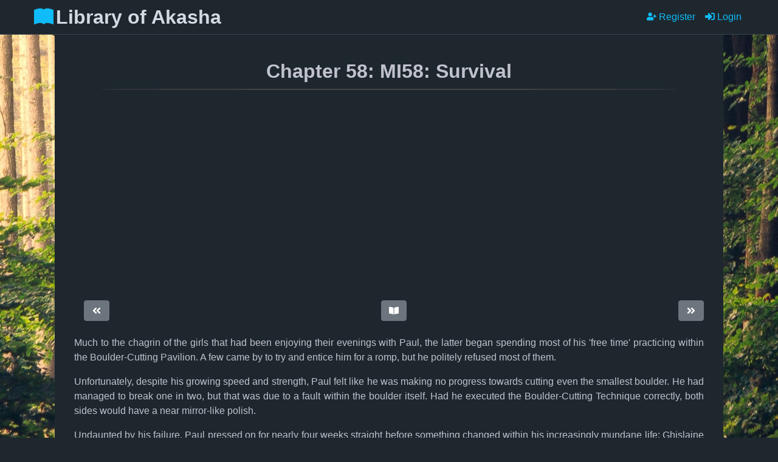

--- FILE ---
content_type: text/html; charset=utf-8
request_url: https://libraryofakasha.com/book/256846517826433024/chapter/261046682368028672
body_size: 20388
content:
<!DOCTYPE html><html land="en" lang="en-US"><head><meta http-equiv="Content-Type" content="text/html; charset=utf-8"/><meta name="application-name" content="Library of Akasha"/><link rel="shortcut icon" href="/favicon.ico" type="image/x-icon"/><title>Chapter 58: MI58: Survival | Library of Akasha</title><meta name="viewport" content="width=device-width, initial-scale=1"/><meta http-equiv="Content-Type" content="text/html; charset=utf-8"/><meta charSet="utf-8"/><meta name="application-name" content="Library of Akasha"/><link rel="shortcut icon" href="/favicon.ico" type="image/x-icon"/><meta name="robots" content="all"/><meta name="title" content="Chapter 58: MI58: Survival | Library of Akasha"/><meta name="description" content="This is chapter 58 - MI58: Survival of the book Mushoku Impact. Here&#x27;s a glimpse: &lt;p&gt;Much to the chagrin of the girls that had been enjoying their evenings with Paul, the latter bega..."/><meta name="keywords" content="free books online, web fiction, free, book, novel, akasha, library of akasha, EPIC, Endless Path : Infinite Cosmos, Endless Path, Babel, EPIC Library, Einlion, Hooshu"/><meta property="og:title" content="Chapter 58: MI58: Survival | Library of Akasha"/><meta property="og:description" content="This is chapter 58 - MI58: Survival of the book Mushoku Impact. Here&#x27;s a glimpse: &lt;p&gt;Much to the chagrin of the girls that had been enjoying their evenings with Paul, the latter bega..."/><meta property="og:type" content="article"/><meta property="og:url" content="https://libraryofakasha.com/book/256846517826433024/chapter/261046682368028672"/><meta property="og:site_name" content="Library of Akasha"/><meta property="og:image" content="https://i.imgur.com/xq0I438.jpg"/><meta property="twitter:card" content="summary"/><meta property="twitter:title" content="Chapter 58: MI58: Survival | Library of Akasha"/><meta property="twitter:description" content="This is chapter 58 - MI58: Survival of the book Mushoku Impact. Here&#x27;s a glimpse: &lt;p&gt;Much to the chagrin of the girls that had been enjoying their evenings with Paul, the latter bega..."/><meta property="twitter:image" content="https://i.imgur.com/xq0I438.jpg"/><meta name="next-head-count" content="20"/><link rel="preload" href="/_next/static/css/9308301608b2a1cf.css" as="style"/><link rel="stylesheet" href="/_next/static/css/9308301608b2a1cf.css" data-n-g=""/><noscript data-n-css=""></noscript><script defer="" nomodule="" src="/_next/static/chunks/polyfills-5cd94c89d3acac5f.js"></script><script src="https://pagead2.googlesyndication.com/pagead/js/adsbygoogle.js" data-ad-client="ca-pub-9601293561075994" async="" defer="" data-nscript="beforeInteractive"></script><script src="/_next/static/chunks/webpack-f89c7ab60a384717.js" defer=""></script><script src="/_next/static/chunks/framework-7d488969745094b0.js" defer=""></script><script src="/_next/static/chunks/main-f02097dc55d055e6.js" defer=""></script><script src="/_next/static/chunks/pages/_app-9131ad69899e517c.js" defer=""></script><script src="/_next/static/chunks/cb1608f2-87ff3cbca3dd2210.js" defer=""></script><script src="/_next/static/chunks/a9a7754c-fb496a0191c1ce06.js" defer=""></script><script src="/_next/static/chunks/6128-025fc264441e89ff.js" defer=""></script><script src="/_next/static/chunks/9669-7bf20cf00a60f088.js" defer=""></script><script src="/_next/static/chunks/8633-fdc2c1ab246b2827.js" defer=""></script><script src="/_next/static/chunks/1863-47b6f6ff1278a1c9.js" defer=""></script><script src="/_next/static/chunks/5275-f149504c1d9791c2.js" defer=""></script><script src="/_next/static/chunks/3643-ca8b6d441525db07.js" defer=""></script><script src="/_next/static/chunks/3108-97bc1ba2e7d364d5.js" defer=""></script><script src="/_next/static/chunks/4713-8c2d4163ffb3460f.js" defer=""></script><script src="/_next/static/chunks/9721-121eb75e48071d27.js" defer=""></script><script src="/_next/static/chunks/9101-6aa17f4fae4e70c0.js" defer=""></script><script src="/_next/static/chunks/pages/book/%5Bid%5D/chapter/%5Bcid%5D-7faf64dfa2e9d027.js" defer=""></script><script src="/_next/static/XIp6q4U7-jL8RmHTr7-c8/_buildManifest.js" defer=""></script><script src="/_next/static/XIp6q4U7-jL8RmHTr7-c8/_ssgManifest.js" defer=""></script><script src="/_next/static/XIp6q4U7-jL8RmHTr7-c8/_middlewareManifest.js" defer=""></script></head><body><div id="__next" data-reactroot=""><header><div><nav class="navbar navbar-expand-md navbar-dark bg-dark sticky-top p-1 bg-dark border-bottom border-dark"><a class="navbar-brand d-inline-flex align-items-center ms-md-5" href="/"><svg xmlns="http://www.w3.org/2000/svg" viewBox="0 0 16 16" width="32" height="32" fill="currentColor" class="mx-1"><path d="M8 1.783C7.015.936 5.587.81 4.287.94c-1.514.153-3.042.672-3.994 1.105A.5.5 0 0 0 0 2.5v11a.5.5 0 0 0 .707.455c.882-.4 2.303-.881 3.68-1.02 1.409-.142 2.59.087 3.223.877a.5.5 0 0 0 .78 0c.633-.79 1.814-1.019 3.222-.877 1.378.139 2.8.62 3.681 1.02A.5.5 0 0 0 16 13.5v-11a.5.5 0 0 0-.293-.455c-.952-.433-2.48-.952-3.994-1.105C10.413.809 8.985.936 8 1.783z"></path></svg> <h2 class="m-0 fw-bold">Library of Akasha</h2></a><button class="navbar-toggler" type="button" data-bs-toggle="collapse" data-bs-target="#navbarButtons" aria-controls="navbarButtons" aria-expanded="false" aria-label="Toggle navigation"><span class="navbar-toggler-icon"></span></button><div class="navbar-collapse collapse" id="navbarButtons"><div class="ms-auto align-items-center navbar-nav"><a class="nav-link" href="/register"><svg aria-hidden="true" focusable="false" data-prefix="fas" data-icon="user-plus" class="svg-inline--fa fa-user-plus fa-w-20 " role="img" xmlns="http://www.w3.org/2000/svg" viewBox="0 0 640 512" style="width:16px;height:16px"><path fill="currentColor" d="M624 208h-64v-64c0-8.8-7.2-16-16-16h-32c-8.8 0-16 7.2-16 16v64h-64c-8.8 0-16 7.2-16 16v32c0 8.8 7.2 16 16 16h64v64c0 8.8 7.2 16 16 16h32c8.8 0 16-7.2 16-16v-64h64c8.8 0 16-7.2 16-16v-32c0-8.8-7.2-16-16-16zm-400 48c70.7 0 128-57.3 128-128S294.7 0 224 0 96 57.3 96 128s57.3 128 128 128zm89.6 32h-16.7c-22.2 10.2-46.9 16-72.9 16s-50.6-5.8-72.9-16h-16.7C60.2 288 0 348.2 0 422.4V464c0 26.5 21.5 48 48 48h352c26.5 0 48-21.5 48-48v-41.6c0-74.2-60.2-134.4-134.4-134.4z"></path></svg> Register</a><a class="nav-link me-5" href="/login?next=%2Fbook%2F256846517826433024%2Fchapter%2F261046682368028672"><svg aria-hidden="true" focusable="false" data-prefix="fas" data-icon="sign-in-alt" class="svg-inline--fa fa-sign-in-alt fa-w-16 " role="img" xmlns="http://www.w3.org/2000/svg" viewBox="0 0 512 512" style="width:16px;height:16px"><path fill="currentColor" d="M416 448h-84c-6.6 0-12-5.4-12-12v-40c0-6.6 5.4-12 12-12h84c17.7 0 32-14.3 32-32V160c0-17.7-14.3-32-32-32h-84c-6.6 0-12-5.4-12-12V76c0-6.6 5.4-12 12-12h84c53 0 96 43 96 96v192c0 53-43 96-96 96zm-47-201L201 79c-15-15-41-4.5-41 17v96H24c-13.3 0-24 10.7-24 24v96c0 13.3 10.7 24 24 24h136v96c0 21.5 26 32 41 17l168-168c9.3-9.4 9.3-24.6 0-34z"></path></svg> Login</a></div></div></nav></div></header><main><div class="container"><div><h1 class="chapter-title mt-n4">Chapter <!-- -->58<!-- -->: <!-- -->MI58: Survival</h1><div><ins class="adsbygoogle reponsive-ad" style="display:inline-block" data-ad-client="ca-pub-9601293561075994" data-ad-slot="3486884170" data-ad-format="auto" data-ad-layout=""></ins><br/><br/></div><div class="d-flex flex-row justify-content-between mb-4"><a href="/book/256846517826433024/chapter/260895352328499200"><button class="p-button p-component p-button-secondary ms-3"><svg aria-hidden="true" focusable="false" data-prefix="fas" data-icon="angle-double-left" class="svg-inline--fa fa-angle-double-left fa-w-14 " role="img" xmlns="http://www.w3.org/2000/svg" viewBox="0 0 448 512" style="width:16px;height:16px"><path fill="currentColor" d="M223.7 239l136-136c9.4-9.4 24.6-9.4 33.9 0l22.6 22.6c9.4 9.4 9.4 24.6 0 33.9L319.9 256l96.4 96.4c9.4 9.4 9.4 24.6 0 33.9L393.7 409c-9.4 9.4-24.6 9.4-33.9 0l-136-136c-9.5-9.4-9.5-24.6-.1-34zm-192 34l136 136c9.4 9.4 24.6 9.4 33.9 0l22.6-22.6c9.4-9.4 9.4-24.6 0-33.9L127.9 256l96.4-96.4c9.4-9.4 9.4-24.6 0-33.9L201.7 103c-9.4-9.4-24.6-9.4-33.9 0l-136 136c-9.5 9.4-9.5 24.6-.1 34z"></path></svg></button></a><a href="/book/256846517826433024"><button class="p-button p-component p-button-secondary ms-3"><svg aria-hidden="true" focusable="false" data-prefix="fas" data-icon="book-open" class="svg-inline--fa fa-book-open fa-w-18 " role="img" xmlns="http://www.w3.org/2000/svg" viewBox="0 0 576 512" style="width:16px;height:16px"><path fill="currentColor" d="M542.22 32.05c-54.8 3.11-163.72 14.43-230.96 55.59-4.64 2.84-7.27 7.89-7.27 13.17v363.87c0 11.55 12.63 18.85 23.28 13.49 69.18-34.82 169.23-44.32 218.7-46.92 16.89-.89 30.02-14.43 30.02-30.66V62.75c.01-17.71-15.35-31.74-33.77-30.7zM264.73 87.64C197.5 46.48 88.58 35.17 33.78 32.05 15.36 31.01 0 45.04 0 62.75V400.6c0 16.24 13.13 29.78 30.02 30.66 49.49 2.6 149.59 12.11 218.77 46.95 10.62 5.35 23.21-1.94 23.21-13.46V100.63c0-5.29-2.62-10.14-7.27-12.99z"></path></svg></button></a><a href="/book/256846517826433024/chapter/261131680790032384"><button class="p-button p-component p-button-secondary ms-3"><svg aria-hidden="true" focusable="false" data-prefix="fas" data-icon="angle-double-right" class="svg-inline--fa fa-angle-double-right fa-w-14 " role="img" xmlns="http://www.w3.org/2000/svg" viewBox="0 0 448 512" style="width:16px;height:16px"><path fill="currentColor" d="M224.3 273l-136 136c-9.4 9.4-24.6 9.4-33.9 0l-22.6-22.6c-9.4-9.4-9.4-24.6 0-33.9l96.4-96.4-96.4-96.4c-9.4-9.4-9.4-24.6 0-33.9L54.3 103c9.4-9.4 24.6-9.4 33.9 0l136 136c9.5 9.4 9.5 24.6.1 34zm192-34l-136-136c-9.4-9.4-24.6-9.4-33.9 0l-22.6 22.6c-9.4 9.4-9.4 24.6 0 33.9l96.4 96.4-96.4 96.4c-9.4 9.4-9.4 24.6 0 33.9l22.6 22.6c9.4 9.4 24.6 9.4 33.9 0l136-136c9.4-9.2 9.4-24.4 0-33.8z"></path></svg></button></a></div><div class="chapter-content"><span></span></div><div class="d-flex flex-row justify-content-between mb-4"><a href="/book/256846517826433024/chapter/260895352328499200"><button class="p-button p-component p-button-secondary ms-3"><svg aria-hidden="true" focusable="false" data-prefix="fas" data-icon="angle-double-left" class="svg-inline--fa fa-angle-double-left fa-w-14 " role="img" xmlns="http://www.w3.org/2000/svg" viewBox="0 0 448 512" style="width:16px;height:16px"><path fill="currentColor" d="M223.7 239l136-136c9.4-9.4 24.6-9.4 33.9 0l22.6 22.6c9.4 9.4 9.4 24.6 0 33.9L319.9 256l96.4 96.4c9.4 9.4 9.4 24.6 0 33.9L393.7 409c-9.4 9.4-24.6 9.4-33.9 0l-136-136c-9.5-9.4-9.5-24.6-.1-34zm-192 34l136 136c9.4 9.4 24.6 9.4 33.9 0l22.6-22.6c9.4-9.4 9.4-24.6 0-33.9L127.9 256l96.4-96.4c9.4-9.4 9.4-24.6 0-33.9L201.7 103c-9.4-9.4-24.6-9.4-33.9 0l-136 136c-9.5 9.4-9.5 24.6-.1 34z"></path></svg></button></a><a href="/book/256846517826433024"><button class="p-button p-component p-button-secondary ms-3"><svg aria-hidden="true" focusable="false" data-prefix="fas" data-icon="book-open" class="svg-inline--fa fa-book-open fa-w-18 " role="img" xmlns="http://www.w3.org/2000/svg" viewBox="0 0 576 512" style="width:16px;height:16px"><path fill="currentColor" d="M542.22 32.05c-54.8 3.11-163.72 14.43-230.96 55.59-4.64 2.84-7.27 7.89-7.27 13.17v363.87c0 11.55 12.63 18.85 23.28 13.49 69.18-34.82 169.23-44.32 218.7-46.92 16.89-.89 30.02-14.43 30.02-30.66V62.75c.01-17.71-15.35-31.74-33.77-30.7zM264.73 87.64C197.5 46.48 88.58 35.17 33.78 32.05 15.36 31.01 0 45.04 0 62.75V400.6c0 16.24 13.13 29.78 30.02 30.66 49.49 2.6 149.59 12.11 218.77 46.95 10.62 5.35 23.21-1.94 23.21-13.46V100.63c0-5.29-2.62-10.14-7.27-12.99z"></path></svg></button></a><a href="/book/256846517826433024/chapter/261131680790032384"><button class="p-button p-component p-button-secondary ms-3"><svg aria-hidden="true" focusable="false" data-prefix="fas" data-icon="angle-double-right" class="svg-inline--fa fa-angle-double-right fa-w-14 " role="img" xmlns="http://www.w3.org/2000/svg" viewBox="0 0 448 512" style="width:16px;height:16px"><path fill="currentColor" d="M224.3 273l-136 136c-9.4 9.4-24.6 9.4-33.9 0l-22.6-22.6c-9.4-9.4-9.4-24.6 0-33.9l96.4-96.4-96.4-96.4c-9.4-9.4-9.4-24.6 0-33.9L54.3 103c9.4-9.4 24.6-9.4 33.9 0l136 136c9.5 9.4 9.5 24.6.1 34zm192-34l-136-136c-9.4-9.4-24.6-9.4-33.9 0l-22.6 22.6c-9.4 9.4-9.4 24.6 0 33.9l96.4 96.4-96.4 96.4c-9.4 9.4-9.4 24.6 0 33.9l22.6 22.6c9.4 9.4 24.6 9.4 33.9 0l136-136c9.4-9.2 9.4-24.4 0-33.8z"></path></svg></button></a></div><div><ins class="adsbygoogle reponsive-ad" style="display:inline-block" data-ad-client="ca-pub-9601293561075994" data-ad-slot="7143058152" data-ad-format="auto" data-ad-layout=""></ins><br/><br/></div></div></div><div class="Toastify"></div></main><footer><footer class="site-footer bottom bg-dark mt-auto border-top border-dark"><div class="container-lg"><div class="row"><div class="col-sm-12 col-md-9"><h6>About</h6><p class="text-justify">Library of Akasha is Einlion&#x27;s dark cave where he stores all his treasured stories. Walk inside if you think you can handle the darkness. -Edge Lord Hooshu 2021</p></div><div class="col-xs-6 col-md-3"><h6>Quick Links</h6><ul class="footer-links"><li><a href="/privacypolicy">Privacy Policy</a></li><li><a href="/terms">Terms and Conditions</a></li></ul></div></div><hr/></div><div class="container-lg"><div class="row"><div class="col-md-8 col-sm-6 col-xs-12"><p class="copyright-text">Copyright © 2021 - <!-- -->2026<!-- --> All Right Reserved by <a href="/">Library of Akasha</a>.</p></div><div class="col-md-4 col-sm-6 col-sx-12"><ul class="social-icons"><li><a href="https://www.patreon.com/user?u=14397149" class="patreon"><svg aria-hidden="true" focusable="false" data-prefix="fab" data-icon="patreon" class="svg-inline--fa fa-patreon fa-w-16 " role="img" xmlns="http://www.w3.org/2000/svg" viewBox="0 0 512 512" style="width:16px;height:16px"><path fill="currentColor" d="M512 194.8c0 101.3-82.4 183.8-183.8 183.8-101.7 0-184.4-82.4-184.4-183.8 0-101.6 82.7-184.3 184.4-184.3C429.6 10.5 512 93.2 512 194.8zM0 501.5h90v-491H0v491z"></path></svg></a></li><li><a href="https://paypal.me/Einlion" class="paypal"><svg aria-hidden="true" focusable="false" data-prefix="fab" data-icon="paypal" class="svg-inline--fa fa-paypal fa-w-12 " role="img" xmlns="http://www.w3.org/2000/svg" viewBox="0 0 384 512" style="width:16px;height:16px"><path fill="currentColor" d="M111.4 295.9c-3.5 19.2-17.4 108.7-21.5 134-.3 1.8-1 2.5-3 2.5H12.3c-7.6 0-13.1-6.6-12.1-13.9L58.8 46.6c1.5-9.6 10.1-16.9 20-16.9 152.3 0 165.1-3.7 204 11.4 60.1 23.3 65.6 79.5 44 140.3-21.5 62.6-72.5 89.5-140.1 90.3-43.4.7-69.5-7-75.3 24.2zM357.1 152c-1.8-1.3-2.5-1.8-3 1.3-2 11.4-5.1 22.5-8.8 33.6-39.9 113.8-150.5 103.9-204.5 103.9-6.1 0-10.1 3.3-10.9 9.4-22.6 140.4-27.1 169.7-27.1 169.7-1 7.1 3.5 12.9 10.6 12.9h63.5c8.6 0 15.7-6.3 17.4-14.9.7-5.4-1.1 6.1 14.4-91.3 4.6-22 14.3-19.7 29.3-19.7 71 0 126.4-28.8 142.9-112.3 6.5-34.8 4.6-71.4-23.8-92.6z"></path></svg></a></li><li><a href="https://paypal.me/Erkaloth" class="paypal"><svg aria-hidden="true" focusable="false" data-prefix="fab" data-icon="paypal" class="svg-inline--fa fa-paypal fa-w-12 " role="img" xmlns="http://www.w3.org/2000/svg" viewBox="0 0 384 512" style="width:16px;height:16px"><path fill="currentColor" d="M111.4 295.9c-3.5 19.2-17.4 108.7-21.5 134-.3 1.8-1 2.5-3 2.5H12.3c-7.6 0-13.1-6.6-12.1-13.9L58.8 46.6c1.5-9.6 10.1-16.9 20-16.9 152.3 0 165.1-3.7 204 11.4 60.1 23.3 65.6 79.5 44 140.3-21.5 62.6-72.5 89.5-140.1 90.3-43.4.7-69.5-7-75.3 24.2zM357.1 152c-1.8-1.3-2.5-1.8-3 1.3-2 11.4-5.1 22.5-8.8 33.6-39.9 113.8-150.5 103.9-204.5 103.9-6.1 0-10.1 3.3-10.9 9.4-22.6 140.4-27.1 169.7-27.1 169.7-1 7.1 3.5 12.9 10.6 12.9h63.5c8.6 0 15.7-6.3 17.4-14.9.7-5.4-1.1 6.1 14.4-91.3 4.6-22 14.3-19.7 29.3-19.7 71 0 126.4-28.8 142.9-112.3 6.5-34.8 4.6-71.4-23.8-92.6z"></path></svg></a></li></ul></div></div></div></footer></footer></div><script id="__NEXT_DATA__" type="application/json">{"props":{"pageProps":{"initialState":{"auth":{"isAuth":false,"user":null,"registered":false},"books":{"books":[],"book":null,"firstChapter":null,"lastChapter":null,"chapters":[],"volumes":[],"stats":null,"reviews":[],"review":null,"moreReviews":true,"latestChapters":[],"latestComments":[]},"chapters":{"chapters":[],"chapter":{"_id":"61b1bdab445feab0c204b73b","alternateTitles":[],"id":"261046682368028672","user":{"premium":{"features":{"effectName":"none","colorName":"","nameEffect":0},"isPremium":false,"expiryDate":"2021-09-18T18:11:03.445Z"},"_id":"61462bb704ff25e6562fffaf","activated":true,"status":"Author","id":"231478031844276224","username":"Einlion","gender":"Male","avatar":"//www.gravatar.com/avatar/875cd182f9d9c823a0eae237909233c2?s=200\u0026r=x\u0026d=mp","lastRead":[],"lastLogin":"2021-12-19T12:37:56.118Z","createdAt":"2021-09-18T18:11:03.551Z","updatedAt":"2021-12-19T12:37:56.122Z","__v":8},"book":{"_id":"61a275f5445feab0c2fe0ef5","announcementWebhook":"","chaptersCount":220,"reviewsCount":5,"commentsCount":1170,"words":490909,"rating":5,"id":"256846517826433024","user":"61462bb704ff25e6562fffaf","title":"Mushoku Impact","synopsis":"A failed game developer/avid gacha player dies and reincarnates as Paul Notos Greyrat in the world of Mushoku Tensei. Everything appears normal at first, but things change rather drastically on the eve of his 5th birthday...","cover":"https://i.imgur.com/xq0I438.jpg","createdAt":"2021-11-27T18:16:21.831Z","updatedAt":"2023-09-09T02:24:05.229Z","__v":0},"volume":"61a275f5445feab0c2fe0ef7","chapterIndex":58,"chapterName":"MI58: Survival","chapterContent":"\u003cp\u003eMuch to the chagrin of the girls that had been enjoying their evenings with Paul, the latter began spending most of his 'free time' practicing within the Boulder-Cutting Pavilion. A few came by to try and entice him for a romp, but he politely refused most of them.\u0026nbsp;\u003c/p\u003e\n\u003cp\u003eUnfortunately, despite his growing speed and strength, Paul felt like he was making no progress towards cutting even the smallest boulder. He had managed to break one in two, but that was due to a fault within the boulder itself. Had he executed the Boulder-Cutting Technique correctly, both sides would have a near mirror-like polish.\u003c/p\u003e\n\u003cp\u003eUndaunted by his failure, Paul pressed on for nearly four weeks straight before something changed within his increasingly mundane life: Ghislaine appeared.\u003c/p\u003e\n\u003cp\u003eWithout saying anything, Ghislaine would show up, demonstrate her Longsword of Light, and then spend the better part of an hour shaving off pieces of a medium-sized boulder using her sword. It couldn't be considered much exertion for a Sword Saint, but by the time she was finished, Ghislaine would be completely covered in sweat as she stared at Paul with a feverish look in her eyes and plumes of steam exhaling from her mouth and nose.\u003c/p\u003e\n\u003cp\u003eUnderstanding what Ghislaine's condition signified, Paul put even more effort into his training. He did his best to copy her form, but while they helped a surprising amount, he wasn't able to cut through a boulder as the ninth month transitioned into the tenth, eleventh, and eventually the twelfth month.\u003c/p\u003e\n\u003cp\u003eWith the end of the Mating Season, so too came an end to Ghislaine's visits at the Boulder-Cutting Pavilion. This made Paul a little depressed, but he was able to recover quickly by visiting the girls in the Intersection of Fate and practically having an orgy. Even Razor ended up joining in, a hurtle Paul wasn't sure he would ever be able to become with any of his genderbent summons. Fortunately, Razor 'benefitted' from looking a lot like Ghislaine, hair, eyes, and breasts included. Paul also felt a little guilty about leaving her out, so the two of them eventually went at it like wild beasts...\u003c/p\u003e\n\u003cp\u003e...\u003c/p\u003e\n\u003cp\u003e..\u003c/p\u003e\n\u003cp\u003e.\u003c/p\u003e\n\u003cp\u003eWith only a few weeks remaining until the time limit set by Gal, Paul was spending even the evening hours in the Boulder-Cutting Pavilion. Unless someone came by to tell him he was needed elsewhere, he would swing his sword from sunrise to sunset and beyond. His only breaks occurred whenever he would collapse, faceplanting into the snow until someone came by to pick him up and carry him to his room.\u003c/p\u003e\n\u003cp\u003eWhat Paul didn't know was that the person carrying him back to his room was, more often than not, Gal. The Sword God had been keeping a close eye on him ever since the start of his training, curious to see how far Paul could push himself despite his 'lack of talent.'\u003c/p\u003e\n\u003cp\u003eIf anyone were to ask him, Gal would say he wasn't very impressed with Paul's progress. At the same time, however, he had come to respect Paul for his conviction. Most people in Paul's circumstances would have given up a long time ago. Instead, Paul kept pushing himself harder and harder, driven by a sense of purpose that transcended common sense.\u003c/p\u003e\n\u003cp\u003eOn the eve before the deadline he had set, Gal appeared before Paul to ask, \"Why? What could possibly compel a boy as young as you to try this hard? What is it you hope to achieve?\"\u003c/p\u003e\n\u003cp\u003eLowering his severely battered and broken sword, its handle so frayed it needed to be wrapped with bandages just to give it a grip, Paul turned to Gal with ostensibly dead fish eyes and said, \"Survival.\"\u003c/p\u003e\n\u003cp\u003e\"Hmm...\"\u003c/p\u003e\n\u003cp\u003eAs he was well aware of Paul's position and circumstances, Gal wasn't too surprised by the former's words. He had even received a letter from the First Prince asking him to arrange an 'accident' for the young, exiled member of House Notos. Gal promptly burned the letter, but there was a fair chance he would be tasked with hunting Paul down if the First Prince managed to secure the throne.\u003c/p\u003e\n\u003cp\u003e\"I see...I get it now. You've quite a bit of foresight, don't you...?\"\u003c/p\u003e\n\u003cp\u003eThough he suspected there was more to it, Gal finally understood what could compel a ten, nearly eleven-year-old boy to such extremes. Even if he had done no wrong, Paul's prodigious talent practically guaranteed he would be viewed as a threat to be eliminated. While others pursued the path of swordsmanship to make a name for themselves, the thing that pushed Paul forward was his understanding that it was only a matter of time before Kings, Emperors, and even Gods began hunting him...\u003c/p\u003e\n\u003cp\u003eFor the third, maybe the fourth time in his entire life, Gal felt genuine pity for another person. He also knew what it was like to be 'oppressed' due to possessing an overwhelming talent. Had he not had a master with the foresight to take him far away from the Asura Kingdom for training, there was a fair chance he would have been eliminated like most of the people who 'threatened the stability of the Kingdom.'\u003c/p\u003e\n\u003cp\u003eUnfortunately, as much as he could empathize with Paul's plight, Gal had no intention of bearing the youth's burden. Like Reida, he was contracted with the Asura Kingdom. He could ignore orders that asked him to violate the sacred principles that governed the Holy Land of the Swords, but the moment Paul stepped outside, all bets were off. If the King ordered it, he would have no choice but to hunt down and butcher the youth like a pig...\u003c/p\u003e\n\u003cp\u003e\"Tell me something, punk...are you feeling lucky...?\"\u003c/p\u003e\n\u003cp\u003eThough he had no idea what Gal was about to do, Paul managed a smile as he answered, \"Every day of my life...\"\u003c/p\u003e\n\u003cp\u003eSnorting in response to Paul's words, Gal muttered an almost inaudible, \"Brat...\" before adopting a faint yet vicious smile as he instructed, \"Turn around and take your stance.\"\u003c/p\u003e\n\u003cp\u003eDoing as Gal said, Paul took a two-handed stance with his feet spaced apart in a way that allowed him to shift his center of balance in virtually any direction in an instant.\u003c/p\u003e\n\u003cp\u003eCatching Paul by surprise, Gal walked over to him and made a few minor adjustments to his stance as he said, \"You're a pretty scholarly brat. Tell me, do you know the difference between Mana and Touki...?\"\u003c/p\u003e\n\u003cp\u003eThough alarm bells were beginning to sound in his mind, Paul answered, \"There is none...the only difference is in how they're-\"\u003c/p\u003e\n\u003cp\u003e\"Wrong.\"\u003c/p\u003e\n\u003cp\u003eAfter adjusting Paul's position, Gal stood behind him with his right hand raised like a knife hand as he explained, \"While they draw from the same source, one is driven by imagination, while the other is driven by will. The two can complement one another, but there is a reason most people can only be a Mage or a Swordsmen. Those with strong imaginations get lost in thoughts of how they can change the world. Those with stronger wills get lost in trying to...\"\u003c/p\u003e\n\u003cp\u003ePunctuating his words, Gal promptly stabbed his fingers into Paul's back, each digit sinking between the gaps in his ribs as he said, \"Strike...!\" in a commanding tone.\u003c/p\u003e\n\u003cp\u003eThough he wanted little more than to scream out in pain, Paul ignored the searing sensation spreading through his back and body as he swung his sword with all his might. To his tremendous surprise, the edge of his blade appeared to become superheated as he sliced through one of the smaller boulders without so much as a hint of resistance.\u0026nbsp;\u003c/p\u003e\n\u003cp\u003eJust as a smile developed across Paul's face, the searing pain in his body became even more intense as Gal retracted his fingers and revealed, \"I injected my Touki into your heart and body. I would tell you to memorize how it feels, but there's about a 70-80% chance you're going to suffer an excruciating death within the next couple of minutes. That is unless you can expel it from your body...\"\u003c/p\u003e\n\u003cp\u003eFollowing his words, Gal unsheathed his Windpipe and slashed it toward Paul at a speed he knew the latter could react. One of the best methods to exhaust Touki was fighting to survive, so, with the intent of giving Paul marginally better chances, he sent the heavily bleeding youth careening back several meters before quickly following suit.\u003c/p\u003e\n\u003cp\u003eThough his feet left trails in the dirt and snow, Paul's expression became frenzied, almost feral as he issued a guttural war cry and charged at Gal. The foreign Touki in his body caused him to feel like he was overheating and on the verge of exploding. It also disrupted the flow of his Mana, so, despite trying to activate it numerous times, Paul was unable to use his Lesser Regeneration. The only thing he could do was fight and survive, so, with his Black Sword in hand, he charged towards Gal with unbridled killing intent. His death would mean the end of two worlds, so there was no way he was dying here.\u003c/p\u003e\n\u003cp\u003eHe couldn't...\u003c/p\u003e\n\u003cp\u003e...\u003c/p\u003e\n\u003cp\u003e..\u003c/p\u003e\n\u003cp\u003e.\u003c/p\u003e\n\u003cp\u003eNot yet...\u003c/p\u003e\n\u003cp\u003e...\u003c/p\u003e\n\u003cp\u003e..\u003c/p\u003e\n\u003cp\u003e.\u003c/p\u003e\n\u003cp\u003eNot ever...\u003c/p\u003e\n\u003cp\u003e...\u003c/p\u003e\n\u003cp\u003e..\u003c/p\u003e\n\u003cp\u003e.\u003c/p\u003e\n\u003cp\u003e\"Why does this never...get any fucking easier...!?\"\u003c/p\u003e\n\u003cp\u003eInfluenced by Paul's speech habits, Reida had a look like she was about to kill everyone present as she strained every muscle in her lower body in an attempt to force out the obstinate infant inside of her. She had been in labor for nearly eleven hours, so even with her monstrous strength and stamina, she was nearing her limit.\u003c/p\u003e\n\u003cp\u003e\"Please...just come out already...\"\u003c/p\u003e\n\u003cp\u003eAs if answering her prayers, Reida felt a sinking feeling in the pit of her stomach as the agonizing pressure threatening to drive her crazy was suddenly discharged. Tears of relief began to build in the corners of her eyes, but before she could relax, the maroon-haired woman helping to deliver her child reluctantly informed her, \"There is another...\"\u003c/p\u003e\n\u003cp\u003eBefore Reida could make sense of what the woman had said, an even more intense pressure than before began to build in her lower body. The tears in her eyes quickly transitioned from those of relief to extreme pain as she shouted, \"Paul Notos Greyrat! The next time I see you, I'm going to bite your fucking head off...!\"\u003c/p\u003e\n\u003cp\u003e...\u003c/p\u003e\n\u003cp\u003e..\u003c/p\u003e\n\u003cp\u003e.\u003c/p\u003e\n\u003cp\u003eThough things weren't going as well as she would have liked, Ningguang was making slow and steady progress in her takeover of the Strife Zone. She was a little worried about the fact that Kaeya had gone missing, but Ningguang trusted that the former wouldn't allow herself to be captured or detained without purpose.\u003c/p\u003e\n\u003cp\u003eOn a more positive note, Beidou, Childe, and Thoma had managed to infiltrate the Shirone Kingdom and spread their influence through some of its larger ports. Beidou had even managed to secure herself a rather large ship and was slowly building a reputation as the Pirate Princess of Pax Harbor. The only thing preventing her from becoming a full-fledged Pirate Queen was her apparent age.\u003c/p\u003e\n\u003cp\u003eFortunately, the people of Mushoku Tensei really did appear to mature at a much faster rate than usual. Ningguang was only eleven-years-old, but her appearance matched that of her previous self's fifteen or sixteen. If anything, her breasts were a little larger, a side-effect Zhongli attributed to the Intersection of Fate altering them to appeal more closely to Paul's sensibilities.\u003c/p\u003e\n\u003cp\u003eSince the Intersection of Fate had changed numerous people's genders, Ningguang didn't bother questioning it. She was just happy knowing she would reach full maturity around the age of fifteen. Being trapped in the form of a pubescent child despite being in her early thirties hadn't been the most pleasant experience. Sure, she looked cute, but there was only so much you could leverage cuteness to attain. Beauty, however, was a key that opened many doors...\u003c/p\u003e\n\u003cp\u003e...\u003c/p\u003e\n\u003cp\u003e..\u003c/p\u003e\n\u003cp\u003e.\u003c/p\u003e","wordCount":2132,"nsfw":false,"authorsNote":"","createdAt":"2021-12-09T08:26:19.104Z","updatedAt":"2021-12-09T08:26:19.104Z","__v":0},"previousChapter":{"_id":"61b130bb445feab0c2047855","alternateTitles":[],"id":"260895352328499200","user":"61462bb704ff25e6562fffaf","book":"61a275f5445feab0c2fe0ef5","volume":"61a275f5445feab0c2fe0ef7","chapterIndex":57,"chapterName":"MI57: Frustration","chapterContent":"\u003cp\u003eThough he was getting his shit kicked in on a near-daily basis, Paul had been enjoying his stay at the Sword Sanctum. He could feel his strength increasing with each passing day, and, due to his talent and increasingly handsome appearance, he was more than a little popular with the ladies.\u003c/p\u003e\n\u003cp\u003e\"Are you going to be okay? I used Healing Magic, but it can't help recover fatigue...\"\u003c/p\u003e\n\u003cp\u003eInstead of responding to Paul's words, the blue-haired girl sharing his bed just stared off into space with an absentminded look on her face. Paul had gone easy on her, but they still went at it for three hours and in more than a dozen different positions.\u003c/p\u003e\n\u003cp\u003eShaking his head, Paul allowed the girl to bask in her pleasant daydream as he focused on wiping his body clean using an old towel and some ice-cold water. Getting his shit kicked in by the Sword God every day left him feeling more than a little pent up. Fortunately, most of the girls within the Sword Sanctum were more than happy to help him relieve some stress.\u003c/p\u003e\n\u003cp\u003eThough it had only been a month or so since his arrival, Paul had made the rounds of nearly the entire female student body. If he had been a complete asshole, he could have even slept with girls who were already in a relationship. Fortunately for their boyfriends, Paul was kept apprised of the relationship status of most of the girls by those he slept with. His actions already caused a lot of people to resent and outright hate him, so he did his best to avoid fucking the brains out of other peoples' lovers.\u003c/p\u003e\n\u003cp\u003eOnce he was finished with himself, Paul brought his most recent 'victim' back to her senses by tossing the cold rag onto her stomach. A startled gasp emanated from her throat as Paul said, \"I'm going to head out for training. I'll stop by before sunset, so you can sleep here without having to worry about being late.\"\u003c/p\u003e\n\u003cp\u003eThough she nearly threw the rag back at Paul's face, the blue-haired girl, Selena, adopted a smile when she heard his 'considerate' words. She had heard the rumors regarding Paul being an absolute beast in the bed, and, while that turned out to be an understatement, he appeared to be as kind as the other girls had said.\u003c/p\u003e\n\u003cp\u003e\"Thanks...and last night was incredible...\"\u003c/p\u003e\n\u003cp\u003eAdopting a rather brazen smile, Paul sent Selena a wink as he said, \"I still have a long way to go. Fortunately, I have a bunch of incredible girls like you to help me out...\"\u003c/p\u003e\n\u003cp\u003eThough Selena was only seventeen-years-old, she had a voluptuous body and features reminiscent of a young woman in her late teens or early twenties. She also had an innately melodic voice, so he had really enjoyed her 'singing' the previous night.\u003c/p\u003e\n\u003cp\u003eRewarding Paul's praise with a peal of bell-like laughter, Selena made to clean herself as she said, \"Good luck during your training, Paul. We're all rooting for you.\"\u003c/p\u003e\n\u003cp\u003eNodding his head in affirmation, Paul quickly finished donning his black bodysuit and white gi before heading towards the door. Before he could leave, however, Selena called out to him, saying, \"Oh, yeah. We're coming up on the ninth month. The Beast Race's mating season generally starts around the third week and continues for a couple of weeks. It's become something of a tradition for all the guys to compete for the girls they like around that time, so you should prepare yourself.\"\u003c/p\u003e\n\u003cp\u003eThough he was already well aware of the upcoming mating season, Paul still nodded his head in response to Selena's words, saying, \"Thanks, I'll keep that in mind.\" before continuing on his way. Gal didn't have anything better to do, but he hated to be kept waiting. If he showed up even a few minutes late, Paul knew he would pay the price. The first and last time it happened, Gal had literally hurled him down the slope of the mountain...\u003c/p\u003e\n\u003cp\u003e...\u003c/p\u003e\n\u003cp\u003e..\u003c/p\u003e\n\u003cp\u003e.\u003c/p\u003e\n\u003cp\u003e\"I take it you've prepared yourself...?\"\u003c/p\u003e\n\u003cp\u003eThough Paul wasn't late, the fact he had stayed up having sex meant Gal wasn't going to go easy on him.\u003c/p\u003e\n\u003cp\u003eInstead of saying anything, Paul adopted a low stance with his sheathed sword in his left hand. He had recently been trying to incorporate the drawing techniques of the Sword God Style into the Flowing Sword Draw taught to him by Reida. Paul had noticed the similarities between them at the start of his training, so he was trying to pursue the 'absolute defense' in the form of an offensive strike that exploited the gap in his opponent's attacks and guard.\u003c/p\u003e\n\u003cp\u003eSnorting through his nose, Gal began to release his Touki as he charged toward Paul in a manner reminiscent of a tempest. Strong wings followed his every movement as he began trying to slap Paul's head, all while the latter endeavored to dodge and use his sword to deflect Gal's bare hand.\u003c/p\u003e\n\u003cp\u003eSimilar to Armament Haki from One Piece and Reiatsu from Bleach, Touki provided the user with superhuman strength, speed, and defense. If the Touki of one person was demonstrably stronger than another, they could block even full-force sword strikes with their naked skin. Magic could get around this, but Paul didn't want to imagine what Gal would do if he tried to use a Water Ball in the middle of a mock sword fight.\u003c/p\u003e\n\u003cp\u003eThe condition Gal had set for Paul to 'graduate' from his daily beatings was to leave a single mark on his gloved hands. Touki could also protect equipment and shields, so Gal's black leather gloves might as well have been formed from Adamantine with how much Touki he possessed.\u003c/p\u003e\n\u003cp\u003eFetting fed up with Paul swatting away his hands, Gal stopped trying to smack him and instead charged him like a bull. More accurately, he used his shoulder to impact Paul's chest and send him crashing into one of the giant boulders people used by Sword Saints to practice cutting through stone.\u003c/p\u003e\n\u003cp\u003e\"I'm starting to get tired of this, kid. You've been receiving my 'guidance' for a month and still haven't awakened your Touki. How did you manage to reach the pinnacle of the Advanced Rank with such mediocre talent?\"\u003c/p\u003e\n\u003cp\u003eInstead of being offended by Gal's remark, Paul adopted a wry smile as he wiped away the traces of blood from his lips and said, \"I can be really stubborn...\"\u003c/p\u003e\n\u003cp\u003e\"Is that so...?\"\u003c/p\u003e\n\u003cp\u003eCausing alarm bells to sound within Paul's mind, Gal placed his left hand on the hilt of his mythical sword, the Windpipe. While its name sounded a little lame, it was the masterwork of the greatest Blacksmith to have ever lived, Yulian Jalisco, better known as the Forge God. The latter had used the hardest bones of a mountain-sized King Dragon to produce a total of 48 swords. Among those, the Windpipe was ranked 6, a suitable weapon for the sixth-strongest fighter in the entire world.\u003c/p\u003e\n\u003cp\u003eBefore Paul could fully comprehend what had happened, Gal appeared behind him in an instant, the golden blade of his Windpipe fully drawn as he softly muttered, \"Don't die, kiddo...\"\u003c/p\u003e\n\u003cp\u003eAs if it had been waiting for his words, a tremendous shockwave tore through the area between Gal's previous and present location. At the same time, a literal geyser of blood erupted from a deep cut that ran from the center of Paul's chest to his right shoulder...\u003c/p\u003e\n\u003cp\u003eFortunately for Paul, his Lesser Regeneration had been active from the start of the fight. Gal had also made sure his attack didn't hit anything too important, so while Paul invariably collapsed into the snow, he was still alive despite experiencing the legendary Longsword of Light...\u003c/p\u003e\n\u003cp\u003eSeeing steam rise from Paul's body as he slowly yet visibly regenerated, Gal's expression became solemn as he stabbed the shellshocked youth in the leg. Paul had been rendered senseless by the Longsword of Light, but the added pain of being stabbed in the outer thigh was more than enough to bring him back to blood-curdling reality.\u003c/p\u003e\n\u003cp\u003eScreaming in pain for the first time in a while, Paul instinctually drew his Black Sword and swung it towards Gal. The latter was more than a little surprised by the appearance of Paul's red and black blade, but the latter might as well have been moving in slow motion in the eyes of the Sword God.\u003c/p\u003e\n\u003cp\u003eFortunately for Paul, Gal was nothing if not a man of his words. When he attempted to stop the Black Sword with his hand, the ridiculously sharp blade easily penetrated the back of his glove and hand. This was largely due to the fact the Black Sword increased attack damage by 20% while also providing a reasonable CRIT chance, a phenomenon nearly identical to the effects of Touki.\u003c/p\u003e\n\u003cp\u003e\"Not bad, kid...and that's a pretty good sword you have...\"\u003c/p\u003e\n\u003cp\u003eThough he was momentarily tempted to seize Paul's sword and add it to his collection, Gal didn't believe in 'bullying' or taking from those weaker than himself. He also preferred curved blades over longswords, so there was that as well.\u003c/p\u003e\n\u003cp\u003eGiving the Black Sword one last glance, Gal sheathed his Windpipe and said, \"From now on, you're to spend all your free time in this place. If you can't cut through the smallest boulder here within half a year, you should just give up being a Swordsman. As 'resolute' as you are, your time would be better spent pursuing something you're actually talented in...\"\u003c/p\u003e\n\u003cp\u003eAfter observing him for a month, Gal had concluded that the only reason Paul had managed to reach the Advanced Rank was because of the time and resources he had put into his training. Sure, he was a prodigy, but his talents appeared to lie elsewhere. Based on the clamor coming from his room each night, it wasn't too hard to imagine where...\u003c/p\u003e\n\u003cp\u003e...\u003c/p\u003e\n\u003cp\u003e..\u003c/p\u003e\n\u003cp\u003e.\u003c/p\u003e\n\u003cp\u003eDue to the severity of his injuries, it took Paul nearly twenty minutes to fully recover. When he finally pushed himself to his feet, his complexion had paled considerably due to a combination of blood loss and the frigid temperatures. In spite of this, he manifested the Black Sword in his right hand and swung it, full-force, at one of the larger boulders.\u003c/p\u003e\n\u003cp\u003eUnlike typical stone boulders, those transported for use within the Sword Sanctum were a composite of granite, quartz, and other extremely hard minerals. It was even possible to find diamonds in some, as, unlike in his previous world, non-magical gemstones weren't considered particularly valuable in the world of Mushoku Tensei. After all, what was the use of a 'normal' rock when Mana Crystals and materials such as Mithril existed?\u003c/p\u003e\n\u003cp\u003eDespite swinging his sword full force and even triggering a critical attack, Paul was unable to cut through the boulder. He managed to shatter off a rather sizeable chunk, but that had less to do with his Touki and more to do with how broken the weapons empowered by Visions were.\u003c/p\u003e\n\u003cp\u003eExhaling a weary sigh, Paul returned the Black Sword to his Vision before picking up the sword his father had acquired for him as a coming of age gift. It couldn't be compared to the weapons from Genshin, but it was a high-quality blade with excellent edge retention.\u003c/p\u003e\n\u003cp\u003eSwinging his unnamed sword with as much speed and strength as he could manage, Paul had to clench his teeth as the feedback from the impact ran through his hands and up his arms. Weapons empowered by Visions weren't just durable and lightweight; they had excellent shock-absorbent properties. At the very least, Paul hadn't felt any significant feedback during his previous strike.\u003c/p\u003e\n\u003cp\u003eInstead of swapping back to his preferred weapon, Paul pumped more Mana into his Lesser Regeneration as he began swinging his sword as a man possessed. He was sick and tired of people telling him he either had a talent for someone else or no talent at all. He already knew he wasn't a prodigy, but their 'advice' still pissed him off. Thus, even if it was to spite Gal, Paul was determined to cut through the largest boulder present...he wasn't going to give up just because some asshole with a sick fade told him to...\u003c/p\u003e\n\u003cp\u003e...\u003c/p\u003e\n\u003cp\u003e..\u003c/p\u003e\n\u003cp\u003e.\u003c/p\u003e","wordCount":2193,"nsfw":false,"authorsNote":"","createdAt":"2021-12-08T22:24:59.206Z","updatedAt":"2021-12-08T22:24:59.206Z","__v":0},"nextChapter":{"_id":"61b20cd4445feab0c204dc96","alternateTitles":[],"id":"261131680790032384","user":"61462bb704ff25e6562fffaf","book":"61a275f5445feab0c2fe0ef5","volume":"61a275f5445feab0c2fe0ef7","chapterIndex":59,"chapterName":"MI59: Banes and Boons","chapterContent":"\u003cp\u003eOpening his eyes, Paul found himself in a proper bed, his head and neck fixed in place by a rudimentary brace and a thick tube shoved down his throat. Strangely enough, these were far from the oddest things about his present situation. It was the fact two girls were holding up his legs while another appeared to be wiping and cleaning his ass...\u003c/p\u003e\n\u003cp\u003eNoticing Paul's eyes flicker, one of the girls supporting his legs, a young woman he recognized from his past philandering, exclaimed, \"He's awake! Someone go and inform the Master...!\"\u003c/p\u003e\n\u003cp\u003eRecognizing the woman from his philandering, Paul attempted to speak but found himself unable to. His throat was incredibly sore, and, were it not for the brace keeping his head and neck straight, the tube shoved down his throat would be choking him.\u003c/p\u003e\n\u003cp\u003eSeemingly understanding Paul's thoughts, the same girl before, Becky, advised, \"Please wait a moment. We need to make sure the feeding tube is clear before trying to remove it. Don't want you choking to death after all this time...\"\u003c/p\u003e\n\u003cp\u003eSince he couldn't say or do anything, Paul responded with a pained grunt before closing his eyes. He couldn't even begin to describe how much his body ached, but the thing that weighed most heavily on his mind was the fact he had likely shit himself in front of three girls he had previously gone to town on. If he didn't have such a consequential reason to live, he might have contemplated suicide...\u003c/p\u003e\n\u003cp\u003e...\u003c/p\u003e\n\u003cp\u003e..\u003c/p\u003e\n\u003cp\u003e.\u003c/p\u003e\n\u003cp\u003e\"Well, I'll be damned, kid. You actually managed to pull through. If you ever manage to reach the Rank of Sword King, I think I'll reward you the moniker of Immortal Cockroach.\"\u003c/p\u003e\n\u003cp\u003eArriving around twenty minutes after Paul had awakened, Gal had a rare and guileless smile on his face. By all rights, Paul should be dead at the moment. His heart and breathing had stopped numerous times, yet, just when they thought they might lose him, the bastard's Touki would kick in to bring him back. The brat literally refused to die.\u003c/p\u003e\n\u003cp\u003eWith the feeding tube removed from his throat, Paul sat with the help of two girls as he asked, \"How long have I been out? My body...\"\u003c/p\u003e\n\u003cp\u003eThough he had noticed it before, Paul's eyes trembled as he stared at his almost skeletal figure. If not for the appearances of everyone else staying pretty much the same, he would have assumed he had been in a coma for years.\u0026nbsp;\u003c/p\u003e\n\u003cp\u003e\"It's a side-effect of forcibly awakening and exhausting your Touki. Similar to how Mana Exhaustion causes people's hair to turn white and their body to wrinkle, your body rapidly matured in an attempt to endure the strain of your Touki. I'd say you have about thirty years before you kick the bucket, but the important thing is that you managed to beat the odds and survive. Good job, and congratulations on your promotion to Sword Saint. You sure as hell don't look it, but you're the youngest in history.\"\u003c/p\u003e\n\u003cp\u003eSuppressing a pained and exasperated groan, Paul held his forehead and asked, \"Can someone grab me a mirror...?\"\u003c/p\u003e\n\u003cp\u003e\"Sure...\"\u003c/p\u003e\n\u003cp\u003eAnticipating that Paul would want to check himself over, the girl on his left, Samantha, grabbed a mirror that had been waiting nearby. Gal wasn't too happy about Paul ignoring him, but he was willing to give the kid some time to collect himself. He had been through a lot.\u003c/p\u003e\n\u003cp\u003eSeeing the gaunt face reflected in the mirror, Paul's expression morphed into a deadpan. He didn't appear old, but he had lost a lot of the youthful charm that had allowed him to woo so many women. On the plus side, he now had a few patches of silvery-white hair that gave him a pretty exotic look. Once he regained his muscles, he could have Eula style his hair, and it should look pretty cool...\u003c/p\u003e\n\u003cp\u003eSetting aside the mirror, Paul asked, \"Where's my Vision? The little green gemstone I always carry with me. It's a very important memento from my family.\"\u003c/p\u003e\n\u003cp\u003eFortunately for Paul, one of the girls immediately produced his Vision from a bundle of clothing, asking, \"Is this it...?\"\u003c/p\u003e\n\u003cp\u003eNodding his head, Paul accepted the currently inert Vision, saying, \"Thank you...\" before holding it close to his chest. The interior immediately began to exude a yellow-green light. It didn't exactly cause his body to pump up with muscles, but Paul could feel his stamina rapidly replenishing as the Dendro Energy surged through him.\u003c/p\u003e\n\u003cp\u003eThough he squinted his eyes with suspicion, Gal didn't ask Paul about his Vision. Instead, he waited for a few moments before saying, \"You have a year to regain your strength and shore up your foundation. After that, I'll be teaching you Swordsmanship personally until you leave the Sanctum. Any complaints...?\"\u003c/p\u003e\n\u003cp\u003eShaking his head, Paul answered, \"No...\" before surprising Gal by staring him directly in the eye and adding, \"And thanks. You nearly killed me, but I can feel a presence distinctly different from Mana coursing through my body. Once I regain my strength, I'll work even harder to become strong.\"\u003c/p\u003e\n\u003cp\u003eSnorting through his nose, Gal retorted, \"Yeah, whatever you say, brat...\" before promptly turning around and leaving. He hated sentimental crap, and though there was a grin on his face, he genuinely believed there was something wrong with Paul's head. After all, what kind of fool thanked the person who had literally stabbed them in the back...?\u003c/p\u003e\n\u003cp\u003e...\u003c/p\u003e\n\u003cp\u003e..\u003c/p\u003e\n\u003cp\u003e.\u003c/p\u003e\n\u003cp\u003eIn the wake of his near-death experience, Paul's height had increased from 155cm to just over 185cm. Unfortunately, his weight had actually decreased, his muscles atrophying to such an extent that he needed an entire six weeks of rehab just to be able to stand and walk.\u003c/p\u003e\n\u003cp\u003eWhile the first six weeks were pretty rough, Paul's condition improved rather drastically once he was able to move around. His Dendro Vision was pretty much a cheat with the impact it had on his stamina, so, by engorging himself on food and training hard every day, Paul's physical condition improved rapidly. By the time six months had passed, he had gone from a gaunt, almost skeletal 43kgs to an eye-catching 80kgs of lean, well-defined muscle.\u003c/p\u003e\n\u003cp\u003eFurther benefitting Paul, the Dendro Vision ensured that his body was invariably restored to its physical prime rather than the somewhat aged form he was expecting. When he had first viewed himself in a mirror, he had the impression he would recover and appear to be in his mid to late thirties. Instead, like watching someone age in reverse, the healthier he became, the younger he appeared.\u003c/p\u003e\n\u003cp\u003eBy the time Paul had fully recovered, he had the impression he was at or around 18-20 years old. Even better, though it had been more than a little jarring at the time, everyone within the Intersection of Fate appeared to have benefitted from his little 'mishap.' He had to do a bit of explaining to persuade them he hadn't simply ignored them for a few years. However, once he had, they had a hell of a lot of fun...\u003c/p\u003e\n\u003cp\u003e...\u003c/p\u003e\n\u003cp\u003e..\u003c/p\u003e\n\u003cp\u003e.\u003c/p\u003e\n\u003cp\u003e\"You weren't lying when you said you were lucky...\"\u003c/p\u003e\n\u003cp\u003eSeeing how quickly Paul had not only recuperated but grown stronger, Gal couldn't help thinking he had awakened a monster. The former was nearly as tall as he was now, and, though there was a massive difference in both the quality and quantity of their Touki, Gal got the distinct impression Paul was closing the gap. If he actually stayed within the Sword Sanctum until he was twenty, Paul could easily become a King, maybe even an Emperor.\u003c/p\u003e\n\u003cp\u003eResisting the temptation to challenge and cut Paul down, Gal adopted one of his characteristically vicious smiles as he said, \"Ghislaine. You're up.\" In response, the grey-haired cat girl rose to her feet, a serious expression on her face as she asked, \"Are you ready?\"\u003c/p\u003e\n\u003cp\u003eEyeing the very real sword in Ghislaine's hand, Paul only hesitated for a brief moment before manifesting his Black Sword and answering, \"When you are...\"\u003c/p\u003e\n\u003cp\u003eNodding her head, Ghislaine promptly dropped to a three-point squat before launching herself towards Paul with much greater speed than their first spar. She had been training hard for the last year and a half, so much so that Gal suspected she would reach the Rank of Sword King within the next year or two. If she did, that would make her the youngest in history at 16-17-years-old.\u003c/p\u003e\n\u003cp\u003eDemonstrating his own progress, Paul charged towards Ghislaine with his left hand extended as if he were about to grab her face. His action briefly caught Ghislaine by surprise, so she instinctually swung towards his wrist with the intent to cut off his hand. Instead, she was forced to change the trajectory of her blade as Paul's came slashing toward her from her blind spot.\u003c/p\u003e\n\u003cp\u003eCatching the grey-haired cat girl by surprise, Paul manifested his Black Sword in his left hand the moment she attempted to sweep his previous attack aside. After that, he received a rather substantial surprise of his own when the grazing blow he intended to give her emanated a violent shockwave that caused her head to jerk to the side.\u003c/p\u003e\n\u003cp\u003e\"...\"\u003c/p\u003e\n\u003cp\u003eLeaping away from Paul and sliding across the ground on all-fours, a bit of fear appeared in Ghislaine's eyes as she said, \"You're cheating...\" in an accusatory tone. She had managed to protect herself with Touki, but the sclera of her right eye was completely red due to ruptured blood vessels. There was also a rather vicious cut on her cheek that exposed a faint yet noticeable trace of bone...\u003c/p\u003e\n\u003cp\u003eBefore Paul could think to apologize, Gal interrupted their fight, stating, \"There is no such thing as cheating in battle. You either win, lose, live, or die. It's that simple. Now, continue.\"\u003c/p\u003e\n\u003cp\u003eSquinting her eyes, Ghislaine adopted a stance that caused chills to spread through Paul's body. Any guilt he had about inadvertently injuring her was momentarily suppressed as he instantly shifted to a cross-body guard known as the Refraction Stance.\u003c/p\u003e\n\u003cp\u003eAccompanied by a brief burst of light, Ghislaine's body appeared to flicker out of existence, her blade 'instantaneously' impacting the flat of Paul's as an expression of abject shock marred her beautiful face.\u003c/p\u003e\n\u003cp\u003eAs the name implied, the Refraction Stance was a technique developed to counter the Longsword of Light. It wasn't very reliable, but so long as you could assume the trajectory of your opponent's blade, you could deflect it away from you. Since the Longsword of Light transcended even the user's ability to perceive, having their attack deflected when they expected it to hit created a pretty big window of opportunity.\u003c/p\u003e\n\u003cp\u003eStepping forward, Paul attempted to stomp Ghislaine's right foot, but her speed and reactions were still leagues ahead of his own. The moment he moved, she stepped backward, retracting her sword with the intent to try and stab him. Fortunately for Paul, she was still a little stupefied at having her Longsword of Light blocked, so he was able to press forward, batting aside her attacks aside and forcing her to retreat continuously.\u003c/p\u003e\n\u003cp\u003e\"That's enough. This victory goes to Paul.\"\u003c/p\u003e\n\u003cp\u003eHearing Gal's words, Ghislaine immediately came to her senses, insisting, \"I can still fight!\" in a firm tone.\u003c/p\u003e\n\u003cp\u003eSnorting through his nose, Gal crossed his arms and said, \"I don't give a damn. You lost the momentum the moment your Longsword of Light was blocked. If this had been a real battle, you would have lost your life then and there.\"\u003c/p\u003e\n\u003cp\u003eInstead of refuting Gal's words, Ghislaine adopted a pout as she growled, \"You said the only counter to the Longsword of Light was an even faster Longsword of Light...you lied to me...\"\u003c/p\u003e\n\u003cp\u003eFurrowing his brows, Gal placed his left hand on the pommel of his sword, fully intent on teaching Ghislaine a lesson until Paul said, \"The Refraction Stance isn't a proper counter. It's more of a gamble than anything. I knew you wouldn't aim to kill me, so I predicted the trajectory of your attack. If you were serious from the start and didn't receive a surprise attack to the face, you could have easily overwhelmed me...\"\u003c/p\u003e\n\u003cp\u003eNodding his head, Gal removed his hand from the pommel of his sword and said, \"The boy's right. You dropped your guard because this was only a spar. In a real battle, you should always expect the unexpected. If you face a member of the North God School with that kind of mentality, you're going to get yourself killed. That being said...\"\u003c/p\u003e\n\u003cp\u003eShifting his attention to Paul, Gal added, \"You shouldn't be using a Cursed Blade if you can't control it. This wasn't planned to be a fight to the death, yet you nearly blew your opponent's head off. I'll let it slide on account of the fact Ghislaine nearly killed you during your first spar, but it better not happen again. Understood?\"\u003c/p\u003e\n\u003cp\u003eSince he really hadn't expected his sword to crit, Paul lowered his head and said, \"I understand...\"\u003c/p\u003e\n\u003cp\u003eNodding his head in approval, Gal got up from his position and said, \"We'll end things here and meet tomorrow morning at the Hall of Broken Blades. Don't be late.\"\u003c/p\u003e\n\u003cp\u003eFinished with what he had to say, Gal made his way to leave the Exhibition Hall but stopped short of the entrance. He knew there was a lot of sexual tension between Paul and Ghislaine, so before leaving, he looked over his shoulder and growled, \"If you're going to do it, go somewhere outside the Sanctum. I'm tired of hearing people complain about you keeping them up all night...\"\u003c/p\u003e\n\u003cp\u003eWith Gal glaring directly at him, it wasn't difficult for Paul to understand what the man was alluding to. A wry smile developed across his face, but before he could respond, Ghislaine beat him to the punch, saying, \"Beast Race females don't have sex outside of Mating Season...it is unpleasant...\"\u003c/p\u003e\n\u003cp\u003eShifting his attention to Ghislaine, Gal left Paul at an even greater loss for words as he said, \"There's a lot more to sex than simple intercourse. As a woman, you need to learn how to please a man. I was going to teach you when you were a bit older, but I'll let the lad do it in my place. I was never into bestiality...\"\u003c/p\u003e\n\u003cp\u003eTruly finished with what he had to say, Gal left the Exhibition Hall with an ostensibly disgusted look on his face. This left Paul and Ghislaine as the only two people left in the room, an uncomfortable silence descending upon them as they stared blankly at where Gal had been moments prior...\u003c/p\u003e\n\u003cp\u003e...\u003c/p\u003e\n\u003cp\u003e..\u003c/p\u003e\n\u003cp\u003e.\u003c/p\u003e\n\u003cp\u003e\u0026nbsp;\u003c/p\u003e","wordCount":2635,"nsfw":false,"authorsNote":"","createdAt":"2021-12-09T14:04:04.302Z","updatedAt":"2021-12-09T14:04:04.302Z","__v":0},"comments":[],"comment":null,"moreComments":true},"user":{"profile":null,"censoredEmail":null}}},"__N_SSP":true},"page":"/book/[id]/chapter/[cid]","query":{"id":"256846517826433024","cid":"261046682368028672"},"buildId":"XIp6q4U7-jL8RmHTr7-c8","isFallback":false,"gssp":true,"locale":"en-US","locales":["en-US"],"defaultLocale":"en-US","scriptLoader":[]}</script><script defer src="https://static.cloudflareinsights.com/beacon.min.js/vcd15cbe7772f49c399c6a5babf22c1241717689176015" integrity="sha512-ZpsOmlRQV6y907TI0dKBHq9Md29nnaEIPlkf84rnaERnq6zvWvPUqr2ft8M1aS28oN72PdrCzSjY4U6VaAw1EQ==" data-cf-beacon='{"version":"2024.11.0","token":"8e60ece0fe4548379989c940e0b3c6e5","r":1,"server_timing":{"name":{"cfCacheStatus":true,"cfEdge":true,"cfExtPri":true,"cfL4":true,"cfOrigin":true,"cfSpeedBrain":true},"location_startswith":null}}' crossorigin="anonymous"></script>
</body></html>

--- FILE ---
content_type: text/html; charset=utf-8
request_url: https://www.google.com/recaptcha/api2/aframe
body_size: 265
content:
<!DOCTYPE HTML><html><head><meta http-equiv="content-type" content="text/html; charset=UTF-8"></head><body><script nonce="AtNhq_8U2O5jauPt10a4PA">/** Anti-fraud and anti-abuse applications only. See google.com/recaptcha */ try{var clients={'sodar':'https://pagead2.googlesyndication.com/pagead/sodar?'};window.addEventListener("message",function(a){try{if(a.source===window.parent){var b=JSON.parse(a.data);var c=clients[b['id']];if(c){var d=document.createElement('img');d.src=c+b['params']+'&rc='+(localStorage.getItem("rc::a")?sessionStorage.getItem("rc::b"):"");window.document.body.appendChild(d);sessionStorage.setItem("rc::e",parseInt(sessionStorage.getItem("rc::e")||0)+1);localStorage.setItem("rc::h",'1768852484008');}}}catch(b){}});window.parent.postMessage("_grecaptcha_ready", "*");}catch(b){}</script></body></html>

--- FILE ---
content_type: application/javascript; charset=UTF-8
request_url: https://libraryofakasha.com/_next/static/chunks/pages/book/%5Bid%5D/chapter/%5Bcid%5D-7faf64dfa2e9d027.js
body_size: 4742
content:
(self.webpackChunk_N_E=self.webpackChunk_N_E||[]).push([[4356],{7633:function(e,t,n){(window.__NEXT_P=window.__NEXT_P||[]).push(["/book/[id]/chapter/[cid]",function(){return n(5317)}])},2583:function(e,t,n){"use strict";n.d(t,{Z:function(){return d}});var o=n(5893),r=n(7294);function i(e,t){for(var n=0;n<t.length;n++){var o=t[n];o.enumerable=o.enumerable||!1,o.configurable=!0,"value"in o&&(o.writable=!0),Object.defineProperty(e,o.key,o)}}function s(e){return(s=Object.setPrototypeOf?Object.getPrototypeOf:function(e){return e.__proto__||Object.getPrototypeOf(e)})(e)}function a(e,t){return!t||"object"!==l(t)&&"function"!==typeof t?function(e){if(void 0===e)throw new ReferenceError("this hasn't been initialised - super() hasn't been called");return e}(e):t}function c(e,t){return(c=Object.setPrototypeOf||function(e,t){return e.__proto__=t,e})(e,t)}var l=function(e){return e&&"undefined"!==typeof Symbol&&e.constructor===Symbol?"symbol":typeof e};function u(e){var t=function(){if("undefined"===typeof Reflect||!Reflect.construct)return!1;if(Reflect.construct.sham)return!1;if("function"===typeof Proxy)return!0;try{return Boolean.prototype.valueOf.call(Reflect.construct(Boolean,[],(function(){}))),!0}catch(e){return!1}}();return function(){var n,o=s(e);if(t){var r=s(this).constructor;n=Reflect.construct(o,arguments,r)}else n=o.apply(this,arguments);return a(this,n)}}var d=function(e){!function(e,t){if("function"!==typeof t&&null!==t)throw new TypeError("Super expression must either be null or a function");e.prototype=Object.create(t&&t.prototype,{constructor:{value:e,writable:!0,configurable:!0}}),t&&c(e,t)}(a,e);var t,n,r,s=u(a);function a(e){return function(e,t){if(!(e instanceof t))throw new TypeError("Cannot call a class as a function")}(this,a),s.call(this,e)}return t=a,(n=[{key:"componentDidMount",value:function(){(window.adsbygoogle=window.adsbygoogle||[]).push({})}},{key:"render",value:function(){return(0,o.jsx)("ins",{className:"adsbygoogle reponsive-ad",style:{display:"inline-block"},"data-ad-client":"ca-pub-9601293561075994","data-ad-slot":this.props.slot,"data-ad-format":this.props.format?this.props.format:"auto","data-ad-layout":this.props.layout?this.props.layout:""})}}])&&i(t.prototype,n),r&&i(t,r),a}(r.Component)},5317:function(e,t,n){"use strict";n.r(t),n.d(t,{__N_SSP:function(){return q},default:function(){return D}});var o=n(5893),r=n(7294),i=n(8590),s=n(1436),a=n(2814),c=n(1163),l=n(9403),u=n(4416),d=n(3108),m=n(4373),h=function(e){var t=e.previousChapter,n=e.nextChapter,r=e.chapter;return(0,o.jsxs)("div",{className:"d-flex flex-row justify-content-between mb-4",children:[(0,o.jsx)(m.Z,{href:t?"/book/".concat(r.book.id,"/chapter/").concat(t.id):"/book/".concat(r.book.id),children:(0,o.jsx)(l.z,{className:"p-button-secondary ms-3",children:(0,o.jsx)(a.G,{style:{width:"16px",height:"16px"},icon:s.UXu})})}),(0,o.jsx)(m.Z,{href:"/book/".concat(r.book.id),children:(0,o.jsx)(l.z,{className:"p-button-secondary ms-3",children:(0,o.jsx)(a.G,{style:{width:"16px",height:"16px"},icon:s.cnt})})}),(0,o.jsx)(m.Z,{href:n?"/book/".concat(r.book.id,"/chapter/").concat(n.id):"/book/".concat(r.book.id),children:(0,o.jsx)(l.z,{className:"p-button-secondary ms-3",children:(0,o.jsx)(a.G,{style:{width:"16px",height:"16px"},icon:s.cLY})})})]})},p=n(8520),v=n.n(p),x=n(4169),f=n(8533),j=n(2175),b=n(2552),y=n(764),w=n(4537),g=n(2199),N=n(3643),C=n(5675);function k(e,t,n,o,r,i,s){try{var a=e[i](s),c=a.value}catch(l){return void n(l)}a.done?t(c):Promise.resolve(c).then(o,r)}function S(e){return function(){var t=this,n=arguments;return new Promise((function(o,r){var i=e.apply(t,n);function s(e){k(i,o,r,s,a,"next",e)}function a(e){k(i,o,r,s,a,"throw",e)}s(void 0)}))}}function O(e,t,n){return t in e?Object.defineProperty(e,t,{value:n,enumerable:!0,configurable:!0,writable:!0}):e[t]=n,e}function _(e){for(var t=1;t<arguments.length;t++){var n=null!=arguments[t]?arguments[t]:{},o=Object.keys(n);"function"===typeof Object.getOwnPropertySymbols&&(o=o.concat(Object.getOwnPropertySymbols(n).filter((function(e){return Object.getOwnPropertyDescriptor(n,e).enumerable})))),o.forEach((function(t){O(e,t,n[t])}))}return e}var P=(0,c.withRouter)((0,u.$j)((function(e){return{user:e.auth.user,isAuth:e.auth.isAuth,editedComment:e.chapters.comment}}),{deleteComment:x.YF,likeComment:x.xG,dislikeComment:x.x4,editComment:x.DF,postComment:x.w,deleteCommentAuthor:x.Rq})((function(e){var t,n,i,c,u,d,h,p,x,f,k,O,P,z,T,A,Z,R,E,F,q,D=e.comment,M=e.router,G=e.user,L=e.isAuth,I=e.deleteComment,B=e.deleteCommentAuthor,V=e.likeComment,X=e.dislikeComment,$=e.editComment,H=e.postComment,K=e.editedComment,W=function(e,t,n){var o=void 0===t?100:t,r=void 0===n?"...":n;return(null===e||void 0===e?void 0:e.length)>o?(null===e||void 0===e?void 0:e.substring(0,o))+r:e},Y=(0,r.useState)(!1),U=Y[0],J=Y[1],Q=(0,r.useState)(!1),ee=Q[0],te=Q[1],ne=(0,r.useState)(!1),oe=ne[0],re=ne[1],ie=(0,r.useState)(D),se=ie[0],ae=ie[1];(0,r.useEffect)((function(){K&&K._id===D._id&&ae(K)}),[K]);var ce=function(){I(null===se||void 0===se?void 0:se.id),re(!0)},le=function(){B(null===se||void 0===se?void 0:se.id),re(!0)},ue=(0,j.TA)({enableReinitialize:!0,initialValues:{comment:(null===se||void 0===se?void 0:se.comment)||""},validate:function(e){var t={};return e.comment?e.comment.trim()<10?t.comment="Comment too short. Must be at least 10 characters long.":e.comment.trim()>2e3&&(t.comment="Comment too long. Must be at most 2000 characters long."):t.comment="Comment required.",t},onSubmit:S(v().mark((function e(t){return v().wrap((function(e){for(;;)switch(e.prev=e.next){case 0:return e.next=2,$(se.id,_({},t));case 2:J(!1);case 3:case"end":return e.stop()}}),e)})))}),de=(0,j.TA)({enableReinitialize:!0,initialValues:{comment:""},validate:function(e){var t={};return e.comment?e.comment.trim()<10?t.comment="Comment too short. Must be at least 10 characters long.":e.comment.trim()>2e3&&(t.comment="Comment too long. Must be at most 2000 characters long."):t.comment="Comment required.",t},onSubmit:S(v().mark((function e(t){return v().wrap((function(e){for(;;)switch(e.prev=e.next){case 0:return e.next=2,H(M.query.cid,{comment:t.comment,replyingTo:null===se||void 0===se?void 0:se.id});case 2:te(!1);case 3:case"end":return e.stop()}}),e)})))});return!oe&&(0,o.jsxs)("div",{className:"row justify-content-center row-cols-2 border border-secondary mt-1 mb-3 mx-2 px-0",children:[(0,o.jsxs)("div",{className:"col-sm-12 col-xl-1 text-center p-3",children:[(0,o.jsx)("div",{className:"d-flex flex-row justify-content-center",children:(0,o.jsx)(m.Z,{href:"/user/".concat(null===se||void 0===se||null===(t=se.user)||void 0===t?void 0:t.id),children:(0,o.jsx)(C.default,{src:null===se||void 0===se||null===(n=se.user)||void 0===n?void 0:n.avatar.replace("//www.gravatar","https://www.gravatar").replace("//gravatar","https://gravatar"),alt:null===se||void 0===se||null===(i=se.user)||void 0===i?void 0:i.username,className:"cmm-avatar",width:70,height:70})})}),(0,o.jsx)("div",{className:"d-flex flex-row justify-content-center",children:(0,o.jsx)(m.Z,{href:"/user/".concat(null===se||void 0===se||null===(c=se.user)||void 0===c?void 0:c.id),children:(0,o.jsx)("div",{className:"fw-bold text-wrap badge bg-primary mt-2",style:{width:"4rem"},children:W(null===se||void 0===se||null===(u=se.user)||void 0===u?void 0:u.username,6,".")})})})]}),(0,o.jsxs)("div",{className:"col-sm-12 col-xl-11 p-3",children:[(null===se||void 0===se?void 0:se.replyingTo)&&(0,o.jsxs)("div",{className:"d-inline-flex flex-row p-1 px-2 rounded cmm-reply-to",style:{fontSize:"70%"},children:[(0,o.jsxs)(m.Z,{href:"/user/".concat(null===se||void 0===se||null===(d=se.user)||void 0===d?void 0:d.id),className:"d-flex",children:[(0,o.jsx)(C.default,{src:null===se||void 0===se||null===(h=se.user)||void 0===h?void 0:h.avatar.replace("//www.gravatar","https://www.gravatar").replace("//gravatar","https://gravatar"),alt:null===se||void 0===se||null===(p=se.user)||void 0===p?void 0:p.username,className:"cmm-avatar-reply",width:20,height:20}),(0,o.jsxs)("span",{style:{marginTop:"1px",marginLeft:"5px"},children:["@",null===se||void 0===se||null===(x=se.replyingTo)||void 0===x||null===(f=x.user)||void 0===f?void 0:f.username]})]}),(0,o.jsx)(a.G,{style:{width:"16px",height:"16px"},icon:s.yOZ,className:"my-1 mx-1"})," ",(0,o.jsx)("span",{style:{marginTop:"1px"},children:W(null===se||void 0===se||null===(k=se.replyingTo)||void 0===k?void 0:k.comment)})]}),(0,o.jsx)("div",{className:"row",children:(0,o.jsx)("div",{className:"col text-justify",children:(0,o.jsx)(w.Z,{text:null===se||void 0===se?void 0:se.comment})})}),(0,o.jsxs)("div",{className:"row",children:[(0,o.jsx)("div",{className:"col-auto flex-fill",children:(0,o.jsx)("span",{className:"text-muted small",children:(0,y.Z)(new Date(null===se||void 0===se?void 0:se.createdAt).getTime())})}),(0,o.jsx)("div",{className:"col-auto clearfix",children:(0,o.jsxs)("div",{className:"float-end",children:[(0,o.jsxs)(l.z,{className:"p-button-sm p-button-secondary mx-1 mb-1",name:"like",onClick:function(){V(null===se||void 0===se?void 0:se.id)},disabled:!L,children:[(0,o.jsx)("i",{className:(0,N.AK)({"thumb-active":null===se||void 0===se||null===(O=se.score)||void 0===O||null===(P=O.likes)||void 0===P?void 0:P.includes(parseInt(null===G||void 0===G?void 0:G.id))},"pi pi-thumbs-up me-1")})," ",null===se||void 0===se||null===(z=se.score)||void 0===z||null===(T=z.likes)||void 0===T?void 0:T.length]}),(0,o.jsxs)(l.z,{className:"p-button-sm p-button-secondary mx-1 mb-1",name:"dislike",onClick:function(){X(null===se||void 0===se?void 0:se.id)},disabled:!L,children:[(0,o.jsx)("i",{className:(0,N.AK)({"thumb-active":null===se||void 0===se||null===(A=se.score)||void 0===A||null===(Z=A.dislikes)||void 0===Z?void 0:Z.includes(parseInt(null===G||void 0===G?void 0:G.id))},"pi pi-thumbs-down me-1")})," ",null===se||void 0===se||null===(R=se.score)||void 0===R||null===(E=R.dislikes)||void 0===E?void 0:E.length]}),(0,o.jsxs)(l.z,{className:"p-button-sm p-button-secondary mx-1 mb-1 ".concat(L?"me-1":""),disabled:!L,onClick:function(){te(!ee),J(!1)},children:[(0,o.jsx)("i",{className:"pi pi-reply me-1"})," Reply"]}),(null===se||void 0===se||null===(F=se.user)||void 0===F?void 0:F.id)===(null===G||void 0===G?void 0:G.id)&&L&&(0,o.jsxs)(l.z,{className:"p-button-sm p-button-secondary mx-1 mb-1",onClick:function(){J(!U),te(!1)},children:[(0,o.jsx)("i",{className:"pi pi-pencil me-1"})," Edit"]}),(null===se||void 0===se||null===(q=se.user)||void 0===q?void 0:q.id)===(null===G||void 0===G?void 0:G.id)&&L?(0,o.jsxs)(l.z,{className:"p-button-sm p-button-secondary mx-1 mb-1",id:null===se||void 0===se?void 0:se.id,onClick:function(e){(0,g.w)({target:e.currentTarget,message:"Are you sure you want to proceed?",icon:"pi pi-exclamation-triangle",accept:function(){return ce()}})},children:[(0,o.jsx)("i",{className:"pi pi-trash me-1"})," Delete"]}):["author","moderator","administrator"].includes(null===G||void 0===G?void 0:G.status.toLowerCase())&&L&&(0,o.jsxs)(l.z,{className:"p-button-sm p-button-secondary mx-1 mb-1",id:null===se||void 0===se?void 0:se.id,onClick:function(e){(0,g.w)({target:e.currentTarget,message:"Are you sure you want to proceed?",icon:"pi pi-exclamation-triangle",accept:function(){return le()}})},children:[(0,o.jsx)("i",{className:"pi pi-trash me-1"})," Delete (Staff)"]})]})})]}),U&&(0,o.jsxs)("form",{onSubmit:ue.handleSubmit,className:"p-fluid me-2",children:[(0,o.jsx)("div",{className:"row",children:(0,o.jsx)(b.g,{id:"comment",name:"comment",rows:"5",className:"mt-4",onChange:ue.handleChange,value:ue.values.comment,autoFocus:!0,autoResize:!0})}),(0,o.jsx)("div",{className:"row mt-3",children:(0,o.jsx)(l.z,{type:"submit",label:(0,o.jsxs)(o.Fragment,{children:[(0,o.jsx)("i",{className:"pi pi-check me-1"})," Submit"]})})})]}),ee&&(0,o.jsxs)("form",{onSubmit:de.handleSubmit,className:"p-fluid me-2",children:[(0,o.jsx)("div",{className:"row",children:(0,o.jsx)(b.g,{id:"comment",name:"comment",rows:"5",className:"mt-4",onChange:de.handleChange,value:de.values.comment,autoFocus:!0,autoResize:!0})}),(0,o.jsx)("div",{className:"row mt-3",children:(0,o.jsx)(l.z,{type:"submit",label:(0,o.jsxs)(o.Fragment,{children:[(0,o.jsx)("i",{className:"pi pi-check me-1"})," Submit"]})})})]})]})]})}))),z=n(2583);function T(e,t,n,o,r,i,s){try{var a=e[i](s),c=a.value}catch(l){return void n(l)}a.done?t(c):Promise.resolve(c).then(o,r)}function A(e,t,n){return t in e?Object.defineProperty(e,t,{value:n,enumerable:!0,configurable:!0,writable:!0}):e[t]=n,e}function Z(e){for(var t=1;t<arguments.length;t++){var n=null!=arguments[t]?arguments[t]:{},o=Object.keys(n);"function"===typeof Object.getOwnPropertySymbols&&(o=o.concat(Object.getOwnPropertySymbols(n).filter((function(e){return Object.getOwnPropertyDescriptor(n,e).enumerable})))),o.forEach((function(t){A(e,t,n[t])}))}return e}var R=(0,c.withRouter)((0,u.$j)((function(e){return{comments:e.chapters.comments,moreComments:e.chapters.moreComments}}),{getComments:x.li,postComment:x.w})((function(e){var t=e.router,n=e.getComments,i=e.postComment,s=e.comments,a=e.moreComments,c=(0,r.useState)(10),u=c[0],d=c[1],m=(0,r.useState)("oldest"),h=m[0],p=m[1];(0,r.useEffect)((function(){n(t.query.cid,h,u,0)}),[n]);var x,y=function(e){n(t.query.cid,e,u,0)},w=(0,j.TA)({enableReinitialize:!0,initialValues:{comment:""},validate:function(e){var t={};return e.comment?e.comment.trim()<10?t.comment="Comment too short. Must be at least 10 characters long.":e.comment.trim()>2e3&&(t.comment="Comment too long. Must be at most 2000 characters long."):t.comment="Comment required.",t},onSubmit:(x=v().mark((function e(o){return v().wrap((function(e){for(;;)switch(e.prev=e.next){case 0:return e.next=2,i(t.query.cid,Z({},o));case 2:n(t.query.cid,h,u,0);case 3:case"end":return e.stop()}}),e)})),function(){var e=this,t=arguments;return new Promise((function(n,o){var r=x.apply(e,t);function i(e){T(r,n,o,i,s,"next",e)}function s(e){T(r,n,o,i,s,"throw",e)}i(void 0)}))})});return(0,o.jsxs)(o.Fragment,{children:[(0,o.jsxs)("div",{children:[(0,o.jsx)(z.Z,{slot:"5910206840"}),(0,o.jsx)("br",{}),(0,o.jsx)("br",{})]}),(0,o.jsx)("div",{className:"mt-2",children:s&&(0,o.jsxs)("div",{className:"m-3",children:[(0,o.jsxs)("div",{className:"d-md-flex justify-content-between flex-row",children:[(0,o.jsx)("div",{className:"col-sm-12 col-md-4",children:(0,o.jsxs)("h3",{children:[(0,o.jsx)("i",{className:"pi pi-comments me-1",style:{fontSize:"1.6rem"}})," ",(0,o.jsxs)("strong",{children:["Comments (",null===s||void 0===s?void 0:s.length,")"]})]})}),(0,o.jsx)("div",{className:"col-sm-12 col-md-3",children:(0,o.jsx)("div",{className:"div",children:(0,o.jsx)("div",{className:"form-group",children:(0,o.jsxs)("select",{id:"sortSelect",className:"form-control select-arrow cmm-bg-dark",value:h,onChange:function(e){return function(e){var t=e.target.value;p(t),y(t)}(e)},children:[(0,o.jsx)("option",{value:"oldest",children:"Oldest"}),(0,o.jsx)("option",{value:"newest",children:"Newest"}),(0,o.jsx)("option",{value:"liked",children:"Liked"}),(0,o.jsx)("option",{value:"disliked",children:"Disliked"})]})})})})]}),(0,o.jsx)("br",{}),(0,o.jsxs)("form",{onSubmit:w.handleSubmit,className:"p-fluid",children:[(0,o.jsx)("div",{className:"row",children:(0,o.jsx)(b.g,{id:"comment",name:"comment",rows:"5",onChange:w.handleChange,value:w.values.comment,className:"mt-4",autoFocus:!0,autoResize:!0})}),(0,o.jsx)("div",{className:"row mt-3",children:(0,o.jsx)(l.z,{type:"submit",label:(0,o.jsxs)(o.Fragment,{children:[(0,o.jsx)("i",{className:"pi pi-check me-1"})," Submit"]})})})]}),(0,o.jsx)("hr",{}),(0,o.jsx)(f.Z,{dataLength:s.length,next:function(){n(t.query.cid,h,u+10,0),d(u+10)},hasMore:a,style:{overflowX:"hidden"},children:s.map((function(e,t){return(0,o.jsx)(P,{comment:e,lastComment:t===s.length-1},e._id)}))})]})})]})}))),E=(0,c.withRouter)((0,u.$j)((function(e){return{chapter:e.chapters.chapter,previousChapter:e.chapters.previousChapter,nextChapter:e.chapters.nextChapter,isAuth:e.auth.isAuth}}),{})((function(e){var t=e.router,n=e.isAuth,c=e.chapter,u=e.previousChapter,p=e.nextChapter,v=(0,r.useState)(!1),x=v[0],f=v[1];return(0,r.useEffect)((function(){f(!1)}),[t]),c&&(0,o.jsxs)("div",{children:[(0,o.jsx)(i.Z,{title:"Chapter ".concat(c.chapterIndex,": ").concat(c.chapterName),description:"This is chapter ".concat(c.chapterIndex," - ").concat(c.chapterName," of the book ").concat(c.book.title,". Here's a glimpse: ").concat(c.chapterContent.substr(0,100)+"..."),type:"article",image:c.book.cover}),(0,o.jsxs)("h1",{className:"chapter-title mt-n4",children:["Chapter ",c.chapterIndex,": ",c.chapterName]}),(0,o.jsxs)("div",{children:[(0,o.jsx)(z.Z,{slot:"3486884170"}),(0,o.jsx)("br",{}),(0,o.jsx)("br",{})]}),(0,o.jsx)(h,{previousChapter:u,nextChapter:p,chapter:c}),c.nsfw&&(0,o.jsxs)("div",{className:"alert alert-danger opacity-50 small",children:[(0,o.jsx)(a.G,{style:{width:"16px",height:"16px"},icon:s.eHv})," Beware that this is a"," ",(0,o.jsx)("strong",{children:"NSFW"})," chapter. By continuing further you declare that you are a legal adult in your country of residence."]}),(0,o.jsx)("div",{className:"chapter-content",children:(0,o.jsx)(d.Lu,{content:c.chapterContent})}),c.alternateTitles.length>0&&(0,o.jsxs)("div",{className:"chapter-alternate-titles border border-dark my-3",children:[(0,o.jsx)("div",{className:"row m-2 ps-2 pt-2",children:(0,o.jsx)(m.Z,{href:"/user/".concat(c.user.id),children:(0,o.jsxs)("div",{className:"d-flex ps-4",children:[(0,o.jsx)("div",{children:(0,o.jsx)(C.default,{src:"https://cdn.discordapp.com/emojis/751397282683027497.gif",alt:"Alternate Titles",width:"25",height:"25"})}),(0,o.jsx)("div",{children:" Alternate Titles (WIP)"})]})})}),(0,o.jsx)("div",{className:"row m-2",children:(0,o.jsx)("div",{className:"chapter-alternate-titles-text",children:(0,o.jsx)("ol",{type:"1",children:c.alternateTitles.map((function(e){return(0,o.jsx)("li",{children:e},e)}))})})})]}),c.authorsNote&&(0,o.jsxs)("div",{className:"chapter-author-note border border-dark my-3",children:[(0,o.jsx)("div",{className:"row m-2 ps-2 pt-2",children:(0,o.jsx)(m.Z,{href:"/user/".concat(c.user.id),children:(0,o.jsxs)("div",{className:"d-flex ps-4",children:[(0,o.jsx)("div",{children:(0,o.jsx)(a.G,{style:{width:"16px",height:"16px"},icon:s.yaV})}),(0,o.jsx)("div",{children:" Author's Note"})]})})}),(0,o.jsx)("div",{className:"row m-2",children:(0,o.jsx)("div",{className:"chapter-author-note-text",children:(0,o.jsx)(d.Lu,{content:c.authorsNote})})})]}),(0,o.jsx)(h,{previousChapter:u,nextChapter:p,chapter:c}),(0,o.jsxs)("div",{children:[(0,o.jsx)(z.Z,{slot:"7143058152"}),(0,o.jsx)("br",{}),(0,o.jsx)("br",{})]}),!x&&n&&(0,o.jsx)("div",{className:"row justify-content-center mt-2",children:(0,o.jsx)(l.z,{label:(0,o.jsxs)(o.Fragment,{children:[(0,o.jsx)("i",{className:"pi pi-comments me-1"})," Show Comments"]}),className:"p-button-lg",onClick:function(){return f(!0)}})}),x&&(0,o.jsx)(R,{})]})}))),F=n(9721),q=!0;function D(){return(0,o.jsx)(F.Z,{children:(0,o.jsx)(E,{})})}},9008:function(e,t,n){e.exports=n(5443)}},function(e){e.O(0,[8523,7112,6128,9669,8633,1863,5275,3643,3108,4713,9721,9101,9774,2888,179],(function(){return t=7633,e(e.s=t);var t}));var t=e.O();_N_E=t}]);

--- FILE ---
content_type: application/javascript; charset=UTF-8
request_url: https://libraryofakasha.com/_next/static/chunks/9721-121eb75e48071d27.js
body_size: 3490
content:
"use strict";(self.webpackChunk_N_E=self.webpackChunk_N_E||[]).push([[9721],{4373:function(e,t,r){var n=r(5893),o=r(1664);function a(e,t,r){return t in e?Object.defineProperty(e,t,{value:r,enumerable:!0,configurable:!0,writable:!0}):e[t]=r,e}function i(e){for(var t=1;t<arguments.length;t++){var r=null!=arguments[t]?arguments[t]:{},n=Object.keys(r);"function"===typeof Object.getOwnPropertySymbols&&(n=n.concat(Object.getOwnPropertySymbols(r).filter((function(e){return Object.getOwnPropertyDescriptor(r,e).enumerable})))),n.forEach((function(t){a(e,t,r[t])}))}return e}function s(e,t){if(null==e)return{};var r,n,o=function(e,t){if(null==e)return{};var r,n,o={},a=Object.keys(e);for(n=0;n<a.length;n++)r=a[n],t.indexOf(r)>=0||(o[r]=e[r]);return o}(e,t);if(Object.getOwnPropertySymbols){var a=Object.getOwnPropertySymbols(e);for(n=0;n<a.length;n++)r=a[n],t.indexOf(r)>=0||Object.prototype.propertyIsEnumerable.call(e,r)&&(o[r]=e[r])}return o}t.Z=function(e){var t=e.href,r=e.children,a=s(e,["href","children"]);return(0,n.jsx)(o.default,{href:t,children:(0,n.jsx)("a",i({},a,{children:r}))})}},9721:function(e,t,r){r.d(t,{Z:function(){return C}});var n=r(5893),o=r(7294),a=r(4416),i=r(4373),s=r(2814),l=r(1436),c=r(1326),u=r(1020),p=r(1163),h=r(1738),f=r(1675),d=r(5675);function v(e){if(void 0===e)throw new ReferenceError("this hasn't been initialised - super() hasn't been called");return e}function m(e,t){for(var r=0;r<t.length;r++){var n=t[r];n.enumerable=n.enumerable||!1,n.configurable=!0,"value"in n&&(n.writable=!0),Object.defineProperty(e,n.key,n)}}function b(e){return(b=Object.setPrototypeOf?Object.getPrototypeOf:function(e){return e.__proto__||Object.getPrototypeOf(e)})(e)}function y(e,t){return!t||"object"!==j(t)&&"function"!==typeof t?v(e):t}function x(e,t){return(x=Object.setPrototypeOf||function(e,t){return e.__proto__=t,e})(e,t)}var j=function(e){return e&&"undefined"!==typeof Symbol&&e.constructor===Symbol?"symbol":typeof e};function g(e){var t=function(){if("undefined"===typeof Reflect||!Reflect.construct)return!1;if(Reflect.construct.sham)return!1;if("function"===typeof Proxy)return!0;try{return Boolean.prototype.valueOf.call(Reflect.construct(Boolean,[],(function(){}))),!0}catch(e){return!1}}();return function(){var r,n=b(e);if(t){var o=b(this).constructor;r=Reflect.construct(n,arguments,o)}else r=n.apply(this,arguments);return y(this,r)}}var w=function(e){!function(e,t){if("function"!==typeof t&&null!==t)throw new TypeError("Super expression must either be null or a function");e.prototype=Object.create(t&&t.prototype,{constructor:{value:e,writable:!0,configurable:!0}}),t&&x(e,t)}(h,e);var t,r,a,p=g(h);function h(e){var t,r,n,o,a,i,s;return function(e,t){if(!(e instanceof t))throw new TypeError("Cannot call a class as a function")}(this,h),t=p.call(this,e),a=v(t),s=function(){(0,f.w7)().then((function(){return t.props.router.push("/")}))},(i="logoutButton")in a?Object.defineProperty(a,i,{value:s,enumerable:!0,configurable:!0,writable:!0}):a[i]=s,t.state={sidebarToggle:!1},t.menuItems=[{label:"Home",url:"/",icon:"pi pi-fw pi-home fw-bold"},{label:"Profile",url:"/user/".concat(null===(r=t.props)||void 0===r||null===(n=r.auth)||void 0===n||null===(o=n.user)||void 0===o?void 0:o.id),icon:"pi pi-fw pi-user fw-bold"},{separator:!0},{label:"Settings",url:"/settings",icon:"pi pi-user-edit fw-bold",disabled:!1},{label:"Author Dashboard",url:"/author",icon:"pi pi-book fw-bold",style:{display:"none"}},{label:"Admin Dashboard",url:"/admin",icon:"pi pi-cog fw-bold",style:{display:"none"}},{separator:!0},{label:"Logout",icon:"pi pi-power-off fw-bold",command:t.logoutButton}],t}return t=h,(r=[{key:"componentDidMount",value:function(){this.props.loadUser()}},{key:"componentDidUpdate",value:function(e){var t,r,n,o,a,i;e.auth===this.props.auth&&this.props.loadUser(),(null===(t=this.props.auth.user)||void 0===t?void 0:t.id)&&(this.menuItems[1].url="/user/".concat(null===(o=this.props)||void 0===o||null===(a=o.auth)||void 0===a||null===(i=a.user)||void 0===i?void 0:i.id)),"Administrator"===(null===(r=this.props.auth.user)||void 0===r?void 0:r.status)&&(this.menuItems[5].style={display:"flex"}),["administrator","author"].includes(null===(n=this.props.auth.user)||void 0===n?void 0:n.status.toLowerCase())&&(this.menuItems[4].style={display:"flex"})}},{key:"render",value:function(){var e=this,t=(0,n.jsx)(o.Fragment,{children:this.props.auth.isAuth&&this.props.auth.user&&(0,n.jsxs)(n.Fragment,{children:[(0,n.jsxs)(i.Z,{href:"/user/".concat(this.props.auth.user.id),className:"nav-link",children:[(0,n.jsx)(d.default,{src:this.props.auth.user.avatar.replace("//www.gravatar","https://www.gravatar").replace("//gravatar","https://gravatar"),className:"avatar-navbar",alt:this.props.auth.user.username,width:35,height:35})," "]}),(0,n.jsxs)("a",{onClick:function(t){return e.menu.toggle(t)},className:"me-5",children:[this.props.auth.user.username,(0,n.jsx)("i",{className:"pi pi-angle-down ms-1"})]}),(0,n.jsx)(u.v,{popup:!0,ref:function(t){return e.menu=t},id:"popup_menu",model:this.menuItems,className:"mobile-width"})]})}),r=(0,n.jsxs)(o.Fragment,{children:[(0,n.jsxs)(i.Z,{href:"/register",className:"nav-link",children:[(0,n.jsx)(s.G,{icon:l.FKd,style:{width:"16px",height:"16px"}})," Register"]}),(0,n.jsxs)(i.Z,{href:{pathname:"/login",query:{next:this.props.router.asPath}},className:"nav-link me-5",children:[(0,n.jsx)(s.G,{icon:l.$Wj,style:{width:"16px",height:"16px"}})," Login"]})]});return(0,n.jsx)("div",{className:this.props.className,children:(0,n.jsxs)("nav",{className:"navbar navbar-expand-md navbar-dark bg-dark sticky-top p-1 bg-dark border-bottom border-dark",children:[(0,n.jsxs)(i.Z,{href:"/",className:"navbar-brand d-inline-flex align-items-center ms-md-5",children:[(0,n.jsx)(c.Z,{size:32,className:"mx-1"})," ",(0,n.jsx)("h2",{className:"m-0 fw-bold",children:"Library of Akasha"})]}),(0,n.jsx)("button",{className:"navbar-toggler",type:"button","data-bs-toggle":"collapse","data-bs-target":"#navbarButtons","aria-controls":"navbarButtons","aria-expanded":!1,"aria-label":"Toggle navigation",children:(0,n.jsx)("span",{className:"navbar-toggler-icon"})}),(0,n.jsx)("div",{className:"navbar-collapse collapse",id:"navbarButtons",children:(0,n.jsx)("div",{className:"ms-auto align-items-center navbar-nav",children:this.props.auth.isAuth?t:r})})]})})}}])&&m(t.prototype,r),a&&m(t,a),h}(o.Component),O=(0,p.withRouter)((0,a.$j)((function(e){return{auth:e.auth}}),{loadUser:h.II})(w)),k=r(1417);function N(e,t){for(var r=0;r<t.length;r++){var n=t[r];n.enumerable=n.enumerable||!1,n.configurable=!0,"value"in n&&(n.writable=!0),Object.defineProperty(e,n.key,n)}}function R(e){return(R=Object.setPrototypeOf?Object.getPrototypeOf:function(e){return e.__proto__||Object.getPrototypeOf(e)})(e)}function E(e,t){return!t||"object"!==_(t)&&"function"!==typeof t?function(e){if(void 0===e)throw new ReferenceError("this hasn't been initialised - super() hasn't been called");return e}(e):t}function P(e,t){return(P=Object.setPrototypeOf||function(e,t){return e.__proto__=t,e})(e,t)}var _=function(e){return e&&"undefined"!==typeof Symbol&&e.constructor===Symbol?"symbol":typeof e};function A(e){var t=function(){if("undefined"===typeof Reflect||!Reflect.construct)return!1;if(Reflect.construct.sham)return!1;if("function"===typeof Proxy)return!0;try{return Boolean.prototype.valueOf.call(Reflect.construct(Boolean,[],(function(){}))),!0}catch(e){return!1}}();return function(){var r,n=R(e);if(t){var o=R(this).constructor;r=Reflect.construct(n,arguments,o)}else r=n.apply(this,arguments);return E(this,r)}}var S=function(e){!function(e,t){if("function"!==typeof t&&null!==t)throw new TypeError("Super expression must either be null or a function");e.prototype=Object.create(t&&t.prototype,{constructor:{value:e,writable:!0,configurable:!0}}),t&&P(e,t)}(l,e);var t,r,o,a=A(l);function l(e){return function(e,t){if(!(e instanceof t))throw new TypeError("Cannot call a class as a function")}(this,l),a.call(this,e)}return t=l,(r=[{key:"render",value:function(){return(0,n.jsxs)("footer",{className:"site-footer bottom bg-dark mt-auto border-top border-dark",children:[(0,n.jsxs)("div",{className:"container-lg",children:[(0,n.jsxs)("div",{className:"row",children:[(0,n.jsxs)("div",{className:"col-sm-12 col-md-9",children:[(0,n.jsx)("h6",{children:"About"}),(0,n.jsx)("p",{className:"text-justify",children:"Library of Akasha is Einlion's dark cave where he stores all his treasured stories. Walk inside if you think you can handle the darkness. -Edge Lord Hooshu 2021"})]}),(0,n.jsxs)("div",{className:"col-xs-6 col-md-3",children:[(0,n.jsx)("h6",{children:"Quick Links"}),(0,n.jsxs)("ul",{className:"footer-links",children:[(0,n.jsx)("li",{children:(0,n.jsx)(i.Z,{href:"/privacypolicy",children:"Privacy Policy"})}),(0,n.jsx)("li",{children:(0,n.jsx)(i.Z,{href:"/terms",children:"Terms and Conditions"})})]})]})]}),(0,n.jsx)("hr",{})]}),(0,n.jsx)("div",{className:"container-lg",children:(0,n.jsxs)("div",{className:"row",children:[(0,n.jsx)("div",{className:"col-md-8 col-sm-6 col-xs-12",children:(0,n.jsxs)("p",{className:"copyright-text",children:["Copyright \xa9 2021 - ",(new Date).getFullYear()," All Right Reserved by ",(0,n.jsx)(i.Z,{href:"/",children:"Library of Akasha"}),"."]})}),(0,n.jsx)("div",{className:"col-md-4 col-sm-6 col-sx-12",children:(0,n.jsxs)("ul",{className:"social-icons",children:[(0,n.jsx)("li",{children:(0,n.jsx)("a",{href:"https://www.patreon.com/user?u=14397149",className:"patreon",children:(0,n.jsx)(s.G,{style:{width:"16px",height:"16px"},icon:k.MkT})})}),(0,n.jsx)("li",{children:(0,n.jsx)("a",{href:"https://paypal.me/Einlion",className:"paypal",children:(0,n.jsx)(s.G,{style:{width:"16px",height:"16px"},icon:k.PDv})})}),(0,n.jsx)("li",{children:(0,n.jsx)("a",{href:"https://paypal.me/Erkaloth",className:"paypal",children:(0,n.jsx)(s.G,{style:{width:"16px",height:"16px"},icon:k.PDv})})})]})})]})})]})}}])&&N(t.prototype,r),o&&N(t,o),l}(o.Component),Z=r(2132);function C(e){var t=e.children;return(0,n.jsxs)(o.Fragment,{children:[(0,n.jsx)("header",{children:(0,n.jsx)(O,{})}),(0,n.jsxs)("main",{children:[(0,n.jsx)("div",{className:"container",children:t}),(0,n.jsx)(Z.Ix,{theme:"colored",position:"bottom-right"})]}),(0,n.jsx)("footer",{children:(0,n.jsx)(S,{})})]})}},9159:function(e,t,r){r.d(t,{K:function(){return n},e:function(){return o}});var n={headers:{Accept:"application/json","Content-Type":"application/json"},withCredentials:!0},o={headers:{Accept:"application/json","Content-Type":"application/json"}}},1884:function(e,t,r){var n=r(2132);t.Z=function(e){e&&("string"===typeof e?n.Am.error(e):Array.isArray(e)&&e.forEach((function(e){return n.Am.error(e)})))}},1738:function(e,t,r){r.d(t,{z2:function(){return f},II:function(){return d}});var n=r(8520),o=r.n(n),a=r(9159),i=r(9669),s=r.n(i),l=(r(6747),r(9614)),c=r(1884),u=r(4155);function p(e,t,r,n,o,a,i){try{var s=e[a](i),l=s.value}catch(c){return void r(c)}s.done?t(l):Promise.resolve(l).then(n,o)}function h(e){return function(){var t=this,r=arguments;return new Promise((function(n,o){var a=e.apply(t,r);function i(e){p(a,n,o,i,s,"next",e)}function s(e){p(a,n,o,i,s,"throw",e)}i(void 0)}))}}s().defaults.withCredentials=!0,s().defaults.baseURL=u.env.BASE_URL;var f=function(e){return h(o().mark((function t(r){var n,i,u;return o().wrap((function(t){for(;;)switch(t.prev=t.next){case 0:return t.prev=0,t.next=3,s().post("/api/auth/register",e,a.e);case 3:r({type:l.Z.REGISTER_SUCCESS}),t.next=11;break;case 6:t.prev=6,t.t0=t.catch(0),(0,c.Z)(null===t.t0||void 0===t.t0||null===(n=t.t0.response)||void 0===n||null===(i=n.data)||void 0===i||null===(u=i.error)||void 0===u?void 0:u.message),r({type:l.Z.REGISTER_ERROR});case 11:case"end":return t.stop()}}),t,null,[[0,6]])})))},d=function(){return h(o().mark((function e(t){var r,n,i,u;return o().wrap((function(e){for(;;)switch(e.prev=e.next){case 0:return e.prev=0,e.next=3,s().get("/api/auth",a.K);case 3:r=e.sent.data,t({type:l.Z.USER_LOADED,payload:r.user}),e.next=12;break;case 7:e.prev=7,e.t0=e.catch(0),(0,c.Z)(null===e.t0||void 0===e.t0||null===(n=e.t0.response)||void 0===n||null===(i=n.data)||void 0===i||null===(u=i.error)||void 0===u?void 0:u.message),t({type:l.Z.USER_LOADED_ERROR});case 12:case"end":return e.stop()}}),e,null,[[0,7]])})))}}}]);

--- FILE ---
content_type: application/javascript; charset=UTF-8
request_url: https://libraryofakasha.com/_next/static/chunks/pages/register-f9b5c72f1d943df0.js
body_size: 5302
content:
(self.webpackChunk_N_E=self.webpackChunk_N_E||[]).push([[495],{6747:function(e,t){"use strict"},9805:function(e,t,n){(window.__NEXT_P=window.__NEXT_P||[]).push(["/register",function(){return n(3202)}])},4373:function(e,t,n){"use strict";var r=n(5893),o=n(1664);function i(e,t,n){return t in e?Object.defineProperty(e,t,{value:n,enumerable:!0,configurable:!0,writable:!0}):e[t]=n,e}function s(e){for(var t=1;t<arguments.length;t++){var n=null!=arguments[t]?arguments[t]:{},r=Object.keys(n);"function"===typeof Object.getOwnPropertySymbols&&(r=r.concat(Object.getOwnPropertySymbols(n).filter((function(e){return Object.getOwnPropertyDescriptor(n,e).enumerable})))),r.forEach((function(t){i(e,t,n[t])}))}return e}function a(e,t){if(null==e)return{};var n,r,o=function(e,t){if(null==e)return{};var n,r,o={},i=Object.keys(e);for(r=0;r<i.length;r++)n=i[r],t.indexOf(n)>=0||(o[n]=e[n]);return o}(e,t);if(Object.getOwnPropertySymbols){var i=Object.getOwnPropertySymbols(e);for(r=0;r<i.length;r++)n=i[r],t.indexOf(n)>=0||Object.prototype.propertyIsEnumerable.call(e,n)&&(o[n]=e[n])}return o}t.Z=function(e){var t=e.href,n=e.children,i=a(e,["href","children"]);return(0,r.jsx)(o.default,{href:t,children:(0,r.jsx)("a",s({},i,{children:n}))})}},9159:function(e,t,n){"use strict";n.d(t,{K:function(){return r},e:function(){return o}});var r={headers:{Accept:"application/json","Content-Type":"application/json"},withCredentials:!0},o={headers:{Accept:"application/json","Content-Type":"application/json"}}},1884:function(e,t,n){"use strict";var r=n(2132);t.Z=function(e){e&&("string"===typeof e?r.Am.error(e):Array.isArray(e)&&e.forEach((function(e){return r.Am.error(e)})))}},3202:function(e,t,n){"use strict";n.r(t),n.d(t,{__N_SSP:function(){return N},default:function(){return P}});var r=n(5893),o=n(7294),i=n(8520),s=n.n(i),a=n(1163),l=n(4416),c=n(1738),u=n(2175),p=n(1477),d=n(8590),f=n(4373),h=n(6094),m=n(9403),y=n(3859),v=n(4309),b=n(8918),g=n(3861),j=n(1772),x=n(3643);function w(e,t,n,r,o,i,s){try{var a=e[i](s),l=a.value}catch(c){return void n(c)}a.done?t(l):Promise.resolve(l).then(r,o)}function O(e,t,n){return t in e?Object.defineProperty(e,t,{value:n,enumerable:!0,configurable:!0,writable:!0}):e[t]=n,e}function k(e){for(var t=1;t<arguments.length;t++){var n=null!=arguments[t]?arguments[t]:{},r=Object.keys(n);"function"===typeof Object.getOwnPropertySymbols&&(r=r.concat(Object.getOwnPropertySymbols(n).filter((function(e){return Object.getOwnPropertyDescriptor(n,e).enumerable})))),r.forEach((function(t){O(e,t,n[t])}))}return e}var C=(0,a.withRouter)((0,l.$j)((function(e){return{isAuth:e.auth.isAuth,registered:e.auth.registered}}),{register:c.z2})((function(e){var t,n=e.register,i=e.registered,a=(e.isAuth,e.router,(0,o.useState)(!1)),l=a[0],c=a[1],O=(0,o.useState)({}),C=O[0],N=O[1],P=(0,o.useState)(p.Z.getCountries(32,"shiny")),R=P[0],S=(P[1],(0,u.TA)({enableReinitialize:!0,initialValues:{username:"",email:"",gender:null,country:null,password:"",passwordConfirm:"",accept:!1},validate:function(e){var t={};return e.username||(t.username="Username is required."),e.email?/^[A-Z0-9._%+-]+@[A-Z0-9.-]+\.[A-Z]{2,4}$/i.test(e.email)||(t.email="Invalid email address. E.g. example@email.com"):t.email="Email is required",e.gender||(t.gender="Gender is required."),e.password?e.password.length<8&&(t.password="Password must be at least 8 characters long."):t.password="Password is required.",e.passwordConfirm?e.password.length<8&&(t.passwordConfirm="Password must be at least 8 characters long."):t.passwordConfirm="Confirming password is required.",e.password!==e.passwordConfirm&&(t.passwordConfirm="Password must be the same as confirm password."),e.accept||(t.accept="You need to agree to the terms of service and privacy policy."),t},onSubmit:(t=s().mark((function e(t){var r;return s().wrap((function(e){for(;;)switch(e.prev=e.next){case 0:N(k({},t,{password:"",passwordConfirm:""})),n({username:t.username,email:t.email,password:t.password,gender:t.gender.name,country:null===t||void 0===t||null===(r=t.country)||void 0===r?void 0:r.name}),S.resetForm();case 4:case"end":return e.stop()}}),e)})),function(){var e=this,n=arguments;return new Promise((function(r,o){var i=t.apply(e,n);function s(e){w(i,r,o,s,a,"next",e)}function a(e){w(i,r,o,s,a,"throw",e)}s(void 0)}))})}));(0,o.useEffect)((function(){i&&c(!0)}),[i]);var E=(0,r.jsx)("div",{className:"d-flex justify-content-center",children:(0,r.jsx)(f.Z,{href:"/login",className:"btn btn-clear",autoFocus:!0,onClick:function(){return c(!1)},children:"OK"})}),_=(0,r.jsx)("h6",{children:"Pick a password"}),A=(0,r.jsxs)(o.Fragment,{children:[(0,r.jsx)(b.i,{}),(0,r.jsx)("p",{className:"p-mt-2",children:"Suggestions"}),(0,r.jsxs)("ul",{className:"ps-2 ms-2 p-mt-0",style:{lineHeight:"1.5"},children:[(0,r.jsx)("li",{children:"At least one lowercase"}),(0,r.jsx)("li",{children:"At least one uppercase"}),(0,r.jsx)("li",{children:"At least one numeric"}),(0,r.jsx)("li",{children:"Minimum 8 characters"})]})]}),K=function(e){return!(!S.touched[e]||!S.errors[e])},D=function(e){return K(e)&&(0,r.jsx)("small",{className:"p-error",children:S.errors[e]})};return(0,r.jsxs)("div",{className:"register-body",children:[(0,r.jsx)(d.Z,{title:"Register",description:"Register a new account"}),(0,r.jsx)(g.V,{visible:l,onHide:function(){return c(!1)},footer:E,showHeader:!1,breakpoints:{"960px":"80vw"},style:{width:"30vw"},children:(0,r.jsxs)("div",{className:"d-flex align-items-center flex-column pt-5 px-3",children:[(0,r.jsx)("i",{className:"pi pi-check-circle",style:{fontSize:"5rem",color:"var(--green-500)"}}),(0,r.jsx)("h5",{children:"Registration Successful!"}),(0,r.jsxs)("p",{style:{lineHeight:1.5,textIndent:"1rem"},children:["You account is registered under the username ",(0,r.jsx)("b",{children:C.username}),". Please check ",(0,r.jsx)("b",{children:C.email})," for instructions on how to active your account."]})]})}),(0,r.jsx)("div",{className:"register-wrapper d-flex flex-column align-items-center justify-content-between",children:(0,r.jsxs)("div",{className:"register-panel d-flex flex-column align-items-center justify-content-center",children:[(0,r.jsx)("div",{className:"form-register",children:(0,r.jsx)("div",{className:"d-flex justify-content-center p-5",children:(0,r.jsxs)("div",{className:"register-card p-5",children:[(0,r.jsx)("h5",{className:"text-center",children:"Register"}),(0,r.jsxs)("form",{onSubmit:S.handleSubmit,className:"p-fluid text-start",children:[(0,r.jsxs)("div",{className:"p-field",children:[(0,r.jsxs)("span",{className:"p-float-label p-input-icon-right",children:[(0,r.jsx)("i",{className:"pi pi-user"}),(0,r.jsx)(h.o,{id:"username",name:"username",value:S.values.username,onChange:S.handleChange,className:(0,x.AK)({"p-invalid":K("username")})}),(0,r.jsx)("label",{htmlFor:"username",className:(0,x.AK)({"p-error":K("username")}),children:"Username*"})]}),D("username")]}),(0,r.jsxs)("div",{className:"p-field",children:[(0,r.jsxs)("span",{className:"p-float-label p-input-icon-right",children:[(0,r.jsx)("i",{className:"pi pi-envelope"}),(0,r.jsx)(h.o,{id:"email",name:"email",value:S.values.email,onChange:S.handleChange,className:(0,x.AK)({"p-invalid":K("email")})}),(0,r.jsx)("label",{htmlFor:"email",className:(0,x.AK)({"p-error":K("email")}),children:"Email*"})]}),D("email")]}),(0,r.jsxs)("div",{className:"p-field",children:[(0,r.jsxs)("span",{className:"p-float-label",children:[(0,r.jsx)(y.L,{id:"gender",name:"gender",value:S.values.gender,onChange:S.handleChange,className:(0,x.AK)({"p-invalid":K("email")}),options:[{name:"Male",code:"Male"},{name:"Female",code:"Female"},{name:"Others",code:"Others"}],optionLabel:"name"}),(0,r.jsx)("label",{htmlFor:"gender",className:(0,x.AK)({"p-error":K("gender")}),children:"Gender*"})]}),D("gender")]}),(0,r.jsx)("div",{className:"p-field",children:(0,r.jsxs)("span",{className:"p-float-label",children:[(0,r.jsx)(y.L,{id:"country",name:"country",value:S.values.country,onChange:S.handleChange,options:R,optionLabel:"name",filter:!0,showClear:!0,filterBy:"name",valueTemplate:function(e,t){return e?(0,r.jsx)("div",{className:"country-item country-item-value",children:(0,r.jsx)("div",{children:e.name})}):(0,r.jsx)("span",{children:t.placeholder})},itemTemplate:function(e){return(0,r.jsx)("div",{className:"country-item",children:(0,r.jsx)("div",{children:e.name})})},style:{height:"40px"}}),(0,r.jsx)("label",{htmlFor:"country",className:(0,x.AK)({"p-error":K("country")}),children:"Country"})]})}),(0,r.jsxs)("div",{className:"p-fluid p-grid",children:[(0,r.jsxs)("div",{className:"p-field p-col",children:[(0,r.jsxs)("span",{className:"p-float-label",children:[(0,r.jsx)(v.r,{id:"password",name:"password",value:S.values.password,onChange:S.handleChange,toggleMask:!0,className:(0,x.AK)({"p-invalid":K("password")}),header:_,footer:A}),(0,r.jsx)("label",{htmlFor:"password",className:(0,x.AK)({"p-error":K("password")}),children:"Password*"})]}),D("password")]}),(0,r.jsxs)("div",{className:"p-field p-col",children:[(0,r.jsxs)("span",{className:"p-float-label",children:[(0,r.jsx)(v.r,{id:"passwordConfirm",name:"passwordConfirm",value:S.values.passwordConfirm,onChange:S.handleChange,toggleMask:!0,className:(0,x.AK)({"p-invalid":K("passwordConfirm")}),header:_,footer:A}),(0,r.jsx)("label",{htmlFor:"passwordConfirm",className:(0,x.AK)({"p-error":K("passwordConfirm")}),children:"Confirm Password*"})]}),D("passwordConfirm")]})]}),(0,r.jsxs)("div",{className:"p-field-checkbox d-flex align-items-center",children:[(0,r.jsx)(j.X,{inputId:"accept",name:"accept",checked:S.values.accept,onChange:S.handleChange,className:(0,x.AK)({"p-invalid":K("accept")})}),(0,r.jsxs)("label",{htmlFor:"accept",className:(0,x.AK)({"p-error":K("accept")},"m-0 ms-2"),children:["I agree to the ",(0,r.jsx)(f.Z,{href:"/terms",children:"Terms of Service"})," and ",(0,r.jsx)(f.Z,{href:"/privacy",children:"Privacy Policy"}),"*"]})]}),(0,r.jsx)(m.z,{type:"submit",label:"Submit",className:"mt-3"})]})]})})}),(0,r.jsxs)("p",{children:["Already have an account? ",(0,r.jsx)(f.Z,{href:"/login",children:"Sign In"})]})]})})]})}))),N=!0;function P(){return(0,r.jsx)(C,{})}},1738:function(e,t,n){"use strict";n.d(t,{z2:function(){return f},II:function(){return h}});var r=n(8520),o=n.n(r),i=n(9159),s=n(9669),a=n.n(s),l=(n(6747),n(9614)),c=n(1884),u=n(4155);function p(e,t,n,r,o,i,s){try{var a=e[i](s),l=a.value}catch(c){return void n(c)}a.done?t(l):Promise.resolve(l).then(r,o)}function d(e){return function(){var t=this,n=arguments;return new Promise((function(r,o){var i=e.apply(t,n);function s(e){p(i,r,o,s,a,"next",e)}function a(e){p(i,r,o,s,a,"throw",e)}s(void 0)}))}}a().defaults.withCredentials=!0,a().defaults.baseURL=u.env.BASE_URL;var f=function(e){return d(o().mark((function t(n){var r,s,u;return o().wrap((function(t){for(;;)switch(t.prev=t.next){case 0:return t.prev=0,t.next=3,a().post("/api/auth/register",e,i.e);case 3:n({type:l.Z.REGISTER_SUCCESS}),t.next=11;break;case 6:t.prev=6,t.t0=t.catch(0),(0,c.Z)(null===t.t0||void 0===t.t0||null===(r=t.t0.response)||void 0===r||null===(s=r.data)||void 0===s||null===(u=s.error)||void 0===u?void 0:u.message),n({type:l.Z.REGISTER_ERROR});case 11:case"end":return t.stop()}}),t,null,[[0,6]])})))},h=function(){return d(o().mark((function e(t){var n,r,s,u;return o().wrap((function(e){for(;;)switch(e.prev=e.next){case 0:return e.prev=0,e.next=3,a().get("/api/auth",i.K);case 3:n=e.sent.data,t({type:l.Z.USER_LOADED,payload:n.user}),e.next=12;break;case 7:e.prev=7,e.t0=e.catch(0),(0,c.Z)(null===e.t0||void 0===e.t0||null===(r=e.t0.response)||void 0===r||null===(s=r.data)||void 0===s||null===(u=s.error)||void 0===u?void 0:u.message),t({type:l.Z.USER_LOADED_ERROR});case 12:case"end":return e.stop()}}),e,null,[[0,7]])})))}},1772:function(e,t,n){"use strict";n.d(t,{X:function(){return h}});var r=n(7294),o=n(7635);function i(e,t){for(var n=0;n<t.length;n++){var r=t[n];r.enumerable=r.enumerable||!1,r.configurable=!0,"value"in r&&(r.writable=!0),Object.defineProperty(e,r.key,r)}}function s(e){if(void 0===e)throw new ReferenceError("this hasn't been initialised - super() hasn't been called");return e}function a(e,t){return(a=Object.setPrototypeOf||function(e,t){return e.__proto__=t,e})(e,t)}function l(e){return(l="function"===typeof Symbol&&"symbol"===typeof Symbol.iterator?function(e){return typeof e}:function(e){return e&&"function"===typeof Symbol&&e.constructor===Symbol&&e!==Symbol.prototype?"symbol":typeof e})(e)}function c(e,t){return!t||"object"!==l(t)&&"function"!==typeof t?s(e):t}function u(e){return(u=Object.setPrototypeOf?Object.getPrototypeOf:function(e){return e.__proto__||Object.getPrototypeOf(e)})(e)}function p(e,t,n){return t in e?Object.defineProperty(e,t,{value:n,enumerable:!0,configurable:!0,writable:!0}):e[t]=n,e}function d(e,t){var n=Object.keys(e);if(Object.getOwnPropertySymbols){var r=Object.getOwnPropertySymbols(e);t&&(r=r.filter((function(t){return Object.getOwnPropertyDescriptor(e,t).enumerable}))),n.push.apply(n,r)}return n}function f(e){var t=function(){if("undefined"===typeof Reflect||!Reflect.construct)return!1;if(Reflect.construct.sham)return!1;if("function"===typeof Proxy)return!0;try{return Boolean.prototype.valueOf.call(Reflect.construct(Boolean,[],(function(){}))),!0}catch(e){return!1}}();return function(){var n,r=u(e);if(t){var o=u(this).constructor;n=Reflect.construct(r,arguments,o)}else n=r.apply(this,arguments);return c(this,n)}}var h=function(e){!function(e,t){if("function"!==typeof t&&null!==t)throw new TypeError("Super expression must either be null or a function");e.prototype=Object.create(t&&t.prototype,{constructor:{value:e,writable:!0,configurable:!0}}),t&&a(e,t)}(u,e);var t,n,l,c=f(u);function u(e){var t;return function(e,t){if(!(e instanceof t))throw new TypeError("Cannot call a class as a function")}(this,u),(t=c.call(this,e)).state={focused:!1},t.onClick=t.onClick.bind(s(t)),t.onFocus=t.onFocus.bind(s(t)),t.onBlur=t.onBlur.bind(s(t)),t.onKeyDown=t.onKeyDown.bind(s(t)),t.inputRef=(0,r.createRef)(t.props.inputRef),t}return t=u,(n=[{key:"onClick",value:function(e){if(!this.props.disabled&&!this.props.readOnly&&this.props.onChange){var t=this.isChecked()?this.props.falseValue:this.props.trueValue;this.props.onChange({originalEvent:e,value:this.props.value,checked:t,stopPropagation:function(){},preventDefault:function(){},target:{type:"checkbox",name:this.props.name,id:this.props.id,value:this.props.value,checked:t}}),this.inputRef.current.checked=!this.isChecked(),this.inputRef.current.focus(),e.preventDefault()}}},{key:"updateInputRef",value:function(){var e=this.props.inputRef;e&&("function"===typeof e?e(this.inputRef.current):e.current=this.inputRef.current)}},{key:"componentDidMount",value:function(){this.updateInputRef(),this.props.tooltip&&this.renderTooltip()}},{key:"componentWillUnmount",value:function(){this.tooltip&&(this.tooltip.destroy(),this.tooltip=null)}},{key:"componentDidUpdate",value:function(e){this.inputRef.current.checked=this.isChecked(),e.tooltip===this.props.tooltip&&e.tooltipOptions===this.props.tooltipOptions||(this.tooltip?this.tooltip.update(function(e){for(var t=1;t<arguments.length;t++){var n=null!=arguments[t]?arguments[t]:{};t%2?d(Object(n),!0).forEach((function(t){p(e,t,n[t])})):Object.getOwnPropertyDescriptors?Object.defineProperties(e,Object.getOwnPropertyDescriptors(n)):d(Object(n)).forEach((function(t){Object.defineProperty(e,t,Object.getOwnPropertyDescriptor(n,t))}))}return e}({content:this.props.tooltip},this.props.tooltipOptions||{})):this.renderTooltip())}},{key:"onFocus",value:function(){this.setState({focused:!0})}},{key:"onBlur",value:function(){this.setState({focused:!1})}},{key:"onKeyDown",value:function(e){"Enter"===e.key&&(this.onClick(e),e.preventDefault())}},{key:"renderTooltip",value:function(){this.tooltip=(0,o.IE)({target:this.element,content:this.props.tooltip,options:this.props.tooltipOptions})}},{key:"isChecked",value:function(){return this.props.checked===this.props.trueValue}},{key:"render",value:function(){var e=this,t=(0,o.AK)("p-checkbox p-component",{"p-checkbox-checked":this.isChecked(),"p-checkbox-disabled":this.props.disabled,"p-checkbox-focused":this.state.focused},this.props.className),n=(0,o.AK)("p-checkbox-box",{"p-highlight":this.isChecked(),"p-disabled":this.props.disabled,"p-focus":this.state.focused}),i=(0,o.AK)("p-checkbox-icon p-c",p({},this.props.icon,this.isChecked()));return r.createElement("div",{ref:function(t){return e.element=t},id:this.props.id,className:t,style:this.props.style,onClick:this.onClick,onContextMenu:this.props.onContextMenu,onMouseDown:this.props.onMouseDown},r.createElement("div",{className:"p-hidden-accessible"},r.createElement("input",{ref:this.inputRef,type:"checkbox","aria-labelledby":this.props.ariaLabelledBy,id:this.props.inputId,name:this.props.name,tabIndex:this.props.tabIndex,defaultChecked:this.isChecked(),onKeyDown:this.onKeyDown,onFocus:this.onFocus,onBlur:this.onBlur,disabled:this.props.disabled,readOnly:this.props.readOnly,required:this.props.required})),r.createElement("div",{className:n,ref:function(t){return e.box=t},role:"checkbox","aria-checked":this.isChecked()},r.createElement("span",{className:i})))}}])&&i(t.prototype,n),l&&i(t,l),u}(r.Component);p(h,"defaultProps",{id:null,inputRef:null,inputId:null,value:null,name:null,checked:!1,trueValue:!0,falseValue:!1,style:null,className:null,disabled:!1,required:!1,readOnly:!1,tabIndex:null,icon:"pi pi-check",tooltip:null,tooltipOptions:null,ariaLabelledBy:null,onChange:null,onMouseDown:null,onContextMenu:null})},8918:function(e,t,n){"use strict";n.d(t,{i:function(){return m}});var r=n(7294),o=n(7635);function i(e,t){if(!(e instanceof t))throw new TypeError("Cannot call a class as a function")}function s(e,t){for(var n=0;n<t.length;n++){var r=t[n];r.enumerable=r.enumerable||!1,r.configurable=!0,"value"in r&&(r.writable=!0),Object.defineProperty(e,r.key,r)}}function a(e,t){return(a=Object.setPrototypeOf||function(e,t){return e.__proto__=t,e})(e,t)}function l(e){return(l="function"===typeof Symbol&&"symbol"===typeof Symbol.iterator?function(e){return typeof e}:function(e){return e&&"function"===typeof Symbol&&e.constructor===Symbol&&e!==Symbol.prototype?"symbol":typeof e})(e)}function c(e,t){return!t||"object"!==l(t)&&"function"!==typeof t?function(e){if(void 0===e)throw new ReferenceError("this hasn't been initialised - super() hasn't been called");return e}(e):t}function u(e){return(u=Object.setPrototypeOf?Object.getPrototypeOf:function(e){return e.__proto__||Object.getPrototypeOf(e)})(e)}function p(e){var t=function(){if("undefined"===typeof Reflect||!Reflect.construct)return!1;if(Reflect.construct.sham)return!1;if("function"===typeof Proxy)return!0;try{return Boolean.prototype.valueOf.call(Reflect.construct(Boolean,[],(function(){}))),!0}catch(e){return!1}}();return function(){var n,r=u(e);if(t){var o=u(this).constructor;n=Reflect.construct(r,arguments,o)}else n=r.apply(this,arguments);return c(this,n)}}var d,f,h,m=function(e){!function(e,t){if("function"!==typeof t&&null!==t)throw new TypeError("Super expression must either be null or a function");e.prototype=Object.create(t&&t.prototype,{constructor:{value:e,writable:!0,configurable:!0}}),t&&a(e,t)}(u,e);var t,n,l,c=p(u);function u(){return i(this,u),c.apply(this,arguments)}return t=u,(n=[{key:"isHorizontal",get:function(){return"horizontal"===this.props.layout}},{key:"isVertical",get:function(){return"vertical"===this.props.layout}},{key:"render",value:function(){var e=(0,o.AK)("p-divider p-component p-divider-".concat(this.props.layout," p-divider-").concat(this.props.type),{"p-divider-left":this.isHorizontal&&(!this.props.align||"left"===this.props.align),"p-divider-right":this.isHorizontal&&"right"===this.props.align,"p-divider-center":this.isHorizontal&&"center"===this.props.align||this.isVertical&&(!this.props.align||"center"===this.props.align),"p-divider-top":this.isVertical&&"top"===this.props.align,"p-divider-bottom":this.isVertical&&"bottom"===this.props.align},this.props.className);return r.createElement("div",{className:e,style:this.props.style,role:"separator"},r.createElement("div",{className:"p-divider-content"},this.props.children))}}])&&s(t.prototype,n),l&&s(t,l),u}(r.Component);h={align:null,layout:"horizontal",type:"solid",style:null,className:null},(f="defaultProps")in(d=m)?Object.defineProperty(d,f,{value:h,enumerable:!0,configurable:!0,writable:!0}):d[f]=h}},function(e){e.O(0,[6128,9669,5275,3643,8271,9986,4309,1385,9774,2888,179],(function(){return t=9805,e(e.s=t);var t}));var t=e.O();_N_E=t}]);

--- FILE ---
content_type: application/javascript; charset=UTF-8
request_url: https://libraryofakasha.com/_next/static/chunks/pages/login-cde050cc333e5287.js
body_size: 3698
content:
(self.webpackChunk_N_E=self.webpackChunk_N_E||[]).push([[3459],{4917:function(e,t,r){(window.__NEXT_P=window.__NEXT_P||[]).push(["/login",function(){return r(4896)}])},4373:function(e,t,r){"use strict";var n=r(5893),o=r(1664);function i(e,t,r){return t in e?Object.defineProperty(e,t,{value:r,enumerable:!0,configurable:!0,writable:!0}):e[t]=r,e}function s(e){for(var t=1;t<arguments.length;t++){var r=null!=arguments[t]?arguments[t]:{},n=Object.keys(r);"function"===typeof Object.getOwnPropertySymbols&&(n=n.concat(Object.getOwnPropertySymbols(r).filter((function(e){return Object.getOwnPropertyDescriptor(r,e).enumerable})))),n.forEach((function(t){i(e,t,r[t])}))}return e}function a(e,t){if(null==e)return{};var r,n,o=function(e,t){if(null==e)return{};var r,n,o={},i=Object.keys(e);for(n=0;n<i.length;n++)r=i[n],t.indexOf(r)>=0||(o[r]=e[r]);return o}(e,t);if(Object.getOwnPropertySymbols){var i=Object.getOwnPropertySymbols(e);for(n=0;n<i.length;n++)r=i[n],t.indexOf(r)>=0||Object.prototype.propertyIsEnumerable.call(e,r)&&(o[r]=e[r])}return o}t.Z=function(e){var t=e.href,r=e.children,i=a(e,["href","children"]);return(0,n.jsx)(o.default,{href:t,children:(0,n.jsx)("a",s({},i,{children:r}))})}},8590:function(e,t,r){"use strict";var n=r(5893),o=r(9008),i=r(5697),s=r.n(i),a=r(1163);function l(e){var t=e.title,r=e.robots,i=e.description,s=e.type,a=e.url,l=e.image,c=e.router;return(0,n.jsxs)(o.default,{children:[(0,n.jsx)("title",{children:t?t+" | Library of Akasha":"Library of Akasha"}),(0,n.jsx)("meta",{name:"viewport",content:"width=device-width, initial-scale=1"}),(0,n.jsx)("meta",{httpEquiv:"Content-Type",content:"text/html; charset=utf-8"}),(0,n.jsx)("meta",{charSet:"utf-8"}),(0,n.jsx)("meta",{name:"application-name",content:"Library of Akasha"}),(0,n.jsx)("link",{rel:"shortcut icon",href:"/favicon.ico",type:"image/x-icon"}),(0,n.jsx)("meta",{name:"robots",content:r||"all"}),(0,n.jsx)("meta",{name:"title",content:t?t+" | Library of Akasha":"Library of Akasha"}),(0,n.jsx)("meta",{name:"description",content:i||"Read stories online from our small selection of authors!"}),(0,n.jsx)("meta",{name:"keywords",content:"free books online, web fiction, free, book, novel, akasha, library of akasha, EPIC, Endless Path : Infinite Cosmos, Endless Path, Babel, EPIC Library, Einlion, Hooshu"}),(0,n.jsx)("meta",{property:"og:title",content:t?t+" | Library of Akasha":"Library of Akasha"}),(0,n.jsx)("meta",{property:"og:description",content:i||"Read stories online from our small selection of authors!"}),(0,n.jsx)("meta",{property:"og:type",content:s||"website"}),(0,n.jsx)("meta",{property:"og:url",content:a||"https://libraryofakasha.com".concat(c.asPath)}),(0,n.jsx)("meta",{property:"og:site_name",content:"Library of Akasha"}),l?(0,n.jsx)("meta",{property:"og:image",content:l}):"",(0,n.jsx)("meta",{property:"twitter:card",content:"summary"}),(0,n.jsx)("meta",{property:"twitter:title",content:t?t+" | Library of Akasha":"Library of Akasha"}),(0,n.jsx)("meta",{property:"twitter:description",content:i||"Read stories online from our small selection of authors!"}),l?(0,n.jsx)("meta",{property:"twitter:image",content:l}):""]})}l.propTypes={title:s().string,robots:s().string,description:s().string,type:s().string,url:s().string,image:s().string},t.Z=(0,a.withRouter)(l)},4896:function(e,t,r){"use strict";r.r(t),r.d(t,{__N_SSP:function(){return O},default:function(){return P}});var n=r(5893),o=r(7294),i=r(8520),s=r.n(i),a=r(2175),l=r(1163),c=r(4416),u=r(6010),p=r(1675),f=r(2132),h=r(8590),d=r(4373),m=r(9403),y=r(4309),b=r(6094);function v(e,t,r,n,o,i,s){try{var a=e[i](s),l=a.value}catch(c){return void r(c)}a.done?t(l):Promise.resolve(l).then(n,o)}function j(e,t,r){return t in e?Object.defineProperty(e,t,{value:r,enumerable:!0,configurable:!0,writable:!0}):e[t]=r,e}function g(e){for(var t=1;t<arguments.length;t++){var r=null!=arguments[t]?arguments[t]:{},n=Object.keys(r);"function"===typeof Object.getOwnPropertySymbols&&(n=n.concat(Object.getOwnPropertySymbols(r).filter((function(e){return Object.getOwnPropertyDescriptor(r,e).enumerable})))),n.forEach((function(t){j(e,t,r[t])}))}return e}function w(e,t){return function(e){if(Array.isArray(e))return e}(e)||function(e,t){var r=[],n=!0,o=!1,i=void 0;try{for(var s,a=e[Symbol.iterator]();!(n=(s=a.next()).done)&&(r.push(s.value),!t||r.length!==t);n=!0);}catch(l){o=!0,i=l}finally{try{n||null==a.return||a.return()}finally{if(o)throw i}}return r}(e,t)||function(){throw new TypeError("Invalid attempt to destructure non-iterable instance")}()}var x=(0,l.withRouter)((0,c.$j)((function(e){return{auth:e.auth}}),{})((function(e){var t,r=w(o.useState(!1),2),i=r[0],l=r[1],c=e.router.query.next||"/",j=(0,a.TA)({initialValues:{email:"",password:""},validate:function(e){var t={};return e.email?/^[A-Z0-9._%+-]+@[A-Z0-9.-]+\.[A-Z]{2,4}$/i.test(e.email)||(t.email="Invalid email address. E.g. example@email.com"):t.email="Email is required",e.password||(t.password="Password is required"),t},onSubmit:(t=s().mark((function t(r){var n;return s().wrap((function(t){for(;;)switch(t.prev=t.next){case 0:return l(!0),t.next=3,(0,p.zB)("credentials",g({},r,{redirect:!1}));case 3:n=t.sent,l(!1),n.error?f.Am.error(n.error):e.router.push(c);case 6:case"end":return t.stop()}}),t)})),function(){var e=this,r=arguments;return new Promise((function(n,o){var i=t.apply(e,r);function s(e){v(i,n,o,s,a,"next",e)}function a(e){v(i,n,o,s,a,"throw",e)}s(void 0)}))})}),x=function(e){return!(!j.touched[e]||!j.errors[e])},O=function(e){return x(e)&&(0,n.jsx)("small",{className:"p-error",children:j.errors[e]})};return(0,n.jsxs)("div",{className:"login-body",children:[(0,n.jsx)(f.Ix,{theme:"colored",position:"bottom-right"}),(0,n.jsx)(h.Z,{title:"Login",description:"Login into your account."}),(0,n.jsx)("div",{className:"login-wrapper d-flex flex-column align-items-center justify-content-between",children:(0,n.jsxs)("div",{className:"login-panel d-flex flex-column align-items-center justify-content-center",children:[(0,n.jsx)("div",{className:"form-login",children:(0,n.jsx)("div",{className:"d-flex justify-content-center p-5",children:(0,n.jsxs)("div",{className:"login-card p-5",children:[(0,n.jsx)("h5",{className:"text-center",children:"Login"}),(0,n.jsxs)("form",{onSubmit:j.handleSubmit,className:"p-fluid",children:[(0,n.jsxs)("div",{className:"p-field",children:[(0,n.jsxs)("span",{className:"p-float-label p-input-icon-right",children:[(0,n.jsx)("i",{className:"pi pi-envelope"}),(0,n.jsx)(b.o,{id:"email",name:"email",value:j.values.email,onChange:j.handleChange,className:(0,u.Z)({"p-invalid":x("email")})}),(0,n.jsx)("label",{htmlFor:"email",className:(0,u.Z)({"p-error":x("email")}),children:"Email"})]}),O("email")]}),(0,n.jsxs)("div",{className:"p-field mb-0",children:[(0,n.jsxs)("span",{className:"p-float-label",children:[(0,n.jsx)(y.r,{id:"password",name:"password",value:j.values.password,onChange:j.handleChange,toggleMask:!0,feedback:!1,className:(0,u.Z)({"p-invalid":x("password")})}),(0,n.jsx)("label",{htmlFor:"password",className:(0,u.Z)({"p-error":x("password")}),children:"Password"})]}),O("password")]}),(0,n.jsx)("p",{className:"text-muted small text-start ms-1 mt-1 mb-1",children:(0,n.jsx)(d.Z,{href:"/forgot-password",children:"Forgot password?"})}),(0,n.jsx)(m.z,{type:"submit",className:"mt-2 justify-content-center",disabled:i,children:i?(0,n.jsx)("i",{className:"pi pi-spin pi-spinner"}):"Login"})]})]})})}),(0,n.jsxs)("p",{children:["Don't have an account? ",(0,n.jsx)(d.Z,{href:"/register",children:"Register a new one!"})]})]})})]})}))),O=!0;function P(){return(0,n.jsx)(x,{})}},9008:function(e,t,r){e.exports=r(5443)},6094:function(e,t,r){"use strict";r.d(t,{o:function(){return y}});var n=r(7294),o=r(7635);function i(){return(i=Object.assign||function(e){for(var t=1;t<arguments.length;t++){var r=arguments[t];for(var n in r)Object.prototype.hasOwnProperty.call(r,n)&&(e[n]=r[n])}return e}).apply(this,arguments)}function s(e,t){for(var r=0;r<t.length;r++){var n=t[r];n.enumerable=n.enumerable||!1,n.configurable=!0,"value"in n&&(n.writable=!0),Object.defineProperty(e,n.key,n)}}function a(e){if(void 0===e)throw new ReferenceError("this hasn't been initialised - super() hasn't been called");return e}function l(e,t){return(l=Object.setPrototypeOf||function(e,t){return e.__proto__=t,e})(e,t)}function c(e){return(c="function"===typeof Symbol&&"symbol"===typeof Symbol.iterator?function(e){return typeof e}:function(e){return e&&"function"===typeof Symbol&&e.constructor===Symbol&&e!==Symbol.prototype?"symbol":typeof e})(e)}function u(e,t){return!t||"object"!==c(t)&&"function"!==typeof t?a(e):t}function p(e){return(p=Object.setPrototypeOf?Object.getPrototypeOf:function(e){return e.__proto__||Object.getPrototypeOf(e)})(e)}function f(e,t,r){return t in e?Object.defineProperty(e,t,{value:r,enumerable:!0,configurable:!0,writable:!0}):e[t]=r,e}function h(e,t){var r=Object.keys(e);if(Object.getOwnPropertySymbols){var n=Object.getOwnPropertySymbols(e);t&&(n=n.filter((function(t){return Object.getOwnPropertyDescriptor(e,t).enumerable}))),r.push.apply(r,n)}return r}function d(e){var t=function(){if("undefined"===typeof Reflect||!Reflect.construct)return!1;if(Reflect.construct.sham)return!1;if("function"===typeof Proxy)return!0;try{return Boolean.prototype.valueOf.call(Reflect.construct(Boolean,[],(function(){}))),!0}catch(e){return!1}}();return function(){var r,n=p(e);if(t){var o=p(this).constructor;r=Reflect.construct(n,arguments,o)}else r=n.apply(this,arguments);return u(this,r)}}var m=function(e){!function(e,t){if("function"!==typeof t&&null!==t)throw new TypeError("Super expression must either be null or a function");e.prototype=Object.create(t&&t.prototype,{constructor:{value:e,writable:!0,configurable:!0}}),t&&l(e,t)}(p,e);var t,r,c,u=d(p);function p(e){var t;return function(e,t){if(!(e instanceof t))throw new TypeError("Cannot call a class as a function")}(this,p),(t=u.call(this,e)).onInput=t.onInput.bind(a(t)),t.onKeyPress=t.onKeyPress.bind(a(t)),t.elementRef=(0,n.createRef)(t.props.forwardRef),t}return t=p,(r=[{key:"isFilled",value:function(){return null!=this.props.value&&this.props.value.toString().length>0||null!=this.props.defaultValue&&this.props.defaultValue.toString().length>0||this.elementRef&&this.elementRef.current&&null!=this.elementRef.current.value&&this.elementRef.current.value.toString().length>0}},{key:"onKeyPress",value:function(e){this.props.onKeyPress&&this.props.onKeyPress(e),this.props.keyfilter&&o.Fr.onKeyPress(e,this.props.keyfilter,this.props.validateOnly)}},{key:"onInput",value:function(e){var t=!0;this.props.keyfilter&&this.props.validateOnly&&(t=o.Fr.validate(e,this.props.keyfilter)),this.props.onInput&&this.props.onInput(e,t),this.props.onChange||(e.target.value.length>0?o.p7.addClass(e.target,"p-filled"):o.p7.removeClass(e.target,"p-filled"))}},{key:"updateForwardRef",value:function(){var e=this.props.forwardRef;e&&("function"===typeof e?e(this.elementRef.current):e.current=this.elementRef.current)}},{key:"componentDidMount",value:function(){this.updateForwardRef(),this.props.tooltip&&this.renderTooltip()}},{key:"componentDidUpdate",value:function(e){e.tooltip===this.props.tooltip&&e.tooltipOptions===this.props.tooltipOptions||(this.tooltip?this.tooltip.update(function(e){for(var t=1;t<arguments.length;t++){var r=null!=arguments[t]?arguments[t]:{};t%2?h(Object(r),!0).forEach((function(t){f(e,t,r[t])})):Object.getOwnPropertyDescriptors?Object.defineProperties(e,Object.getOwnPropertyDescriptors(r)):h(Object(r)).forEach((function(t){Object.defineProperty(e,t,Object.getOwnPropertyDescriptor(r,t))}))}return e}({content:this.props.tooltip},this.props.tooltipOptions||{})):this.renderTooltip())}},{key:"componentWillUnmount",value:function(){this.tooltip&&(this.tooltip.destroy(),this.tooltip=null)}},{key:"renderTooltip",value:function(){this.tooltip=(0,o.IE)({target:this.elementRef.current,content:this.props.tooltip,options:this.props.tooltipOptions})}},{key:"render",value:function(){var e=(0,o.AK)("p-inputtext p-component",{"p-disabled":this.props.disabled,"p-filled":this.isFilled()},this.props.className),t=o.gb.findDiffKeys(this.props,p.defaultProps);return n.createElement("input",i({ref:this.elementRef},t,{className:e,onInput:this.onInput,onKeyPress:this.onKeyPress}))}}])&&s(t.prototype,r),c&&s(t,c),p}(n.Component);f(m,"defaultProps",{keyfilter:null,validateOnly:!1,tooltip:null,tooltipOptions:null,onInput:null,onKeyPress:null,forwardRef:null});var y=n.forwardRef((function(e,t){return n.createElement(m,i({forwardRef:t},e))}))}},function(e){e.O(0,[6128,8633,5275,4309,9774,2888,179],(function(){return t=4917,e(e.s=t);var t}));var t=e.O();_N_E=t}]);

--- FILE ---
content_type: application/javascript; charset=UTF-8
request_url: https://libraryofakasha.com/_next/static/XIp6q4U7-jL8RmHTr7-c8/_buildManifest.js
body_size: 916
content:
self.__BUILD_MANIFEST=function(s,a,c,t,e,i,d,n,o,k,b,h,u,r,f,j,p,g,l,_,w,m,v,y){return{__rewrites:{beforeFiles:[],afterFiles:[],fallback:[]},"/":[t,e,s,a,c,i,h,d,"static/chunks/pages/index-94826fed27405f5d.js"],"/404":["static/chunks/pages/404-57918b9b82f36f34.js"],"/_error":["static/chunks/pages/_error-25839e52160ad85d.js"],"/author":[t,e,s,a,c,i,d,"static/chunks/pages/author-bf944dd8a35465da.js"],"/author/[id]":[t,e,s,a,c,i,b,g,d,k,l,"static/chunks/pages/author/[id]-f478071dd431f851.js"],"/author/[id]/manage-chapters":[t,e,"static/chunks/f2d3e444-66e7d18e4044f238.js",s,a,c,i,b,u,g,"static/chunks/6483-0f1b3eaf975cb44b.js",d,k,"static/chunks/pages/author/[id]/manage-chapters-d164e062b561c678.js"],"/author/[id]/manage-volumes":[t,e,s,a,c,i,n,o,b,d,k,"static/chunks/pages/author/[id]/manage-volumes-8d1c9b6ca191b5ea.js"],"/book/[id]":[t,e,s,a,c,i,n,o,b,h,_,"static/chunks/9643-6f2532c922e32c6b.js",d,k,"static/chunks/pages/book/[id]-d3c5cb872caf91a9.js"],"/book/[id]/chapter/[cid]":[t,e,s,a,c,i,n,o,h,_,d,l,"static/chunks/pages/book/[id]/chapter/[cid]-7faf64dfa2e9d027.js"],"/book/[id]/chapter/[cid]/edit":[t,e,s,a,c,i,n,o,r,w,d,k,"static/chunks/pages/book/[id]/chapter/[cid]/edit-a96cd2cb09000cfb.js"],"/book/[id]/edit":[t,e,s,a,c,i,n,o,b,m,d,k,v,y,"static/chunks/pages/book/[id]/edit-cfe486b411251148.js"],"/book/[id]/new":[t,e,s,a,c,i,n,o,r,w,d,k,"static/chunks/pages/book/[id]/new-04eb1ad94ae3138a.js"],"/forgot-password":[s,a,n,"static/chunks/pages/forgot-password-fc7f2d483e93a0b3.js"],"/login":[s,c,n,f,"static/chunks/pages/login-cde050cc333e5287.js"],"/new-book":[t,e,s,a,c,i,n,o,b,r,m,d,k,v,y,"static/chunks/pages/new-book-07d1ea278c29a6f0.js"],"/privacypolicy":[t,e,s,a,c,i,d,"static/chunks/pages/privacypolicy-dfa01161c3bce540.js"],"/register":[s,a,n,o,b,u,f,j,"static/chunks/pages/register-f9b5c72f1d943df0.js"],"/reset-password/[token]":[s,a,n,o,f,"static/chunks/pages/reset-password/[token]-1479f93d4256c421.js"],"/settings":[t,e,s,a,c,i,n,o,u,"static/chunks/774-6b844efbcf7e915c.js",d,j,p,"static/chunks/pages/settings-a4664b7fe5e8d139.js"],"/settings/email":[t,e,s,a,c,i,n,o,"static/chunks/5361-53ad0b80134afd40.js",d,p,"static/chunks/pages/settings/email-40fa555f23289d1f.js"],"/settings/password":[t,e,s,a,c,i,n,o,"static/chunks/8781-a29d68d057c2a811.js",d,p,"static/chunks/pages/settings/password-b9de89d7047b1ca3.js"],"/user/[id]":[t,e,s,a,c,i,d,j,"static/chunks/pages/user/[id]-675cc50d110734d6.js"],"/verify/[token]":[t,e,s,a,c,i,"static/chunks/5716-ca117b960fdf30e4.js",d,k,"static/chunks/pages/verify/[token]-ac660057a1903a16.js"],sortedPages:["/","/404","/_app","/_error","/author","/author/[id]","/author/[id]/manage-chapters","/author/[id]/manage-volumes","/book/[id]","/book/[id]/chapter/[cid]","/book/[id]/chapter/[cid]/edit","/book/[id]/edit","/book/[id]/new","/forgot-password","/login","/new-book","/privacypolicy","/register","/reset-password/[token]","/settings","/settings/email","/settings/password","/user/[id]","/verify/[token]"]}}("static/chunks/6128-025fc264441e89ff.js","static/chunks/9669-7bf20cf00a60f088.js","static/chunks/8633-fdc2c1ab246b2827.js","static/chunks/cb1608f2-87ff3cbca3dd2210.js","static/chunks/a9a7754c-fb496a0191c1ce06.js","static/chunks/1863-47b6f6ff1278a1c9.js","static/chunks/9721-121eb75e48071d27.js","static/chunks/5275-f149504c1d9791c2.js","static/chunks/3643-ca8b6d441525db07.js","static/chunks/849-1debe653169dcf78.js","static/chunks/8271-9c866f33b1ef9726.js","static/chunks/3108-97bc1ba2e7d364d5.js","static/chunks/9986-e8148b9875de532c.js","static/chunks/456-0291d24d8f0ad968.js","static/chunks/4309-d02f13db7621c718.js","static/chunks/1385-b64d300684f4c763.js","static/chunks/7278-ff3de558b5f1cdce.js","static/chunks/424-e0cb97d0b21bafb5.js","static/chunks/9101-6aa17f4fae4e70c0.js","static/chunks/4713-8c2d4163ffb3460f.js","static/chunks/9543-c630e20bf69923c9.js","static/chunks/4775-f38a4fb0d7a56160.js","static/chunks/5838-60969c94c6aaa62e.js","static/css/0c9fe4e663a2e083.css"),self.__BUILD_MANIFEST_CB&&self.__BUILD_MANIFEST_CB();

--- FILE ---
content_type: application/javascript; charset=UTF-8
request_url: https://libraryofakasha.com/_next/static/chunks/849-1debe653169dcf78.js
body_size: 1218
content:
"use strict";(self.webpackChunk_N_E=self.webpackChunk_N_E||[]).push([[849],{849:function(e,t,n){n.d(t,{IY:function(){return E},eB:function(){return O},G_:function(){return _},C0:function(){return R},Hg:function(){return k},vo:function(){return h},Jh:function(){return m},Zu:function(){return y},_m:function(){return w},RV:function(){return Z},kP:function(){return x},i0:function(){return K},li:function(){return T},V$:function(){return b},T6:function(){return B}});var r=n(8520),a=n.n(r),o=n(9159),c=n(9669),s=n.n(c),u=n(9614),i=n(1884),l=n(2132),p=n(1163),v=n(4155);function d(e,t,n,r,a,o,c){try{var s=e[o](c),u=s.value}catch(i){return void n(i)}s.done?t(u):Promise.resolve(u).then(r,a)}function f(e){return function(){var t=this,n=arguments;return new Promise((function(r,a){var o=e.apply(t,n);function c(e){d(o,r,a,c,s,"next",e)}function s(e){d(o,r,a,c,s,"throw",e)}c(void 0)}))}}s().defaults.baseURL=v.env.BASE_URL;var E=function(e){return f(a().mark((function t(n){var r,c,v,d;return a().wrap((function(t){for(;;)switch(t.prev=t.next){case 0:return t.prev=0,t.next=3,s().post("/api/book",e,o.K);case 3:r=t.sent.data,n({type:u.Z.CREATE_BOOK}),n(l.Am.success("Book created successfully")),n(p.default.push("/book/".concat(r.book.id))),t.next=14;break;case 9:t.prev=9,t.t0=t.catch(0),(0,i.Z)(null===t.t0||void 0===t.t0||null===(c=t.t0.response)||void 0===c||null===(v=c.data)||void 0===v||null===(d=v.error)||void 0===d?void 0:d.message),n({type:u.Z.CREATE_BOOK_ERROR});case 14:case"end":return t.stop()}}),t,null,[[0,9]])})))},O=function(e,t){return f(a().mark((function n(r){var c,v,d,f;return a().wrap((function(n){for(;;)switch(n.prev=n.next){case 0:return n.prev=0,n.next=3,s().put("/api/book/".concat(e),t,o.K);case 3:c=n.sent.data,r({type:u.Z.EDIT_BOOK}),r(l.Am.success("Book edited successfully")),r(p.default.push("/book/".concat(c.book.id))),n.next=14;break;case 9:n.prev=9,n.t0=n.catch(0),(0,i.Z)(null===n.t0||void 0===n.t0||null===(v=n.t0.response)||void 0===v||null===(d=v.data)||void 0===d||null===(f=d.error)||void 0===f?void 0:f.message),r({type:u.Z.EDIT_BOOK_ERROR});case 14:case"end":return n.stop()}}),n,null,[[0,9]])})))},_=function(e){return f(a().mark((function t(n){var r,c,l,p;return a().wrap((function(t){for(;;)switch(t.prev=t.next){case 0:return t.prev=0,t.next=3,s().get("/api/book/".concat(e,"/chapters"),o.e);case 3:r=t.sent.data,n({type:u.Z.GET_BOOK_CHAPTERS,payload:r.chapters}),t.next=12;break;case 7:t.prev=7,t.t0=t.catch(0),(0,i.Z)(null===t.t0||void 0===t.t0||null===(c=t.t0.response)||void 0===c||null===(l=c.data)||void 0===l||null===(p=l.error)||void 0===p?void 0:p.message),n({type:u.Z.GET_BOOK_CHAPTERS_ERROR});case 12:case"end":return t.stop()}}),t,null,[[0,7]])})))},R=function(e,t){var n=void 0!==t&&t;return f(a().mark((function t(r){var c,l,p,v,d;return a().wrap((function(t){for(;;)switch(t.prev=t.next){case 0:return t.prev=0,c="/api/book/".concat(e,"/volumes?"),n&&(c=c.concat("chapters=true")),t.next=5,s().get(c,o.e);case 5:l=t.sent.data,r({type:u.Z.GET_BOOK_VOLUMES,payload:l.volumes}),t.next=14;break;case 9:t.prev=9,t.t0=t.catch(0),(0,i.Z)(null===t.t0||void 0===t.t0||null===(p=t.t0.response)||void 0===p||null===(v=p.data)||void 0===v||null===(d=v.error)||void 0===d?void 0:d.message),r({type:u.Z.GET_BOOK_VOLUMES_ERROR});case 14:case"end":return t.stop()}}),t,null,[[0,9]])})))},k=function(e,t){return f(a().mark((function n(r){var c,p,v;return a().wrap((function(n){for(;;)switch(n.prev=n.next){case 0:return n.prev=0,n.next=3,s().post("/api/book/".concat(e,"/volumes"),t,o.e);case 3:n.sent.data,r({type:u.Z.ADD_BOOK_VOLUME}),r(l.Am.success("Volume created successfully")),n.next=13;break;case 8:n.prev=8,n.t0=n.catch(0),(0,i.Z)(null===n.t0||void 0===n.t0||null===(c=n.t0.response)||void 0===c||null===(p=c.data)||void 0===p||null===(v=p.error)||void 0===v?void 0:v.message),r({type:u.Z.ADD_BOOK_VOLUME_ERROR});case 13:case"end":return n.stop()}}),n,null,[[0,8]])})))},h=function(e,t){return f(a().mark((function n(r){var c,p,v;return a().wrap((function(n){for(;;)switch(n.prev=n.next){case 0:return n.prev=0,n.next=3,s().put("/api/volume/".concat(e),t,o.e);case 3:n.sent.data,r({type:u.Z.EDIT_VOLUME}),r(l.Am.success("Volume edited successfully")),n.next=13;break;case 8:n.prev=8,n.t0=n.catch(0),(0,i.Z)(null===n.t0||void 0===n.t0||null===(c=n.t0.response)||void 0===c||null===(p=c.data)||void 0===p||null===(v=p.error)||void 0===v?void 0:v.message),r({type:u.Z.EDIT_VOLUME_ERROR});case 13:case"end":return n.stop()}}),n,null,[[0,8]])})))},m=function(e,t,n){var r=void 0===t?10:t,c=void 0===n?0:n;return f(a().mark((function t(n){var l,p,v,d,f;return a().wrap((function(t){for(;;)switch(t.prev=t.next){case 0:return t.prev=0,l="/api/book/".concat(e,"/reviews"),r&&(l=l.concat("?limit=".concat(r))),c&&r?l=l.concat("&skip=".concat(c)):c&&(l=l.concat("?skip=".concat(c))),t.next=6,s().get(l,o.e);case 6:p=t.sent.data,n({type:u.Z.GET_BOOK_REVIEWS,payload:p.reviews}),n({type:u.Z.REVIEWS_HAS_MORE,payload:p.hasMore}),t.next=16;break;case 11:t.prev=11,t.t0=t.catch(0),(0,i.Z)(null===t.t0||void 0===t.t0||null===(v=t.t0.response)||void 0===v||null===(d=v.data)||void 0===d||null===(f=d.error)||void 0===f?void 0:f.message),n({type:u.Z.GET_BOOK_REVIEWS_ERROR});case 16:case"end":return t.stop()}}),t,null,[[0,11]])})))},y=function(e,t){return f(a().mark((function n(r){var c,p,v,d;return a().wrap((function(n){for(;;)switch(n.prev=n.next){case 0:return n.prev=0,n.next=3,s().post("/api/book/".concat(e,"/reviews"),t,o.K);case 3:c=n.sent.data,r({type:u.Z.POST_BOOK_REVIEW,payload:c.review}),l.Am.success("Review posted successfully!"),n.next=13;break;case 8:n.prev=8,n.t0=n.catch(0),(0,i.Z)(null===n.t0||void 0===n.t0||null===(p=n.t0.response)||void 0===p||null===(v=p.data)||void 0===v||null===(d=v.error)||void 0===d?void 0:d.message),r({type:u.Z.POST_BOOK_REVIEW_ERROR});case 13:case"end":return n.stop()}}),n,null,[[0,8]])})))},w=function(e){return f(a().mark((function t(n){var r,c,l,p;return a().wrap((function(t){for(;;)switch(t.prev=t.next){case 0:return t.prev=0,t.next=3,s().post("/api/review/".concat(e,"/like"),{},o.K);case 3:r=t.sent.data,n({type:u.Z.LIKE_BOOK_REVIEW,payload:r.review}),t.next=12;break;case 7:t.prev=7,t.t0=t.catch(0),(0,i.Z)(null===t.t0||void 0===t.t0||null===(c=t.t0.response)||void 0===c||null===(l=c.data)||void 0===l||null===(p=l.error)||void 0===p?void 0:p.message),n({type:u.Z.LIKE_BOOK_REVIEW_ERROR});case 12:case"end":return t.stop()}}),t,null,[[0,7]])})))},Z=function(e){return f(a().mark((function t(n){var r,c,l,p;return a().wrap((function(t){for(;;)switch(t.prev=t.next){case 0:return t.prev=0,t.next=3,s().post("/api/review/".concat(e,"/dislike"),{},o.K);case 3:r=t.sent.data,n({type:u.Z.DISLIKE_BOOK_REVIEW,payload:r.review}),t.next=12;break;case 7:t.prev=7,t.t0=t.catch(0),(0,i.Z)(null===t.t0||void 0===t.t0||null===(c=t.t0.response)||void 0===c||null===(l=c.data)||void 0===l||null===(p=l.error)||void 0===p?void 0:p.message),n({type:u.Z.DISLIKE_BOOK_REVIEW_ERROR});case 12:case"end":return t.stop()}}),t,null,[[0,7]])})))},x=function(e,t){return f(a().mark((function n(r){var c,p,v,d;return a().wrap((function(n){for(;;)switch(n.prev=n.next){case 0:return n.prev=0,n.next=3,s().put("/api/review/".concat(e),t,o.K);case 3:c=n.sent.data,r({type:u.Z.EDIT_BOOK_REVIEW,payload:c.review}),l.Am.success("Review edited successfully!"),n.next=13;break;case 8:n.prev=8,n.t0=n.catch(0),(0,i.Z)(null===n.t0||void 0===n.t0||null===(p=n.t0.response)||void 0===p||null===(v=p.data)||void 0===v||null===(d=v.error)||void 0===d?void 0:d.message),r({type:u.Z.EDIT_BOOK_REVIEW_ERROR});case 13:case"end":return n.stop()}}),n,null,[[0,8]])})))},K=function(e){return f(a().mark((function t(n){var r,c,p;return a().wrap((function(t){for(;;)switch(t.prev=t.next){case 0:return t.prev=0,t.next=3,s().delete("/api/review/".concat(e),o.K);case 3:n({type:u.Z.DELETE_BOOK_REVIEW}),l.Am.success("Review removed successfully!"),t.next=12;break;case 7:t.prev=7,t.t0=t.catch(0),(0,i.Z)(null===t.t0||void 0===t.t0||null===(r=t.t0.response)||void 0===r||null===(c=r.data)||void 0===c||null===(p=c.error)||void 0===p?void 0:p.message),n({type:u.Z.DELETE_BOOK_REVIEW_ERROR});case 12:case"end":return t.stop()}}),t,null,[[0,7]])})))},T=function(e,t){return f(a().mark((function n(r){var c,p,v;return a().wrap((function(n){for(;;)switch(n.prev=n.next){case 0:return n.prev=0,n.next=3,s().post("/api/book/".concat(e,"/chapters"),t,o.K);case 3:n.sent.data,r({type:u.Z.POST_BOOK_CHAPTER}),l.Am.success("Chapter posted successfully!"),n.next=13;break;case 8:n.prev=8,n.t0=n.catch(0),(0,i.Z)(null===n.t0||void 0===n.t0||null===(c=n.t0.response)||void 0===c||null===(p=c.data)||void 0===p||null===(v=p.error)||void 0===v?void 0:v.message),r({type:u.Z.POST_BOOK_CHAPTER_ERROR});case 13:case"end":return n.stop()}}),n,null,[[0,8]])})))},b=function(e,t){return f(a().mark((function n(r){var c,v,d,f;return a().wrap((function(n){for(;;)switch(n.prev=n.next){case 0:return n.prev=0,n.next=3,s().put("/api/chapter/".concat(e),t,o.K);case 3:c=n.sent.data,r({type:u.Z.EDIT_BOOK_CHAPTER}),r(l.Am.success("Chapter edited successfully!")),r(p.default.push("/book/".concat(c.chapter.book.id,"/chapter/").concat(c.chapter.id))),n.next=14;break;case 9:n.prev=9,n.t0=n.catch(0),(0,i.Z)(null===n.t0||void 0===n.t0||null===(v=n.t0.response)||void 0===v||null===(d=v.data)||void 0===d||null===(f=d.error)||void 0===f?void 0:f.message),r({type:u.Z.EDIT_BOOK_CHAPTER_ERROR});case 14:case"end":return n.stop()}}),n,null,[[0,9]])})))},B=function(e){return f(a().mark((function t(n){var r,c,p;return a().wrap((function(t){for(;;)switch(t.prev=t.next){case 0:return t.prev=0,t.next=3,s().delete("/api/chapter/".concat(e),o.K);case 3:n({type:u.Z.DELETE_BOOK_CHAPTER}),n(l.Am.success("Chapter removed successfully!")),t.next=12;break;case 7:t.prev=7,t.t0=t.catch(0),(0,i.Z)(null===t.t0||void 0===t.t0||null===(r=t.t0.response)||void 0===r||null===(c=r.data)||void 0===c||null===(p=c.error)||void 0===p?void 0:p.message),n({type:u.Z.DELETE_BOOK_CHAPTER_ERROR});case 12:case"end":return t.stop()}}),t,null,[[0,7]])})))}}}]);

--- FILE ---
content_type: application/javascript; charset=UTF-8
request_url: https://libraryofakasha.com/_next/static/chunks/3108-97bc1ba2e7d364d5.js
body_size: 3645
content:
"use strict";(self.webpackChunk_N_E=self.webpackChunk_N_E||[]).push([[3108],{5573:function(e){var t=/["'&<>]/;e.exports=function(e){var r,n=""+e,a=t.exec(n);if(!a)return n;var i="",o=0,c=0;for(o=a.index;o<n.length;o++){switch(n.charCodeAt(o)){case 34:r="&quot;";break;case 38:r="&amp;";break;case 39:r="&#39;";break;case 60:r="&lt;";break;case 62:r="&gt;";break;default:continue}c!==o&&(i+=n.substring(c,o)),c=o+1,i+=r}return c!==o?i+n.substring(c,o):i}},3108:function(e,t,r){r.d(t,{Lu:function(){return C}});var n=r(7294),a=r(5573),i=r.n(a);function o(e,t){if(null==e)return{};var r,n,a={},i=Object.keys(e);for(n=0;n<i.length;n++)r=i[n],t.indexOf(r)>=0||(a[r]=e[r]);return a}function c(e,t){return(c=Object.setPrototypeOf||function(e,t){return e.__proto__=t,e})(e,t)}function s(){return(s=Object.assign||function(e){for(var t=1;t<arguments.length;t++){var r=arguments[t];for(var n in r)Object.prototype.hasOwnProperty.call(r,n)&&(e[n]=r[n])}return e}).apply(this,arguments)}function l(){return(l=Object.assign||function(e){for(var t=1;t<arguments.length;t++){var r=arguments[t];for(var n in r)Object.prototype.hasOwnProperty.call(r,n)&&(e[n]=r[n])}return e}).apply(this,arguments)}function d(e){var t=e.attributes,r=void 0===t?{}:t,a=e.className,i=e.children,o=void 0===i?null:i,c=e.selfClose,s=void 0!==c&&c,d=e.tagName;return s?n.createElement(d,l({className:a},r)):n.createElement(d,l({className:a},r),o)}var u=function(){function e(){}var t=e.prototype;return t.attribute=function(e,t){return t},t.node=function(e,t){return t},e}(),p={a:{content:9,self:!1,type:105},address:{invalid:["h1","h2","h3","h4","h5","h6","address","article","aside","section","div","header","footer"],self:!1},audio:{children:["track","source"]},br:{type:9,void:!0},body:{content:127},button:{content:8,type:105},caption:{content:1,parent:["table"]},col:{parent:["colgroup"],void:!0},colgroup:{children:["col"],parent:["table"]},details:{children:["summary"],type:97},dd:{content:1,parent:["dl"]},dl:{children:["dt","dd"],type:1},dt:{content:1,invalid:["footer","header"],parent:["dl"]},figcaption:{content:1,parent:["figure"]},footer:{invalid:["footer","header"]},header:{invalid:["footer","header"]},hr:{type:1,void:!0},img:{void:!0},li:{content:1,parent:["ul","ol","menu"]},main:{self:!1},ol:{children:["li"],type:1},picture:{children:["source","img"],type:25},rb:{parent:["ruby","rtc"]},rp:{parent:["ruby","rtc"]},rt:{content:8,parent:["ruby","rtc"]},rtc:{content:8,parent:["ruby"]},ruby:{children:["rb","rp","rt","rtc"]},source:{parent:["audio","video","picture"],void:!0},summary:{content:8,parent:["details"]},table:{children:["caption","colgroup","thead","tbody","tfoot","tr"],type:1},tbody:{parent:["table"],children:["tr"]},td:{content:1,parent:["tr"]},tfoot:{parent:["table"],children:["tr"]},th:{content:1,parent:["tr"]},thead:{parent:["table"],children:["tr"]},tr:{parent:["table","tbody","thead","tfoot"],children:["th","td"]},track:{parent:["audio","video"],void:!0},ul:{children:["li"],type:1},video:{children:["track","source"]},wbr:{type:9,void:!0}};function h(e){return function(t){p[t]=s({},e,p[t])}}["address","main","div","figure","p","pre"].forEach(h({content:1,type:65})),["abbr","b","bdi","bdo","cite","code","data","dfn","em","i","kbd","mark","q","ruby","samp","strong","sub","sup","time","u","var"].forEach(h({content:8,type:73})),["p","pre"].forEach(h({content:8,type:65})),["s","small","span","del","ins"].forEach(h({content:8,type:9})),["article","aside","footer","header","nav","section","blockquote"].forEach(h({content:1,type:67})),["h1","h2","h3","h4","h5","h6"].forEach(h({content:8,type:69})),["audio","canvas","iframe","img","video"].forEach(h({type:89}));var f=Object.freeze(p),m=["applet","base","body","command","embed","frame","frameset","head","html","link","meta","noscript","object","script","style","title"],y=Object.keys(f).filter((function(e){return"canvas"!==e&&"iframe"!==e})),v=Object.freeze({alt:1,cite:1,class:1,colspan:3,controls:4,datetime:1,default:4,disabled:4,dir:1,height:1,href:1,id:1,kind:1,label:1,lang:1,loading:1,loop:4,media:1,muted:4,poster:1,role:1,rowspan:3,scope:1,sizes:1,span:3,start:3,style:5,src:1,srclang:1,srcset:1,target:1,title:1,type:1,width:1}),b=Object.freeze({class:"className",colspan:"colSpan",datetime:"dateTime",rowspan:"rowSpan",srclang:"srcLang",srcset:"srcSet"}),g=/(url|image|image-set)\(/i,k=function(e){var t,r;function n(){return e.apply(this,arguments)||this}return r=e,(t=n).prototype=Object.create(r.prototype),t.prototype.constructor=t,c(t,r),n.prototype.attribute=function(e,t){return"style"===e&&Object.keys(t).forEach((function(e){String(t[e]).match(g)&&delete t[e]})),t},n}(u),N=/^<(!doctype|(html|head|body)(\s|>))/i,w=/^(aria\x2D|data\x2D|[0-9A-Z_a-z\u017F\u212A]+:)/i,E=/{{{(\w+)\/?}}}/;function x(){if("undefined"!==typeof window&&"undefined"!==typeof document)return document.implementation.createHTMLDocument("Interweave")}var A=function(){function e(e,t,r,n){void 0===t&&(t={}),void 0===r&&(r=[]),void 0===n&&(n=[]),this.allowed=void 0,this.banned=void 0,this.blocked=void 0,this.container=void 0,this.content=[],this.props=void 0,this.matchers=void 0,this.filters=void 0,this.keyIndex=void 0,this.props=t,this.matchers=r,this.filters=[].concat(n,[new k]),this.keyIndex=-1,this.container=this.createContainer(e||""),this.allowed=new Set(t.allowList||y),this.banned=new Set(m),this.blocked=new Set(t.blockList)}var t=e.prototype;return t.applyAttributeFilters=function(e,t){return this.filters.reduce((function(t,r){return null!==t&&"function"===typeof r.attribute?r.attribute(e,t):t}),t)},t.applyNodeFilters=function(e,t){return this.filters.reduce((function(t,r){return null!==t&&"function"===typeof r.node?r.node(e,t):t}),t)},t.applyMatchers=function(e,t){var r=this,n={},a=this.props,i=e,c=0,l=null;return this.matchers.forEach((function(e){var d=e.asTag().toLowerCase(),u=r.getTagConfig(d);if(!a[e.inverseName]&&r.isTagAllowed(d)&&r.canRenderChild(t,u)){for(var p="";i&&(l=e.match(i));){var h=l,f=h.index,m=h.length,y=h.match,v=h.valid,b=h.void,g=o(h,["index","length","match","valid","void"]),k=e.propName+c;f>0&&(p+=i.slice(0,f)),v?(p+=b?"{{{"+k+"/}}}":"{{{"+k+"}}}"+y+"{{{/"+k+"}}}",r.keyIndex+=1,c+=1,n[k]={children:y,matcher:e,props:s({},a,g,{key:r.keyIndex})}):p+=y,e.greedy?(i=p+i.slice(f+m),p=""):i=i.slice(f+(m||y.length))}e.greedy||(i=p+i)}})),0===c?e:this.replaceTokens(i,n)},t.canRenderChild=function(e,t){return!(!e.tagName||!t.tagName)&&(!e.void&&(e.children.length>0?e.children.includes(t.tagName):!(e.invalid.length>0&&e.invalid.includes(t.tagName))&&(t.parent.length>0?t.parent.includes(e.tagName):!(!e.self&&e.tagName===t.tagName)&&Boolean(e&&e.content&t.type))))},t.convertLineBreaks=function(e){var t=this.props,r=t.noHtml,n=t.disableLineBreaks;if(r||n||e.match(/<((?:\/[ a-z]+)|(?:[ a-z]+\/))>/gi))return e;var a=e.replace(/\r\n/g,"\n");return a=(a=a.replace(/\n{3,}/g,"\n\n\n")).replace(/\n/g,"<br/>")},t.createContainer=function(e){var t=("undefined"!==typeof r.g&&r.g.INTERWEAVE_SSR_POLYFILL||x)();if(t){var n=this.props.containerTagName||"body",a="body"===n||"fragment"===n?t.body:t.createElement(n);return e.match(N)||(a.innerHTML=this.convertLineBreaks(this.props.escapeHtml?i()(e):e)),a}},t.extractAttributes=function(e){var t=this,r=this.props.allowAttributes,n={},a=0;return 1===e.nodeType&&e.attributes?(Array.from(e.attributes).forEach((function(i){var o=i.name,c=i.value,s=o.toLowerCase(),l=v[s]||v[o];if(t.isSafe(e)&&(s.match(w)||(r||l&&2!==l)&&!s.startsWith("on")&&!c.replace(/(\s|\0|&#x0([9AD]);)/,"").match(/(javascript|vbscript|livescript|xss):/i))){var d="style"===s?t.extractStyleAttribute(e):c;4===l?d=!0:3===l?d=Number.parseFloat(String(d)):5!==l&&(d=String(d)),n[b[s]||s]=t.applyAttributeFilters(s,d),a+=1}})),0===a?null:n):null},t.extractStyleAttribute=function(e){var t={};return Array.from(e.style).forEach((function(r){var n=e.style[r];"string"!==typeof n&&"number"!==typeof n||(t[r.replace(/-([a-z])/g,(function(e,t){return t.toUpperCase()}))]=n)})),t},t.getTagConfig=function(e){var t={children:[],content:0,invalid:[],parent:[],self:!0,tagName:"",type:0,void:!1};return f[e]?s({},t,f[e],{tagName:e}):t},t.isSafe=function(e){if("undefined"!==typeof HTMLAnchorElement&&e instanceof HTMLAnchorElement){var t=e.getAttribute("href");if(t&&"#"===t.charAt(0))return!0;var r=e.protocol.toLowerCase();return":"===r||"http:"===r||"https:"===r||"mailto:"===r||"tel:"===r}return!0},t.isTagAllowed=function(e){return!this.banned.has(e)&&!this.blocked.has(e)&&(this.props.allowElements||this.allowed.has(e))},t.parse=function(){return this.container?this.parseNode(this.container,this.getTagConfig(this.container.nodeName.toLowerCase())):[]},t.parseNode=function(e,t){var r=this,a=this.props,i=a.noHtml,o=a.noHtmlExceptMatchers,c=a.allowElements,l=a.transform,u=a.transformOnlyAllowList,p=[],h="";return Array.from(e.childNodes).forEach((function(e){if(1===e.nodeType){var a=e.nodeName.toLowerCase(),f=r.getTagConfig(a);h&&(p.push(h),h="");var m,y=r.applyNodeFilters(a,e);if(!y)return;if(l&&(!u||r.isTagAllowed(a))){r.keyIndex+=1;var v=r.keyIndex;m=r.parseNode(y,f);var b=l(y,m,f);if(null===b)return;if("undefined"!==typeof b)return void p.push(n.cloneElement(b,{key:v}));r.keyIndex=v-1}if(r.banned.has(a))return;if(i||o&&"br"!==a||!r.isTagAllowed(a)||!c&&!r.canRenderChild(t,f))p=p.concat(r.parseNode(y,f.tagName?f:t));else{r.keyIndex+=1;var g=r.extractAttributes(y),k={tagName:a};g&&(k.attributes=g),f.void&&(k.selfClose=f.void),p.push(n.createElement(d,s({},k,{key:r.keyIndex}),m||r.parseNode(y,f)))}}else if(3===e.nodeType){var N=i&&!o?e.textContent:r.applyMatchers(e.textContent||"",t);Array.isArray(N)?p=p.concat(N):h+=N}})),h&&p.push(h),p},t.replaceTokens=function(e,t){if(!e.includes("{{{"))return e;for(var r=[],n=e,a=null;a=n.match(E);){var i=a,o=i[0],c=i[1],s=a.index,l=o.includes("/");0,s>0&&(r.push(n.slice(0,s)),n=n.slice(s));var d=t[c],u=d.children,p=d.matcher,h=d.props,f=void 0;if(l)f=o.length,r.push(p.createElement(u,h));else{var m=n.match(new RegExp("{{{/"+c+"}}}"));0,f=m.index+m[0].length,r.push(p.createElement(this.replaceTokens(n.slice(o.length,m.index),t),h))}n=n.slice(f)}return n.length>0&&r.push(n),0===r.length?"":1===r.length&&"string"===typeof r[0]?r[0]:r},e}();function C(e){var t,r=e.attributes,a=e.className,i=e.containerTagName,o=e.content,c=e.emptyContent,s=e.parsedContent,l=e.tagName,u=i||l||"span",p="fragment"===u||e.noWrap;if(s)t=s;else{var h=new A(o||"",e).parse();h.length>0&&(t=h)}return t||(t=c),p?n.createElement(n.Fragment,null,t):n.createElement(d,{attributes:r,className:a,tagName:u},t)}}}]);

--- FILE ---
content_type: application/javascript; charset=UTF-8
request_url: https://libraryofakasha.com/_next/static/chunks/4713-8c2d4163ffb3460f.js
body_size: 5399
content:
"use strict";(self.webpackChunk_N_E=self.webpackChunk_N_E||[]).push([[4713],{2199:function(e,t,n){n.d(t,{w:function(){return b}});var o=n(7294),r=n(3935),i=n(7635),s=n(9403),l=n(6367);function c(e,t){for(var n=0;n<t.length;n++){var o=t[n];o.enumerable=o.enumerable||!1,o.configurable=!0,"value"in o&&(o.writable=!0),Object.defineProperty(e,o.key,o)}}function a(e){if(void 0===e)throw new ReferenceError("this hasn't been initialised - super() hasn't been called");return e}function p(e,t){return(p=Object.setPrototypeOf||function(e,t){return e.__proto__=t,e})(e,t)}function u(e){return(u="function"===typeof Symbol&&"symbol"===typeof Symbol.iterator?function(e){return typeof e}:function(e){return e&&"function"===typeof Symbol&&e.constructor===Symbol&&e!==Symbol.prototype?"symbol":typeof e})(e)}function h(e,t){return!t||"object"!==u(t)&&"function"!==typeof t?a(e):t}function f(e){return(f=Object.setPrototypeOf?Object.getPrototypeOf:function(e){return e.__proto__||Object.getPrototypeOf(e)})(e)}function d(e,t,n){return t in e?Object.defineProperty(e,t,{value:n,enumerable:!0,configurable:!0,writable:!0}):e[t]=n,e}function v(e){var t=function(){if("undefined"===typeof Reflect||!Reflect.construct)return!1;if(Reflect.construct.sham)return!1;if("function"===typeof Proxy)return!0;try{return Boolean.prototype.valueOf.call(Reflect.construct(Boolean,[],(function(){}))),!0}catch(e){return!1}}();return function(){var n,o=f(e);if(t){var r=f(this).constructor;n=Reflect.construct(o,arguments,r)}else n=o.apply(this,arguments);return h(this,n)}}function y(e,t){var n=Object.keys(e);if(Object.getOwnPropertySymbols){var o=Object.getOwnPropertySymbols(e);t&&(o=o.filter((function(t){return Object.getOwnPropertyDescriptor(e,t).enumerable}))),n.push.apply(n,o)}return n}function m(e){for(var t=1;t<arguments.length;t++){var n=null!=arguments[t]?arguments[t]:{};t%2?y(Object(n),!0).forEach((function(t){d(e,t,n[t])})):Object.getOwnPropertyDescriptors?Object.defineProperties(e,Object.getOwnPropertyDescriptors(n)):y(Object(n)).forEach((function(t){Object.defineProperty(e,t,Object.getOwnPropertyDescriptor(n,t))}))}return e}function b(e){var t=e.appendTo||document.body,n=document.createDocumentFragment();i.p7.appendChild(n,t),e=m(m({},e),{visible:void 0===e.visible||e.visible});var s=o.createElement(g,e);r.render(s,n);var l=function(t){e=m(m({},e),t),r.render(o.cloneElement(s,e),n)};return{_destroy:function(){r.unmountComponentAtNode(n)},show:function(){l({visible:!0,onHide:function(){l({visible:!1})}})},hide:function(){l({visible:!1})},update:function(e){l(e)}}}var g=function(e){!function(e,t){if("function"!==typeof t&&null!==t)throw new TypeError("Super expression must either be null or a function");e.prototype=Object.create(t&&t.prototype,{constructor:{value:e,writable:!0,configurable:!0}}),t&&p(e,t)}(h,e);var t,n,r,u=v(h);function h(e){var t;return function(e,t){if(!(e instanceof t))throw new TypeError("Cannot call a class as a function")}(this,h),(t=u.call(this,e)).state={visible:!1},t.reject=t.reject.bind(a(t)),t.accept=t.accept.bind(a(t)),t.hide=t.hide.bind(a(t)),t.onCloseClick=t.onCloseClick.bind(a(t)),t.onPanelClick=t.onPanelClick.bind(a(t)),t.onEnter=t.onEnter.bind(a(t)),t.onEntered=t.onEntered.bind(a(t)),t.onExit=t.onExit.bind(a(t)),t.onExited=t.onExited.bind(a(t)),t.overlayRef=o.createRef(),t.acceptBtnRef=o.createRef(),t}return t=h,(n=[{key:"acceptLabel",value:function(){return this.props.acceptLabel||(0,l.qJ)("accept")}},{key:"rejectLabel",value:function(){return this.props.rejectLabel||(0,l.qJ)("reject")}},{key:"bindDocumentClickListener",value:function(){var e=this;!this.documentClickListener&&this.props.dismissable&&(this.documentClickListener=function(t){!e.isPanelClicked&&e.isOutsideClicked(t.target)&&e.hide(),e.isPanelClicked=!1},document.addEventListener("click",this.documentClickListener))}},{key:"unbindDocumentClickListener",value:function(){this.documentClickListener&&(document.removeEventListener("click",this.documentClickListener),this.documentClickListener=null)}},{key:"bindScrollListener",value:function(){var e=this;this.scrollHandler||(this.scrollHandler=new i.Vr(this.props.target,(function(){e.state.visible&&e.hide()}))),this.scrollHandler.bindScrollListener()}},{key:"unbindScrollListener",value:function(){this.scrollHandler&&this.scrollHandler.unbindScrollListener()}},{key:"bindResizeListener",value:function(){var e=this;this.resizeListener||(this.resizeListener=function(){e.state.visible&&!i.p7.isAndroid()&&e.hide()},window.addEventListener("resize",this.resizeListener))}},{key:"unbindResizeListener",value:function(){this.resizeListener&&(window.removeEventListener("resize",this.resizeListener),this.resizeListener=null)}},{key:"isOutsideClicked",value:function(e){return this.overlayRef&&this.overlayRef.current&&!(this.overlayRef.current.isSameNode(e)||this.overlayRef.current.contains(e))}},{key:"onCloseClick",value:function(e){this.hide(),e.preventDefault()}},{key:"onPanelClick",value:function(e){this.isPanelClicked=!0,i.F0.emit("overlay-click",{originalEvent:e,target:this.props.target})}},{key:"accept",value:function(){this.props.accept&&this.props.accept(),this.hide("accept")}},{key:"reject",value:function(){this.props.reject&&this.props.reject(),this.hide("reject")}},{key:"show",value:function(){var e=this;this.setState({visible:!0},(function(){e.overlayEventListener=function(t){e.isOutsideClicked(t.target)||(e.isPanelClicked=!0)},i.F0.on("overlay-click",e.overlayEventListener)}))}},{key:"hide",value:function(e){var t=this;this.setState({visible:!1},(function(){i.F0.off("overlay-click",t.overlayEventListener),t.overlayEventListener=null,t.props.onHide&&t.props.onHide(e)}))}},{key:"onEnter",value:function(){i.P9.set("overlay",this.overlayRef.current),this.align()}},{key:"onEntered",value:function(){this.bindDocumentClickListener(),this.bindScrollListener(),this.bindResizeListener(),this.acceptBtnRef&&this.acceptBtnRef.current&&this.acceptBtnRef.current.focus(),this.props.onShow&&this.props.onShow()}},{key:"onExit",value:function(){this.unbindDocumentClickListener(),this.unbindScrollListener(),this.unbindResizeListener()}},{key:"onExited",value:function(){i.P9.clear(this.overlayRef.current)}},{key:"align",value:function(){if(this.props.target){i.p7.absolutePosition(this.overlayRef.current,this.props.target);var e=i.p7.getOffset(this.overlayRef.current),t=i.p7.getOffset(this.props.target),n=0;e.left<t.left&&(n=t.left-e.left),this.overlayRef.current.style.setProperty("--overlayArrowLeft","".concat(n,"px")),e.top<t.top&&i.p7.addClass(this.overlayRef.current,"p-confirm-popup-flipped")}}},{key:"componentDidMount",value:function(){this.props.visible&&this.setState({visible:!0})}},{key:"componentDidUpdate",value:function(e){e.visible!==this.props.visible&&this.setState({visible:this.props.visible})}},{key:"componentWillUnmount",value:function(){this.unbindDocumentClickListener(),this.unbindResizeListener(),this.scrollHandler&&(this.scrollHandler.destroy(),this.scrollHandler=null),this.overlayEventListener&&(i.F0.off("overlay-click",this.overlayEventListener),this.overlayEventListener=null),i.P9.clear(this.overlayRef.current)}},{key:"renderContent",value:function(){var e=(0,i.AK)("p-confirm-popup-icon",this.props.icon),t=i.gb.getJSXElement(this.props.message,this.props);return o.createElement("div",{className:"p-confirm-popup-content"},o.createElement("i",{className:e}),o.createElement("span",{className:"p-confirm-popup-message"},t))}},{key:"renderFooter",value:function(){var e=(0,i.AK)("p-confirm-popup-accept p-button-sm",this.props.acceptClassName),t=(0,i.AK)("p-confirm-popup-reject p-button-sm",{"p-button-text":!this.props.rejectClassName},this.props.rejectClassName),n=o.createElement("div",{className:"p-confirm-popup-footer"},o.createElement(s.z,{label:this.rejectLabel(),icon:this.props.rejectIcon,className:t,onClick:this.reject}),o.createElement(s.z,{ref:this.acceptBtnRef,label:this.acceptLabel(),icon:this.props.acceptIcon,className:e,onClick:this.accept}));if(this.props.footer){var r={accept:this.accept,reject:this.reject,className:"p-confirm-popup-footer",acceptClassName:e,rejectClassName:t,acceptLabel:this.acceptLabel(),rejectLabel:this.rejectLabel(),element:n,props:this.props};return i.gb.getJSXElement(this.props.footer,r)}return n}},{key:"renderElement",value:function(){var e=(0,i.AK)("p-confirm-popup p-component",this.props.className),t=this.renderContent(),n=this.renderFooter();return o.createElement(i.Kv,{nodeRef:this.overlayRef,classNames:"p-connected-overlay",in:this.state.visible,timeout:{enter:120,exit:100},options:this.props.transitionOptions,unmountOnExit:!0,onEnter:this.onEnter,onEntered:this.onEntered,onExit:this.onExit,onExited:this.onExited},o.createElement("div",{ref:this.overlayRef,id:this.props.id,className:e,style:this.props.style,onClick:this.onPanelClick},t,n))}},{key:"render",value:function(){var e=this.renderElement();return o.createElement(i.h_,{element:e,appendTo:this.props.appendTo,visible:!0})}}])&&c(t.prototype,n),r&&c(t,r),h}(o.Component);d(g,"defaultProps",{target:null,visible:!1,message:null,rejectLabel:null,acceptLabel:null,icon:null,rejectIcon:null,acceptIcon:null,rejectClassName:null,acceptClassName:null,className:null,style:null,appendTo:null,dismissable:!0,footer:null,onShow:null,onHide:null,accept:null,reject:null,transitionOptions:null})},2552:function(e,t,n){n.d(t,{g:function(){return y}});var o=n(7294),r=n(7635);function i(){return(i=Object.assign||function(e){for(var t=1;t<arguments.length;t++){var n=arguments[t];for(var o in n)Object.prototype.hasOwnProperty.call(n,o)&&(e[o]=n[o])}return e}).apply(this,arguments)}function s(e,t){for(var n=0;n<t.length;n++){var o=t[n];o.enumerable=o.enumerable||!1,o.configurable=!0,"value"in o&&(o.writable=!0),Object.defineProperty(e,o.key,o)}}function l(e){if(void 0===e)throw new ReferenceError("this hasn't been initialised - super() hasn't been called");return e}function c(e,t){return(c=Object.setPrototypeOf||function(e,t){return e.__proto__=t,e})(e,t)}function a(e){return(a="function"===typeof Symbol&&"symbol"===typeof Symbol.iterator?function(e){return typeof e}:function(e){return e&&"function"===typeof Symbol&&e.constructor===Symbol&&e!==Symbol.prototype?"symbol":typeof e})(e)}function p(e,t){return!t||"object"!==a(t)&&"function"!==typeof t?l(e):t}function u(e){return(u=Object.setPrototypeOf?Object.getPrototypeOf:function(e){return e.__proto__||Object.getPrototypeOf(e)})(e)}function h(e,t,n){return t in e?Object.defineProperty(e,t,{value:n,enumerable:!0,configurable:!0,writable:!0}):e[t]=n,e}function f(e,t){var n=Object.keys(e);if(Object.getOwnPropertySymbols){var o=Object.getOwnPropertySymbols(e);t&&(o=o.filter((function(t){return Object.getOwnPropertyDescriptor(e,t).enumerable}))),n.push.apply(n,o)}return n}function d(e){var t=function(){if("undefined"===typeof Reflect||!Reflect.construct)return!1;if(Reflect.construct.sham)return!1;if("function"===typeof Proxy)return!0;try{return Boolean.prototype.valueOf.call(Reflect.construct(Boolean,[],(function(){}))),!0}catch(e){return!1}}();return function(){var n,o=u(e);if(t){var r=u(this).constructor;n=Reflect.construct(o,arguments,r)}else n=o.apply(this,arguments);return p(this,n)}}var v=function(e){!function(e,t){if("function"!==typeof t&&null!==t)throw new TypeError("Super expression must either be null or a function");e.prototype=Object.create(t&&t.prototype,{constructor:{value:e,writable:!0,configurable:!0}}),t&&c(e,t)}(u,e);var t,n,a,p=d(u);function u(e){var t;return function(e,t){if(!(e instanceof t))throw new TypeError("Cannot call a class as a function")}(this,u),(t=p.call(this,e)).onFocus=t.onFocus.bind(l(t)),t.onBlur=t.onBlur.bind(l(t)),t.onKeyUp=t.onKeyUp.bind(l(t)),t.onInput=t.onInput.bind(l(t)),t.elementRef=(0,o.createRef)(t.props.forwardRef),t}return t=u,(n=[{key:"onFocus",value:function(e){this.props.autoResize&&this.resize(),this.props.onFocus&&this.props.onFocus(e)}},{key:"onBlur",value:function(e){this.props.autoResize&&this.resize(),this.props.onBlur&&this.props.onBlur(e)}},{key:"onKeyUp",value:function(e){this.props.autoResize&&this.resize(),this.props.onKeyUp&&this.props.onKeyUp(e)}},{key:"onInput",value:function(e){this.props.autoResize&&this.resize(),e.target.value.length>0?r.p7.addClass(e.target,"p-filled"):r.p7.removeClass(e.target,"p-filled"),this.props.onInput&&this.props.onInput(e)}},{key:"resize",value:function(e){var t=this.elementRef&&this.elementRef.current;t&&r.p7.isVisible(t)&&(this.cachedScrollHeight||(this.cachedScrollHeight=t.scrollHeight,t.style.overflow="hidden"),(this.cachedScrollHeight!==t.scrollHeight||e)&&(t.style.height="",t.style.height=t.scrollHeight+"px",parseFloat(t.style.height)>=parseFloat(t.style.maxHeight)?(t.style.overflowY="scroll",t.style.height=t.style.maxHeight):t.style.overflow="hidden",this.cachedScrollHeight=t.scrollHeight))}},{key:"isFilled",value:function(){return null!=this.props.value&&this.props.value.toString().length>0||null!=this.props.defaultValue&&this.props.defaultValue.toString().length>0||this.elementRef&&this.elementRef.current&&this.elementRef.current.value.toString().length>0}},{key:"updateForwardRef",value:function(){var e=this.props.forwardRef;e&&("function"===typeof e?e(this.elementRef.current):e.current=this.elementRef.current)}},{key:"componentDidMount",value:function(){this.updateForwardRef(),this.props.tooltip&&this.renderTooltip(),this.props.autoResize&&this.resize(!0)}},{key:"componentDidUpdate",value:function(e){e.tooltip===this.props.tooltip&&e.tooltipOptions===this.props.tooltipOptions||(this.tooltip?this.tooltip.update(function(e){for(var t=1;t<arguments.length;t++){var n=null!=arguments[t]?arguments[t]:{};t%2?f(Object(n),!0).forEach((function(t){h(e,t,n[t])})):Object.getOwnPropertyDescriptors?Object.defineProperties(e,Object.getOwnPropertyDescriptors(n)):f(Object(n)).forEach((function(t){Object.defineProperty(e,t,Object.getOwnPropertyDescriptor(n,t))}))}return e}({content:this.props.tooltip},this.props.tooltipOptions||{})):this.renderTooltip()),this.props.autoResize&&this.resize(!0)}},{key:"componentWillUnmount",value:function(){this.tooltip&&(this.tooltip.destroy(),this.tooltip=null)}},{key:"renderTooltip",value:function(){this.tooltip=(0,r.IE)({target:this.elementRef.current,content:this.props.tooltip,options:this.props.tooltipOptions})}},{key:"render",value:function(){var e=(0,r.AK)("p-inputtextarea p-inputtext p-component",{"p-disabled":this.props.disabled,"p-filled":this.isFilled(),"p-inputtextarea-resizable":this.props.autoResize},this.props.className),t=r.gb.findDiffKeys(this.props,u.defaultProps);return o.createElement("textarea",i({ref:this.elementRef},t,{className:e,onFocus:this.onFocus,onBlur:this.onBlur,onKeyUp:this.onKeyUp,onInput:this.onInput}))}}])&&s(t.prototype,n),a&&s(t,a),u}(o.Component);h(v,"defaultProps",{autoResize:!1,tooltip:null,tooltipOptions:null,onInput:null,forwardRef:null});var y=o.forwardRef((function(e,t){return o.createElement(v,i({forwardRef:t},e))}))},8533:function(e,t,n){var o=n(7294),r=function(e,t){return(r=Object.setPrototypeOf||{__proto__:[]}instanceof Array&&function(e,t){e.__proto__=t}||function(e,t){for(var n in t)t.hasOwnProperty(n)&&(e[n]=t[n])})(e,t)};var i=function(){return(i=Object.assign||function(e){for(var t,n=1,o=arguments.length;n<o;n++)for(var r in t=arguments[n])Object.prototype.hasOwnProperty.call(t,r)&&(e[r]=t[r]);return e}).apply(this,arguments)};var s="Pixel",l="Percent",c={unit:l,value:.8};function a(e){return"number"===typeof e?{unit:l,value:100*e}:"string"===typeof e?e.match(/^(\d*(\.\d+)?)px$/)?{unit:s,value:parseFloat(e)}:e.match(/^(\d*(\.\d+)?)%$/)?{unit:l,value:parseFloat(e)}:(console.warn('scrollThreshold format is invalid. Valid formats: "120px", "50%"...'),c):(console.warn("scrollThreshold should be string or number"),c)}var p=function(e){function t(t){var n=e.call(this,t)||this;return n.lastScrollTop=0,n.actionTriggered=!1,n.startY=0,n.currentY=0,n.dragging=!1,n.maxPullDownDistance=0,n.getScrollableTarget=function(){return n.props.scrollableTarget instanceof HTMLElement?n.props.scrollableTarget:"string"===typeof n.props.scrollableTarget?document.getElementById(n.props.scrollableTarget):(null===n.props.scrollableTarget&&console.warn("You are trying to pass scrollableTarget but it is null. This might\n        happen because the element may not have been added to DOM yet.\n        See https://github.com/ankeetmaini/react-infinite-scroll-component/issues/59 for more info.\n      "),null)},n.onStart=function(e){n.lastScrollTop||(n.dragging=!0,e instanceof MouseEvent?n.startY=e.pageY:e instanceof TouchEvent&&(n.startY=e.touches[0].pageY),n.currentY=n.startY,n._infScroll&&(n._infScroll.style.willChange="transform",n._infScroll.style.transition="transform 0.2s cubic-bezier(0,0,0.31,1)"))},n.onMove=function(e){n.dragging&&(e instanceof MouseEvent?n.currentY=e.pageY:e instanceof TouchEvent&&(n.currentY=e.touches[0].pageY),n.currentY<n.startY||(n.currentY-n.startY>=Number(n.props.pullDownToRefreshThreshold)&&n.setState({pullToRefreshThresholdBreached:!0}),n.currentY-n.startY>1.5*n.maxPullDownDistance||n._infScroll&&(n._infScroll.style.overflow="visible",n._infScroll.style.transform="translate3d(0px, "+(n.currentY-n.startY)+"px, 0px)")))},n.onEnd=function(){n.startY=0,n.currentY=0,n.dragging=!1,n.state.pullToRefreshThresholdBreached&&(n.props.refreshFunction&&n.props.refreshFunction(),n.setState({pullToRefreshThresholdBreached:!1})),requestAnimationFrame((function(){n._infScroll&&(n._infScroll.style.overflow="auto",n._infScroll.style.transform="none",n._infScroll.style.willChange="unset")}))},n.onScrollListener=function(e){"function"===typeof n.props.onScroll&&setTimeout((function(){return n.props.onScroll&&n.props.onScroll(e)}),0);var t=n.props.height||n._scrollableNode?e.target:document.documentElement.scrollTop?document.documentElement:document.body;n.actionTriggered||((n.props.inverse?n.isElementAtTop(t,n.props.scrollThreshold):n.isElementAtBottom(t,n.props.scrollThreshold))&&n.props.hasMore&&(n.actionTriggered=!0,n.setState({showLoader:!0}),n.props.next&&n.props.next()),n.lastScrollTop=t.scrollTop)},n.state={showLoader:!1,pullToRefreshThresholdBreached:!1,prevDataLength:t.dataLength},n.throttledOnScrollListener=function(e,t,n,o){var r,i=!1,s=0;function l(){r&&clearTimeout(r)}function c(){var c=this,a=Date.now()-s,p=arguments;function u(){s=Date.now(),n.apply(c,p)}function h(){r=void 0}i||(o&&!r&&u(),l(),void 0===o&&a>e?u():!0!==t&&(r=setTimeout(o?h:u,void 0===o?e-a:e)))}return"boolean"!==typeof t&&(o=n,n=t,t=void 0),c.cancel=function(){l(),i=!0},c}(150,n.onScrollListener).bind(n),n.onStart=n.onStart.bind(n),n.onMove=n.onMove.bind(n),n.onEnd=n.onEnd.bind(n),n}return function(e,t){function n(){this.constructor=e}r(e,t),e.prototype=null===t?Object.create(t):(n.prototype=t.prototype,new n)}(t,e),t.prototype.componentDidMount=function(){if("undefined"===typeof this.props.dataLength)throw new Error('mandatory prop "dataLength" is missing. The prop is needed when loading more content. Check README.md for usage');if(this._scrollableNode=this.getScrollableTarget(),this.el=this.props.height?this._infScroll:this._scrollableNode||window,this.el&&this.el.addEventListener("scroll",this.throttledOnScrollListener),"number"===typeof this.props.initialScrollY&&this.el&&this.el instanceof HTMLElement&&this.el.scrollHeight>this.props.initialScrollY&&this.el.scrollTo(0,this.props.initialScrollY),this.props.pullDownToRefresh&&this.el&&(this.el.addEventListener("touchstart",this.onStart),this.el.addEventListener("touchmove",this.onMove),this.el.addEventListener("touchend",this.onEnd),this.el.addEventListener("mousedown",this.onStart),this.el.addEventListener("mousemove",this.onMove),this.el.addEventListener("mouseup",this.onEnd),this.maxPullDownDistance=this._pullDown&&this._pullDown.firstChild&&this._pullDown.firstChild.getBoundingClientRect().height||0,this.forceUpdate(),"function"!==typeof this.props.refreshFunction))throw new Error('Mandatory prop "refreshFunction" missing.\n          Pull Down To Refresh functionality will not work\n          as expected. Check README.md for usage\'')},t.prototype.componentWillUnmount=function(){this.el&&(this.el.removeEventListener("scroll",this.throttledOnScrollListener),this.props.pullDownToRefresh&&(this.el.removeEventListener("touchstart",this.onStart),this.el.removeEventListener("touchmove",this.onMove),this.el.removeEventListener("touchend",this.onEnd),this.el.removeEventListener("mousedown",this.onStart),this.el.removeEventListener("mousemove",this.onMove),this.el.removeEventListener("mouseup",this.onEnd)))},t.prototype.componentDidUpdate=function(e){this.props.dataLength!==e.dataLength&&(this.actionTriggered=!1,this.setState({showLoader:!1}))},t.getDerivedStateFromProps=function(e,t){return e.dataLength!==t.prevDataLength?i(i({},t),{prevDataLength:e.dataLength}):null},t.prototype.isElementAtTop=function(e,t){void 0===t&&(t=.8);var n=e===document.body||e===document.documentElement?window.screen.availHeight:e.clientHeight,o=a(t);return o.unit===s?e.scrollTop<=o.value+n-e.scrollHeight+1:e.scrollTop<=o.value/100+n-e.scrollHeight+1},t.prototype.isElementAtBottom=function(e,t){void 0===t&&(t=.8);var n=e===document.body||e===document.documentElement?window.screen.availHeight:e.clientHeight,o=a(t);return o.unit===s?e.scrollTop+n>=e.scrollHeight-o.value:e.scrollTop+n>=o.value/100*e.scrollHeight},t.prototype.render=function(){var e=this,t=i({height:this.props.height||"auto",overflow:"auto",WebkitOverflowScrolling:"touch"},this.props.style),n=this.props.hasChildren||!!(this.props.children&&this.props.children instanceof Array&&this.props.children.length),r=this.props.pullDownToRefresh&&this.props.height?{overflow:"auto"}:{};return o.createElement("div",{style:r,className:"infinite-scroll-component__outerdiv"},o.createElement("div",{className:"infinite-scroll-component "+(this.props.className||""),ref:function(t){return e._infScroll=t},style:t},this.props.pullDownToRefresh&&o.createElement("div",{style:{position:"relative"},ref:function(t){return e._pullDown=t}},o.createElement("div",{style:{position:"absolute",left:0,right:0,top:-1*this.maxPullDownDistance}},this.state.pullToRefreshThresholdBreached?this.props.releaseToRefreshContent:this.props.pullDownToRefreshContent)),this.props.children,!this.state.showLoader&&!n&&this.props.hasMore&&this.props.loader,this.state.showLoader&&this.props.hasMore&&this.props.loader,!this.props.hasMore&&this.props.endMessage))},t}(o.Component);t.Z=p}}]);

--- FILE ---
content_type: application/javascript; charset=UTF-8
request_url: https://libraryofakasha.com/_next/static/chunks/9101-6aa17f4fae4e70c0.js
body_size: 2579
content:
"use strict";(self.webpackChunk_N_E=self.webpackChunk_N_E||[]).push([[9101],{8590:function(t,e,n){var r=n(5893),o=n(9008),a=n(5697),s=n.n(a),c=n(1163);function i(t){var e=t.title,n=t.robots,a=t.description,s=t.type,c=t.url,i=t.image,u=t.router;return(0,r.jsxs)(o.default,{children:[(0,r.jsx)("title",{children:e?e+" | Library of Akasha":"Library of Akasha"}),(0,r.jsx)("meta",{name:"viewport",content:"width=device-width, initial-scale=1"}),(0,r.jsx)("meta",{httpEquiv:"Content-Type",content:"text/html; charset=utf-8"}),(0,r.jsx)("meta",{charSet:"utf-8"}),(0,r.jsx)("meta",{name:"application-name",content:"Library of Akasha"}),(0,r.jsx)("link",{rel:"shortcut icon",href:"/favicon.ico",type:"image/x-icon"}),(0,r.jsx)("meta",{name:"robots",content:n||"all"}),(0,r.jsx)("meta",{name:"title",content:e?e+" | Library of Akasha":"Library of Akasha"}),(0,r.jsx)("meta",{name:"description",content:a||"Read stories online from our small selection of authors!"}),(0,r.jsx)("meta",{name:"keywords",content:"free books online, web fiction, free, book, novel, akasha, library of akasha, EPIC, Endless Path : Infinite Cosmos, Endless Path, Babel, EPIC Library, Einlion, Hooshu"}),(0,r.jsx)("meta",{property:"og:title",content:e?e+" | Library of Akasha":"Library of Akasha"}),(0,r.jsx)("meta",{property:"og:description",content:a||"Read stories online from our small selection of authors!"}),(0,r.jsx)("meta",{property:"og:type",content:s||"website"}),(0,r.jsx)("meta",{property:"og:url",content:c||"https://libraryofakasha.com".concat(u.asPath)}),(0,r.jsx)("meta",{property:"og:site_name",content:"Library of Akasha"}),i?(0,r.jsx)("meta",{property:"og:image",content:i}):"",(0,r.jsx)("meta",{property:"twitter:card",content:"summary"}),(0,r.jsx)("meta",{property:"twitter:title",content:e?e+" | Library of Akasha":"Library of Akasha"}),(0,r.jsx)("meta",{property:"twitter:description",content:a||"Read stories online from our small selection of authors!"}),i?(0,r.jsx)("meta",{property:"twitter:image",content:i}):""]})}i.propTypes={title:s().string,robots:s().string,description:s().string,type:s().string,url:s().string,image:s().string},e.Z=(0,c.withRouter)(i)},4537:function(t,e,n){var r=n(5893),o=n(7294);function a(t){if(void 0===t)throw new ReferenceError("this hasn't been initialised - super() hasn't been called");return t}function s(t,e){for(var n=0;n<e.length;n++){var r=e[n];r.enumerable=r.enumerable||!1,r.configurable=!0,"value"in r&&(r.writable=!0),Object.defineProperty(t,r.key,r)}}function c(t){return(c=Object.setPrototypeOf?Object.getPrototypeOf:function(t){return t.__proto__||Object.getPrototypeOf(t)})(t)}function i(t,e){return!e||"object"!==l(e)&&"function"!==typeof e?a(t):e}function u(t,e){return(u=Object.setPrototypeOf||function(t,e){return t.__proto__=e,t})(t,e)}var l=function(t){return t&&"undefined"!==typeof Symbol&&t.constructor===Symbol?"symbol":typeof t};function p(t){var e=function(){if("undefined"===typeof Reflect||!Reflect.construct)return!1;if(Reflect.construct.sham)return!1;if("function"===typeof Proxy)return!0;try{return Boolean.prototype.valueOf.call(Reflect.construct(Boolean,[],(function(){}))),!0}catch(t){return!1}}();return function(){var n,r=c(t);if(e){var o=c(this).constructor;n=Reflect.construct(r,arguments,o)}else n=r.apply(this,arguments);return i(this,n)}}var f=function(t){!function(t,e){if("function"!==typeof e&&null!==e)throw new TypeError("Super expression must either be null or a function");t.prototype=Object.create(e&&e.prototype,{constructor:{value:t,writable:!0,configurable:!0}}),e&&u(t,e)}(i,t);var e,n,o,c=p(i);function i(t){var e,n,o,s;return function(t,e){if(!(t instanceof e))throw new TypeError("Cannot call a class as a function")}(this,i),e=c.call(this,t),n=a(e),s=function(t,n){return t.length<=n?(0,r.jsx)("p",{children:t}):t.length>n&&e.state.showMore?(0,r.jsxs)(r.Fragment,{children:[(0,r.jsx)("p",{children:t}),(0,r.jsx)("div",{className:"text-center mt-n2 mb-2",children:(0,r.jsx)("button",{className:"btn-clear text-light fw-bold",style:{fontSize:"14px"},onClick:function(t){return e.setState({showMore:!1})},children:"Show Less"})})]}):t.length>n?(0,r.jsxs)(r.Fragment,{children:[(0,r.jsx)("p",{children:t.slice(0,n)}),(0,r.jsx)("div",{className:"text-center mt-n2 mb-2",children:(0,r.jsx)("button",{className:"btn-clear text-light fw-bold",style:{fontSize:"14px"},onClick:function(t){return e.setState({showMore:!0})},children:"Show More"})})]}):void 0},(o="getText")in n?Object.defineProperty(n,o,{value:s,enumerable:!0,configurable:!0,writable:!0}):n[o]=s,e.state={showMore:!1},e}return e=i,(n=[{key:"render",value:function(){return(0,r.jsx)(r.Fragment,{children:this.getText(this.props.text,this.props.length||900)})}}])&&s(e.prototype,n),o&&s(e,o),i}(o.Component);e.Z=f},764:function(t,e){e.Z=function(t){var e=(Date.now()-Number(t))/1e3,n=Math.floor(e/31536e3),r=Math.floor(e/2678400),o=Math.floor(e/604800),a=Math.floor(e/86400),s=Math.floor(e%86400/3600),c=Math.floor(e%3600/60),i=Math.floor(e%60);return n>0?n+(1===n?" year ago":" years ago"):r>0?r+(1===r?" month ago":" months ago"):o>0?o+(1===o?" week ago":" weeks ago"):a>0?a+(1===a?" day ago":" days ago"):s>0?s+(1===s?" hour ago":" hours ago"):c>0?c+(1===c?" minute ago":" minutes ago"):i>0?i+(1===i?" second ago":" seconds ago"):"Now"}},4169:function(t,e,n){n.d(e,{li:function(){return m},w:function(){return h},YF:function(){return v},Rq:function(){return y},xG:function(){return x},x4:function(){return b},DF:function(){return g}});var r=n(8520),o=n.n(r),a=n(9159),s=n(9669),c=n.n(s),i=n(9614),u=n(1884),l=n(2132),p=n(4155);function f(t,e,n,r,o,a,s){try{var c=t[a](s),i=c.value}catch(u){return void n(u)}c.done?e(i):Promise.resolve(i).then(r,o)}function d(t){return function(){var e=this,n=arguments;return new Promise((function(r,o){var a=t.apply(e,n);function s(t){f(a,r,o,s,c,"next",t)}function c(t){f(a,r,o,s,c,"throw",t)}s(void 0)}))}}c().defaults.baseURL=p.env.BASE_URL;var m=function(t,e,n,r){var s=void 0===e?"oldest":e,l=void 0===n?10:n,p=void 0===r?0:r;return d(o().mark((function e(n){var r,f,d,m;return o().wrap((function(e){for(;;)switch(e.prev=e.next){case 0:return e.prev=0,e.next=3,c().get("/api/chapter/".concat(t,"/comments?sort=").concat(s,"&limit=").concat(l,"&skip=").concat(p),a.e);case 3:r=e.sent.data,n({type:i.Z.GET_COMMENTS,payload:r.comments}),n({type:i.Z.COMMENTS_HAS_MORE,payload:r.hasMore}),e.next=13;break;case 8:e.prev=8,e.t0=e.catch(0),(0,u.Z)(null===e.t0||void 0===e.t0||null===(f=e.t0.response)||void 0===f||null===(d=f.data)||void 0===d||null===(m=d.error)||void 0===m?void 0:m.message),n({type:i.Z.GET_COMMENTS_ERROR});case 13:case"end":return e.stop()}}),e,null,[[0,8]])})))},h=function(t,e){return d(o().mark((function n(r){var s,p,f,d;return o().wrap((function(n){for(;;)switch(n.prev=n.next){case 0:return n.prev=0,n.next=3,c().post("/api/chapter/".concat(t,"/comments"),e,a.K);case 3:s=n.sent.data,r({type:i.Z.POST_COMMENT,payload:s.comment}),l.Am.success("Comment posted successfully!"),n.next=13;break;case 8:n.prev=8,n.t0=n.catch(0),(0,u.Z)(null===n.t0||void 0===n.t0||null===(p=n.t0.response)||void 0===p||null===(f=p.data)||void 0===f||null===(d=f.error)||void 0===d?void 0:d.message),r({type:i.Z.POST_COMMENT_ERROR});case 13:case"end":return n.stop()}}),n,null,[[0,8]])})))},v=function(t){return d(o().mark((function e(n){var r,s,p;return o().wrap((function(e){for(;;)switch(e.prev=e.next){case 0:return e.prev=0,e.next=3,c().delete("/api/comment/".concat(t),a.K);case 3:n({type:i.Z.DELETE_COMMENT}),l.Am.success("Comment removed successfully!"),e.next=12;break;case 7:e.prev=7,e.t0=e.catch(0),(0,u.Z)(null===e.t0||void 0===e.t0||null===(r=e.t0.response)||void 0===r||null===(s=r.data)||void 0===s||null===(p=s.error)||void 0===p?void 0:p.message),n({type:i.Z.DELETE_COMMENT_ERROR});case 12:case"end":return e.stop()}}),e,null,[[0,7]])})))},y=function(t){return d(o().mark((function e(n){var r,s,p;return o().wrap((function(e){for(;;)switch(e.prev=e.next){case 0:return e.prev=0,e.next=3,c().delete("/api/author/comment/".concat(t),a.K);case 3:n({type:i.Z.DELETE_COMMENT}),l.Am.success("Comment removed successfully!"),e.next=12;break;case 7:e.prev=7,e.t0=e.catch(0),(0,u.Z)(null===e.t0||void 0===e.t0||null===(r=e.t0.response)||void 0===r||null===(s=r.data)||void 0===s||null===(p=s.error)||void 0===p?void 0:p.message),n({type:i.Z.DELETE_COMMENT_ERROR});case 12:case"end":return e.stop()}}),e,null,[[0,7]])})))},x=function(t){return d(o().mark((function e(n){var r,s,l,p;return o().wrap((function(e){for(;;)switch(e.prev=e.next){case 0:return e.prev=0,e.next=3,c().post("/api/comment/".concat(t,"/like"),{},a.K);case 3:r=e.sent.data,n({type:i.Z.LIKE_COMMENT,payload:r.comment}),e.next=12;break;case 7:e.prev=7,e.t0=e.catch(0),(0,u.Z)(null===e.t0||void 0===e.t0||null===(s=e.t0.response)||void 0===s||null===(l=s.data)||void 0===l||null===(p=l.error)||void 0===p?void 0:p.message),n({type:i.Z.LIKE_COMMENT_ERROR});case 12:case"end":return e.stop()}}),e,null,[[0,7]])})))},b=function(t){return d(o().mark((function e(n){var r,s,l,p;return o().wrap((function(e){for(;;)switch(e.prev=e.next){case 0:return e.prev=0,e.next=3,c().post("/api/comment/".concat(t,"/dislike"),{},a.K);case 3:r=e.sent.data,n({type:i.Z.DISLIKE_COMMENT,payload:r.comment}),e.next=12;break;case 7:e.prev=7,e.t0=e.catch(0),(0,u.Z)(null===e.t0||void 0===e.t0||null===(s=e.t0.response)||void 0===s||null===(l=s.data)||void 0===l||null===(p=l.error)||void 0===p?void 0:p.message),n({type:i.Z.DISLIKE_COMMENT_ERROR});case 12:case"end":return e.stop()}}),e,null,[[0,7]])})))},g=function(t,e){return d(o().mark((function n(r){var s,p,f;return o().wrap((function(n){for(;;)switch(n.prev=n.next){case 0:return n.prev=0,n.next=3,c().put("/api/comment/".concat(t),e,a.K);case 3:r({type:i.Z.EDIT_COMMENT,payload:e}),l.Am.success("Comment edited successfully!"),n.next=12;break;case 7:n.prev=7,n.t0=n.catch(0),(0,u.Z)(null===n.t0||void 0===n.t0||null===(s=n.t0.response)||void 0===s||null===(p=s.data)||void 0===p||null===(f=p.error)||void 0===f?void 0:f.message),r({type:i.Z.EDIT_COMMENT_ERROR});case 12:case"end":return n.stop()}}),n,null,[[0,7]])})))}}}]);

--- FILE ---
content_type: application/javascript; charset=UTF-8
request_url: https://libraryofakasha.com/_next/static/chunks/9643-6f2532c922e32c6b.js
body_size: 8692
content:
(self.webpackChunk_N_E=self.webpackChunk_N_E||[]).push([[9643],{4184:function(e,t){var n;!function(){"use strict";var r={}.hasOwnProperty;function o(){for(var e=[],t=0;t<arguments.length;t++){var n=arguments[t];if(n){var i=typeof n;if("string"===i||"number"===i)e.push(n);else if(Array.isArray(n)){if(n.length){var a=o.apply(null,n);a&&e.push(a)}}else if("object"===i)if(n.toString===Object.prototype.toString)for(var u in n)r.call(n,u)&&n[u]&&e.push(u);else e.push(n.toString())}}return e.join(" ")}e.exports?(o.default=o,e.exports=o):void 0===(n=function(){return o}.apply(t,[]))||(e.exports=n)}()},1143:function(e){"use strict";e.exports=function(e,t,n,r,o,i,a,u){if(!e){var l;if(void 0===t)l=new Error("Minified exception occurred; use the non-minified dev environment for the full error message and additional helpful warnings.");else{var s=[n,r,o,i,a,u],c=0;(l=new Error(t.replace(/%s/g,(function(){return s[c++]})))).name="Invariant Violation"}throw l.framesToPop=1,l}}},6094:function(e,t,n){"use strict";n.d(t,{o:function(){return h}});var r=n(7294),o=n(7635);function i(){return(i=Object.assign||function(e){for(var t=1;t<arguments.length;t++){var n=arguments[t];for(var r in n)Object.prototype.hasOwnProperty.call(n,r)&&(e[r]=n[r])}return e}).apply(this,arguments)}function a(e,t){for(var n=0;n<t.length;n++){var r=t[n];r.enumerable=r.enumerable||!1,r.configurable=!0,"value"in r&&(r.writable=!0),Object.defineProperty(e,r.key,r)}}function u(e){if(void 0===e)throw new ReferenceError("this hasn't been initialised - super() hasn't been called");return e}function l(e,t){return(l=Object.setPrototypeOf||function(e,t){return e.__proto__=t,e})(e,t)}function s(e){return(s="function"===typeof Symbol&&"symbol"===typeof Symbol.iterator?function(e){return typeof e}:function(e){return e&&"function"===typeof Symbol&&e.constructor===Symbol&&e!==Symbol.prototype?"symbol":typeof e})(e)}function c(e,t){return!t||"object"!==s(t)&&"function"!==typeof t?u(e):t}function f(e){return(f=Object.setPrototypeOf?Object.getPrototypeOf:function(e){return e.__proto__||Object.getPrototypeOf(e)})(e)}function p(e,t,n){return t in e?Object.defineProperty(e,t,{value:n,enumerable:!0,configurable:!0,writable:!0}):e[t]=n,e}function v(e,t){var n=Object.keys(e);if(Object.getOwnPropertySymbols){var r=Object.getOwnPropertySymbols(e);t&&(r=r.filter((function(t){return Object.getOwnPropertyDescriptor(e,t).enumerable}))),n.push.apply(n,r)}return n}function d(e){var t=function(){if("undefined"===typeof Reflect||!Reflect.construct)return!1;if(Reflect.construct.sham)return!1;if("function"===typeof Proxy)return!0;try{return Boolean.prototype.valueOf.call(Reflect.construct(Boolean,[],(function(){}))),!0}catch(e){return!1}}();return function(){var n,r=f(e);if(t){var o=f(this).constructor;n=Reflect.construct(r,arguments,o)}else n=r.apply(this,arguments);return c(this,n)}}var y=function(e){!function(e,t){if("function"!==typeof t&&null!==t)throw new TypeError("Super expression must either be null or a function");e.prototype=Object.create(t&&t.prototype,{constructor:{value:e,writable:!0,configurable:!0}}),t&&l(e,t)}(f,e);var t,n,s,c=d(f);function f(e){var t;return function(e,t){if(!(e instanceof t))throw new TypeError("Cannot call a class as a function")}(this,f),(t=c.call(this,e)).onInput=t.onInput.bind(u(t)),t.onKeyPress=t.onKeyPress.bind(u(t)),t.elementRef=(0,r.createRef)(t.props.forwardRef),t}return t=f,(n=[{key:"isFilled",value:function(){return null!=this.props.value&&this.props.value.toString().length>0||null!=this.props.defaultValue&&this.props.defaultValue.toString().length>0||this.elementRef&&this.elementRef.current&&null!=this.elementRef.current.value&&this.elementRef.current.value.toString().length>0}},{key:"onKeyPress",value:function(e){this.props.onKeyPress&&this.props.onKeyPress(e),this.props.keyfilter&&o.Fr.onKeyPress(e,this.props.keyfilter,this.props.validateOnly)}},{key:"onInput",value:function(e){var t=!0;this.props.keyfilter&&this.props.validateOnly&&(t=o.Fr.validate(e,this.props.keyfilter)),this.props.onInput&&this.props.onInput(e,t),this.props.onChange||(e.target.value.length>0?o.p7.addClass(e.target,"p-filled"):o.p7.removeClass(e.target,"p-filled"))}},{key:"updateForwardRef",value:function(){var e=this.props.forwardRef;e&&("function"===typeof e?e(this.elementRef.current):e.current=this.elementRef.current)}},{key:"componentDidMount",value:function(){this.updateForwardRef(),this.props.tooltip&&this.renderTooltip()}},{key:"componentDidUpdate",value:function(e){e.tooltip===this.props.tooltip&&e.tooltipOptions===this.props.tooltipOptions||(this.tooltip?this.tooltip.update(function(e){for(var t=1;t<arguments.length;t++){var n=null!=arguments[t]?arguments[t]:{};t%2?v(Object(n),!0).forEach((function(t){p(e,t,n[t])})):Object.getOwnPropertyDescriptors?Object.defineProperties(e,Object.getOwnPropertyDescriptors(n)):v(Object(n)).forEach((function(t){Object.defineProperty(e,t,Object.getOwnPropertyDescriptor(n,t))}))}return e}({content:this.props.tooltip},this.props.tooltipOptions||{})):this.renderTooltip())}},{key:"componentWillUnmount",value:function(){this.tooltip&&(this.tooltip.destroy(),this.tooltip=null)}},{key:"renderTooltip",value:function(){this.tooltip=(0,o.IE)({target:this.elementRef.current,content:this.props.tooltip,options:this.props.tooltipOptions})}},{key:"render",value:function(){var e=(0,o.AK)("p-inputtext p-component",{"p-disabled":this.props.disabled,"p-filled":this.isFilled()},this.props.className),t=o.gb.findDiffKeys(this.props,f.defaultProps);return r.createElement("input",i({ref:this.elementRef},t,{className:e,onInput:this.onInput,onKeyPress:this.onKeyPress}))}}])&&a(t.prototype,n),s&&a(t,s),f}(r.Component);p(y,"defaultProps",{keyfilter:null,validateOnly:!1,tooltip:null,tooltipOptions:null,onInput:null,onKeyPress:null,forwardRef:null});var h=r.forwardRef((function(e,t){return r.createElement(y,i({forwardRef:t},e))}))},5969:function(e,t,n){"use strict";n.d(t,{i:function(){return d}});var r=n(7294),o=n(7635);function i(e,t){for(var n=0;n<t.length;n++){var r=t[n];r.enumerable=r.enumerable||!1,r.configurable=!0,"value"in r&&(r.writable=!0),Object.defineProperty(e,r.key,r)}}function a(e){if(void 0===e)throw new ReferenceError("this hasn't been initialised - super() hasn't been called");return e}function u(e,t){return(u=Object.setPrototypeOf||function(e,t){return e.__proto__=t,e})(e,t)}function l(e){return(l="function"===typeof Symbol&&"symbol"===typeof Symbol.iterator?function(e){return typeof e}:function(e){return e&&"function"===typeof Symbol&&e.constructor===Symbol&&e!==Symbol.prototype?"symbol":typeof e})(e)}function s(e,t){return!t||"object"!==l(t)&&"function"!==typeof t?a(e):t}function c(e){return(c=Object.setPrototypeOf?Object.getPrototypeOf:function(e){return e.__proto__||Object.getPrototypeOf(e)})(e)}function f(e,t,n){return t in e?Object.defineProperty(e,t,{value:n,enumerable:!0,configurable:!0,writable:!0}):e[t]=n,e}function p(e,t){var n=Object.keys(e);if(Object.getOwnPropertySymbols){var r=Object.getOwnPropertySymbols(e);t&&(r=r.filter((function(t){return Object.getOwnPropertyDescriptor(e,t).enumerable}))),n.push.apply(n,r)}return n}function v(e){var t=function(){if("undefined"===typeof Reflect||!Reflect.construct)return!1;if(Reflect.construct.sham)return!1;if("function"===typeof Proxy)return!0;try{return Boolean.prototype.valueOf.call(Reflect.construct(Boolean,[],(function(){}))),!0}catch(e){return!1}}();return function(){var n,r=c(e);if(t){var o=c(this).constructor;n=Reflect.construct(r,arguments,o)}else n=r.apply(this,arguments);return s(this,n)}}var d=function(e){!function(e,t){if("function"!==typeof t&&null!==t)throw new TypeError("Super expression must either be null or a function");e.prototype=Object.create(t&&t.prototype,{constructor:{value:e,writable:!0,configurable:!0}}),t&&u(e,t)}(c,e);var t,n,l,s=v(c);function c(e){var t;return function(e,t){if(!(e instanceof t))throw new TypeError("Cannot call a class as a function")}(this,c),(t=s.call(this,e)).clear=t.clear.bind(a(t)),t.onStarKeyDown=t.onStarKeyDown.bind(a(t)),t.onCancelKeyDown=t.onCancelKeyDown.bind(a(t)),t}return t=c,(n=[{key:"rate",value:function(e,t){this.props.readOnly||this.props.disabled||!this.props.onChange||this.props.onChange({originalEvent:e,value:t,stopPropagation:function(){},preventDefault:function(){},target:{name:this.props.name,id:this.props.id,value:t}}),e.preventDefault()}},{key:"clear",value:function(e){this.props.readOnly||this.props.disabled||!this.props.onChange||this.props.onChange({originalEvent:e,value:null,stopPropagation:function(){},preventDefault:function(){},target:{name:this.props.name,id:this.props.id,value:null}}),e.preventDefault()}},{key:"shouldComponentUpdate",value:function(e,t){return e.value!==this.props.value||e.disabled!==this.props.disabled}},{key:"onStarKeyDown",value:function(e,t){"Enter"===e.key&&this.rate(e,t)}},{key:"onCancelKeyDown",value:function(e){"Enter"===e.key&&this.clear(e)}},{key:"getFocusIndex",value:function(){return this.props.disabled||this.props.readOnly?null:0}},{key:"componentDidMount",value:function(){this.props.tooltip&&this.renderTooltip()}},{key:"componentDidUpdate",value:function(e){e.tooltip===this.props.tooltip&&e.tooltipOptions===this.props.tooltipOptions||(this.tooltip?this.tooltip.update(function(e){for(var t=1;t<arguments.length;t++){var n=null!=arguments[t]?arguments[t]:{};t%2?p(Object(n),!0).forEach((function(t){f(e,t,n[t])})):Object.getOwnPropertyDescriptors?Object.defineProperties(e,Object.getOwnPropertyDescriptors(n)):p(Object(n)).forEach((function(t){Object.defineProperty(e,t,Object.getOwnPropertyDescriptor(n,t))}))}return e}({content:this.props.tooltip},this.props.tooltipOptions||{})):this.renderTooltip())}},{key:"componentWillUnmount",value:function(){this.tooltip&&(this.tooltip.destroy(),this.tooltip=null)}},{key:"renderTooltip",value:function(){this.tooltip=(0,o.IE)({target:this.element,content:this.props.tooltip,options:this.props.tooltipOptions})}},{key:"renderStars",value:function(){for(var e=this,t=[],n=0;n<this.props.stars;n++)t[n]=n+1;return t.map((function(t){var n=(0,o.AK)("p-rating-icon",{"pi pi-star-o":!e.props.value||t>e.props.value,"pi pi-star":t<=e.props.value});return r.createElement("span",{className:n,onClick:function(n){return e.rate(n,t)},key:t,tabIndex:e.getFocusIndex(),onKeyDown:function(n){return e.onStarKeyDown(n,t)}})}))}},{key:"renderCancelIcon",value:function(){return this.props.cancel?r.createElement("span",{className:"p-rating-icon p-rating-cancel pi pi-ban",onClick:this.clear,tabIndex:this.getFocusIndex(),onKeyDown:this.onCancelKeyDown}):null}},{key:"render",value:function(){var e=this,t=(0,o.AK)("p-rating",{"p-disabled":this.props.disabled,"p-rating-readonly":this.props.readOnly},this.props.className),n=this.renderCancelIcon(),i=this.renderStars();return r.createElement("div",{ref:function(t){return e.element=t},id:this.props.id,className:t,style:this.props.style},n,i)}}])&&i(t.prototype,n),l&&i(t,l),c}(r.Component);f(d,"defaultProps",{id:null,value:null,disabled:!1,readOnly:!1,stars:5,cancel:!0,style:null,className:null,tooltip:null,tooltipOptions:null,onChange:null})},4391:function(e,t,n){"use strict";Object.defineProperty(t,"__esModule",{value:!0}),t.default=function(){for(var e=arguments.length,t=Array(e),n=0;n<e;n++)t[n]=arguments[n];function r(){for(var e=arguments.length,n=Array(e),r=0;r<e;r++)n[r]=arguments[r];var o=null;return t.forEach((function(e){if(null==o){var t=e.apply(void 0,n);null!=t&&(o=t)}})),o}return(0,i.default)(r)};var r,o=n(2613),i=(r=o)&&r.__esModule?r:{default:r};e.exports=t.default},5638:function(e,t){"use strict";Object.defineProperty(t,"__esModule",{value:!0}),t.default=function(e){return function(t,n,r,o,i){var a=r||"<<anonymous>>",u=i||n;if(null==t[n])return new Error("The "+o+" `"+u+"` is required to make `"+a+"` accessible for users of assistive technologies such as screen readers.");for(var l=arguments.length,s=Array(l>5?l-5:0),c=5;c<l;c++)s[c-5]=arguments[c];return e.apply(void 0,[t,n,r,o,i].concat(s))}},e.exports=t.default},2613:function(e,t){"use strict";Object.defineProperty(t,"__esModule",{value:!0}),t.default=function(e){function t(t,n,r,o,i,a){var u=o||"<<anonymous>>",l=a||r;if(null==n[r])return t?new Error("Required "+i+" `"+l+"` was not specified in `"+u+"`."):null;for(var s=arguments.length,c=Array(s>6?s-6:0),f=6;f<s;f++)c[f-6]=arguments[f];return e.apply(void 0,[n,r,u,i,l].concat(c))}var n=t.bind(null,!1);return n.isRequired=t.bind(null,!0),n},e.exports=t.default},7741:function(e,t,n){"use strict";var r=n(7294),o=n(5697),i=n.n(o);function a(){return(a=Object.assign||function(e){for(var t=1;t<arguments.length;t++){var n=arguments[t];for(var r in n)Object.prototype.hasOwnProperty.call(n,r)&&(e[r]=n[r])}return e}).apply(this,arguments)}function u(e,t){if(null==e)return{};var n,r,o=function(e,t){if(null==e)return{};var n,r,o={},i=Object.keys(e);for(r=0;r<i.length;r++)n=i[r],t.indexOf(n)>=0||(o[n]=e[n]);return o}(e,t);if(Object.getOwnPropertySymbols){var i=Object.getOwnPropertySymbols(e);for(r=0;r<i.length;r++)n=i[r],t.indexOf(n)>=0||Object.prototype.propertyIsEnumerable.call(e,n)&&(o[n]=e[n])}return o}var l=(0,r.forwardRef)((function(e,t){var n=e.color,o=e.size,i=u(e,["color","size"]);return r.createElement("svg",a({ref:t,xmlns:"http://www.w3.org/2000/svg",viewBox:"0 0 16 16",width:o,height:o,fill:n},i),r.createElement("path",{d:"M0 2a2 2 0 0 1 2-2h12a2 2 0 0 1 2 2v8a2 2 0 0 1-2 2H4.414a1 1 0 0 0-.707.293L.854 15.146A.5.5 0 0 1 0 14.793V2zm7.194 2.766a1.688 1.688 0 0 0-.227-.272 1.467 1.467 0 0 0-.469-.324l-.008-.004A1.785 1.785 0 0 0 5.734 4C4.776 4 4 4.746 4 5.667c0 .92.776 1.666 1.734 1.666.343 0 .662-.095.931-.26-.137.389-.39.804-.81 1.22a.405.405 0 0 0 .011.59c.173.16.447.155.614-.01 1.334-1.329 1.37-2.758.941-3.706a2.461 2.461 0 0 0-.227-.4zM11 7.073c-.136.389-.39.804-.81 1.22a.405.405 0 0 0 .012.59c.172.16.446.155.613-.01 1.334-1.329 1.37-2.758.942-3.706a2.466 2.466 0 0 0-.228-.4 1.686 1.686 0 0 0-.227-.273 1.466 1.466 0 0 0-.469-.324l-.008-.004A1.785 1.785 0 0 0 10.07 4c-.957 0-1.734.746-1.734 1.667 0 .92.777 1.666 1.734 1.666.343 0 .662-.095.931-.26z"}))}));l.propTypes={color:i().string,size:i().oneOfType([i().string,i().number])},l.defaultProps={color:"currentColor",size:"1em"},t.Z=l},8486:function(e,t,n){"use strict";var r=n(7294),o=n(5697),i=n.n(o);function a(){return(a=Object.assign||function(e){for(var t=1;t<arguments.length;t++){var n=arguments[t];for(var r in n)Object.prototype.hasOwnProperty.call(n,r)&&(e[r]=n[r])}return e}).apply(this,arguments)}function u(e,t){if(null==e)return{};var n,r,o=function(e,t){if(null==e)return{};var n,r,o={},i=Object.keys(e);for(r=0;r<i.length;r++)n=i[r],t.indexOf(n)>=0||(o[n]=e[n]);return o}(e,t);if(Object.getOwnPropertySymbols){var i=Object.getOwnPropertySymbols(e);for(r=0;r<i.length;r++)n=i[r],t.indexOf(n)>=0||Object.prototype.propertyIsEnumerable.call(e,n)&&(o[n]=e[n])}return o}var l=(0,r.forwardRef)((function(e,t){var n=e.color,o=e.size,i=u(e,["color","size"]);return r.createElement("svg",a({ref:t,xmlns:"http://www.w3.org/2000/svg",viewBox:"0 0 16 16",width:o,height:o,fill:n},i),r.createElement("path",{d:"M15.502 1.94a.5.5 0 0 1 0 .706L14.459 3.69l-2-2L13.502.646a.5.5 0 0 1 .707 0l1.293 1.293zm-1.75 2.456-2-2L4.939 9.21a.5.5 0 0 0-.121.196l-.805 2.414a.25.25 0 0 0 .316.316l2.414-.805a.5.5 0 0 0 .196-.12l6.813-6.814z"}),r.createElement("path",{fillRule:"evenodd",d:"M1 13.5A1.5 1.5 0 0 0 2.5 15h11a1.5 1.5 0 0 0 1.5-1.5v-6a.5.5 0 0 0-1 0v6a.5.5 0 0 1-.5.5h-11a.5.5 0 0 1-.5-.5v-11a.5.5 0 0 1 .5-.5H9a.5.5 0 0 0 0-1H2.5A1.5 1.5 0 0 0 1 2.5v11z"}))}));l.propTypes={color:i().string,size:i().oneOfType([i().string,i().number])},l.defaultProps={color:"currentColor",size:"1em"},t.Z=l},8154:function(e,t,n){"use strict";var r=n(7294).createContext(null);r.displayName="CardContext",t.Z=r},5017:function(e,t,n){"use strict";n.d(t,{h:function(){return o}});var r=n(7294).createContext(null),o=function(e,t){return void 0===t&&(t=null),null!=e?String(e):t||null};t.Z=r},6841:function(e,t,n){"use strict";var r=n(5068),o=n(7294),i=n(7184),a=n(8752),u=n(3668),l=function(e){function t(){return e.apply(this,arguments)||this}return(0,r.Z)(t,e),t.prototype.render=function(){throw new Error("ReactBootstrap: The `Tab` component is not meant to be rendered! It's an abstract component that is only valid as a direct Child of the `Tabs` Component. For custom tabs components use TabPane and TabsContainer directly")},t}(o.Component);l.Container=i.Z,l.Content=a.Z,l.Pane=u.Z,t.Z=l},7184:function(e,t,n){"use strict";var r=n(7294),o=n(7150),i=n(4426),a=n(5017);t.Z=function(e){var t=(0,o.Ch)(e,{activeKey:"onSelect"}),n=t.id,u=t.generateChildId,l=t.onSelect,s=t.activeKey,c=t.transition,f=t.mountOnEnter,p=t.unmountOnExit,v=t.children,d=(0,r.useMemo)((function(){return u||function(e,t){return n?n+"-"+t+"-"+e:null}}),[n,u]),y=(0,r.useMemo)((function(){return{onSelect:l,activeKey:s,transition:c,mountOnEnter:f||!1,unmountOnExit:p||!1,getControlledId:function(e){return d(e,"tabpane")},getControllerId:function(e){return d(e,"tab")}}}),[l,s,c,f,p,d]);return r.createElement(i.Z.Provider,{value:y},r.createElement(a.Z.Provider,{value:l||null},v))}},8752:function(e,t,n){"use strict";var r=n(7462),o=n(3366),i=n(4184),a=n.n(i),u=n(7294),l=n(6792),s=["bsPrefix","as","className"],c=u.forwardRef((function(e,t){var n=e.bsPrefix,i=e.as,c=void 0===i?"div":i,f=e.className,p=(0,o.Z)(e,s),v=(0,l.vE)(n,"tab-content");return u.createElement(c,(0,r.Z)({ref:t},p,{className:a()(f,v)}))}));t.Z=c},4426:function(e,t,n){"use strict";var r=n(7294).createContext(null);t.Z=r},3668:function(e,t,n){"use strict";n.d(t,{Z:function(){return A}});var r=n(7462),o=n(3366),i=n(4184),a=n.n(i),u=n(7294),l=n(6792),s=n(4426),c=n(5017),f=n(9325);function p(e){var t=function(e){return e&&e.ownerDocument||document}(e);return t&&t.defaultView||window}var v=/([A-Z])/g;var d=/^ms-/;function y(e){return function(e){return e.replace(v,"-$1").toLowerCase()}(e).replace(d,"-ms-")}var h=/^((translate|rotate|scale)(X|Y|Z|3d)?|matrix(3d)?|perspective|skew(X|Y)?)$/i;var m=function(e,t){var n="",r="";if("string"===typeof t)return e.style.getPropertyValue(y(t))||function(e,t){return p(e).getComputedStyle(e,t)}(e).getPropertyValue(y(t));Object.keys(t).forEach((function(o){var i=t[o];i||0===i?!function(e){return!(!e||!h.test(e))}(o)?n+=y(o)+": "+i+";":r+=o+"("+i+") ":e.style.removeProperty(y(o))})),r&&(n+="transform: "+r+";"),e.style.cssText+=";"+n},b=!("undefined"===typeof window||!window.document||!window.document.createElement),g=!1,O=!1;try{var E={get passive(){return g=!0},get once(){return O=g=!0}};b&&(window.addEventListener("test",E,E),window.removeEventListener("test",E,!0))}catch(F){}var w=function(e,t,n,r){if(r&&"boolean"!==typeof r&&!O){var o=r.once,i=r.capture,a=n;!O&&o&&(a=n.__once||function e(r){this.removeEventListener(t,e,i),n.call(this,r)},n.__once=a),e.addEventListener(t,a,g?r:i)}e.addEventListener(t,n,r)};var P=function(e,t,n,r){var o=r&&"boolean"!==typeof r?r.capture:r;e.removeEventListener(t,n,o),n.__once&&e.removeEventListener(t,n.__once,o)};var x=function(e,t,n,r){return w(e,t,n,r),function(){P(e,t,n,r)}};function C(e,t,n){void 0===n&&(n=5);var r=!1,o=setTimeout((function(){r||function(e,t,n,r){if(void 0===n&&(n=!1),void 0===r&&(r=!0),e){var o=document.createEvent("HTMLEvents");o.initEvent(t,n,r),e.dispatchEvent(o)}}(e,"transitionend",!0)}),t+n),i=x(e,"transitionend",(function(){r=!0}),{once:!0});return function(){clearTimeout(o),i()}}function j(e,t,n,r){null==n&&(n=function(e){var t=m(e,"transitionDuration")||"",n=-1===t.indexOf("ms")?1e3:1;return parseFloat(t)*n}(e)||0);var o=C(e,n,r),i=x(e,"transitionend",t);return function(){o(),i()}}function S(e,t){var n=m(e,t)||"",r=-1===n.indexOf("ms")?1e3:1;return parseFloat(n)*r}function k(e,t){var n=S(e,"transitionDuration"),r=S(e,"transitionDelay"),o=j(e,(function(n){n.target===e&&(o(),t(n))}),n+r)}var K,Z=["className","children"],N=((K={})[f.d0]="show",K[f.cn]="show",K),R=u.forwardRef((function(e,t){var n=e.className,i=e.children,l=(0,o.Z)(e,Z),s=(0,u.useCallback)((function(e){!function(e){e.offsetHeight}(e),l.onEnter&&l.onEnter(e)}),[l]);return u.createElement(f.ZP,(0,r.Z)({ref:t,addEndListener:k},l,{onEnter:s}),(function(e,t){return u.cloneElement(i,(0,r.Z)({},t,{className:a()("fade",n,i.props.className,N[e])}))}))}));R.defaultProps={in:!1,timeout:300,mountOnEnter:!1,unmountOnExit:!1,appear:!1},R.displayName="Fade";var D=R,_=["activeKey","getControlledId","getControllerId"],I=["bsPrefix","className","active","onEnter","onEntering","onEntered","onExit","onExiting","onExited","mountOnEnter","unmountOnExit","transition","as","eventKey"];var T=u.forwardRef((function(e,t){var n=function(e){var t=(0,u.useContext)(s.Z);if(!t)return e;var n=t.activeKey,i=t.getControlledId,a=t.getControllerId,l=(0,o.Z)(t,_),f=!1!==e.transition&&!1!==l.transition,p=(0,c.h)(e.eventKey);return(0,r.Z)({},e,{active:null==e.active&&null!=p?(0,c.h)(n)===p:e.active,id:i(e.eventKey),"aria-labelledby":a(e.eventKey),transition:f&&(e.transition||l.transition||D),mountOnEnter:null!=e.mountOnEnter?e.mountOnEnter:l.mountOnEnter,unmountOnExit:null!=e.unmountOnExit?e.unmountOnExit:l.unmountOnExit})}(e),i=n.bsPrefix,f=n.className,p=n.active,v=n.onEnter,d=n.onEntering,y=n.onEntered,h=n.onExit,m=n.onExiting,b=n.onExited,g=n.mountOnEnter,O=n.unmountOnExit,E=n.transition,w=n.as,P=void 0===w?"div":w,x=(n.eventKey,(0,o.Z)(n,I)),C=(0,l.vE)(i,"tab-pane");if(!p&&!E&&O)return null;var j=u.createElement(P,(0,r.Z)({},x,{ref:t,role:"tabpanel","aria-hidden":!p,className:a()(f,C,{active:p})}));return E&&(j=u.createElement(E,{in:p,onEnter:v,onEntering:d,onEntered:y,onExit:h,onExiting:m,onExited:b,mountOnEnter:g,unmountOnExit:O},j)),u.createElement(s.Z.Provider,{value:null},u.createElement(c.Z.Provider,{value:null},j))}));T.displayName="TabPane";var A=T},7877:function(e,t,n){"use strict";n.d(t,{Z:function(){return $}});var r=n(7462),o=n(3366),i=n(7294),a=(n(5638),n(7150)),u=n(4184),l=n.n(u),s=(n(4391),n(6792)),c=i.createContext(null);c.displayName="NavbarContext";var f=c,p=n(8154),v=Function.prototype.bind.call(Function.prototype.call,[].slice);var d=function(e){return e&&"function"!==typeof e?function(t){e.current=t}:e};var y=function(e,t){return(0,i.useMemo)((function(){return function(e,t){var n=d(e),r=d(t);return function(e){n&&n(e),r&&r(e)}}(e,t)}),[e,t])},h=i.createContext(null);h.displayName="NavContext";var m=h,b=n(5017),g=n(4426),O=["as","onSelect","activeKey","role","onKeyDown"],E=function(){},w=i.forwardRef((function(e,t){var n,a,u=e.as,l=void 0===u?"ul":u,s=e.onSelect,c=e.activeKey,f=e.role,p=e.onKeyDown,d=(0,o.Z)(e,O),h=(0,i.useReducer)((function(e){return!e}),!1)[1],w=(0,i.useRef)(!1),P=(0,i.useContext)(b.Z),x=(0,i.useContext)(g.Z);x&&(f=f||"tablist",c=x.activeKey,n=x.getControlledId,a=x.getControllerId);var C=(0,i.useRef)(null),j=function(e){var t=C.current;if(!t)return null;var n,r=(n="[data-rb-event-key]:not(.disabled)",v(t.querySelectorAll(n))),o=t.querySelector(".active");if(!o)return null;var i=r.indexOf(o);if(-1===i)return null;var a=i+e;return a>=r.length&&(a=0),a<0&&(a=r.length-1),r[a]},S=function(e,t){null!=e&&(s&&s(e,t),P&&P(e,t))};(0,i.useEffect)((function(){if(C.current&&w.current){var e=C.current.querySelector("[data-rb-event-key].active");e&&e.focus()}w.current=!1}));var k=y(t,C);return i.createElement(b.Z.Provider,{value:S},i.createElement(m.Provider,{value:{role:f,activeKey:(0,b.h)(c),getControlledId:n||E,getControllerId:a||E}},i.createElement(l,(0,r.Z)({},d,{onKeyDown:function(e){var t;switch(p&&p(e),e.key){case"ArrowLeft":case"ArrowUp":t=j(-1);break;case"ArrowRight":case"ArrowDown":t=j(1);break;default:return}t&&(e.preventDefault(),S(t.dataset.rbEventKey,e),w.current=!0,h())},ref:k,role:f}))))})),P=["bsPrefix","className","children","as"],x=i.forwardRef((function(e,t){var n=e.bsPrefix,a=e.className,u=e.children,c=e.as,f=void 0===c?"div":c,p=(0,o.Z)(e,P);return n=(0,s.vE)(n,"nav-item"),i.createElement(f,(0,r.Z)({},p,{ref:t,className:l()(a,n)}),u)}));x.displayName="NavItem";var C=x;var j=function(){for(var e=arguments.length,t=new Array(e),n=0;n<e;n++)t[n]=arguments[n];return t.filter((function(e){return null!=e})).reduce((function(e,t){if("function"!==typeof t)throw new Error("Invalid Argument Type, must only provide functions, undefined, or null.");return null===e?t:function(){for(var n=arguments.length,r=new Array(n),o=0;o<n;o++)r[o]=arguments[o];e.apply(this,r),t.apply(this,r)}}),null)},S=["as","disabled","onKeyDown"];function k(e){return!e||"#"===e.trim()}var K=i.forwardRef((function(e,t){var n=e.as,a=void 0===n?"a":n,u=e.disabled,l=e.onKeyDown,s=(0,o.Z)(e,S),c=function(e){var t=s.href,n=s.onClick;(u||k(t))&&e.preventDefault(),u?e.stopPropagation():n&&n(e)};return k(s.href)&&(s.role=s.role||"button",s.href=s.href||"#"),u&&(s.tabIndex=-1,s["aria-disabled"]=!0),i.createElement(a,(0,r.Z)({ref:t},s,{onClick:c,onKeyDown:j((function(e){" "===e.key&&(e.preventDefault(),c(e))}),l)}))}));K.displayName="SafeAnchor";var Z=K;var N=function(e){var t=(0,i.useRef)(e);return(0,i.useEffect)((function(){t.current=e}),[e]),t};n(2473);var R=["active","className","eventKey","onSelect","onClick","as"],D=i.forwardRef((function(e,t){var n=e.active,a=e.className,u=e.eventKey,s=e.onSelect,c=e.onClick,f=e.as,p=(0,o.Z)(e,R),v=(0,b.h)(u,p.href),d=(0,i.useContext)(b.Z),y=(0,i.useContext)(m),h=n;if(y){p.role||"tablist"!==y.role||(p.role="tab");var g=y.getControllerId(v),O=y.getControlledId(v);p["data-rb-event-key"]=v,p.id=g||p.id,p["aria-controls"]=O||p["aria-controls"],h=null==n&&null!=v?y.activeKey===v:n}"tab"===p.role&&(p.disabled&&(p.tabIndex=-1,p["aria-disabled"]=!0),p["aria-selected"]=h);var E=function(e){var t=N(e);return(0,i.useCallback)((function(){return t.current&&t.current.apply(t,arguments)}),[t])}((function(e){c&&c(e),null!=v&&(s&&s(v,e),d&&d(v,e))}));return i.createElement(f,(0,r.Z)({},p,{ref:t,onClick:E,className:l()(a,h&&"active")}))}));D.defaultProps={disabled:!1};var _=D,I=["bsPrefix","disabled","className","href","eventKey","onSelect","as"],T={disabled:!1,as:Z},A=i.forwardRef((function(e,t){var n=e.bsPrefix,a=e.disabled,u=e.className,c=e.href,f=e.eventKey,p=e.onSelect,v=e.as,d=(0,o.Z)(e,I);return n=(0,s.vE)(n,"nav-link"),i.createElement(_,(0,r.Z)({},d,{href:c,ref:t,eventKey:f,as:v,disabled:a,onSelect:p,className:l()(u,n,a&&"disabled")}))}));A.displayName="NavLink",A.defaultProps=T;var F=A,L=["as","bsPrefix","variant","fill","justify","navbar","navbarScroll","className","children","activeKey"],M=i.forwardRef((function(e,t){var n,u,c,v=(0,a.Ch)(e,{activeKey:"onSelect"}),d=v.as,y=void 0===d?"div":d,h=v.bsPrefix,m=v.variant,b=v.fill,g=v.justify,O=v.navbar,E=v.navbarScroll,P=v.className,x=v.children,C=v.activeKey,j=(0,o.Z)(v,L),S=(0,s.vE)(h,"nav"),k=!1,K=(0,i.useContext)(f),Z=(0,i.useContext)(p.Z);return K?(u=K.bsPrefix,k=null==O||O):Z&&(c=Z.cardHeaderBsPrefix),i.createElement(w,(0,r.Z)({as:y,ref:t,activeKey:C,className:l()(P,(n={},n[S]=!k,n[u+"-nav"]=k,n[u+"-nav-scroll"]=k&&E,n[c+"-"+m]=!!c,n[S+"-"+m]=!!m,n[S+"-fill"]=b,n[S+"-justified"]=g,n))},j),x)}));M.displayName="Nav",M.defaultProps={justify:!1,fill:!1},M.Item=C,M.Link=F;var z=M,B=n(7184),V=n(8752),U=n(3668);function q(e,t){var n=0;return i.Children.map(e,(function(e){return i.isValidElement(e)?t(e,n++):e}))}var H=["id","onSelect","transition","mountOnEnter","unmountOnExit","children","activeKey"];function W(e){var t;return function(e,t){var n=0;i.Children.forEach(e,(function(e){i.isValidElement(e)&&t(e,n++)}))}(e,(function(e){null==t&&(t=e.props.eventKey)})),t}function X(e){var t=e.props,n=t.title,r=t.eventKey,o=t.disabled,a=t.tabClassName,u=t.id;return null==n?null:i.createElement(C,{as:F,eventKey:r,disabled:o,id:u,className:a},n)}var Y=function(e){var t=(0,a.Ch)(e,{activeKey:"onSelect"}),n=t.id,u=t.onSelect,l=t.transition,s=t.mountOnEnter,c=t.unmountOnExit,f=t.children,p=t.activeKey,v=void 0===p?W(f):p,d=(0,o.Z)(t,H);return i.createElement(B.Z,{id:n,activeKey:v,onSelect:u,transition:l,mountOnEnter:s,unmountOnExit:c},i.createElement(z,(0,r.Z)({},d,{role:"tablist",as:"nav"}),q(f,X)),i.createElement(V.Z,null,q(f,(function(e){var t=(0,r.Z)({},e.props);return delete t.title,delete t.disabled,delete t.tabClassName,i.createElement(U.Z,t)}))))};Y.defaultProps={variant:"tabs",mountOnEnter:!1,unmountOnExit:!1},Y.displayName="Tabs";var $=Y},6792:function(e,t,n){"use strict";n.d(t,{vE:function(){return i}});var r=n(7294),o=r.createContext({});o.Consumer,o.Provider;function i(e,t){var n=(0,r.useContext)(o);return e||n[t]||t}},7150:function(e,t,n){"use strict";n.d(t,{Ch:function(){return l}});var r=n(7462),o=n(3366),i=n(7294);n(1143);function a(e){return"default"+e.charAt(0).toUpperCase()+e.substr(1)}function u(e){var t=function(e,t){if("object"!==typeof e||null===e)return e;var n=e[Symbol.toPrimitive];if(void 0!==n){var r=n.call(e,t||"default");if("object"!==typeof r)return r;throw new TypeError("@@toPrimitive must return a primitive value.")}return("string"===t?String:Number)(e)}(e,"string");return"symbol"===typeof t?t:String(t)}function l(e,t){return Object.keys(t).reduce((function(n,l){var s,c=n,f=c[a(l)],p=c[l],v=(0,o.Z)(c,[a(l),l].map(u)),d=t[l],y=function(e,t,n){var r=(0,i.useRef)(void 0!==e),o=(0,i.useState)(t),a=o[0],u=o[1],l=void 0!==e,s=r.current;return r.current=l,!l&&s&&a!==t&&u(t),[l?e:a,(0,i.useCallback)((function(e){for(var t=arguments.length,r=new Array(t>1?t-1:0),o=1;o<t;o++)r[o-1]=arguments[o];n&&n.apply(void 0,[e].concat(r)),u(e)}),[n])]}(p,f,e[d]),h=y[0],m=y[1];return(0,r.Z)({},v,((s={})[l]=h,s[d]=m,s))}),e)}function s(){var e=this.constructor.getDerivedStateFromProps(this.props,this.state);null!==e&&void 0!==e&&this.setState(e)}function c(e){this.setState(function(t){var n=this.constructor.getDerivedStateFromProps(e,t);return null!==n&&void 0!==n?n:null}.bind(this))}function f(e,t){try{var n=this.props,r=this.state;this.props=e,this.state=t,this.__reactInternalSnapshotFlag=!0,this.__reactInternalSnapshot=this.getSnapshotBeforeUpdate(n,r)}finally{this.props=n,this.state=r}}s.__suppressDeprecationWarning=!0,c.__suppressDeprecationWarning=!0,f.__suppressDeprecationWarning=!0},2473:function(e){"use strict";var t=function(){};e.exports=t}}]);

--- FILE ---
content_type: application/javascript; charset=UTF-8
request_url: https://libraryofakasha.com/_next/static/chunks/pages/book/%5Bid%5D-d3c5cb872caf91a9.js
body_size: 7423
content:
(self.webpackChunk_N_E=self.webpackChunk_N_E||[]).push([[7826],{6679:function(e,t,r){(window.__NEXT_P=window.__NEXT_P||[]).push(["/book/[id]",function(){return r(3312)}])},2583:function(e,t,r){"use strict";r.d(t,{Z:function(){return d}});var n=r(5893),o=r(7294);function i(e,t){for(var r=0;r<t.length;r++){var n=t[r];n.enumerable=n.enumerable||!1,n.configurable=!0,"value"in n&&(n.writable=!0),Object.defineProperty(e,n.key,n)}}function s(e){return(s=Object.setPrototypeOf?Object.getPrototypeOf:function(e){return e.__proto__||Object.getPrototypeOf(e)})(e)}function a(e,t){return!t||"object"!==c(t)&&"function"!==typeof t?function(e){if(void 0===e)throw new ReferenceError("this hasn't been initialised - super() hasn't been called");return e}(e):t}function l(e,t){return(l=Object.setPrototypeOf||function(e,t){return e.__proto__=t,e})(e,t)}var c=function(e){return e&&"undefined"!==typeof Symbol&&e.constructor===Symbol?"symbol":typeof e};function u(e){var t=function(){if("undefined"===typeof Reflect||!Reflect.construct)return!1;if(Reflect.construct.sham)return!1;if("function"===typeof Proxy)return!0;try{return Boolean.prototype.valueOf.call(Reflect.construct(Boolean,[],(function(){}))),!0}catch(e){return!1}}();return function(){var r,n=s(e);if(t){var o=s(this).constructor;r=Reflect.construct(n,arguments,o)}else r=n.apply(this,arguments);return a(this,r)}}var d=function(e){!function(e,t){if("function"!==typeof t&&null!==t)throw new TypeError("Super expression must either be null or a function");e.prototype=Object.create(t&&t.prototype,{constructor:{value:e,writable:!0,configurable:!0}}),t&&l(e,t)}(a,e);var t,r,o,s=u(a);function a(e){return function(e,t){if(!(e instanceof t))throw new TypeError("Cannot call a class as a function")}(this,a),s.call(this,e)}return t=a,(r=[{key:"componentDidMount",value:function(){(window.adsbygoogle=window.adsbygoogle||[]).push({})}},{key:"render",value:function(){return(0,n.jsx)("ins",{className:"adsbygoogle reponsive-ad",style:{display:"inline-block"},"data-ad-client":"ca-pub-9601293561075994","data-ad-slot":this.props.slot,"data-ad-format":this.props.format?this.props.format:"auto","data-ad-layout":this.props.layout?this.props.layout:""})}}])&&i(t.prototype,r),o&&i(t,o),a}(o.Component)},8590:function(e,t,r){"use strict";var n=r(5893),o=r(9008),i=r(5697),s=r.n(i),a=r(1163);function l(e){var t=e.title,r=e.robots,i=e.description,s=e.type,a=e.url,l=e.image,c=e.router;return(0,n.jsxs)(o.default,{children:[(0,n.jsx)("title",{children:t?t+" | Library of Akasha":"Library of Akasha"}),(0,n.jsx)("meta",{name:"viewport",content:"width=device-width, initial-scale=1"}),(0,n.jsx)("meta",{httpEquiv:"Content-Type",content:"text/html; charset=utf-8"}),(0,n.jsx)("meta",{charSet:"utf-8"}),(0,n.jsx)("meta",{name:"application-name",content:"Library of Akasha"}),(0,n.jsx)("link",{rel:"shortcut icon",href:"/favicon.ico",type:"image/x-icon"}),(0,n.jsx)("meta",{name:"robots",content:r||"all"}),(0,n.jsx)("meta",{name:"title",content:t?t+" | Library of Akasha":"Library of Akasha"}),(0,n.jsx)("meta",{name:"description",content:i||"Read stories online from our small selection of authors!"}),(0,n.jsx)("meta",{name:"keywords",content:"free books online, web fiction, free, book, novel, akasha, library of akasha, EPIC, Endless Path : Infinite Cosmos, Endless Path, Babel, EPIC Library, Einlion, Hooshu"}),(0,n.jsx)("meta",{property:"og:title",content:t?t+" | Library of Akasha":"Library of Akasha"}),(0,n.jsx)("meta",{property:"og:description",content:i||"Read stories online from our small selection of authors!"}),(0,n.jsx)("meta",{property:"og:type",content:s||"website"}),(0,n.jsx)("meta",{property:"og:url",content:a||"https://libraryofakasha.com".concat(c.asPath)}),(0,n.jsx)("meta",{property:"og:site_name",content:"Library of Akasha"}),l?(0,n.jsx)("meta",{property:"og:image",content:l}):"",(0,n.jsx)("meta",{property:"twitter:card",content:"summary"}),(0,n.jsx)("meta",{property:"twitter:title",content:t?t+" | Library of Akasha":"Library of Akasha"}),(0,n.jsx)("meta",{property:"twitter:description",content:i||"Read stories online from our small selection of authors!"}),l?(0,n.jsx)("meta",{property:"twitter:image",content:l}):""]})}l.propTypes={title:s().string,robots:s().string,description:s().string,type:s().string,url:s().string,image:s().string},t.Z=(0,a.withRouter)(l)},4537:function(e,t,r){"use strict";var n=r(5893),o=r(7294);function i(e){if(void 0===e)throw new ReferenceError("this hasn't been initialised - super() hasn't been called");return e}function s(e,t){for(var r=0;r<t.length;r++){var n=t[r];n.enumerable=n.enumerable||!1,n.configurable=!0,"value"in n&&(n.writable=!0),Object.defineProperty(e,n.key,n)}}function a(e){return(a=Object.setPrototypeOf?Object.getPrototypeOf:function(e){return e.__proto__||Object.getPrototypeOf(e)})(e)}function l(e,t){return!t||"object"!==u(t)&&"function"!==typeof t?i(e):t}function c(e,t){return(c=Object.setPrototypeOf||function(e,t){return e.__proto__=t,e})(e,t)}var u=function(e){return e&&"undefined"!==typeof Symbol&&e.constructor===Symbol?"symbol":typeof e};function d(e){var t=function(){if("undefined"===typeof Reflect||!Reflect.construct)return!1;if(Reflect.construct.sham)return!1;if("function"===typeof Proxy)return!0;try{return Boolean.prototype.valueOf.call(Reflect.construct(Boolean,[],(function(){}))),!0}catch(e){return!1}}();return function(){var r,n=a(e);if(t){var o=a(this).constructor;r=Reflect.construct(n,arguments,o)}else r=n.apply(this,arguments);return l(this,r)}}var v=function(e){!function(e,t){if("function"!==typeof t&&null!==t)throw new TypeError("Super expression must either be null or a function");e.prototype=Object.create(t&&t.prototype,{constructor:{value:e,writable:!0,configurable:!0}}),t&&c(e,t)}(l,e);var t,r,o,a=d(l);function l(e){var t,r,o,s;return function(e,t){if(!(e instanceof t))throw new TypeError("Cannot call a class as a function")}(this,l),t=a.call(this,e),r=i(t),s=function(e,r){return e.length<=r?(0,n.jsx)("p",{children:e}):e.length>r&&t.state.showMore?(0,n.jsxs)(n.Fragment,{children:[(0,n.jsx)("p",{children:e}),(0,n.jsx)("div",{className:"text-center mt-n2 mb-2",children:(0,n.jsx)("button",{className:"btn-clear text-light fw-bold",style:{fontSize:"14px"},onClick:function(e){return t.setState({showMore:!1})},children:"Show Less"})})]}):e.length>r?(0,n.jsxs)(n.Fragment,{children:[(0,n.jsx)("p",{children:e.slice(0,r)}),(0,n.jsx)("div",{className:"text-center mt-n2 mb-2",children:(0,n.jsx)("button",{className:"btn-clear text-light fw-bold",style:{fontSize:"14px"},onClick:function(e){return t.setState({showMore:!0})},children:"Show More"})})]}):void 0},(o="getText")in r?Object.defineProperty(r,o,{value:s,enumerable:!0,configurable:!0,writable:!0}):r[o]=s,t.state={showMore:!1},t}return t=l,(r=[{key:"render",value:function(){return(0,n.jsx)(n.Fragment,{children:this.getText(this.props.text,this.props.length||900)})}}])&&s(t.prototype,r),o&&s(t,o),l}(o.Component);t.Z=v},764:function(e,t){"use strict";t.Z=function(e){var t=(Date.now()-Number(e))/1e3,r=Math.floor(t/31536e3),n=Math.floor(t/2678400),o=Math.floor(t/604800),i=Math.floor(t/86400),s=Math.floor(t%86400/3600),a=Math.floor(t%3600/60),l=Math.floor(t%60);return r>0?r+(1===r?" year ago":" years ago"):n>0?n+(1===n?" month ago":" months ago"):o>0?o+(1===o?" week ago":" weeks ago"):i>0?i+(1===i?" day ago":" days ago"):s>0?s+(1===s?" hour ago":" hours ago"):a>0?a+(1===a?" minute ago":" minutes ago"):l>0?l+(1===l?" second ago":" seconds ago"):"Now"}},3312:function(e,t,r){"use strict";r.r(t),r.d(t,{__N_SSP:function(){return ye},default:function(){return xe}});var n=r(5893),o=r(7294),i=r(4416),s=r(1163),a=r(849),l=r(2583),c=r(8590),u=r(5675),d=r(4373),v=r(7877),h=r(6841),f=r(3108),m=r(5697),p=r.n(m),b=r(2175),y=r(7741),x=r(8486),j=r(5969);function w(e,t){for(var r=0;r<t.length;r++){var n=t[r];n.enumerable=n.enumerable||!1,n.configurable=!0,"value"in n&&(n.writable=!0),Object.defineProperty(e,n.key,n)}}function g(e){return(g=Object.setPrototypeOf?Object.getPrototypeOf:function(e){return e.__proto__||Object.getPrototypeOf(e)})(e)}function S(e,t){return!t||"object"!==C(t)&&"function"!==typeof t?function(e){if(void 0===e)throw new ReferenceError("this hasn't been initialised - super() hasn't been called");return e}(e):t}function N(e,t){return(N=Object.setPrototypeOf||function(e,t){return e.__proto__=t,e})(e,t)}var C=function(e){return e&&"undefined"!==typeof Symbol&&e.constructor===Symbol?"symbol":typeof e};function k(e){var t=function(){if("undefined"===typeof Reflect||!Reflect.construct)return!1;if(Reflect.construct.sham)return!1;if("function"===typeof Proxy)return!0;try{return Boolean.prototype.valueOf.call(Reflect.construct(Boolean,[],(function(){}))),!0}catch(e){return!1}}();return function(){var r,n=g(e);if(t){var o=g(this).constructor;r=Reflect.construct(n,arguments,o)}else r=n.apply(this,arguments);return S(this,r)}}var R=function(e){!function(e,t){if("function"!==typeof t&&null!==t)throw new TypeError("Super expression must either be null or a function");e.prototype=Object.create(t&&t.prototype,{constructor:{value:e,writable:!0,configurable:!0}}),t&&N(e,t)}(s,e);var t,r,o,i=k(s);function s(e){return function(e,t){if(!(e instanceof t))throw new TypeError("Cannot call a class as a function")}(this,s),i.call(this,e)}return t=s,(r=[{key:"render",value:function(){var e,t,r,o,i=this.props.stats;return(0,n.jsx)(n.Fragment,{children:(0,n.jsx)("div",{className:"col-sm-12 col-lg-6 border border-dark",children:(0,n.jsxs)("div",{className:"row p-2 text-end mt-lg-4",children:[(0,n.jsxs)("div",{className:"col-6",children:[(0,n.jsx)("div",{children:"Grammar"}),(0,n.jsx)("div",{children:"World"}),(0,n.jsx)("div",{children:"Character"}),(0,n.jsx)("div",{children:"Style"})]}),(0,n.jsxs)("div",{className:"col-6 text-start",style:{marginTop:"0.1rem"},children:[(0,n.jsx)(j.i,{stars:5,value:Math.round(null===i||void 0===i||null===(e=i.rating)||void 0===e?void 0:e.grammar),cancel:!1,readOnly:!0}),(0,n.jsx)(j.i,{stars:5,value:Math.round(null===i||void 0===i||null===(t=i.rating)||void 0===t?void 0:t.world),cancel:!1,readOnly:!0}),(0,n.jsx)(j.i,{stars:5,value:Math.round(null===i||void 0===i||null===(r=i.rating)||void 0===r?void 0:r.character),cancel:!1,readOnly:!0}),(0,n.jsx)(j.i,{stars:5,value:Math.round(null===i||void 0===i||null===(o=i.rating)||void 0===o?void 0:o.style),cancel:!1,readOnly:!0})]})]})})})}}])&&w(t.prototype,r),o&&w(t,o),s}(o.Component),O=r(9403),_=r(2552),T=r(6094),P=r(8533),E=r(8520),M=r.n(E),A=r(764),q=r(4537);function Z(e,t){for(var r=0;r<t.length;r++){var n=t[r];n.enumerable=n.enumerable||!1,n.configurable=!0,"value"in n&&(n.writable=!0),Object.defineProperty(e,n.key,n)}}function B(e){return(B=Object.setPrototypeOf?Object.getPrototypeOf:function(e){return e.__proto__||Object.getPrototypeOf(e)})(e)}function L(e,t){return!t||"object"!==K(t)&&"function"!==typeof t?function(e){if(void 0===e)throw new ReferenceError("this hasn't been initialised - super() hasn't been called");return e}(e):t}function F(e,t){return(F=Object.setPrototypeOf||function(e,t){return e.__proto__=t,e})(e,t)}var K=function(e){return e&&"undefined"!==typeof Symbol&&e.constructor===Symbol?"symbol":typeof e};function z(e){var t=function(){if("undefined"===typeof Reflect||!Reflect.construct)return!1;if(Reflect.construct.sham)return!1;if("function"===typeof Proxy)return!0;try{return Boolean.prototype.valueOf.call(Reflect.construct(Boolean,[],(function(){}))),!0}catch(e){return!1}}();return function(){var r,n=B(e);if(t){var o=B(this).constructor;r=Reflect.construct(n,arguments,o)}else r=n.apply(this,arguments);return L(this,r)}}var I=function(e){!function(e,t){if("function"!==typeof t&&null!==t)throw new TypeError("Super expression must either be null or a function");e.prototype=Object.create(t&&t.prototype,{constructor:{value:e,writable:!0,configurable:!0}}),t&&F(e,t)}(s,e);var t,r,o,i=z(s);function s(e){return function(e,t){if(!(e instanceof t))throw new TypeError("Cannot call a class as a function")}(this,s),i.call(this,e)}return t=s,(r=[{key:"render",value:function(){var e=this.props.review;return(0,n.jsxs)("div",{className:"row",children:[(0,n.jsxs)("div",{className:"w-100",children:[(0,n.jsx)("span",{children:"Overall"}),(0,n.jsx)("div",{className:"d-flex justify-content-center",children:(0,n.jsx)(j.i,{stars:5,value:null===e||void 0===e?void 0:e.reviewScore,cancel:!1,readOnly:!0})})]}),(0,n.jsxs)("div",{className:"score-width",children:[(0,n.jsx)("span",{children:"Grammar"}),(0,n.jsx)("div",{className:"d-flex justify-content-center",children:(0,n.jsx)(j.i,{stars:5,value:null===e||void 0===e?void 0:e.grammarScore,cancel:!1,readOnly:!0})})]}),(0,n.jsxs)("div",{className:"score-width",children:[(0,n.jsx)("span",{children:"World"}),(0,n.jsx)("div",{className:"d-flex justify-content-center",children:(0,n.jsx)(j.i,{stars:5,value:null===e||void 0===e?void 0:e.worldScore,cancel:!1,readOnly:!0})})]}),(0,n.jsxs)("div",{className:"score-width",children:[(0,n.jsx)("span",{children:"Character"}),(0,n.jsx)("div",{className:"d-flex justify-content-center",children:(0,n.jsx)(j.i,{stars:5,value:null===e||void 0===e?void 0:e.characterScore,cancel:!1,readOnly:!0})})]}),(0,n.jsxs)("div",{className:"score-width",children:[(0,n.jsx)("span",{children:"Style"}),(0,n.jsx)("div",{className:"d-flex justify-content-center",children:(0,n.jsx)(j.i,{stars:5,value:null===e||void 0===e?void 0:e.styleScore,cancel:!1,readOnly:!0})})]})]})}}])&&Z(t.prototype,r),o&&Z(t,o),s}(o.Component),V=r(3861),W=r(3643),G=r(2199);function D(e,t,r,n,o,i,s){try{var a=e[i](s),l=a.value}catch(c){return void r(c)}a.done?t(l):Promise.resolve(l).then(n,o)}function H(e,t,r){return t in e?Object.defineProperty(e,t,{value:r,enumerable:!0,configurable:!0,writable:!0}):e[t]=r,e}function X(e){for(var t=1;t<arguments.length;t++){var r=null!=arguments[t]?arguments[t]:{},n=Object.keys(r);"function"===typeof Object.getOwnPropertySymbols&&(n=n.concat(Object.getOwnPropertySymbols(r).filter((function(e){return Object.getOwnPropertyDescriptor(r,e).enumerable})))),n.forEach((function(t){H(e,t,r[t])}))}return e}var $=function(e){var t,r,i,s,a,l,c,v,h,f,m,p,y,x,w,g,S=e.review,N=(e.novelId,e.user),C=e.isAuth,k=e.deleteReview,R=e.editReview,P=e.editedReview,E=e.likeReview,Z=e.dislikeReview,B=function(){K(!F),te.resetForm()},L=(0,o.useState)(!1),F=L[0],K=L[1],z=(0,o.useState)(!1),H=z[0],$=z[1],J=(0,o.useState)(S),Q=J[0],U=J[1];(0,o.useEffect)((function(){P&&P._id===S._id&&U(P)}),[P]);var Y,ee=function(e){(0,G.w)({target:e.currentTarget,message:"Are you sure you want to proceed?",icon:"pi pi-exclamation-triangle",accept:function(){return k(S.id),void $(!0)}})},te=(0,b.TA)({enableReinitialize:!0,initialValues:{reviewTitle:null===Q||void 0===Q?void 0:Q.reviewTitle,grammarScore:null===Q||void 0===Q?void 0:Q.grammarScore,worldScore:null===Q||void 0===Q?void 0:Q.worldScore,characterScore:null===Q||void 0===Q?void 0:Q.characterScore,styleScore:null===Q||void 0===Q?void 0:Q.styleScore,reviewScore:null===Q||void 0===Q?void 0:Q.reviewScore,reviewContent:null===Q||void 0===Q?void 0:Q.reviewContent},validate:function(e){var t={};return e.reviewTitle?e.reviewTitle.trim()<10?t.reviewTitle="Review title too short. Must be at least 10 characters long.":e.reviewTitle.trim()>100&&(t.reviewTitle="Review title too long. Must be at most 100 characters long."):t.reviewTitle="Review title required.",e.grammarScore<=0?t.grammarScore="Grammar score required.":e.grammarScore>5&&(t.grammarScore="Score too big. Must be at most 5."),e.worldScore<=0?t.worldScore="World score required.":e.worldScore>5&&(t.worldScore="Score too big. Must be at most 5."),e.characterScore<=0?t.characterScore="Character score required.":e.characterScore>5&&(t.characterScore="Score too big. Must be at most 5."),e.styleScore<=0?t.styleScore="Style score required.":e.styleScore>5&&(t.styleScore="Score too big. Must be at most 5."),e.reviewScore<=0?t.reviewScore="Review score required.":e.reviewScore>5&&(t.reviewScore="Score too big. Must be at most 5."),e.reviewContent?e.reviewContent.trim()<100?t.reviewContent="Review content too short. Must be at least 100 characters long.":e.reviewContent.trim()>3e3&&(t.reviewContent="Review content too long. Must be at most 3000 characters long."):t.reviewContent="Review content required.",t},onSubmit:(Y=M().mark((function e(t){return M().wrap((function(e){for(;;)switch(e.prev=e.next){case 0:return e.next=2,R(null===Q||void 0===Q?void 0:Q.id,X({},t,{reviewTitle:t.reviewTitle.trim(),reviewContent:t.reviewContent.trim(),reviewScore:(t.grammarScore+t.characterScore+t.worldScore+t.styleScore)/4}));case 2:te.resetForm(),B();case 4:case"end":return e.stop()}}),e)})),function(){var e=this,t=arguments;return new Promise((function(r,n){var o=Y.apply(e,t);function i(e){D(o,r,n,i,s,"next",e)}function s(e){D(o,r,n,i,s,"throw",e)}i(void 0)}))})}),re=function(e){return!(!te.touched[e]||!te.errors[e])},ne=function(e){return re(e)&&(0,n.jsx)("small",{className:"p-error",children:te.errors[e]})};return te.initialValues=P||Q,!H&&(0,n.jsxs)("div",{className:"d-flex mt-1 justify-content-center row border border-dark mx-1",children:[(0,n.jsxs)("div",{className:"col-sm-12 col-md-3 col-lg-2 text-center p-3",children:[(0,n.jsxs)(d.Z,{href:"/user/".concat(null===Q||void 0===Q||null===(t=Q.user)||void 0===t?void 0:t.id),children:[(0,n.jsx)(u.default,{src:null===Q||void 0===Q||null===(r=Q.user)||void 0===r?void 0:r.avatar.replace("//www.gravatar","https://www.gravatar").replace("//gravatar","https://gravatar"),alt:null===Q||void 0===Q||null===(i=Q.user)||void 0===i?void 0:i.username,className:"cmm-avatar center-block",width:70,height:70}),(0,n.jsx)("div",{className:"row justify-content-center",children:(0,n.jsx)("strong",{children:(0,n.jsx)("span",{children:function(e,t,r){var n=void 0===t?100:t,o=void 0===r?"...":r;return(null===e||void 0===e?void 0:e.length)>n?(null===e||void 0===e?void 0:e.substring(0,n))+o:e}(null===Q||void 0===Q||null===(s=Q.user)||void 0===s?void 0:s.username,8,".")})})})]}),(0,n.jsx)(I,{review:Q})]}),(0,n.jsxs)("div",{className:"col-sm-12 col-md-9 col-lg-10 p-3",children:[(0,n.jsx)("div",{children:(0,n.jsx)("h4",{children:(0,n.jsx)("strong",{children:null===Q||void 0===Q?void 0:Q.reviewTitle})})}),(0,n.jsx)("div",{children:(0,n.jsx)(q.Z,{text:null===Q||void 0===Q?void 0:Q.reviewContent})}),(0,n.jsxs)("div",{className:"mt-2 row row-cols-2",children:[(0,n.jsx)("div",{className:"col-12 col-md-3 ms-2",children:(0,n.jsx)("span",{className:"text-muted small",children:(0,A.Z)(new Date(null===Q||void 0===Q?void 0:Q.createdAt).getTime())})}),(0,n.jsxs)("div",{className:"col-auto ms-md-auto",children:[(0,n.jsxs)(O.z,{id:"like",name:"like",onClick:function(){E(S.id)},disabled:!C,className:"p-button-sm p-button-secondary mx-1",children:[(0,n.jsx)("i",{className:(0,W.AK)({"thumb-active":null===Q||void 0===Q||null===(a=Q.score)||void 0===a||null===(l=a.likes)||void 0===l?void 0:l.includes(parseInt(null===N||void 0===N?void 0:N.id))},"pi pi-thumbs-up me-1")})," ",null===Q||void 0===Q||null===(c=Q.score)||void 0===c||null===(v=c.likes)||void 0===v?void 0:v.length]}),(0,n.jsxs)(O.z,{id:"dislike",name:"dislike",onClick:function(){Z(S.id)},disabled:!C,className:"p-button-sm p-button-secondary mx-1",children:[(0,n.jsx)("i",{className:(0,W.AK)({"thumb-active":null===Q||void 0===Q||null===(h=Q.score)||void 0===h||null===(f=h.dislikes)||void 0===f?void 0:f.includes(parseInt(null===N||void 0===N?void 0:N.id))},"pi pi-thumbs-down me-1")}),null===Q||void 0===Q||null===(m=Q.score)||void 0===m||null===(p=m.dislikes)||void 0===p?void 0:p.length]}),(null===Q||void 0===Q||null===(y=Q.user)||void 0===y?void 0:y.id)===(null===N||void 0===N?void 0:N.id)&&C&&(0,n.jsxs)(O.z,{id:"edit",name:"edit",className:"p-button-sm p-button-secondary mx-1",onClick:B,children:[(0,n.jsx)("i",{className:"pi pi-pencil me-1"})," Edit"]}),((null===Q||void 0===Q||null===(x=Q.user)||void 0===x?void 0:x.id)===(null===N||void 0===N?void 0:N.id)&&C||("administrator"===(null===N||void 0===N||null===(w=N.status)||void 0===w?void 0:w.toLowerCase())||"moderator"===(null===N||void 0===N||null===(g=N.status)||void 0===g?void 0:g.toLowerCase()))&&C)&&(0,n.jsxs)(O.z,{id:null===Q||void 0===Q?void 0:Q.id,name:"delete",className:"p-button-sm p-button-secondary mx-1",onClick:ee,children:[(0,n.jsx)("i",{className:"pi pi-trash me-1"})," Delete"]})]})]}),(0,n.jsx)(V.V,{header:(0,n.jsxs)("span",{children:[(0,n.jsx)("i",{className:"pi pi-pencil me-1"})," Edit your review"]}),visible:F,style:{width:"50vw"},onHide:B,children:(0,n.jsx)("div",{className:"p-2",children:(0,n.jsxs)("form",{onSubmit:te.handleSubmit,className:"p-fluid text-start",children:[(0,n.jsxs)("div",{className:"row",children:[(0,n.jsx)("div",{className:"col-12 col-lg-6 py-0",children:(0,n.jsxs)("div",{className:"row p-2 text-end",children:[(0,n.jsxs)("div",{className:"col-6",children:[(0,n.jsx)("div",{style:{marginBottom:"0.15rem"},children:"Grammar"}),(0,n.jsx)("div",{style:{marginBottom:"0.15rem"},children:"World"}),(0,n.jsx)("div",{style:{marginBottom:"0.15rem"},children:"Character"}),(0,n.jsx)("div",{children:"Style"})]}),(0,n.jsxs)("div",{className:"col-6",children:[(0,n.jsx)(j.i,{value:te.values.grammarScore,stars:5,onChange:function(e){return te.handleChange({target:{name:"grammarScore",value:e.value}})}}),(0,n.jsx)(j.i,{value:te.values.worldScore,stars:5,onChange:function(e){return te.handleChange({target:{name:"worldScore",value:e.value}})}}),(0,n.jsx)(j.i,{value:te.values.characterScore,stars:5,onChange:function(e){return te.handleChange({target:{name:"characterScore",value:e.value}})}}),(0,n.jsx)(j.i,{value:te.values.styleScore,stars:5,onChange:function(e){return te.handleChange({target:{name:"styleScore",value:e.value}})}})]})]})}),(0,n.jsx)("div",{className:"col-12 col-lg-6 py-0 text-center",children:(0,n.jsxs)("div",{className:"p-3",children:["Overall Score",(0,n.jsx)("h2",{children:((te.values.grammarScore+te.values.worldScore+te.values.characterScore+te.values.styleScore)/4).toFixed(1)}),(0,n.jsx)(j.i,{readOnly:!0,value:(te.values.grammarScore+te.values.worldScore+te.values.characterScore+te.values.styleScore)/4,stars:5,className:"mx-auto"})]})})]}),(0,n.jsxs)("div",{className:"p-field pb-2",children:[(0,n.jsx)("label",{htmlFor:"reviewTitle",className:(0,W.AK)({"p-error":re("reviewTitle")}),children:(0,n.jsx)("span",{className:"fw-bold",children:"Review Title"})}),(0,n.jsx)(T.o,{id:"reviewTitle",name:"reviewTitle",value:te.values.reviewTitle,onChange:te.handleChange,className:(0,W.AK)({"p-invalid":re("reviewTitle")})}),ne("reviewTitle")]}),(0,n.jsxs)("div",{className:"p-field py-2",children:[(0,n.jsx)("label",{htmlFor:"reviewContent",className:(0,W.AK)({"p-error":re("reviewContent")}),children:(0,n.jsx)("span",{className:"fw-bold",children:"Review Title"})}),(0,n.jsx)(_.g,{id:"reviewContent",name:"reviewContent",value:te.values.reviewContent,rows:5,autoResize:!0,onChange:te.handleChange,className:(0,W.AK)({"p-invalid":re("reviewContent")})}),ne("reviewContent")]}),(0,n.jsx)(O.z,{type:"submit",className:"mt-2",label:(0,n.jsxs)(n.Fragment,{children:[(0,n.jsx)("i",{className:"pi pi-check"})," Submit"]})})]})})})]}),(0,n.jsx)("br",{})]})};$.propTypes={deleteReview:p().func.isRequired,likeReview:p().func.isRequired,dislikeReview:p().func.isRequired,editReview:p().func.isRequired,postReview:p().func.isRequired,review:p().object.isRequired,novelId:p().string.isRequired,user:p().object,isAuth:p().bool.isRequired,editedReview:p().object};var J=(0,i.$j)((function(e){return{editedReview:e.books.review,isAuth:e.auth.isAuth,user:e.auth.user}}),{deleteReview:a.i0,likeReview:a._m,dislikeReview:a.RV,editReview:a.kP,postReview:a.Zu})($);function Q(e,t,r){return t in e?Object.defineProperty(e,t,{value:r,enumerable:!0,configurable:!0,writable:!0}):e[t]=r,e}var U=function(e){var t=e.novelId,r=e.getReviews,i=e.postReview,s=e.stats,a=e.isAuth,l=e.router,c=e.reviews,u=(e.user,e.moreReviews),v=(0,o.useState)(10),h=v[0],f=v[1],m=(0,o.useState)(!1),p=m[0],w=m[1],g=function(){w(!p)},S=function(){r(t,h+10),f(h+10)},N=(0,b.TA)({enableReinitialize:!0,initialValues:{reviewTitle:"",grammarScore:0,worldScore:0,characterScore:0,styleScore:0,reviewScore:0,reviewContent:""},validate:function(e){var t={};return e.reviewTitle?e.reviewTitle.trim()<10?t.reviewTitle="Review title too short. Must be at least 10 characters long.":e.reviewTitle.trim()>100&&(t.reviewTitle="Review title too long. Must be at most 100 characters long."):t.reviewTitle="Review title required.",e.grammarScore<=0?t.grammarScore="Grammar score required.":e.grammarScore>5&&(t.grammarScore="Score too big. Must be at most 5."),e.worldScore<=0?t.worldScore="World score required.":e.worldScore>5&&(t.worldScore="Score too big. Must be at most 5."),e.characterScore<=0?t.characterScore="Character score required.":e.characterScore>5&&(t.characterScore="Score too big. Must be at most 5."),e.styleScore<=0?t.styleScore="Style score required.":e.styleScore>5&&(t.styleScore="Score too big. Must be at most 5."),e.reviewContent?e.reviewContent.trim()<100?t.reviewContent="Review content too short. Must be at least 100 characters long.":e.reviewContent.trim()>3e3&&(t.reviewContent="Review content too long. Must be at most 3000 characters long."):t.reviewContent="Review content required.",t},onSubmit:function(e){i(t,function(e){for(var t=1;t<arguments.length;t++){var r=null!=arguments[t]?arguments[t]:{},n=Object.keys(r);"function"===typeof Object.getOwnPropertySymbols&&(n=n.concat(Object.getOwnPropertySymbols(r).filter((function(e){return Object.getOwnPropertyDescriptor(r,e).enumerable})))),n.forEach((function(t){Q(e,t,r[t])}))}return e}({},e,{reviewScore:(N.values.grammarScore+N.values.worldScore+N.values.characterScore+N.values.styleScore)/4})),N.resetForm(),g(),S()}}),C=function(e){return!(!N.touched[e]||!N.errors[e])},k=function(e){return C(e)&&(0,n.jsx)("small",{className:"p-error",children:N.errors[e]})};return(0,n.jsxs)("div",{children:[(0,n.jsxs)("h3",{className:"my-4",children:[(0,n.jsx)(y.Z,{})," ",(0,n.jsx)("strong",{children:"Reviews"})]}),(0,n.jsxs)("div",{className:"row justify-content-center mx-1",children:[(0,n.jsx)(R,{stats:s}),(0,n.jsxs)("div",{className:"col-12 col-lg-6 border border-dark p-5 text-center",children:[(0,n.jsx)("p",{className:"text-muted",children:"Let others know your opinion about this book!"}),a?(0,n.jsxs)(O.z,{className:"p-button-secondary",onClick:g,children:[(0,n.jsx)(x.Z,{className:"me-1"})," Write a review"]}):(0,n.jsx)(d.Z,{href:{pathname:"/login",query:{next:l.asPath}},children:(0,n.jsxs)(O.z,{className:"p-button-secondary",children:[(0,n.jsx)(x.Z,{className:"me-1"})," Write a review"]})}),a&&(0,n.jsx)(V.V,{header:(0,n.jsxs)("span",{children:[(0,n.jsx)("i",{className:"pi pi-pencil me-1"})," Write your review"]}),visible:p,style:{width:"50vw"},onHide:g,children:(0,n.jsx)("div",{className:"p-2",children:(0,n.jsxs)("form",{onSubmit:N.handleSubmit,className:"p-fluid text-start",children:[(0,n.jsxs)("div",{className:"row",children:[(0,n.jsx)("div",{className:"col-sm-12 col-lg-6 py-0",children:(0,n.jsxs)("div",{className:"d-flex flex-row p-2 text-end",children:[(0,n.jsxs)("div",{className:"col-6",children:[(0,n.jsx)("div",{style:{marginBottom:"1rem"},children:"Grammar"}),(0,n.jsx)("div",{style:{marginBottom:"0.15rem"},children:"World"}),(0,n.jsx)("div",{style:{marginBottom:"0.15rem"},children:"Character"}),(0,n.jsx)("div",{children:"Style"})]}),(0,n.jsxs)("div",{className:"col-6",children:[(0,n.jsx)(j.i,{value:N.values.grammarScore,stars:5,onChange:function(e){return N.handleChange({target:{name:"grammarScore",value:e.value}})},cancel:!1}),(0,n.jsx)(j.i,{value:N.values.worldScore,stars:5,onChange:function(e){return N.handleChange({target:{name:"worldScore",value:e.value}})},cancel:!1}),(0,n.jsx)(j.i,{value:N.values.characterScore,stars:5,onChange:function(e){return N.handleChange({target:{name:"characterScore",value:e.value}})},cancel:!1}),(0,n.jsx)(j.i,{value:N.values.styleScore,stars:5,onChange:function(e){return N.handleChange({target:{name:"styleScore",value:e.value}})},cancel:!1})]}),k("grammarScore"),k("worldScore"),k("characterScore"),k("styleScore")]})}),(0,n.jsx)("div",{className:"col-sm-12 col-lg-6 py-0 text-center",children:(0,n.jsxs)("div",{className:"p-3",children:["Overall Score",(0,n.jsx)("h2",{children:((N.values.grammarScore+N.values.worldScore+N.values.characterScore+N.values.styleScore)/4).toFixed(1)}),(0,n.jsx)(j.i,{readOnly:!0,value:(N.values.grammarScore+N.values.worldScore+N.values.characterScore+N.values.styleScore)/4,stars:5,cancel:!1})]})})]}),(0,n.jsxs)("div",{className:"p-field pb-2",children:[(0,n.jsx)("label",{htmlFor:"reviewTitle",className:(0,W.AK)({"p-error":C("reviewTitle")}),children:(0,n.jsx)("span",{className:"fw-bold",children:"Review Title"})}),(0,n.jsx)(T.o,{id:"reviewTitle",name:"reviewTitle",value:N.values.reviewTitle,onChange:N.handleChange,className:(0,W.AK)({"p-invalid":C("reviewTitle")})}),k("reviewTitle")]}),(0,n.jsxs)("div",{className:"p-field py-2",children:[(0,n.jsx)("label",{htmlFor:"reviewContent",className:(0,W.AK)({"p-error":C("reviewContent")}),children:(0,n.jsx)("span",{className:"fw-bold",children:"Review Title"})}),(0,n.jsx)(_.g,{id:"reviewContent",name:"reviewContent",value:N.values.reviewContent,rows:5,autoResize:!0,onChange:N.handleChange,className:(0,W.AK)({"p-invalid":C("reviewContent")})}),k("reviewContent")]}),(0,n.jsx)(O.z,{type:"submit",className:"mt-2",label:(0,n.jsxs)(n.Fragment,{children:[(0,n.jsx)("i",{className:"pi pi-check"})," Submit"]})})]})})}),(0,n.jsx)("br",{})]})]}),(0,n.jsx)(P.Z,{dataLength:c.length,next:S,hasMore:u,style:{overflowX:"hidden"},children:c.map((function(e){return(0,n.jsx)(J,{review:e,novelId:t},e._id)}))})]})};U.propTypes={isAuth:p().bool,user:p().object,reviews:p().array,stats:p().object,getReviews:p().func.isRequired,postReview:p().func.isRequired};var Y=(0,s.withRouter)((0,i.$j)((function(e){return{isAuth:e.auth.isAuth,user:e.auth.user,reviews:e.books.reviews,stats:e.books.stats,moreReviews:e.books.moreReviews}}),{getReviews:a.Jh,postReview:a.Zu})(U));function ee(e,t){for(var r=0;r<t.length;r++){var n=t[r];n.enumerable=n.enumerable||!1,n.configurable=!0,"value"in n&&(n.writable=!0),Object.defineProperty(e,n.key,n)}}function te(e){return(te=Object.setPrototypeOf?Object.getPrototypeOf:function(e){return e.__proto__||Object.getPrototypeOf(e)})(e)}function re(e,t){return!t||"object"!==oe(t)&&"function"!==typeof t?function(e){if(void 0===e)throw new ReferenceError("this hasn't been initialised - super() hasn't been called");return e}(e):t}function ne(e,t){return(ne=Object.setPrototypeOf||function(e,t){return e.__proto__=t,e})(e,t)}var oe=function(e){return e&&"undefined"!==typeof Symbol&&e.constructor===Symbol?"symbol":typeof e};function ie(e){var t=function(){if("undefined"===typeof Reflect||!Reflect.construct)return!1;if(Reflect.construct.sham)return!1;if("function"===typeof Proxy)return!0;try{return Boolean.prototype.valueOf.call(Reflect.construct(Boolean,[],(function(){}))),!0}catch(e){return!1}}();return function(){var r,n=te(e);if(t){var o=te(this).constructor;r=Reflect.construct(n,arguments,o)}else r=n.apply(this,arguments);return re(this,r)}}var se=function(e){!function(e,t){if("function"!==typeof t&&null!==t)throw new TypeError("Super expression must either be null or a function");e.prototype=Object.create(t&&t.prototype,{constructor:{value:e,writable:!0,configurable:!0}}),t&&ne(e,t)}(s,e);var t,r,o,i=ie(s);function s(e){return function(e,t){if(!(e instanceof t))throw new TypeError("Cannot call a class as a function")}(this,s),i.call(this,e)}return t=s,(r=[{key:"render",value:function(){return(0,n.jsxs)("div",{className:"border border-top-0 p-3 mx-3 border-dark",children:[(0,n.jsx)(f.Lu,{content:this.props.synopsis}),(0,n.jsx)(Y,{novelId:this.props.id})]})}}])&&ee(t.prototype,r),o&&ee(t,o),s}(o.Component),ae=function(e){var t=(0,o.useState)(!1),r=t[0],i=t[1];return(0,n.jsxs)("div",{children:[(0,n.jsx)("button",{className:"coll-collapsible ".concat(r?"coll-active":""),onClick:function(){i(!r)},children:(0,n.jsx)("span",{className:"coll-name",children:(0,n.jsx)("strong",{children:e.name})})}),(0,n.jsx)("ul",{className:"coll-content ".concat(r?"coll-block":"coll-hidden"," mb-0"),children:e.chapters.map((function(t){return(0,n.jsx)("li",{children:(0,n.jsx)(d.Z,{href:"/book/".concat(e.novelId,"/chapter/").concat(t.id),children:(0,n.jsx)("button",{className:"coll-btn-chapter",children:(0,n.jsxs)("strong",{children:["Chapter ",t.chapterIndex,": ",t.chapterName]})})})},t._id)}))})]})};function le(e,t){for(var r=0;r<t.length;r++){var n=t[r];n.enumerable=n.enumerable||!1,n.configurable=!0,"value"in n&&(n.writable=!0),Object.defineProperty(e,n.key,n)}}function ce(e){return(ce=Object.setPrototypeOf?Object.getPrototypeOf:function(e){return e.__proto__||Object.getPrototypeOf(e)})(e)}function ue(e,t){return!t||"object"!==ve(t)&&"function"!==typeof t?function(e){if(void 0===e)throw new ReferenceError("this hasn't been initialised - super() hasn't been called");return e}(e):t}function de(e,t){return(de=Object.setPrototypeOf||function(e,t){return e.__proto__=t,e})(e,t)}var ve=function(e){return e&&"undefined"!==typeof Symbol&&e.constructor===Symbol?"symbol":typeof e};function he(e){var t=function(){if("undefined"===typeof Reflect||!Reflect.construct)return!1;if(Reflect.construct.sham)return!1;if("function"===typeof Proxy)return!0;try{return Boolean.prototype.valueOf.call(Reflect.construct(Boolean,[],(function(){}))),!0}catch(e){return!1}}();return function(){var r,n=ce(e);if(t){var o=ce(this).constructor;r=Reflect.construct(n,arguments,o)}else r=n.apply(this,arguments);return ue(this,r)}}var fe=function(e){!function(e,t){if("function"!==typeof t&&null!==t)throw new TypeError("Super expression must either be null or a function");e.prototype=Object.create(t&&t.prototype,{constructor:{value:e,writable:!0,configurable:!0}}),t&&de(e,t)}(s,e);var t,r,o,i=he(s);function s(e){return function(e,t){if(!(e instanceof t))throw new TypeError("Cannot call a class as a function")}(this,s),i.call(this,e)}return t=s,(r=[{key:"render",value:function(){var e=this;return(0,n.jsx)("div",{className:"border border-dark border-top-0 p-3 mx-3",children:this.props.volumes.map((function(t){return(0,n.jsx)(ae,{name:"Volume ".concat(t.volumeNumber,": ").concat(t.volumeTitle),chapters:t.chapters,novelId:e.props.id},t._id)}))})}}])&&le(t.prototype,r),o&&le(t,o),s}(o.Component),me=function(e){var t,r,i,s,a,f,m,p,b,y,x,w,g,S,N,C,k,R,O,_,T,P=(0,o.useState)("synopsis"),E=P[0],M=P[1],A=e.router.query.id;return(0,n.jsxs)(o.Fragment,{children:[(0,n.jsx)(c.Z,{title:null===(t=e.book)||void 0===t?void 0:t.title,description:null===(r=e.book)||void 0===r||null===(i=r.synopsis)||void 0===i?void 0:i.substr(0,500),type:"article",image:null===(s=e.book)||void 0===s?void 0:s.cover}),(0,n.jsxs)("div",{className:"row justify-content-center mx-2",children:["Administrator"!==(null===(a=e.user)||void 0===a?void 0:a.status)&&(0,n.jsxs)("div",{children:[(0,n.jsx)(l.Z,{slot:"5458780708"}),(0,n.jsx)("br",{}),(0,n.jsx)("hr",{className:"mt-3"}),(0,n.jsx)("br",{})]}),(0,n.jsx)("div",{className:"col-12 col-sm-12 col-lg-4 text-center mb-3 mb-md-0",children:(0,n.jsx)(u.default,{src:(null===(f=e.book)||void 0===f?void 0:f.cover)||"/dummy.jpg",alt:null===(m=e.book)||void 0===m?void 0:m.title,className:"rounded cover-main",width:"300",height:"400"})}),(0,n.jsxs)("div",{className:"col-12 col-sm-12 col-lg-8 d-flex flex-column justify-content-md-center",children:[(0,n.jsx)("h3",{className:"ms-4 mb-3 text-wrap",children:(0,n.jsx)("strong",{children:null===(p=e.book)||void 0===p?void 0:p.title})}),(0,n.jsxs)("h4",{className:"ms-4 fw-bold",children:["Rating: ",(0,n.jsx)(j.i,{stars:5,readOnly:!0,cancel:!1,value:Math.round(null===(b=e.stats)||void 0===b||null===(y=b.rating)||void 0===y?void 0:y.overall)})]}),(0,n.jsx)("h6",{className:"m-4",children:(0,n.jsxs)("strong",{children:["Author: ",(0,n.jsx)(d.Z,{href:"/user/".concat(null===(x=e.book)||void 0===x||null===(w=x.user)||void 0===w?void 0:w.id),children:null===(g=e.book)||void 0===g||null===(S=g.user)||void 0===S?void 0:S.username})]})}),(0,n.jsx)("h6",{className:"m-4",children:(0,n.jsxs)("strong",{children:["Latest:"," ",e.lastChapter?(0,n.jsxs)(d.Z,{href:"/book/".concat(e.router.query.id,"/chapter/").concat(null===(N=e.lastChapter)||void 0===N?void 0:N.id),children:["Chapter ",null===(C=e.lastChapter)||void 0===C?void 0:C.chapterIndex,": ",null===(k=e.lastChapter)||void 0===k?void 0:k.chapterName]}):"No chapters yet"]})}),(null===(R=e.book)||void 0===R?void 0:R.chaptersCount)>0?(0,n.jsx)(d.Z,{href:"/book/".concat(e.router.query.id,"/chapter/").concat(null===(O=e.firstChapter)||void 0===O?void 0:O.id),children:(0,n.jsx)("button",{className:"btn btn-primary ms-4 mb-1",children:"Start Reading"})}):(0,n.jsx)("button",{className:"btn btn-primary ms-4 mb-1",disabled:!0,children:"Coming soon..."})]})]}),(0,n.jsx)("br",{}),(0,n.jsxs)(v.Z,{className:"nav-fill text-light mx-3 border-dark",id:"novel-tabs",activeKey:E,onSelect:function(e){return M(e)},children:[(0,n.jsx)(h.Z,{eventKey:"synopsis",title:"Synopsis",children:(0,n.jsx)(se,{synopsis:null===(_=e.book)||void 0===_?void 0:_.synopsis,id:A})}),(0,n.jsx)(h.Z,{eventKey:"chapters",title:"Chapters",children:(0,n.jsx)(fe,{volumes:e.volumes,id:A})}),(0,n.jsx)(h.Z,{eventKey:"Extra",title:"Extra",children:(0,n.jsx)("div",{className:"border border-dark border-top-0 p-3 mx-3",children:(0,n.jsx)("h3",{className:"fw-bold d-flex justify-content-center my-5",children:"Coming Soon..."})})}),(0,n.jsx)(h.Z,{eventKey:"characters",title:"Characters",children:(0,n.jsx)("div",{className:"border border-dark border-top-0 p-3 mx-3",children:(0,n.jsx)("h3",{className:"fw-bold d-flex justify-content-center my-5",children:"Coming Soon..."})})})]}),"Administrator"!==(null===(T=e.user)||void 0===T?void 0:T.status)&&(0,n.jsxs)("div",{children:[(0,n.jsx)("br",{}),(0,n.jsx)("hr",{className:"mb-3"}),(0,n.jsx)("br",{}),(0,n.jsx)(l.Z,{slot:"7912805223"})]})]})};me.propTypes={getBookChapters:p().func,getVolumes:p().func};var pe=(0,s.withRouter)((0,i.$j)((function(e){return{book:e.books.book,firstChapter:e.books.firstChapter,lastChapter:e.books.lastChapter,volumes:e.books.volumes,user:e.auth.user,stats:e.books.stats}}),{getBookChapters:a.G_,getVolumes:a.C0})(me)),be=r(9721),ye=!0;function xe(){return(0,n.jsx)(be.Z,{children:(0,n.jsx)(pe,{})})}}},function(e){e.O(0,[8523,7112,6128,9669,8633,1863,5275,3643,8271,3108,4713,9643,9721,849,9774,2888,179],(function(){return t=6679,e(e.s=t);var t}));var t=e.O();_N_E=t}]);

--- FILE ---
content_type: application/javascript; charset=UTF-8
request_url: https://libraryofakasha.com/_next/static/chunks/8271-9c866f33b1ef9726.js
body_size: 4127
content:
(self.webpackChunk_N_E=self.webpackChunk_N_E||[]).push([[8271],{9008:function(e,t,i){e.exports=i(5443)},3861:function(e,t,i){"use strict";i.d(t,{V:function(){return b}});var n=i(7294),s=i(7635);function o(e,t){(null==t||t>e.length)&&(t=e.length);for(var i=0,n=new Array(t);i<t;i++)n[i]=e[i];return n}function r(e){return function(e){if(Array.isArray(e))return o(e)}(e)||function(e){if("undefined"!==typeof Symbol&&null!=e[Symbol.iterator]||null!=e["@@iterator"])return Array.from(e)}(e)||function(e,t){if(e){if("string"===typeof e)return o(e,t);var i=Object.prototype.toString.call(e).slice(8,-1);return"Object"===i&&e.constructor&&(i=e.constructor.name),"Map"===i||"Set"===i?Array.from(e):"Arguments"===i||/^(?:Ui|I)nt(?:8|16|32)(?:Clamped)?Array$/.test(i)?o(e,t):void 0}}(e)||function(){throw new TypeError("Invalid attempt to spread non-iterable instance.\nIn order to be iterable, non-array objects must have a [Symbol.iterator]() method.")}()}function a(e,t){for(var i=0;i<t.length;i++){var n=t[i];n.enumerable=n.enumerable||!1,n.configurable=!0,"value"in n&&(n.writable=!0),Object.defineProperty(e,n.key,n)}}function l(e){if(void 0===e)throw new ReferenceError("this hasn't been initialised - super() hasn't been called");return e}function d(e,t){return(d=Object.setPrototypeOf||function(e,t){return e.__proto__=t,e})(e,t)}function u(e){return(u="function"===typeof Symbol&&"symbol"===typeof Symbol.iterator?function(e){return typeof e}:function(e){return e&&"function"===typeof Symbol&&e.constructor===Symbol&&e!==Symbol.prototype?"symbol":typeof e})(e)}function c(e,t){return!t||"object"!==u(t)&&"function"!==typeof t?l(e):t}function p(e){return(p=Object.setPrototypeOf?Object.getPrototypeOf:function(e){return e.__proto__||Object.getPrototypeOf(e)})(e)}function h(e){var t=function(){if("undefined"===typeof Reflect||!Reflect.construct)return!1;if(Reflect.construct.sham)return!1;if("function"===typeof Proxy)return!0;try{return Boolean.prototype.valueOf.call(Reflect.construct(Boolean,[],(function(){}))),!0}catch(e){return!1}}();return function(){var i,n=p(e);if(t){var s=p(this).constructor;i=Reflect.construct(n,arguments,s)}else i=n.apply(this,arguments);return c(this,i)}}var m,g,f,b=function(e){!function(e,t){if("function"!==typeof t&&null!==t)throw new TypeError("Super expression must either be null or a function");e.prototype=Object.create(t&&t.prototype,{constructor:{value:e,writable:!0,configurable:!0}}),t&&d(e,t)}(c,e);var t,i,o,u=h(c);function c(e){var t;return function(e,t){if(!(e instanceof t))throw new TypeError("Cannot call a class as a function")}(this,c),(t=u.call(this,e)).state={id:e.id,maskVisible:e.visible,visible:!1},t.props.onMaximize||(t.state.maximized=e.maximized),t.onClose=t.onClose.bind(l(t)),t.toggleMaximize=t.toggleMaximize.bind(l(t)),t.onDragStart=t.onDragStart.bind(l(t)),t.onResizeStart=t.onResizeStart.bind(l(t)),t.onMaskClick=t.onMaskClick.bind(l(t)),t.onEnter=t.onEnter.bind(l(t)),t.onEntered=t.onEntered.bind(l(t)),t.onExited=t.onExited.bind(l(t)),t.attributeSelector=(0,s.Th)(),t.dialogRef=n.createRef(),t}return t=c,(i=[{key:"onClose",value:function(e){this.props.onHide(),e.preventDefault()}},{key:"focus",value:function(){var e=document.activeElement;!(e&&this.dialogRef&&this.dialogRef.current.contains(e))&&this.props.closable&&this.props.showHeader&&this.closeElement.focus()}},{key:"onMaskClick",value:function(e){this.props.dismissableMask&&this.props.modal&&this.mask===e.target&&this.onClose(e),this.props.onMaskClick&&this.props.onMaskClick(e)}},{key:"toggleMaximize",value:function(e){var t=!this.maximized;this.props.onMaximize?this.props.onMaximize({originalEvent:e,maximized:t}):this.setState({maximized:t},this.changeScrollOnMaximizable),e.preventDefault()}},{key:"onDragStart",value:function(e){s.p7.hasClass(e.target,"p-dialog-header-icon")||s.p7.hasClass(e.target.parentElement,"p-dialog-header-icon")||this.props.draggable&&(this.dragging=!0,this.lastPageX=e.pageX,this.lastPageY=e.pageY,this.dialogEl.style.margin="0",s.p7.addClass(document.body,"p-unselectable-text"),this.props.onDragStart&&this.props.onDragStart(e))}},{key:"onDrag",value:function(e){if(this.dragging){var t=s.p7.getOuterWidth(this.dialogEl),i=s.p7.getOuterHeight(this.dialogEl),n=e.pageX-this.lastPageX,o=e.pageY-this.lastPageY,r=this.dialogEl.getBoundingClientRect(),a=r.left+n,l=r.top+o,d=s.p7.getViewport();this.dialogEl.style.position="fixed",this.props.keepInViewport?(a>=this.props.minX&&a+t<d.width&&(this.lastPageX=e.pageX,this.dialogEl.style.left=a+"px"),l>=this.props.minY&&l+i<d.height&&(this.lastPageY=e.pageY,this.dialogEl.style.top=l+"px")):(this.lastPageX=e.pageX,this.dialogEl.style.left=a+"px",this.lastPageY=e.pageY,this.dialogEl.style.top=l+"px"),this.props.onDrag&&this.props.onDrag(e)}}},{key:"onDragEnd",value:function(e){this.dragging&&(this.dragging=!1,s.p7.removeClass(document.body,"p-unselectable-text"),this.props.onDragEnd&&this.props.onDragEnd(e))}},{key:"onResizeStart",value:function(e){this.props.resizable&&(this.resizing=!0,this.lastPageX=e.pageX,this.lastPageY=e.pageY,s.p7.addClass(document.body,"p-unselectable-text"),this.props.onResizeStart&&this.props.onResizeStart(e))}},{key:"convertToPx",value:function(e,t,i){!i&&(i=s.p7.getViewport());var n=parseInt(e);return/^(\d+|(\.\d+))(\.\d+)?%$/.test(e)?n*(i[t]/100):n}},{key:"onResize",value:function(e){if(this.resizing){var t=e.pageX-this.lastPageX,i=e.pageY-this.lastPageY,n=s.p7.getOuterWidth(this.dialogEl),o=s.p7.getOuterHeight(this.dialogEl),r=this.dialogEl.getBoundingClientRect(),a=s.p7.getViewport(),l=n+t,d=o+i,u=this.convertToPx(this.dialogEl.style.minWidth,"width",a),c=this.convertToPx(this.dialogEl.style.minHeight,"height",a);(!parseInt(this.dialogEl.style.top)||!parseInt(this.dialogEl.style.left))&&(l+=t,d+=i),(!u||l>u)&&r.left+l<a.width&&(this.dialogEl.style.width=l+"px"),(!c||d>c)&&r.top+d<a.height&&(this.dialogEl.style.height=d+"px"),this.lastPageX=e.pageX,this.lastPageY=e.pageY,this.props.onResize&&this.props.onResize(e)}}},{key:"onResizeEnd",value:function(e){this.resizing&&(this.resizing=!1,s.p7.removeClass(document.body,"p-unselectable-text"),this.props.onResizeEnd&&this.props.onResizeEnd(e))}},{key:"resetPosition",value:function(){this.dialogEl.style.position="",this.dialogEl.style.left="",this.dialogEl.style.top="",this.dialogEl.style.margin=""}},{key:"getPositionClass",value:function(){var e=this,t=["center","left","right","top","top-left","top-right","bottom","bottom-left","bottom-right"].find((function(t){return t===e.props.position||t.replace("-","")===e.props.position}));return t?"p-dialog-".concat(t):""}},{key:"maximized",get:function(){return this.props.onMaximize?this.props.maximized:this.state.maximized}},{key:"dialogEl",get:function(){return this.dialogRef.current}},{key:"onEnter",value:function(){this.dialogEl.setAttribute(this.attributeSelector,"")}},{key:"onEntered",value:function(){this.props.onShow&&this.props.onShow(),this.props.focusOnShow&&this.focus(),this.enableDocumentSettings()}},{key:"onExited",value:function(){this.dragging=!1,s.P9.clear(this.mask),this.setState({maskVisible:!1}),s.p7.addClass(this.mask,"p-component-overlay-leave"),this.disableDocumentSettings()}},{key:"enableDocumentSettings",value:function(){this.bindGlobalListeners(),(this.props.blockScroll||this.props.maximizable&&this.maximized)&&s.p7.addClass(document.body,"p-overflow-hidden")}},{key:"disableDocumentSettings",value:function(){this.unbindGlobalListeners(),this.props.modal?document.primeDialogParams&&document.primeDialogParams.some((function(e){return e.hasBlockScroll}))||s.p7.removeClass(document.body,"p-overflow-hidden"):(this.props.blockScroll||this.props.maximizable&&this.maximized)&&s.p7.removeClass(document.body,"p-overflow-hidden")}},{key:"bindGlobalListeners",value:function(){this.props.draggable&&this.bindDocumentDragListener(),this.props.resizable&&this.bindDocumentResizeListeners(),this.props.closeOnEscape&&this.props.closable&&this.bindDocumentKeyDownListener()}},{key:"unbindGlobalListeners",value:function(){this.unbindDocumentDragListener(),this.unbindDocumentResizeListeners(),this.unbindDocumentKeyDownListener()}},{key:"bindDocumentDragListener",value:function(){this.documentDragListener=this.onDrag.bind(this),this.documentDragEndListener=this.onDragEnd.bind(this),window.document.addEventListener("mousemove",this.documentDragListener),window.document.addEventListener("mouseup",this.documentDragEndListener)}},{key:"unbindDocumentDragListener",value:function(){this.documentDragListener&&this.documentDragEndListener&&(window.document.removeEventListener("mousemove",this.documentDragListener),window.document.removeEventListener("mouseup",this.documentDragEndListener),this.documentDragListener=null,this.documentDragEndListener=null)}},{key:"bindDocumentResizeListeners",value:function(){this.documentResizeListener=this.onResize.bind(this),this.documentResizeEndListener=this.onResizeEnd.bind(this),window.document.addEventListener("mousemove",this.documentResizeListener),window.document.addEventListener("mouseup",this.documentResizeEndListener)}},{key:"unbindDocumentResizeListeners",value:function(){this.documentResizeListener&&this.documentResizeEndListener&&(window.document.removeEventListener("mousemove",this.documentResizeListener),window.document.removeEventListener("mouseup",this.documentResizeEndListener),this.documentResizeListener=null,this.documentResizeEndListener=null)}},{key:"bindDocumentKeyDownListener",value:function(){var e=this;this.documentKeyDownListener=function(t){var i=t.currentTarget;if(i&&i.primeDialogParams){var n=i.primeDialogParams,o=n.length,r=n[o-1]?n[o-1].id:void 0;if(r===e.state.id){var a=document.getElementById(r);if(27===t.which)e.onClose(t),t.stopImmediatePropagation(),n.splice(o-1,1);else if(9===t.which){t.preventDefault();var l=s.p7.getFocusableElements(a);if(l&&l.length>0)if(document.activeElement){var d=l.indexOf(document.activeElement);t.shiftKey?-1===d||0===d?l[l.length-1].focus():l[d-1].focus():-1===d||d===l.length-1?l[0].focus():l[d+1].focus()}else l[0].focus()}}}};var t={id:this.state.id,hasBlockScroll:this.props.blockScroll};document.primeDialogParams=document.primeDialogParams?[].concat(r(document.primeDialogParams),[t]):[t],document.addEventListener("keydown",this.documentKeyDownListener)}},{key:"unbindDocumentKeyDownListener",value:function(){var e=this;this.documentKeyDownListener&&(document.removeEventListener("keydown",this.documentKeyDownListener),document.primeDialogParams=document.primeDialogParams&&document.primeDialogParams.filter((function(t){return t.id!==e.state.id})),this.documentKeyDownListener=null)}},{key:"createStyle",value:function(){if(!this.styleElement){this.styleElement=document.createElement("style"),document.head.appendChild(this.styleElement);var e="";for(var t in this.props.breakpoints)e+="\n                    @media screen and (max-width: ".concat(t,") {\n                        .p-dialog[").concat(this.attributeSelector,"] {\n                            width: ").concat(this.props.breakpoints[t]," !important;\n                        }\n                    }\n                ");this.styleElement.innerHTML=e}}},{key:"componentDidMount",value:function(){var e=this;this.state.id||this.setState({id:(0,s.Th)()}),this.props.visible&&this.setState({visible:!0},(function(){s.P9.set("modal",e.mask,e.props.baseZIndex)})),this.props.breakpoints&&this.createStyle()}},{key:"componentDidUpdate",value:function(e){var t=this;this.props.visible&&!this.state.maskVisible&&this.setState({maskVisible:!0},(function(){s.P9.set("modal",t.mask,t.props.baseZIndex)})),this.props.visible!==this.state.visible&&this.state.maskVisible&&this.setState({visible:this.props.visible}),e.maximized!==this.props.maximized&&this.props.onMaximize&&this.changeScrollOnMaximizable()}},{key:"changeScrollOnMaximizable",value:function(){if(!this.props.blockScroll){var e=this.maximized?"addClass":"removeClass";s.p7[e](document.body,"p-overflow-hidden")}}},{key:"componentWillUnmount",value:function(){this.disableDocumentSettings(),this.styleElement&&(document.head.removeChild(this.styleElement),this.styleElement=null),s.P9.clear(this.mask)}},{key:"renderCloseIcon",value:function(){var e=this;return this.props.closable?n.createElement("button",{ref:function(t){return e.closeElement=t},type:"button",className:"p-dialog-header-icon p-dialog-header-close p-link","aria-label":this.props.ariaCloseIconLabel,onClick:this.onClose},n.createElement("span",{className:"p-dialog-header-close-icon pi pi-times"}),n.createElement(s.HW,null)):null}},{key:"renderMaximizeIcon",value:function(){var e=(0,s.AK)("p-dialog-header-maximize-icon pi",{"pi-window-maximize":!this.maximized,"pi-window-minimize":this.maximized});return this.props.maximizable?n.createElement("button",{type:"button",className:"p-dialog-header-icon p-dialog-header-maximize p-link",onClick:this.toggleMaximize},n.createElement("span",{className:e}),n.createElement(s.HW,null)):null}},{key:"renderHeader",value:function(){var e=this;if(this.props.showHeader){var t=this.renderCloseIcon(),i=this.renderMaximizeIcon(),o=s.gb.getJSXElement(this.props.icons,this.props),r=s.gb.getJSXElement(this.props.header,this.props);return n.createElement("div",{ref:function(t){return e.headerEl=t},className:"p-dialog-header",onMouseDown:this.onDragStart},n.createElement("div",{id:this.state.id+"_header",className:"p-dialog-title"},r),n.createElement("div",{className:"p-dialog-header-icons"},o,i,t))}return null}},{key:"renderContent",value:function(){var e=this,t=(0,s.AK)("p-dialog-content",this.props.contentClassName);return n.createElement("div",{id:this.state.id+"_content",ref:function(t){return e.contentEl=t},className:t,style:this.props.contentStyle},this.props.children)}},{key:"renderFooter",value:function(){var e=this,t=s.gb.getJSXElement(this.props.footer,this.props);return t&&n.createElement("div",{ref:function(t){return e.footerElement=t},className:"p-dialog-footer"},t)}},{key:"renderResizer",value:function(){return this.props.resizable?n.createElement("div",{className:"p-resizable-handle",style:{zIndex:90},onMouseDown:this.onResizeStart}):null}},{key:"renderElement",value:function(){var e=this,t=(0,s.AK)("p-dialog p-component",this.props.className,{"p-dialog-rtl":this.props.rtl,"p-dialog-maximized":this.maximized}),i=(0,s.AK)("p-dialog-mask",{"p-component-overlay p-component-overlay-enter":this.props.modal,"p-dialog-visible":this.state.maskVisible,"p-dialog-draggable":this.props.draggable,"p-dialog-resizable":this.props.resizable},this.props.maskClassName,this.getPositionClass()),o=this.renderHeader(),r=this.renderContent(),a=this.renderFooter(),l=this.renderResizer(),d={enter:"center"===this.props.position?150:300,exit:"center"===this.props.position?150:300};return n.createElement("div",{ref:function(t){return e.mask=t},className:i,onClick:this.onMaskClick},n.createElement(s.Kv,{nodeRef:this.dialogRef,classNames:"p-dialog",timeout:d,in:this.state.visible,options:this.props.transitionOptions,unmountOnExit:!0,onEnter:this.onEnter,onEntered:this.onEntered,onExited:this.onExited},n.createElement("div",{ref:this.dialogRef,id:this.state.id,className:t,style:this.props.style,onClick:this.props.onClick,role:"dialog","aria-labelledby":this.state.id+"_header","aria-describedby":this.state.id+"_content","aria-modal":this.props.modal},o,r,a,l)))}},{key:"render",value:function(){if(this.state.maskVisible){var e=this.renderElement();return n.createElement(s.h_,{element:e,appendTo:this.props.appendTo,visible:!0})}return null}}])&&a(t.prototype,i),o&&a(t,o),c}(n.Component);f={id:null,header:null,footer:null,visible:!1,position:"center",draggable:!0,resizable:!0,modal:!0,onHide:null,onShow:null,contentStyle:null,contentClassName:null,closeOnEscape:!0,dismissableMask:!1,rtl:!1,closable:!0,style:null,className:null,maskClassName:null,showHeader:!0,appendTo:null,baseZIndex:0,maximizable:!1,blockScroll:!1,icons:null,ariaCloseIconLabel:"Close",focusOnShow:!0,minX:0,minY:0,keepInViewport:!0,maximized:!1,breakpoints:null,transitionOptions:null,onMaximize:null,onDragStart:null,onDrag:null,onDragEnd:null,onResizeStart:null,onResize:null,onResizeEnd:null,onClick:null,onMaskClick:null},(g="defaultProps")in(m=b)?Object.defineProperty(m,g,{value:f,enumerable:!0,configurable:!0,writable:!0}):m[g]=f}}]);

--- FILE ---
content_type: application/javascript; charset=UTF-8
request_url: https://libraryofakasha.com/_next/static/chunks/1385-b64d300684f4c763.js
body_size: 30291
content:
"use strict";(self.webpackChunk_N_E=self.webpackChunk_N_E||[]).push([[1385],{8590:function(a,e,n){var m=n(5893),o=n(9008),r=n(5697),i=n.n(r),t=n(1163);function s(a){var e=a.title,n=a.robots,r=a.description,i=a.type,t=a.url,s=a.image,u=a.router;return(0,m.jsxs)(o.default,{children:[(0,m.jsx)("title",{children:e?e+" | Library of Akasha":"Library of Akasha"}),(0,m.jsx)("meta",{name:"viewport",content:"width=device-width, initial-scale=1"}),(0,m.jsx)("meta",{httpEquiv:"Content-Type",content:"text/html; charset=utf-8"}),(0,m.jsx)("meta",{charSet:"utf-8"}),(0,m.jsx)("meta",{name:"application-name",content:"Library of Akasha"}),(0,m.jsx)("link",{rel:"shortcut icon",href:"/favicon.ico",type:"image/x-icon"}),(0,m.jsx)("meta",{name:"robots",content:n||"all"}),(0,m.jsx)("meta",{name:"title",content:e?e+" | Library of Akasha":"Library of Akasha"}),(0,m.jsx)("meta",{name:"description",content:r||"Read stories online from our small selection of authors!"}),(0,m.jsx)("meta",{name:"keywords",content:"free books online, web fiction, free, book, novel, akasha, library of akasha, EPIC, Endless Path : Infinite Cosmos, Endless Path, Babel, EPIC Library, Einlion, Hooshu"}),(0,m.jsx)("meta",{property:"og:title",content:e?e+" | Library of Akasha":"Library of Akasha"}),(0,m.jsx)("meta",{property:"og:description",content:r||"Read stories online from our small selection of authors!"}),(0,m.jsx)("meta",{property:"og:type",content:i||"website"}),(0,m.jsx)("meta",{property:"og:url",content:t||"https://libraryofakasha.com".concat(u.asPath)}),(0,m.jsx)("meta",{property:"og:site_name",content:"Library of Akasha"}),s?(0,m.jsx)("meta",{property:"og:image",content:s}):"",(0,m.jsx)("meta",{property:"twitter:card",content:"summary"}),(0,m.jsx)("meta",{property:"twitter:title",content:e?e+" | Library of Akasha":"Library of Akasha"}),(0,m.jsx)("meta",{property:"twitter:description",content:r||"Read stories online from our small selection of authors!"}),s?(0,m.jsx)("meta",{property:"twitter:image",content:s}):""]})}s.propTypes={title:i().string,robots:i().string,description:i().string,type:i().string,url:i().string,image:i().string},e.Z=(0,t.withRouter)(s)},1477:function(a,e){e.Z={data:[{name:"Andorra",countryCode:"AD",phone:"376",currency:"EUR",stateProvinces:[{name:"Sant Juli\xe0 de Loria"},{name:"Ordino"},{name:"La Massana"},{name:"Encamp"},{name:"Canillo"},{name:"Andorra la Vella"},{name:"Escaldes-Engordany"}]},{name:"United Arab Emirates",countryCode:"AE",phone:"971",currency:"AED",stateProvinces:[{name:"Im\u0101rat Umm al Qaywayn"},{name:"Ra\u02bcs al Khaymah"},{name:"Dubai"},{name:"Sharjah"},{name:"Fujairah"},{name:"Ajman"},{name:"Abu Dhabi"}]},{name:"Afghanistan",countryCode:"AF",phone:"93",currency:"AFN",stateProvinces:[{name:"Zabul"},{name:"Vardak"},{name:"Takhar"},{name:"Sar-e Pol"},{name:"Samangan"},{name:"Parwan"},{name:"Paktika"},{name:"Paktia"},{name:"Oruzgan"},{name:"Nimroz"},{name:"Nangarhar"},{name:"Logar"},{name:"Laghman"},{name:"Kunduz"},{name:"Kunar"},{name:"Kapisa"},{name:"Kandahar"},{name:"Kabul"},{name:"Jowzjan"},{name:"Herat"},{name:"Helmand"},{name:"Ghowr"},{name:"Ghazni"},{name:"Faryab"},{name:"Farah"},{name:"Bamyan"},{name:"Balkh"},{name:"Baghlan"},{name:"Badghis"},{name:"Badakhshan"},{name:"Khowst"},{name:"Nuristan"},{name:"Daykundi"},{name:"Panjshir"}]},{name:"Antigua and Barbuda",countryCode:"AG",phone:"+1-268",currency:"XCD",stateProvinces:[{name:"Saint Philip"},{name:"Saint Peter"},{name:"Saint Paul"},{name:"Saint Mary"},{name:"Saint John"},{name:"Saint George"},{name:"Redonda"},{name:"Barbuda"}]},{name:"Anguilla",countryCode:"AI",phone:"+1-264",currency:"XCD",stateProvinces:[{name:"Blowing Point"},{name:"Sandy Ground"},{name:"Sandy Hill"},{name:"The Valley"},{name:"East End"},{name:"North Hill"},{name:"West End"},{name:"South Hill"},{name:"The Quarter"},{name:"North Side"},{name:"Island Harbour"},{name:"George Hill"},{name:"Stoney Ground"},{name:"The Farrington"}]},{name:"Albania",countryCode:"AL",phone:"355",currency:"ALL",stateProvinces:[{name:"Berat"},{name:"Dib\xebr"},{name:"Elbasan"},{name:"Gjirokast\xebr"},{name:"Kor\xe7\xeb"},{name:"Kuk\xebs"},{name:"Durr\xebs"},{name:"Fier"},{name:"Lezh\xeb"},{name:"Shkod\xebr"},{name:"Tirana"},{name:"Vlor\xeb"}]},{name:"Armenia",countryCode:"AM",phone:"374",currency:"AMD",stateProvinces:[{name:"Ararat"},{name:"Syunik"},{name:"Vayots Dzor"},{name:"Yerevan"},{name:"Aragatsotn"},{name:"Armavir"},{name:"Gegharkunik"},{name:"Kotayk"},{name:"Lori"},{name:"Shirak"},{name:"Tavush"}]},{name:"Angola",countryCode:"AO",phone:"244",currency:"AOA",stateProvinces:[{name:"Lunda Sul"},{name:"Luanda Norte"},{name:"Moxico"},{name:"Cuando Cobango"},{name:"Zaire"},{name:"U\xedge"},{name:"Malanje"},{name:"Luanda"},{name:"Cuanza Norte"},{name:"Cabinda"},{name:"Bengo"},{name:"Namibe"},{name:"Hu\xedla"},{name:"Huambo"},{name:"Cunene"},{name:"Kwanza Sul"},{name:"B\xede"},{name:"Benguela"}]},{name:"Antarctica",countryCode:"AQ",phone:"",currency:"",stateProvinces:null},{name:"Argentina",countryCode:"AR",phone:"54",currency:"ARS",stateProvinces:[{name:"Misiones"},{name:"Formosa"},{name:"Buenos Aires F.D."},{name:"Entre Rios"},{name:"Corrientes"},{name:"Buenos Aires"},{name:"Tucuman"},{name:"Tierra del Fuego"},{name:"Santiago del Estero"},{name:"Santa Fe"},{name:"Santa Cruz"},{name:"San Luis"},{name:"San Juan"},{name:"Salta"},{name:"Rio Negro"},{name:"Neuquen"},{name:"Mendoza"},{name:"La Rioja"},{name:"La Pampa"},{name:"Jujuy"},{name:"Cordoba"},{name:"Chubut"},{name:"Chaco"},{name:"Catamarca"}]},{name:"American Samoa",countryCode:"AS",phone:"+1-684",currency:"USD",stateProvinces:[{name:"Western District"},{name:"Swains Island"},{name:"Eastern District"},{name:"Manu'a"},{name:"Rose Island"}]},{name:"Austria",countryCode:"AT",phone:"43",currency:"EUR",stateProvinces:[{name:"Vienna"},{name:"Vorarlberg"},{name:"Tyrol"},{name:"Styria"},{name:"Salzburg"},{name:"Upper Austria"},{name:"Lower Austria"},{name:"Carinthia"},{name:"Burgenland"}]},{name:"Australia",countryCode:"AU",phone:"61",currency:"AUD",stateProvinces:[{name:"Western Australia"},{name:"South Australia"},{name:"Northern Territory"},{name:"Victoria"},{name:"Tasmania"},{name:"Queensland"},{name:"New South Wales"},{name:"Australian Capital Territory"}]},{name:"Aruba",countryCode:"AW",phone:"297",currency:"AWG",stateProvinces:null},{name:"Aland Islands",countryCode:"AX",phone:"+358-18",currency:"EUR",stateProvinces:[{name:"Mariehamns stad"},{name:"\xc5lands landsbygd"},{name:"\xc5lands sk\xe4rg\xe5rd"}]},{name:"Azerbaijan",countryCode:"AZ",phone:"994",currency:"AZN",stateProvinces:[{name:"Beyl\u0259qan"},{name:"Z\u01ddngilan"},{name:"Yard\u0131ml\u0131"},{name:"Shusha"},{name:"Salyan"},{name:"Sabirabad"},{name:"Saatl\u0131"},{name:"Bil\u01ddsuvar"},{name:"Neft\xe7ala"},{name:"Nakhichevan"},{name:"Masally"},{name:"Lerik"},{name:"L\u0259nk\u0259ran"},{name:"La\xe7\u0131n"},{name:"Qubadl\u0131"},{name:"\u0130mi\u015fli"},{name:"F\xfczuli"},{name:"Jabrayil"},{name:"Jalilabad"},{name:"Astara"},{name:"Xocal\u0131"},{name:"A\u011fcab\u01dddi"},{name:"A\u011fdam"},{name:"Shirvan"},{name:"Lankaran Sahari"},{name:"Shusha City"},{name:"T\u01ddrt\u01ddr"},{name:"Xank\u01ddndi"},{name:"Khojavend"},{name:"Z\u0259rdab"},{name:"Zaqatala"},{name:"Yevlax"},{name:"O\u011fuz"},{name:"Ucar"},{name:"Tovuz"},{name:"\u015eamax\u0131"},{name:"Shaki"},{name:"\u015e\u01ddmkir"},{name:"K\xfcrd\u01ddmir"},{name:"Q\u01ddb\u01ddl\u01dd"},{name:"Qusar"},{name:"Quba"},{name:"Goygol Rayon"},{name:"Xa\xe7maz"},{name:"Kalbajar"},{name:"Qazax"},{name:"Goranboy"},{name:"Qax"},{name:"\u0130smay\u0131ll\u0131"},{name:"G\xf6y\xe7ay"},{name:"Shabran"},{name:"Da\u015fk\u01dds\u01ddn"},{name:"Balak\u01ddn"},{name:"Barda"},{name:"Baki"},{name:"Ab\u015feron"},{name:"A\u011fsu"},{name:"A\u011fda\u015f"},{name:"G\u01ddd\u01ddb\u01ddy"},{name:"A\u011fstafa"},{name:"G\u01ddnc\u01dd"},{name:"Ming\u01ddcevir"},{name:"Naftalan"},{name:"Qobustan"},{name:"Samux"},{name:"Shaki City"},{name:"Siy\u01ddz\u01ddn"},{name:"Sumqayit"},{name:"X\u0131z\u0131"},{name:"Yevlax City"},{name:"Hac\u0131qabul"}]},{name:"Bosnia and Herzegovina",countryCode:"BA",phone:"387",currency:"BAM",stateProvinces:[{name:"Federation of B&H"},{name:"Srpska"},{name:"Br\u010dko"}]},{name:"Barbados",countryCode:"BB",phone:"+1-246",currency:"BBD",stateProvinces:[{name:"Saint Thomas"},{name:"Saint Philip"},{name:"Saint Peter"},{name:"Saint Michael"},{name:"Saint Lucy"},{name:"Saint Joseph"},{name:"Saint John"},{name:"Saint James"},{name:"Saint George"},{name:"Saint Andrew"},{name:"Christ Church"}]},{name:"Bangladesh",countryCode:"BD",phone:"880",currency:"BDT",stateProvinces:[{name:"Rajshahi Division"},{name:"Dhaka"},{name:"Chittagong"},{name:"Khulna"},{name:"Baris\u0101l"},{name:"Sylhet"},{name:"Rangpur Division"},{name:"Mymensingh Division"}]},{name:"Belgium",countryCode:"BE",phone:"32",currency:"EUR",stateProvinces:[{name:"Brussels Capital"},{name:"Wallonia"},{name:"Flanders"}]},{name:"Burkina Faso",countryCode:"BF",phone:"226",currency:"XOF",stateProvinces:[{name:"Boucle du Mouhoun"},{name:"Cascades"},{name:"Centre"},{name:"Centre-Est"},{name:"Centre-Nord"},{name:"Centre-Ouest"},{name:"Centre-Sud"},{name:"Est"},{name:"Hauts-Bassins"},{name:"Nord"},{name:"Plateau-Central"},{name:"Sahel"},{name:"Sud-Ouest"}]},{name:"Bulgaria",countryCode:"BG",phone:"359",currency:"BGN",stateProvinces:[{name:"Razgrad"},{name:"Montana"},{name:"Vratsa"},{name:"Varna"},{name:"Dobrich"},{name:"Sofia"},{name:"Ruse"},{name:"Plovdiv"},{name:"Pleven"},{name:"Pernik"},{name:"Pazardzhik"},{name:"Lovech"},{name:"Haskovo"},{name:"Sofia-Capital"},{name:"Burgas"},{name:"Blagoevgrad"},{name:"Gabrovo"},{name:"Kardzhali"},{name:"Kyustendil"},{name:"Shumen"},{name:"Silistra"},{name:"Sliven"},{name:"Smolyan"},{name:"Stara Zagora"},{name:"Targovishte"},{name:"Veliko Tarnovo"},{name:"Vidin"},{name:"Yambol"}]},{name:"Bahrain",countryCode:"BH",phone:"973",currency:"BHD",stateProvinces:[{name:"Muharraq"},{name:"Manama"},{name:"Southern Governorate"},{name:"Northern"}]},{name:"Burundi",countryCode:"BI",phone:"257",currency:"BIF",stateProvinces:[{name:"Makamba"},{name:"Bururi"},{name:"Muramvya"},{name:"Gitega"},{name:"Ruyigi"},{name:"Cankuzo"},{name:"Karuzi"},{name:"Bubanza"},{name:"Cibitoke"},{name:"Ngozi"},{name:"Kayanza"},{name:"Muyinga"},{name:"Kirundo"},{name:"Rutana"},{name:"Mwaro"},{name:"Bujumbura Mairie"},{name:"Bujumbura Rural"},{name:"Rumonge"}]},{name:"Benin",countryCode:"BJ",phone:"229",currency:"XOF",stateProvinces:[{name:"Zou"},{name:"Ou\xe9m\xe9"},{name:"Mono"},{name:"Borgou"},{name:"Atlantique"},{name:"Atakora"},{name:"Alibori"},{name:"Collines"},{name:"Kouffo"},{name:"Donga"},{name:"Littoral"},{name:"Plateau"}]},{name:"Saint Barthelemy",countryCode:"BL",phone:"590",currency:"EUR",stateProvinces:null},{name:"Bermuda",countryCode:"BM",phone:"+1-441",currency:"BMD",stateProvinces:[{name:"Warwick"},{name:"Southampton"},{name:"Smith\u02bcs"},{name:"Sandys"},{name:"Saint George\u02bcs"},{name:"Saint George"},{name:"Pembroke"},{name:"Paget"},{name:"Hamilton"},{name:"Hamilton city"},{name:"Devonshire"}]},{name:"Brunei",countryCode:"BN",phone:"673",currency:"BND",stateProvinces:[{name:"Tutong"},{name:"Temburong"},{name:"Brunei-Muara District"},{name:"Belait"}]},{name:"Bolivia",countryCode:"BO",phone:"591",currency:"BOB",stateProvinces:[{name:"Tarija"},{name:"Santa Cruz"},{name:"Potos\xed"},{name:"Pando"},{name:"Oruro"},{name:"La Paz"},{name:"Cochabamba"},{name:"Chuquisaca"},{name:"El Beni"}]},{name:"Bonaire, Saint Eustatius and Saba",countryCode:"BQ",phone:"599",currency:"USD",stateProvinces:[{name:"Bonaire"},{name:"Saba"},{name:"Sint Eustatius"}]},{name:"Brazil",countryCode:"BR",phone:"55",currency:"BRL",stateProvinces:[{name:"Rio Grande do Norte"},{name:"Piau\xed"},{name:"Pernambuco"},{name:"Para\xedba"},{name:"Par\xe1"},{name:"Maranh\xe3o"},{name:"Cear\xe1"},{name:"Amap\xe1"},{name:"Alagoas"},{name:"Sergipe"},{name:"S\xe3o Paulo"},{name:"Santa Catarina"},{name:"Rio Grande do Sul"},{name:"Rio de Janeiro"},{name:"Paran\xe1"},{name:"Minas Gerais"},{name:"Mato Grosso do Sul"},{name:"Mato Grosso"},{name:"Goi\xe1s"},{name:"Federal District"},{name:"Esp\xedrito Santo"},{name:"Bahia"},{name:"Tocantins"},{name:"Roraima"},{name:"Amazonas"},{name:"Acre"},{name:"Rond\xf4nia"}]},{name:"Bahamas",countryCode:"BS",phone:"+1-242",currency:"BSD",stateProvinces:[{name:"San Salvador"},{name:"Ragged Island"},{name:"Berry Islands"},{name:"New Providence"},{name:"Mayaguana"},{name:"Long Island"},{name:"Inagua"},{name:"Harbour Island"},{name:"Freeport"},{name:"Exuma"},{name:"Cat Island"},{name:"Bimini"},{name:"Acklins"},{name:"Black Point"},{name:"Central Abaco"},{name:"Central Andros"},{name:"Central Eleuthera"},{name:"Crooked Island and Long Cay"},{name:"East Grand Bahama"},{name:"Grand Cay"},{name:"Hope Town"},{name:"Mangrove Cay"},{name:"Moore\u2019s Island"},{name:"North Abaco"},{name:"North Andros"},{name:"North Eleuthera"},{name:"Rum Cay"},{name:"South Abaco"},{name:"South Andros"},{name:"South Eleuthera"},{name:"Spanish Wells"},{name:"West Grand Bahama"}]},{name:"Bhutan",countryCode:"BT",phone:"975",currency:"BTN",stateProvinces:[{name:"Bumthang"},{name:"Chukha"},{name:"Dagana"},{name:"Chirang"},{name:"Geylegphug"},{name:"Haa"},{name:"Lhuntse"},{name:"Mongar"},{name:"Paro"},{name:"Pemagatshel"},{name:"Punakha"},{name:"Samchi"},{name:"Samdrup Jongkhar"},{name:"Shemgang"},{name:"Tashigang"},{name:"Thimphu"},{name:"Tongsa"},{name:"Wangdi Phodrang"},{name:"Gasa"},{name:"Trashi Yangste"}]},{name:"Bouvet Island",countryCode:"BV",phone:"",currency:"NOK",stateProvinces:null},{name:"Botswana",countryCode:"BW",phone:"267",currency:"BWP",stateProvinces:[{name:"Ngwaketsi"},{name:"South-East"},{name:"North-East"},{name:"North-West"},{name:"Kweneng"},{name:"Kgatleng"},{name:"Kgalagadi"},{name:"Ghanzi"},{name:"Chobe"},{name:"Central"},{name:"City of Francistown"},{name:"Gaborone"},{name:"Jwaneng"},{name:"Lobatse"},{name:"Selibe Phikwe"},{name:"Sowa Town"}]},{name:"Belarus",countryCode:"BY",phone:"375",currency:"BYN",stateProvinces:[{name:"Vitebsk"},{name:"Mogilev"},{name:"Minsk"},{name:"Minsk City"},{name:"Grodnenskaya"},{name:"Gomel Oblast"},{name:"Brest"}]},{name:"Belize",countryCode:"BZ",phone:"501",currency:"BZD",stateProvinces:[{name:"Toledo"},{name:"Southern District"},{name:"Orange Walk"},{name:"Corozal"},{name:"Cayo"},{name:"Belize"}]},{name:"Canada",countryCode:"CA",phone:"1",currency:"CAD",stateProvinces:[{name:"Alberta"},{name:"British Columbia"},{name:"Manitoba"},{name:"New Brunswick"},{name:"Northwest Territories"},{name:"Nova Scotia"},{name:"Nunavut"},{name:"Ontario"},{name:"Prince Edward Island"},{name:"Quebec"},{name:"Saskatchewan"},{name:"Yukon"},{name:"Newfoundland and Labrador"}]},{name:"Cocos Islands",countryCode:"CC",phone:"61",currency:"AUD",stateProvinces:null},{name:"Democratic Republic of the Congo",countryCode:"CD",phone:"243",currency:"CDF",stateProvinces:[{name:"Tshuapa"},{name:"Tshopo"},{name:"Tanganyika"},{name:"South Kivu"},{name:"Sankuru"},{name:"Nord Kivu"},{name:"Mongala"},{name:"Maniema"},{name:"Kasai-Central"},{name:"Kasa\xef-Oriental"},{name:"Kasai"},{name:"Ituri"},{name:"Haut-Uele"},{name:"Haut-Lomami"},{name:"\xc9quateur"},{name:"Bas-Uele"},{name:"Lualaba"},{name:"Mai-Ndombe"},{name:"Kwilu"},{name:"Kwango"},{name:"Kinshasa"},{name:"Bas-Congo"},{name:"Haut-Katanga"},{name:"Lomami"},{name:"Nord-Ubangi"},{name:"Sud-Ubangi"}]},{name:"Central African Republic",countryCode:"CF",phone:"236",currency:"XAF",stateProvinces:[{name:"Vakaga"},{name:"Ouaka"},{name:"Mbomou"},{name:"Haut-Mbomou"},{name:"Haute-Kotto"},{name:"Basse-Kotto"},{name:"Bamingui-Bangoran"},{name:"Sangha-Mba\xe9r\xe9"},{name:"Ouham-Pend\xe9"},{name:"Ouham"},{name:"Ombella-M'Poko"},{name:"Nana-Mamb\xe9r\xe9"},{name:"Lobaye"},{name:"K\xe9mo"},{name:"Mamb\xe9r\xe9-Kad\xe9\xef"},{name:"Nana-Gr\xe9bizi"},{name:"Bangui"}]},{name:"Republic of the Congo",countryCode:"CG",phone:"242",currency:"XAF",stateProvinces:[{name:"Sangha"},{name:"Pool"},{name:"Plateaux"},{name:"Niari"},{name:"Likouala"},{name:"L\xe9koumou"},{name:"Kouilou"},{name:"Cuvette"},{name:"Bouenza"},{name:"Brazzaville"},{name:"Cuvette-Ouest"},{name:"Pointe-Noire"}]},{name:"Switzerland",countryCode:"CH",phone:"41",currency:"CHF",stateProvinces:[{name:"Zurich"},{name:"Zug"},{name:"Vaud"},{name:"Valais"},{name:"Uri"},{name:"Ticino"},{name:"Thurgau"},{name:"Solothurn"},{name:"Schwyz"},{name:"Schaffhausen"},{name:"Saint Gallen"},{name:"Obwalden"},{name:"Nidwalden"},{name:"Neuch\xe2tel"},{name:"Lucerne"},{name:"Jura"},{name:"Grisons"},{name:"Glarus"},{name:"Geneva"},{name:"Fribourg"},{name:"Bern"},{name:"Basel-City"},{name:"Basel-Landschaft"},{name:"Appenzell Ausserrhoden"},{name:"Appenzell Innerrhoden"},{name:"Aargau"}]},{name:"Ivory Coast",countryCode:"CI",phone:"225",currency:"XOF",stateProvinces:[{name:"Yamoussoukro"},{name:"Bas-Sassandra"},{name:"Como\xe9"},{name:"Dengu\xe9l\xe9"},{name:"G\xf4h-Djiboua"},{name:"Lacs"},{name:"Lagunes"},{name:"Montagnes"},{name:"Sassandra-Marahou\xe9"},{name:"Savanes"},{name:"Vall\xe9e du Bandama"},{name:"Woroba"},{name:"Zanzan"},{name:"Abidjan"}]},{name:"Cook Islands",countryCode:"CK",phone:"682",currency:"NZD",stateProvinces:[{name:"Aitutaki"},{name:"Atiu"},{name:"Mangaia"},{name:"Manihiki"},{name:"Ma'uke"},{name:"Mitiaro"},{name:"Palmerston"},{name:"Penrhyn"},{name:"Pukapuka"},{name:"Rakahanga"},{name:"Rarotonga"}]},{name:"Chile",countryCode:"CL",phone:"56",currency:"CLP",stateProvinces:[{name:"Valpara\xedso"},{name:"Tarapac\xe1"},{name:"Santiago Metropolitan"},{name:"Maule Region"},{name:"Los Lagos Region"},{name:"O'Higgins Region"},{name:"Coquimbo Region"},{name:"Biob\xedo"},{name:"Atacama"},{name:"Araucan\xeda"},{name:"Antofagasta"},{name:"Ays\xe9n"},{name:"Region of Magallanes"},{name:"Arica y Parinacota"},{name:"Los R\xedos Region"},{name:"\xd1uble"}]},{name:"Cameroon",countryCode:"CM",phone:"237",currency:"XAF",stateProvinces:[{name:"South-West"},{name:"South"},{name:"West"},{name:"North-West"},{name:"North"},{name:"Littoral"},{name:"Far North"},{name:"East"},{name:"Centre"},{name:"Adamaoua"}]},{name:"China",countryCode:"CN",phone:"86",currency:"CNY",stateProvinces:[{name:"Tibet"},{name:"Qinghai"},{name:"Xinjiang"},{name:"Zhejiang"},{name:"Yunnan"},{name:"Tianjin"},{name:"Sichuan"},{name:"Shanxi"},{name:"Shanghai"},{name:"Shandong"},{name:"Shaanxi"},{name:"Ningxia Hui Autonomous Region"},{name:"Jiangxi"},{name:"Jiangsu"},{name:"Hunan"},{name:"Hubei"},{name:"Henan"},{name:"Hebei"},{name:"Hainan"},{name:"Guizhou"},{name:"Guangxi"},{name:"Guangdong"},{name:"Gansu"},{name:"Fujian"},{name:"Chongqing"},{name:"Anhui"},{name:"Inner Mongolia"},{name:"Liaoning"},{name:"Jilin"},{name:"Heilongjiang"},{name:"Beijing"}]},{name:"Colombia",countryCode:"CO",phone:"57",currency:"COP",stateProvinces:[{name:"Vichada"},{name:"Vaup\xe9s"},{name:"Valle del Cauca"},{name:"Tolima"},{name:"Sucre"},{name:"Santander"},{name:"San Andres y Providencia"},{name:"Risaralda"},{name:"Quind\xedo"},{name:"Putumayo"},{name:"Norte de Santander"},{name:"Nari\xf1o"},{name:"Meta"},{name:"Magdalena"},{name:"La Guajira"},{name:"Huila"},{name:"Guaviare"},{name:"Guain\xeda"},{name:"Cundinamarca"},{name:"C\xf3rdoba"},{name:"Choc\xf3"},{name:"Cesar"},{name:"Cauca"},{name:"Casanare"},{name:"Caquet\xe1"},{name:"Caldas"},{name:"Boyac\xe1"},{name:"Bol\xedvar"},{name:"Bogota D.C."},{name:"Atl\xe1ntico"},{name:"Departamento de Arauca"},{name:"Antioquia"},{name:"Amazonas"}]},{name:"Costa Rica",countryCode:"CR",phone:"506",currency:"CRC",stateProvinces:[{name:"San Jos\xe9"},{name:"Puntarenas"},{name:"Lim\xf3n"},{name:"Heredia"},{name:"Guanacaste"},{name:"Cartago"},{name:"Alajuela"}]},{name:"Cuba",countryCode:"CU",phone:"53",currency:"CUP",stateProvinces:[{name:"Villa Clara"},{name:"Santiago de Cuba"},{name:"Sancti Sp\xedritus"},{name:"Pinar del R\xedo"},{name:"Matanzas"},{name:"Las Tunas"},{name:"Isla de la Juventud"},{name:"Holgu\xedn"},{name:"Guant\xe1namo"},{name:"Granma"},{name:"Havana"},{name:"Cienfuegos"},{name:"Ciego de \xc1vila"},{name:"Camag\xfcey"},{name:"Artemisa"},{name:"Mayabeque"}]},{name:"Cabo Verde",countryCode:"CV",phone:"238",currency:"CVE",stateProvinces:[{name:"Tarrafal"},{name:"S\xe3o Vicente"},{name:"Santa Catarina"},{name:"Sal"},{name:"Ribeira Grande"},{name:"Praia"},{name:"Paul"},{name:"Maio"},{name:"Brava"},{name:"Boa Vista"},{name:"Mosteiros"},{name:"Santa Cruz"},{name:"S\xe3o Domingos"},{name:"S\xe3o Filipe"},{name:"S\xe3o Miguel"},{name:"Porto Novo"},{name:"Ribeira Brava"},{name:"Santa Catarina do Fogo"},{name:"S\xe3o Salvador do Mundo"},{name:"Tarrafal de S\xe3o Nicolau"},{name:"S\xe3o Louren\xe7o dos \xd3rg\xe3os"},{name:"Ribeira Grande de Santiago"}]},{name:"Curacao",countryCode:"CW",phone:"599",currency:"ANG",stateProvinces:null},{name:"Christmas Island",countryCode:"CX",phone:"61",currency:"AUD",stateProvinces:null},{name:"Cyprus",countryCode:"CY",phone:"357",currency:"EUR",stateProvinces:[{name:"Pafos"},{name:"Nicosia"},{name:"Limassol"},{name:"Larnaka"},{name:"Keryneia"},{name:"Ammochostos"}]},{name:"Czechia",countryCode:"CZ",phone:"420",currency:"CZK",stateProvinces:[{name:"Hlavn\xed m\u011bsto Praha"},{name:"South Moravian"},{name:"Jiho\u010desk\xfd kraj"},{name:"Vyso\u010dina"},{name:"Karlovarsk\xfd kraj"},{name:"Kr\xe1lov\xe9hradeck\xfd kraj"},{name:"Libereck\xfd kraj"},{name:"Olomouck\xfd"},{name:"Moravskoslezsk\xfd"},{name:"Pardubick\xfd"},{name:"Plze\u0148sk\xfd kraj"},{name:"Central Bohemia"},{name:"\xdasteck\xfd kraj"},{name:"Zl\xedn"}]},{name:"Germany",countryCode:"DE",phone:"49",currency:"EUR",stateProvinces:[{name:"Thuringia"},{name:"Schleswig-Holstein"},{name:"Saxony-Anhalt"},{name:"Saxony"},{name:"Saarland"},{name:"Rheinland-Pfalz"},{name:"North Rhine-Westphalia"},{name:"Lower Saxony"},{name:"Mecklenburg-Vorpommern"},{name:"Hesse"},{name:"Hamburg"},{name:"Bremen"},{name:"Brandenburg"},{name:"Berlin"},{name:"Bavaria"},{name:"Baden-W\xfcrttemberg"}]},{name:"Djibouti",countryCode:"DJ",phone:"253",currency:"DJF",stateProvinces:[{name:"Tadjourah"},{name:"Obock"},{name:"Djibouti"},{name:"Dikhil"},{name:"Ali Sabieh"},{name:"Arta"}]},{name:"Denmark",countryCode:"DK",phone:"45",currency:"DKK",stateProvinces:[{name:"Capital Region"},{name:"Central Jutland"},{name:"North Denmark"},{name:"Zealand"},{name:"South Denmark"}]},{name:"Dominica",countryCode:"DM",phone:"+1-767",currency:"XCD",stateProvinces:[{name:"Saint Peter"},{name:"Saint Paul"},{name:"Saint Patrick"},{name:"Saint Mark"},{name:"Saint Luke"},{name:"Saint Joseph"},{name:"Saint John"},{name:"Saint George"},{name:"Saint David"},{name:"Saint Andrew"}]},{name:"Dominican Republic",countryCode:"DO",phone:"+1-809 and 1-829",currency:"DOP",stateProvinces:[{name:"Valverde"},{name:"Santiago Rodr\xedguez"},{name:"Santiago"},{name:"San Pedro de Macor\xeds"},{name:"San Juan"},{name:"San Crist\xf3bal"},{name:"S\xe1nchez Ram\xedrez"},{name:"Saman\xe1"},{name:"Hermanas Mirabal"},{name:"Puerto Plata"},{name:"Peravia"},{name:"Pedernales"},{name:"Nacional"},{name:"Monte Plata"},{name:"Monte Cristi"},{name:"Monse\xf1or Nouel"},{name:"Mar\xeda Trinidad S\xe1nchez"},{name:"La Vega"},{name:"La Romana"},{name:"La Altagracia"},{name:"Independencia"},{name:"Hato Mayor"},{name:"Espaillat"},{name:"El Se\xedbo"},{name:"El\xedas Pi\xf1a"},{name:"Duarte"},{name:"Dajab\xf3n"},{name:"Barahona"},{name:"Baoruco"},{name:"Azua"},{name:"San Jos\xe9 de Ocoa"},{name:"Santo Domingo"}]},{name:"Algeria",countryCode:"DZ",phone:"213",currency:"DZD",stateProvinces:[{name:"Tlemcen"},{name:"Tizi Ouzou"},{name:"Tissemsilt"},{name:"Tipaza"},{name:"Tindouf"},{name:"Tiaret"},{name:"T\xe9bessa"},{name:"Tamanrasset"},{name:"Souk Ahras"},{name:"Skikda"},{name:"Sidi Bel Abb\xe8s"},{name:"S\xe9tif"},{name:"Saida"},{name:"Relizane"},{name:"Oum el Bouaghi"},{name:"Ouargla"},{name:"Oran"},{name:"Naama"},{name:"M'Sila"},{name:"Mostaganem"},{name:"Mila"},{name:"Medea"},{name:"Mascara"},{name:"Laghouat"},{name:"Khenchela"},{name:"Jijel"},{name:"Illizi"},{name:"Guelma"},{name:"Ghardaia"},{name:"El Tarf"},{name:"El Oued"},{name:"El Bayadh"},{name:"Djelfa"},{name:"Constantine"},{name:"Chlef"},{name:"Boumerdes"},{name:"Bouira"},{name:"Bordj Bou Arr\xe9ridj"},{name:"Blida"},{name:"Biskra"},{name:"B\xe9ja\xefa"},{name:"B\xe9char"},{name:"Batna"},{name:"Annaba"},{name:"Algiers"},{name:"A\xefn T\xe9mouchent"},{name:"A\xefn Defla"},{name:"Adrar"},{name:"Bordj Badji Mokhtar"},{name:"Timimoun"},{name:"Beni Abbes"},{name:"In Guezzam"},{name:"In Salah"},{name:"Djanet"},{name:"El Menia"},{name:"Touggourt"},{name:"El Mghair"},{name:"Ouled Djellal"}]},{name:"Ecuador",countryCode:"EC",phone:"593",currency:"USD",stateProvinces:[{name:"Zamora-Chinchipe"},{name:"Tungurahua"},{name:"Pichincha"},{name:"Pastaza"},{name:"Napo"},{name:"Morona-Santiago"},{name:"Manab\xed"},{name:"Los R\xedos"},{name:"Loja"},{name:"Imbabura"},{name:"Guayas"},{name:"Gal\xe1pagos"},{name:"Esmeraldas"},{name:"El Oro"},{name:"Cotopaxi"},{name:"Chimborazo"},{name:"Carchi"},{name:"Ca\xf1ar"},{name:"Bol\xedvar"},{name:"Azuay"},{name:"Sucumbios"},{name:"Orellana"},{name:"Santo Domingo de los Ts\xe1chilas"},{name:"Santa Elena"}]},{name:"Estonia",countryCode:"EE",phone:"372",currency:"EUR",stateProvinces:[{name:"V\xf5rumaa"},{name:"Viljandimaa"},{name:"Valgamaa"},{name:"Tartu"},{name:"Saare"},{name:"Raplamaa"},{name:"P\xf5lvamaa"},{name:"P\xe4rnumaa"},{name:"L\xe4\xe4ne-Virumaa"},{name:"L\xe4\xe4ne"},{name:"J\xf5gevamaa"},{name:"J\xe4rvamaa"},{name:"Ida-Virumaa"},{name:"Hiiumaa"},{name:"Harjumaa"}]},{name:"Egypt",countryCode:"EG",phone:"20",currency:"EGP",stateProvinces:[{name:"Sohag"},{name:"North Sinai"},{name:"Qena"},{name:"Matruh"},{name:"Kafr el-Sheikh"},{name:"South Sinai"},{name:"Damietta"},{name:"Port Said"},{name:"Beni Suweif"},{name:"Asyut"},{name:"Aswan"},{name:"Suez"},{name:"Sharqia"},{name:"New Valley"},{name:"Qalyubia"},{name:"Cairo"},{name:"Minya"},{name:"Monufia"},{name:"Giza"},{name:"Ismailia"},{name:"Alexandria"},{name:"Gharbia"},{name:"Faiyum"},{name:"Beheira"},{name:"Red Sea"},{name:"Dakahlia"},{name:"Luxor"}]},{name:"Western Sahara",countryCode:"EH",phone:"212",currency:"MAD",stateProvinces:null},{name:"Eritrea",countryCode:"ER",phone:"291",currency:"ERN",stateProvinces:[{name:"Anseba"},{name:"Debub"},{name:"Southern Red Sea"},{name:"Gash-Barka"},{name:"Maekel"},{name:"Northern Red Sea"}]},{name:"Spain",countryCode:"ES",phone:"34",currency:"EUR",stateProvinces:[{name:"Murcia"},{name:"Ceuta"},{name:"Balearic Islands"},{name:"Andalusia"},{name:"Canary Islands"},{name:"Castille-La Mancha"},{name:"Extremadura"},{name:"Valencia"},{name:"Asturias"},{name:"Navarre"},{name:"Madrid"},{name:"La Rioja"},{name:"Cantabria"},{name:"Aragon"},{name:"Castille and Le\xf3n"},{name:"Catalonia"},{name:"Galicia"},{name:"Basque Country"},{name:"Melilla"}]},{name:"Ethiopia",countryCode:"ET",phone:"251",currency:"ETB",stateProvinces:[{name:"Addis Ababa"},{name:"\u0100far"},{name:"Amhara"},{name:"B\u012bnshangul Gumuz"},{name:"Dire Dawa"},{name:"Gambela"},{name:"Harari"},{name:"Oromiya"},{name:"Somali"},{name:"Tigray"},{name:"SNNPR"}]},{name:"Finland",countryCode:"FI",phone:"358",currency:"EUR",stateProvinces:[{name:"Lapland"},{name:"Kainuu"},{name:"North Ostrobothnia"},{name:"Central Ostrobothnia"},{name:"Ostrobothnia"},{name:"South Ostrobothnia"},{name:"Central Finland"},{name:"North Karelia"},{name:"North Savo"},{name:"South Savo"},{name:"South Karelia"},{name:"Kymenlaakso"},{name:"Pirkanmaa"},{name:"Kanta-H\xe4me"},{name:"Southwest Finland"},{name:"Uusimaa"},{name:"Paijat-Hame"},{name:"Satakunta"}]},{name:"Fiji",countryCode:"FJ",phone:"679",currency:"FJD",stateProvinces:[{name:"Western"},{name:"Northern"},{name:"Central"},{name:"Eastern"},{name:"Rotuma"}]},{name:"Falkland Islands",countryCode:"FK",phone:"500",currency:"FKP",stateProvinces:null},{name:"Micronesia",countryCode:"FM",phone:"691",currency:"USD",stateProvinces:[{name:"Yap"},{name:"Pohnpei"},{name:"Kosrae"},{name:"Chuuk"}]},{name:"Faroe Islands",countryCode:"FO",phone:"298",currency:"DKK",stateProvinces:[{name:"V\xe1gar"},{name:"Su\xf0uroy"},{name:"Streymoy"},{name:"Sandoy"},{name:"Nor\xf0oyar"},{name:"Eysturoy"}]},{name:"France",countryCode:"FR",phone:"33",currency:"EUR",stateProvinces:[{name:"Provence-Alpes-C\xf4te d'Azur"},{name:"Pays de la Loire"},{name:"\xcele-de-France"},{name:"Corsica"},{name:"Centre"},{name:"Brittany"},{name:"Bourgogne-Franche-Comt\xe9"},{name:"Nouvelle-Aquitaine"},{name:"Normandy"},{name:"Grand Est"},{name:"Occitanie"},{name:"Hauts-de-France"},{name:"Auvergne-Rh\xf4ne-Alpes"}]},{name:"Gabon",countryCode:"GA",phone:"241",currency:"XAF",stateProvinces:[{name:"Woleu-Ntem"},{name:"Ogoou\xe9-Maritime"},{name:"Ogoou\xe9-Lolo"},{name:"Ogoou\xe9-Ivindo"},{name:"Nyanga"},{name:"Ngouni"},{name:"Moyen-Ogoou\xe9"},{name:"Haut-Ogoou\xe9"},{name:"Estuaire"}]},{name:"United Kingdom",countryCode:"GB",phone:"44",currency:"GBP",stateProvinces:[{name:"Wales"},{name:"Scotland"},{name:"Northern Ireland"},{name:"England"}]},{name:"Grenada",countryCode:"GD",phone:"+1-473",currency:"XCD",stateProvinces:[{name:"Saint Patrick"},{name:"Saint Mark"},{name:"Saint John"},{name:"Saint George"},{name:"Saint David"},{name:"Saint Andrew"},{name:"Carriacou and Petite Martinique"}]},{name:"Georgia",countryCode:"GE",phone:"995",currency:"GEL",stateProvinces:[{name:"T'bilisi"},{name:"Achara"},{name:"Kvemo Kartli"},{name:"Kakheti"},{name:"Guria"},{name:"Imereti"},{name:"Shida Kartli"},{name:"Mtskheta-Mtianeti"},{name:"Racha-Lechkhumi and Kvemo Svaneti"},{name:"Samegrelo and Zemo Svaneti"},{name:"Samtskhe-Javakheti"},{name:"Abkhazia"}]},{name:"French Guiana",countryCode:"GF",phone:"594",currency:"EUR",stateProvinces:[{name:"Guyane"}]},{name:"Guernsey",countryCode:"GG",phone:"+44-1481",currency:"GBP",stateProvinces:[{name:"St Pierre du Bois"},{name:"Torteval"},{name:"Saint Saviour"},{name:"Forest"},{name:"St Martin"},{name:"Saint Andrew"},{name:"St Peter Port"},{name:"Castel"},{name:"Vale"},{name:"St Sampson"},{name:"Alderney"}]},{name:"Ghana",countryCode:"GH",phone:"233",currency:"GHS",stateProvinces:[{name:"Western"},{name:"Volta"},{name:"Upper West"},{name:"Upper East"},{name:"Northern"},{name:"Greater Accra"},{name:"Eastern"},{name:"Central"},{name:"Ashanti"},{name:"Bono"},{name:"Oti"},{name:"North East"},{name:"Ahafo"},{name:"Bono East"},{name:"Savannah"},{name:"Western North"}]},{name:"Gibraltar",countryCode:"GI",phone:"350",currency:"GIP",stateProvinces:null},{name:"Greenland",countryCode:"GL",phone:"299",currency:"DKK",stateProvinces:[{name:"Kujalleq"},{name:"Qeqqata"},{name:"Sermersooq"},{name:"Qeqertalik"},{name:"Avannaata"}]},{name:"Gambia",countryCode:"GM",phone:"220",currency:"GMD",stateProvinces:[{name:"Western"},{name:"Upper River"},{name:"North Bank"},{name:"Central River"},{name:"Lower River"},{name:"Banjul"}]},{name:"Guinea",countryCode:"GN",phone:"224",currency:"GNF",stateProvinces:[{name:"Conakry"},{name:"Boke"},{name:"Faranah"},{name:"Kankan"},{name:"Kindia"},{name:"Labe"},{name:"Mamou"},{name:"Nzerekore"}]},{name:"Guadeloupe",countryCode:"GP",phone:"590",currency:"EUR",stateProvinces:[{name:"Guadeloupe"}]},{name:"Equatorial Guinea",countryCode:"GQ",phone:"240",currency:"XAF",stateProvinces:[{name:"Annobon"},{name:"Bioko Norte"},{name:"Bioko Sur"},{name:"Centro Sur"},{name:"Ki\xe9-Ntem"},{name:"Litoral"},{name:"Wele-Nzas"},{name:"Djibloho"}]},{name:"Greece",countryCode:"GR",phone:"30",currency:"EUR",stateProvinces:[{name:"Mount Athos"},{name:"Attica"},{name:"Central Greece"},{name:"Central Macedonia"},{name:"Crete"},{name:"East Macedonia and Thrace"},{name:"Epirus"},{name:"Ionian Islands"},{name:"North Aegean"},{name:"Peloponnese"},{name:"South Aegean"},{name:"Thessaly"},{name:"West Greece"},{name:"West Macedonia"}]},{name:"South Georgia and the South Sandwich Islands",countryCode:"GS",phone:"",currency:"GBP",stateProvinces:null},{name:"Guatemala",countryCode:"GT",phone:"502",currency:"GTQ",stateProvinces:[{name:"Zacapa"},{name:"Totonicap\xe1n"},{name:"Suchitepeque"},{name:"Solol\xe1"},{name:"Santa Rosa"},{name:"San Marcos"},{name:"Sacatep\xe9quez"},{name:"Retalhuleu"},{name:"Quich\xe9"},{name:"Quetzaltenango"},{name:"Pet\xe9n"},{name:"Jutiapa"},{name:"Jalapa"},{name:"Izabal"},{name:"Huehuetenango"},{name:"Guatemala"},{name:"Escuintla"},{name:"El Progreso"},{name:"Chiquimula"},{name:"Chimaltenango"},{name:"Baja Verapaz"},{name:"Alta Verapaz"}]},{name:"Guam",countryCode:"GU",phone:"+1-671",currency:"USD",stateProvinces:[{name:"Piti"},{name:"Santa Rita"},{name:"Sinajana"},{name:"Talofofo"},{name:"Tamuning"},{name:"Umatac"},{name:"Yigo"},{name:"Yona"},{name:"Merizo"},{name:"Mangilao"},{name:"Agana Heights"},{name:"Chalan Pago-Ordot"},{name:"Asan"},{name:"Agat"},{name:"Dededo"},{name:"Barrigada"},{name:"Hagatna"},{name:"Inarajan"},{name:"Mongmong-Toto-Maite"}]},{name:"Guinea-Bissau",countryCode:"GW",phone:"245",currency:"XOF",stateProvinces:[{name:"Tombali"},{name:"Quinara"},{name:"Oio"},{name:"Gab\xfa"},{name:"Cacheu"},{name:"Bolama"},{name:"Bissau"},{name:"Biombo"},{name:"Bafat\xe1"}]},{name:"Guyana",countryCode:"GY",phone:"592",currency:"GYD",stateProvinces:[{name:"Upper Takutu-Upper Essequibo"},{name:"Upper Demerara-Berbice"},{name:"Potaro-Siparuni"},{name:"Pomeroon-Supenaam"},{name:"Mahaica-Berbice"},{name:"Essequibo Islands-West Demerara"},{name:"East Berbice-Corentyne"},{name:"Demerara-Mahaica"},{name:"Cuyuni-Mazaruni"},{name:"Barima-Waini"}]},{name:"Hong Kong",countryCode:"HK",phone:"852",currency:"HKD",stateProvinces:[{name:"Yuen Long"},{name:"Tsuen Wan"},{name:"Tai Po"},{name:"Sai Kung"},{name:"Islands"},{name:"Central and Western"},{name:"Wan Chai"},{name:"Eastern"},{name:"Southern"},{name:"Yau Tsim Mong"},{name:"Sham Shui Po"},{name:"Kowloon City"},{name:"Wong Tai Sin"},{name:"Kwun Tong"},{name:"Kwai Tsing"},{name:"Tuen Mun"},{name:"North"},{name:"Sha Tin"}]},{name:"Heard Island and McDonald Islands",countryCode:"HM",phone:"",currency:"AUD",stateProvinces:null},{name:"Honduras",countryCode:"HN",phone:"504",currency:"HNL",stateProvinces:[{name:"Yoro"},{name:"Valle"},{name:"Santa B\xe1rbara"},{name:"Olancho"},{name:"Ocotepeque"},{name:"Lempira"},{name:"La Paz"},{name:"Bay Islands"},{name:"Intibuc\xe1"},{name:"Gracias a Dios"},{name:"Francisco Moraz\xe1n"},{name:"El Para\xedso"},{name:"Cort\xe9s"},{name:"Cop\xe1n"},{name:"Comayagua"},{name:"Col\xf3n"},{name:"Choluteca"},{name:"Atl\xe1ntida"}]},{name:"Croatia",countryCode:"HR",phone:"385",currency:"HRK",stateProvinces:[{name:"Bjelovarsko-Bilogorska"},{name:"Slavonski Brod-Posavina"},{name:"Dubrova\u010dko-Neretvanska"},{name:"Istria"},{name:"Karlova\u010dka"},{name:"Koprivni\u010dko-Kri\u017eeva\u010dka"},{name:"Krapinsko-Zagorska"},{name:"Li\u010dko-Senjska"},{name:"Me\u0111imurska"},{name:"Osje\u010dko-Baranjska"},{name:"Po\u017ee\u0161ko-Slavonska"},{name:"Primorsko-Goranska"},{name:"\u0160ibensko-Kniniska"},{name:"Sisa\u010dko-Moslava\u010dka"},{name:"Split-Dalmatia"},{name:"Vara\u017edinska"},{name:"Vukovar-Sirmium"},{name:"Zadarska"},{name:"Zagreba\u010dka"},{name:"City of Zagreb"},{name:"Viroviti\u010dk-Podravska"}]},{name:"Haiti",countryCode:"HT",phone:"509",currency:"HTG",stateProvinces:[{name:"Sud-Est"},{name:"Sud"},{name:"Ouest"},{name:"Nord-Ouest"},{name:"Nord-Est"},{name:"Nord"},{name:"Grand\u02bcAnse"},{name:"Centre"},{name:"Artibonite"},{name:"Nippes"}]},{name:"Hungary",countryCode:"HU",phone:"36",currency:"HUF",stateProvinces:[{name:"Szabolcs-Szatm\xe1r-Bereg"},{name:"J\xe1sz-Nagykun-Szolnok"},{name:"Heves"},{name:"Hajd\xfa-Bihar"},{name:"Csongr\xe1d"},{name:"Borsod-Aba\xfaj-Zempl\xe9n"},{name:"Bekes County"},{name:"Zala"},{name:"Veszpr\xe9m"},{name:"Vas"},{name:"Tolna"},{name:"Somogy"},{name:"Pest"},{name:"N\xf3gr\xe1d"},{name:"Kom\xe1rom-Esztergom"},{name:"Gy\u0151r-Moson-Sopron"},{name:"Fej\xe9r"},{name:"Budapest"},{name:"Baranya"},{name:"B\xe1cs-Kiskun"}]},{name:"Indonesia",countryCode:"ID",phone:"62",currency:"IDR",stateProvinces:[{name:"North Sumatra"},{name:"Aceh"},{name:"Yogyakarta"},{name:"South Sumatra"},{name:"West Sumatra"},{name:"North Sulawesi"},{name:"Southeast Sulawesi"},{name:"Central Sulawesi"},{name:"South Sulawesi"},{name:"Riau"},{name:"East Nusa Tenggara"},{name:"West Nusa Tenggara"},{name:"Maluku"},{name:"Lampung"},{name:"East Kalimantan"},{name:"Central Kalimantan"},{name:"South Kalimantan"},{name:"West Kalimantan"},{name:"East Java"},{name:"Central Java"},{name:"West Java"},{name:"Jambi"},{name:"Jakarta"},{name:"Papua"},{name:"Bengkulu"},{name:"Bali"},{name:"Banten"},{name:"Gorontalo"},{name:"Bangka\u2013Belitung Islands"},{name:"North Maluku"},{name:"West Papua"},{name:"West Sulawesi"},{name:"Riau Islands"},{name:"North Kalimantan"}]},{name:"Ireland",countryCode:"IE",phone:"353",currency:"EUR",stateProvinces:[{name:"Connaught"},{name:"Leinster"},{name:"Munster"},{name:"Ulster"}]},{name:"Israel",countryCode:"IL",phone:"972",currency:"ILS",stateProvinces:[{name:"Jerusalem"},{name:"Tel Aviv"},{name:"Haifa"},{name:"Northern District"},{name:"Central District"},{name:"Southern District"},{name:"Judea and Samaria Area"}]},{name:"Isle of Man",countryCode:"IM",phone:"+44-1624",currency:"GBP",stateProvinces:[{name:"Andreas"},{name:"Arbory"},{name:"Ballaugh"},{name:"Braddan"},{name:"Bride"},{name:"Castletown"},{name:"Douglas"},{name:"German"},{name:"Jurby"},{name:"Laxey"},{name:"Lezayre"},{name:"Lonan"},{name:"Malew"},{name:"Marown"},{name:"Maughold"},{name:"Michael"},{name:"Onchan"},{name:"Patrick"},{name:"Peel"},{name:"Port Erin"},{name:"Port St Mary"},{name:"Ramsey"},{name:"Rushen"},{name:"Santon"}]},{name:"India",countryCode:"IN",phone:"91",currency:"INR",stateProvinces:[{name:"West Bengal"},{name:"Uttar Pradesh"},{name:"Tripura"},{name:"Telangana"},{name:"Tamil Nadu"},{name:"Sikkim"},{name:"Rajasthan"},{name:"Punjab"},{name:"Puducherry"},{name:"Odisha"},{name:"Nagaland"},{name:"Mizoram"},{name:"Meghalaya"},{name:"Manipur"},{name:"Maharashtra"},{name:"Madhya Pradesh"},{name:"Laccadives"},{name:"Kerala"},{name:"Karnataka"},{name:"Jammu and Kashmir"},{name:"Himachal Pradesh"},{name:"Haryana"},{name:"Gujarat"},{name:"Goa"},{name:"Delhi"},{name:"Chandigarh"},{name:"Bihar"},{name:"Assam"},{name:"Arunachal Pradesh"},{name:"Andhra Pradesh"},{name:"Andaman and Nicobar"},{name:"Chhattisgarh"},{name:"Jharkhand"},{name:"Uttarakhand"},{name:"Ladakh"},{name:"Dadra and Nagar Haveli and Daman and Diu"}]},{name:"British Indian Ocean Territory",countryCode:"IO",phone:"246",currency:"USD",stateProvinces:null},{name:"Iraq",countryCode:"IQ",phone:"964",currency:"IQD",stateProvinces:[{name:"Basra"},{name:"W\u0101si\u0163"},{name:"Salah ad Din"},{name:"Nineveh"},{name:"Maysan"},{name:"Karbal\u0101\u02bc"},{name:"Arb\u012bl"},{name:"Diy\u0101l\xe1"},{name:"Dhi Qar"},{name:"Duhok"},{name:"Baghdad"},{name:"B\u0101bil"},{name:"Kirkuk"},{name:"Sulaymaniyah"},{name:"An Najaf"},{name:"Al Q\u0101dis\u012byah"},{name:"Al Muthann\xe1"},{name:"Al Anbar"},{name:"Halabja Governorate"}]},{name:"Iran",countryCode:"IR",phone:"98",currency:"IRR",stateProvinces:[{name:"Tehran"},{name:"Zanjan"},{name:"Yazd"},{name:"Semnan"},{name:"M\u0101zandar\u0101n"},{name:"Markazi"},{name:"Lorestan Province"},{name:"Kordest\u0101n"},{name:"Kohgiluyeh and Boyer-Ahmad"},{name:"Khuzestan"},{name:"Kerm\u0101nsh\u0101h"},{name:"Kerman"},{name:"Ilam Province"},{name:"Hormozgan"},{name:"Hamad\u0101n"},{name:"G\u012bl\u0101n"},{name:"Fars"},{name:"Chaharmahal and Bakhtiari"},{name:"Bushehr"},{name:"East Azerbaijan"},{name:"West Azerbaijan"},{name:"Ardab\u012bl"},{name:"Isfahan"},{name:"Golestan"},{name:"Qazv\u012bn"},{name:"Qom"},{name:"Sistan and Baluchestan"},{name:"South Khorasan Province"},{name:"Razavi Khorasan"},{name:"North Khorasan"},{name:"Alborz Province"}]},{name:"Iceland",countryCode:"IS",phone:"354",currency:"ISK",stateProvinces:[{name:"Northwest"},{name:"Northeast"},{name:"East"},{name:"South"},{name:"Capital Region"},{name:"Southern Peninsula"},{name:"West"},{name:"Westfjords"}]},{name:"Italy",countryCode:"IT",phone:"39",currency:"EUR",stateProvinces:[{name:"Sicily"},{name:"Sardinia"},{name:"Calabria"},{name:"Veneto"},{name:"Aosta Valley"},{name:"Umbria"},{name:"Trentino-Alto Adige"},{name:"Tuscany"},{name:"Apulia"},{name:"Piedmont"},{name:"Molise"},{name:"The Marches"},{name:"Lombardy"},{name:"Liguria"},{name:"Latium"},{name:"Friuli Venezia Giulia"},{name:"Emilia-Romagna"},{name:"Campania"},{name:"Basilicate"},{name:"Abruzzo"}]},{name:"Jersey",countryCode:"JE",phone:"+44-1534",currency:"GBP",stateProvinces:[{name:"St Clement"},{name:"St Saviour"},{name:"St. Brelade"},{name:"Grouville"},{name:"St Mary"},{name:"St Lawrence"},{name:"St Peter"},{name:"St Ouen"},{name:"St John"},{name:"Trinity"},{name:"St Mart\xeen"},{name:"St Helier"}]},{name:"Jamaica",countryCode:"JM",phone:"+1-876",currency:"JMD",stateProvinces:[{name:"Westmoreland"},{name:"Trelawny"},{name:"St. Thomas"},{name:"St. Mary"},{name:"St. James"},{name:"St. Elizabeth"},{name:"Saint Catherine"},{name:"St Ann"},{name:"St. Andrew"},{name:"Portland"},{name:"Manchester"},{name:"Kingston"},{name:"Hanover"},{name:"Clarendon"}]},{name:"Jordan",countryCode:"JO",phone:"962",currency:"JOD",stateProvinces:[{name:"Ma\u2019an"},{name:"Irbid"},{name:"Zarqa"},{name:"Tafielah"},{name:"Amman"},{name:"Mafraq"},{name:"Karak"},{name:"Balqa"},{name:"Ajlun"},{name:"Jerash"},{name:"Aqaba"},{name:"Madaba"}]},{name:"Japan",countryCode:"JP",phone:"81",currency:"JPY",stateProvinces:[{name:"Yamanashi"},{name:"Yamaguchi"},{name:"Wakayama"},{name:"Toyama"},{name:"Tottori"},{name:"Tokyo"},{name:"Tokushima"},{name:"Tochigi"},{name:"Shizuoka"},{name:"Shimane"},{name:"Shiga"},{name:"Saitama"},{name:"Saga"},{name:"\u014csaka"},{name:"Okinawa"},{name:"Okayama"},{name:"Oita"},{name:"Niigata"},{name:"Nara"},{name:"Nagasaki"},{name:"Nagano"},{name:"Miyazaki"},{name:"Mie"},{name:"Kyoto"},{name:"Kumamoto"},{name:"Kochi"},{name:"Kanagawa"},{name:"Kagoshima"},{name:"Kagawa"},{name:"Ishikawa"},{name:"Hy\u014dgo"},{name:"Hiroshima"},{name:"Gunma"},{name:"Gifu"},{name:"Fukuoka"},{name:"Fukui"},{name:"Ehime"},{name:"Aichi"},{name:"Yamagata"},{name:"Miyagi"},{name:"Iwate"},{name:"Ibaraki"},{name:"Fukushima"},{name:"Chiba"},{name:"Akita"},{name:"Hokkaido"},{name:"Aomori"}]},{name:"Kenya",countryCode:"KE",phone:"254",currency:"KES",stateProvinces:[{name:"West Pokot"},{name:"Wajir"},{name:"Uasin Gishu"},{name:"Turkana"},{name:"Trans Nzoia"},{name:"Tharaka - Nithi"},{name:"Tana River"},{name:"Siaya"},{name:"Samburu"},{name:"Nairobi Area"},{name:"Murang'A"},{name:"Mombasa"},{name:"Meru"},{name:"Marsabit"},{name:"Mandera"},{name:"Laikipia"},{name:"Kwale"},{name:"Kitui"},{name:"Kisumu"},{name:"Kisii"},{name:"Kirinyaga"},{name:"Kilifi"},{name:"Kiambu"},{name:"Kericho"},{name:"Kakamega"},{name:"Isiolo"},{name:"Garissa"},{name:"Embu"},{name:"Busia"},{name:"Bungoma"},{name:"Baringo"},{name:"Nyandarua"},{name:"Vihiga"},{name:"Lamu"},{name:"Machakos"},{name:"Makueni"},{name:"Elegeyo-Marakwet"},{name:"Taita Taveta"},{name:"Kajiado"},{name:"Nyeri"},{name:"Homa Bay"},{name:"Bomet"},{name:"Migori"},{name:"Nakuru"},{name:"Narok"},{name:"Nyamira"},{name:"Nandi"}]},{name:"Kyrgyzstan",countryCode:"KG",phone:"996",currency:"KGS",stateProvinces:[{name:"Osh"},{name:"Batken"},{name:"Talas"},{name:"Naryn"},{name:"Issyk-Kul"},{name:"Bishkek"},{name:"Jalal-Abad"},{name:"Ch\xfcy"},{name:"Osh City"}]},{name:"Cambodia",countryCode:"KH",phone:"855",currency:"KHR",stateProvinces:[{name:"Pursat"},{name:"Battambang"},{name:"Takeo"},{name:"Svay Rieng"},{name:"Stung Treng"},{name:"\u014et\xe2r M\xe9anchey"},{name:"Siem Reap"},{name:"Ratanakiri"},{name:"Prey Veng"},{name:"Preah Vihear"},{name:"Phnom Penh"},{name:"Pailin"},{name:"Mondolkiri"},{name:"Kratie"},{name:"Kep"},{name:"Koh Kong"},{name:"Kandal"},{name:"Kampot"},{name:"Kampong Thom"},{name:"Kampong Speu"},{name:"Kampong Chhnang"},{name:"Kampong Cham"},{name:"Preah Sihanouk"},{name:"Banteay Meanchey"},{name:"Tboung Khmum"}]},{name:"Kiribati",countryCode:"KI",phone:"686",currency:"AUD",stateProvinces:[{name:"Gilbert Islands"},{name:"Line Islands"},{name:"Phoenix Islands"}]},{name:"Comoros",countryCode:"KM",phone:"269",currency:"KMF",stateProvinces:[{name:"Moh\xe9li"},{name:"Grande Comore"},{name:"Anjouan"}]},{name:"Saint Kitts and Nevis",countryCode:"KN",phone:"+1-869",currency:"XCD",stateProvinces:[{name:"Trinity Palmetto Point"},{name:"Middle Island"},{name:"Saint Thomas Lowland"},{name:"Saint Peter Basseterre"},{name:"Saint Paul Charlestown"},{name:"Saint Paul Capesterre"},{name:"Saint Mary Cayon"},{name:"Saint John Figtree"},{name:"Saint John Capesterre"},{name:"Saint James Windwa"},{name:"Saint George Gingerland"},{name:"Saint George Basseterre"},{name:"Saint Anne Sandy Point"},{name:"Christ Church Nichola Town"}]},{name:"North Korea",countryCode:"KP",phone:"850",currency:"KPW",stateProvinces:[{name:"Pyongyang"},{name:"South Pyongan"},{name:"P'y\u014fngan-bukto"},{name:"Kangw\u014fn-do"},{name:"Hwanghae-namdo"},{name:"Hwanghae-bukto"},{name:"Hamgy\u014fng-namdo"},{name:"Yanggang-do"},{name:"Hamgy\u014fng-bukto"},{name:"Chagang-do"},{name:"Rason"}]},{name:"South Korea",countryCode:"KR",phone:"82",currency:"KRW",stateProvinces:[{name:"Ulsan"},{name:"Daejeon"},{name:"Daegu"},{name:"Seoul"},{name:"Busan"},{name:"Gyeongsangbuk-do"},{name:"Gyeonggi-do"},{name:"Gwangju"},{name:"Gangwon-do"},{name:"Incheon"},{name:"Chungcheongnam-do"},{name:"North Chungcheong"},{name:"Jeollanam-do"},{name:"Jeollabuk-do"},{name:"Jeju-do"},{name:"Gyeongsangnam-do"},{name:"Sejong-si"}]},{name:"Kosovo",countryCode:"XK",phone:"",currency:"EUR",stateProvinces:[{name:"Ferizaj"},{name:"Gjakova"},{name:"Gjilan"},{name:"Mitrovica"},{name:"Pec"},{name:"Pristina"},{name:"Prizren"}]},{name:"Kuwait",countryCode:"KW",phone:"965",currency:"KWD",stateProvinces:[{name:"Hawalli"},{name:"Al Asimah"},{name:"Al Jahr\u0101\u02bc"},{name:"Al Farwaniyah"},{name:"Al A\u1e29mad\u012b"},{name:"Mub\u0101rak al Kab\u012br"}]},{name:"Cayman Islands",countryCode:"KY",phone:"+1-345",currency:"KYD",stateProvinces:[{name:"George Town"},{name:"West Bay"},{name:"Bodden Town"},{name:"North Side"},{name:"East End"},{name:"Sister Island"}]},{name:"Kazakhstan",countryCode:"KZ",phone:"7",currency:"KZT",stateProvinces:[{name:"Batys Qazaqstan"},{name:"Mangghysta\u016b"},{name:"Atyra\u016b"},{name:"Aqt\xf6be"},{name:"East Kazakhstan"},{name:"Aqmola"},{name:"North Kazakhstan"},{name:"Pavlodar Region"},{name:"Qyzylorda"},{name:"Qostanay"},{name:"Karaganda"},{name:"Zhambyl"},{name:"South Kazakhstan"},{name:"Almaty"},{name:"Almaty Oblysy"},{name:"Shymkent"},{name:"Baikonur"},{name:"Nur-Sultan"}]},{name:"Laos",countryCode:"LA",phone:"856",currency:"LAK",stateProvinces:[{name:"Xiangkhoang"},{name:"Xiagnabouli"},{name:"Vientiane"},{name:"Savannahkh\xe9t"},{name:"Salavan"},{name:"Ph\xf4ngsali"},{name:"Oud\xf4mxai"},{name:"Louangphabang"},{name:"Loungnamtha"},{name:"Khammouan"},{name:"Houaphan"},{name:"Champasak"},{name:"Attapu"},{name:"X\xe9kong"},{name:"Bokeo"},{name:"Bolikhamsai"},{name:"Vientiane Prefecture"},{name:"Xaisomboun"}]},{name:"Lebanon",countryCode:"LB",phone:"961",currency:"LBP",stateProvinces:[{name:"Mont-Liban"},{name:"Beyrouth"},{name:"Liban-Nord"},{name:"South Governorate"},{name:"B\xe9qaa"},{name:"Nabat\xeey\xe9"},{name:"Aakk\xe2r"},{name:"Baalbek-Hermel"}]},{name:"Saint Lucia",countryCode:"LC",phone:"+1-758",currency:"XCD",stateProvinces:[{name:"Vieux-Fort"},{name:"Soufri\xe8re"},{name:"Micoud"},{name:"Laborie"},{name:"Gros-Islet"},{name:"Dennery"},{name:"Choiseul"},{name:"Castries"},{name:"Anse-la-Raye"},{name:"Canaries"}]},{name:"Liechtenstein",countryCode:"LI",phone:"423",currency:"CHF",stateProvinces:[{name:"Vaduz"},{name:"Triesenberg"},{name:"Triesen"},{name:"Schellenberg"},{name:"Schaan"},{name:"Ruggell"},{name:"Planken"},{name:"Mauren"},{name:"Gamprin"},{name:"Eschen"},{name:"Balzers"}]},{name:"Sri Lanka",countryCode:"LK",phone:"94",currency:"LKR",stateProvinces:[{name:"Western"},{name:"Uva"},{name:"Southern"},{name:"Sabaragamuwa"},{name:"North Western"},{name:"North Central"},{name:"Central"},{name:"Northern Province"},{name:"Eastern Province"}]},{name:"Liberia",countryCode:"LR",phone:"231",currency:"LRD",stateProvinces:[{name:"Sinoe"},{name:"Nimba"},{name:"Montserrado"},{name:"Maryland"},{name:"Lofa"},{name:"Grand Gedeh"},{name:"Grand Cape Mount"},{name:"Grand Bassa"},{name:"Bong"},{name:"Bomi"},{name:"Grand Kru"},{name:"Margibi"},{name:"River Cess"},{name:"Gbarpolu"},{name:"River Gee"}]},{name:"Lesotho",countryCode:"LS",phone:"266",currency:"LSL",stateProvinces:[{name:"Thaba-Tseka"},{name:"Quthing"},{name:"Qacha\u02bcs Nek"},{name:"Mokhotlong"},{name:"Mohale\u02bcs Hoek"},{name:"Maseru"},{name:"Mafeteng"},{name:"Leribe"},{name:"Butha-Buthe"},{name:"Berea"}]},{name:"Lithuania",countryCode:"LT",phone:"370",currency:"EUR",stateProvinces:[{name:"Alytus"},{name:"Kaunas"},{name:"Klaip\u0117da County"},{name:"Marijampol\u0117 County"},{name:"Panev\u0117\u017eys"},{name:"Siauliai"},{name:"Taurag\u0117 County"},{name:"Telsiai"},{name:"Utena"},{name:"Vilnius"}]},{name:"Luxembourg",countryCode:"LU",phone:"352",currency:"EUR",stateProvinces:[{name:"Wiltz"},{name:"Vianden"},{name:"Remich"},{name:"Redange"},{name:"Mersch"},{name:"Luxembourg"},{name:"Grevenmacher"},{name:"Esch-sur-Alzette"},{name:"Echternach"},{name:"Diekirch"},{name:"Clervaux"},{name:"Capellen"}]},{name:"Latvia",countryCode:"LV",phone:"371",currency:"EUR",stateProvinces:[{name:"Ventspils Rajons"},{name:"Ventspils"},{name:"Valmiera"},{name:"Valka"},{name:"Tukuma novads"},{name:"Talsi Municipality"},{name:"Saldus Rajons"},{name:"Riga"},{name:"R\u0113zeknes Novads"},{name:"R\u0113zekne"},{name:"Prei\u013cu novads"},{name:"Ogre"},{name:"Madona Municipality"},{name:"Ludzas novads"},{name:"Limba\u017eu novads"},{name:"Liep\u0101ja"},{name:"Kuld\u012bgas novads"},{name:"Kr\u0101slavas novads"},{name:"J\u016brmala"},{name:"Jelgavas novads"},{name:"Jelgava"},{name:"J\u0113kabpils Municipality"},{name:"Gulbenes novads"},{name:"Dobeles novads"},{name:"Daugavpils municipality"},{name:"Daugavpils"},{name:"C\u0113su Rajons"},{name:"Bauskas Rajons"},{name:"Balvu Novads"},{name:"Al\u016bksnes Novads"},{name:"Aizkraukles novads"},{name:"Dundaga"},{name:"Alsunga"},{name:"P\u0101vilostas"},{name:"N\u012bca"},{name:"Rucavas"},{name:"Grobi\u0146a"},{name:"Durbe"},{name:"Aizpute"},{name:"Priekule"},{name:"Vai\u0146ode"},{name:"Skrunda"},{name:"Broc\u0113ni"},{name:"Rojas"},{name:"Kandava"},{name:"Auces"},{name:"Jaunpils"},{name:"Engure"},{name:"T\u0113rvete"},{name:"Ozolnieku"},{name:"Rund\u0101les"},{name:"Bab\u012bte"},{name:"M\u0101rupe"},{name:"Olaine"},{name:"Lecava"},{name:"\u0136ekava"},{name:"Salaspils"},{name:"Baldone"},{name:"Stopi\u0146i"},{name:"Carnikava"},{name:"\u0100da\u017ei"},{name:"Garkalne"},{name:"Vecumnieki"},{name:"\u0136egums"},{name:"Lielv\u0101rde"},{name:"Skr\u012bveri"},{name:"Jaunjelgava"},{name:"Nereta"},{name:"Vies\u012bte"},{name:"Salas"},{name:"J\u0113kabpils"},{name:"Akn\u012bste"},{name:"Il\u016bkste"},{name:"V\u0101rkava"},{name:"L\u012bv\u0101ni"},{name:"Varak\u013c\u0101ni"},{name:"Vilanu"},{name:"Riebi\u0146u"},{name:"Aglona"},{name:"Cibla"},{name:"Zilupes"},{name:"Vi\u013caka"},{name:"Baltinava"},{name:"Dagda"},{name:"Karsava"},{name:"Rug\u0101ju"},{name:"Cesvaine"},{name:"Lub\u0101na"},{name:"Krustpils"},{name:"P\u013cavi\u0146u"},{name:"Koknese"},{name:"Ik\u0161\u0137ile"},{name:"Ropa\u017eu"},{name:"In\u010dukalns"},{name:"Krimulda"},{name:"Sigulda"},{name:"L\u012bgatne"},{name:"M\u0101lpils"},{name:"S\u0113ja"},{name:"Saulkrastu"},{name:"Salacgr\u012bvas"},{name:"Aloja"},{name:"Nauk\u0161\u0113ni"},{name:"R\u016bjienas"},{name:"Mazsalaca"},{name:"Burtnieki"},{name:"P\u0101rgaujas"},{name:"Koc\u0113ni"},{name:"Amatas"},{name:"Prieku\u013ci"},{name:"Raunas"},{name:"Stren\u010di"},{name:"Bever\u012bna"},{name:"Smiltene"},{name:"Jaunpiebalga"},{name:"\u0112rg\u013ci"},{name:"Vecpiebalga"},{name:"Apes"},{name:"Mesraga"}]},{name:"Libya",countryCode:"LY",phone:"218",currency:"LYD",stateProvinces:[{name:"Darnah"},{name:"Bangh\u0101z\u012b"},{name:"Al Marj"},{name:"Al Kufrah"},{name:"Al Jabal al Akh\u1e11ar"},{name:"Tripoli"},{name:"Surt"},{name:"Sabh\u0101"},{name:"N\u0101l\u016bt"},{name:"Murzuq"},{name:"Mi\u015fr\u0101tah"},{name:"Gh\u0101t"},{name:"Az Z\u0101wiyah"},{name:"Ash Sh\u0101\u0163i\u02bc"},{name:"Al Jufrah"},{name:"An Nuq\u0101\u0163 al Khams"},{name:"Al Bu\u0163n\u0101n"},{name:"Jabal al Gharbi"},{name:"Al Jaf\u0101rah"},{name:"Al Marqab"},{name:"Al W\u0101\u1e29\u0101t"},{name:"W\u0101d\u012b al \u1e28ay\u0101t"}]},{name:"Morocco",countryCode:"MA",phone:"212",currency:"MAD",stateProvinces:[{name:"Tanger-Tetouan-Al Hoceima"},{name:"Oriental"},{name:"F\xe8s-Mekn\xe8s"},{name:"Rabat-Sal\xe9-K\xe9nitra"},{name:"B\xe9ni Mellal-Kh\xe9nifra"},{name:"Casablanca-Settat"},{name:"Marrakesh-Safi"},{name:"Dr\xe2a-Tafilalet"},{name:"Souss-Massa"},{name:"Guelmim-Oued Noun"},{name:"La\xe2youne-Sakia El Hamra"},{name:"Dakhla-Oued Ed-Dahab"}]},{name:"Monaco",countryCode:"MC",phone:"377",currency:"EUR",stateProvinces:[{name:"Municipality of Monaco"}]},{name:"Moldova",countryCode:"MD",phone:"373",currency:"MDL",stateProvinces:[{name:"Raionul Edine\u0163"},{name:"Ungheni"},{name:"Telene\u015fti"},{name:"Taraclia"},{name:"\u015etefan-Vod\u0103"},{name:"Str\u0103\u0219eni"},{name:"Raionul Soroca"},{name:"R\xee\u015fcani"},{name:"Rezina"},{name:"Orhei"},{name:"Raionul Ocni\u0163a"},{name:"Anenii Noi"},{name:"Nisporeni"},{name:"Leova"},{name:"S\xeengerei"},{name:"Criuleni"},{name:"Ialoveni"},{name:"Chi\u0219in\u0103u Municipality"},{name:"C\u0103u\u015feni"},{name:"Cantemir"},{name:"C\u0103l\u0103ra\u015fi"},{name:"Cahul"},{name:"Glodeni"},{name:"Flore\u015fti"},{name:"F\u0103le\u0219ti"},{name:"Dub\u0103sari"},{name:"Drochia"},{name:"Dondu\u015feni"},{name:"Cimi\u015flia"},{name:"Briceni"},{name:"Basarabeasca"},{name:"H\xeence\u015fti"},{name:"\u015eold\u0103ne\u015fti"},{name:"Transnistria"},{name:"G\u0103g\u0103uzia"},{name:"Bender Municipality"},{name:"B\u0103l\u0163i"}]},{name:"Montenegro",countryCode:"ME",phone:"382",currency:"EUR",stateProvinces:[{name:"Op\u0161tina Ro\u017eaje"},{name:"Op\u0161tina \u017dabljak"},{name:"Ulcinj"},{name:"Tivat"},{name:"Podgorica"},{name:"Op\u0161tina \u0160avnik"},{name:"Op\u0161tina Plu\u017eine"},{name:"Pljevlja"},{name:"Op\u0161tina Plav"},{name:"Op\u0161tina Nik\u0161i\u0107"},{name:"Mojkovac"},{name:"Kotor"},{name:"Op\u0161tina Kola\u0161in"},{name:"Berane"},{name:"Herceg Novi"},{name:"Danilovgrad"},{name:"Cetinje"},{name:"Budva"},{name:"Bijelo Polje"},{name:"Bar"},{name:"Andrijevica"},{name:"Gusinje"},{name:"Petnjica"},{name:"Tuzi"}]},{name:"Saint Martin",countryCode:"MF",phone:"590",currency:"EUR",stateProvinces:null},{name:"Madagascar",countryCode:"MG",phone:"261",currency:"MGA",stateProvinces:[{name:"Diana"},{name:"Sava"},{name:"Sofia"},{name:"Analanjirofo"},{name:"Boeny"},{name:"Betsiboka"},{name:"Alaotra Mangoro"},{name:"Melaky"},{name:"Bongolava"},{name:"Vakinankaratra"},{name:"Itasy"},{name:"Analamanga"},{name:"Atsinanana"},{name:"Menabe"},{name:"Amoron'i Mania"},{name:"Upper Matsiatra"},{name:"Vatovavy Fitovinany"},{name:"Ihorombe"},{name:"Atsimo-Atsinanana"},{name:"Anosy"},{name:"Androy"},{name:"Atsimo-Andrefana"}]},{name:"Marshall Islands",countryCode:"MH",phone:"692",currency:"USD",stateProvinces:[{name:"Ailinginae Atoll"},{name:"Ailinglaplap Atoll"},{name:"Ailuk Atoll"},{name:"Arno Atoll"},{name:"Aur Atoll"},{name:"Bikar Atoll"},{name:"Bikini Atoll"},{name:"Ebon Atoll"},{name:"Enewetak Atoll"},{name:"Erikub Atoll"},{name:"Jaluit Atoll"},{name:"Kwajalein Atoll"},{name:"Lae Atoll"},{name:"Likiep Atoll"},{name:"Majuro Atoll"},{name:"Maloelap Atoll"},{name:"Mili Atoll"},{name:"Namdrik Atoll"},{name:"Namu Atoll"},{name:"Rongelap Atoll"},{name:"Rongrik Atoll"},{name:"Taka Atoll"},{name:"Bokak Atoll"},{name:"Ujae Atoll"},{name:"Ujelang"},{name:"Utrik Atoll"},{name:"Wotho Atoll"},{name:"Wotje Atoll"},{name:"Jabat Island"},{name:"Jemo Island"},{name:"Kili Island"},{name:"Lib Island"},{name:"Mejit Island"}]},{name:"North Macedonia",countryCode:"MK",phone:"389",currency:"MKD",stateProvinces:[{name:"Valandovo"},{name:"Resen"},{name:"Kratovo"},{name:"Pehchevo"},{name:"Novo Selo"},{name:"Bosilovo"},{name:"Vasilevo"},{name:"Dojran"},{name:"Bogdanci"},{name:"Konche"},{name:"Makedonska Kamenica"},{name:"Zrnovci"},{name:"Karbinci"},{name:"Demir Kapija"},{name:"Rosoman"},{name:"Gradsko"},{name:"Lozovo"},{name:"\u010ce\u0161inovo-Oble\u0161evo"},{name:"Novaci"},{name:"Berovo"},{name:"Bitola"},{name:"Mogila"},{name:"Arachinovo"},{name:"Bogovinje"},{name:"Brvenica"},{name:"Chashka"},{name:"Centar Zhupa"},{name:"Chucher Sandevo"},{name:"Debar"},{name:"Delchevo"},{name:"Demir Hisar"},{name:"Dolneni"},{name:"Gevgelija"},{name:"Gostivar"},{name:"Ilinden"},{name:"Jegunovce"},{name:"Kavadarci"},{name:"Kichevo"},{name:"Kochani"},{name:"Kriva Palanka"},{name:"Krivogashtani"},{name:"Krushevo"},{name:"Kumanovo"},{name:"Lipkovo"},{name:"Makedonski Brod"},{name:"Negotino"},{name:"Ohrid"},{name:"Petrovec"},{name:"Plasnica"},{name:"Prilep"},{name:"Probishtip"},{name:"Radovish"},{name:"Rankovce"},{name:"Mavrovo and Rostu\u0161a"},{name:"Sopi\u0161te"},{name:"Staro Nagorichane"},{name:"Shtip"},{name:"Struga"},{name:"Strumica"},{name:"Studenichani"},{name:"Sveti Nikole"},{name:"Tearce"},{name:"Tetovo"},{name:"Veles"},{name:"Vevchani"},{name:"Vinica"},{name:"Vrapchishte"},{name:"Zelenikovo"},{name:"Zhelino"},{name:"Debarca"},{name:"Grad Skopje"}]},{name:"Mali",countryCode:"ML",phone:"223",currency:"XOF",stateProvinces:[{name:"Tombouctou"},{name:"Sikasso"},{name:"S\xe9gou"},{name:"Mopti"},{name:"Koulikoro"},{name:"Kayes"},{name:"Gao"},{name:"Bamako"},{name:"Kidal"},{name:"Taoud\xe9nit"},{name:"M\xe9naka"}]},{name:"Myanmar",countryCode:"MM",phone:"95",currency:"MMK",stateProvinces:[{name:"Tanintharyi"},{name:"Shan"},{name:"Sagain"},{name:"Rangoon"},{name:"Rakhine"},{name:"Bago"},{name:"Mon"},{name:"Mandalay"},{name:"Magway"},{name:"Kayah"},{name:"Kayin"},{name:"Kachin"},{name:"Ayeyarwady"},{name:"Chin"},{name:"Nay Pyi Taw"}]},{name:"Mongolia",countryCode:"MN",phone:"976",currency:"MNT",stateProvinces:[{name:"Uvs"},{name:"Hovd"},{name:"Gov\u012d-Altay"},{name:"Dzabkhan"},{name:"Bayan-\xd6lgiy"},{name:"Bayanhongor"},{name:"Ulaanbaatar"},{name:"Central Aimak"},{name:"S\xfchbaatar"},{name:"Selenge"},{name:"\xd6v\xf6rhangay"},{name:"\xd6mn\xf6gov\u012d"},{name:"H\xf6vsg\xf6l"},{name:"Hentiy"},{name:"Middle Gov\u012d"},{name:"East Gobi Aymag"},{name:"East Aimak"},{name:"Bulgan"},{name:"Arhangay"},{name:"Darhan Uul"},{name:"Gov\u012d-Sumber"},{name:"Orhon"}]},{name:"Macao",countryCode:"MO",phone:"853",currency:"MOP",stateProvinces:[{name:"Nossa Senhora de F\xe1tima"},{name:"Santo Ant\xf3nio"},{name:"S\xe3o L\xe1zaro"},{name:"S\xe9"},{name:"S\xe3o Louren\xe7o"},{name:"Nossa Senhora do Carmo"},{name:"Cotai"},{name:"S\xe3o Francisco Xavier"}]},{name:"Northern Mariana Islands",countryCode:"MP",phone:"+1-670",currency:"USD",stateProvinces:[{name:"Rota"},{name:"Saipan"},{name:"Tinian"},{name:"Northern Islands"}]},{name:"Martinique",countryCode:"MQ",phone:"596",currency:"EUR",stateProvinces:[{name:"Martinique"}]},{name:"Mauritania",countryCode:"MR",phone:"222",currency:"MRU",stateProvinces:[{name:"Trarza"},{name:"Tiris Zemmour"},{name:"Tagant"},{name:"Inchiri"},{name:"Hodh El Gharbi"},{name:"Hodh Ech Chargi"},{name:"Guidimaka"},{name:"Gorgol"},{name:"Dakhlet Nouadhibou"},{name:"Brakna"},{name:"Assaba"},{name:"Adrar"},{name:"Nouakchott Ouest"},{name:"Nouakchott Nord"},{name:"Nouakchott Sud"}]},{name:"Montserrat",countryCode:"MS",phone:"+1-664",currency:"XCD",stateProvinces:[{name:"Saint Peter"},{name:"Saint Georges"},{name:"Saint Anthony"}]},{name:"Malta",countryCode:"MT",phone:"356",currency:"EUR",stateProvinces:[{name:"Attard"},{name:"Balzan"},{name:"Il-Birgu"},{name:"Birkirkara"},{name:"Bir\u017cebbu\u0121a"},{name:"Bormla"},{name:"Dingli"},{name:"Il-Fgura"},{name:"Floriana"},{name:"Il-Fontana"},{name:"G\u0127ajnsielem"},{name:"L-G\u0127arb"},{name:"\u0126al G\u0127arg\u0127ur"},{name:"L-G\u0127asri"},{name:"\u0126al G\u0127axaq"},{name:"Il-Gudja"},{name:"Il-G\u017cira"},{name:"Il-\u0126amrun"},{name:"L-Iklin"},{name:"L-Imdina"},{name:"L-Im\u0121arr"},{name:"L-Imqabba"},{name:"L-Imsida"},{name:"Mtarfa"},{name:"Senglea"},{name:"Il-Kalkara"},{name:"Ta\u2019 Ker\u010bem"},{name:"Kirkop"},{name:"Lija"},{name:"Luqa"},{name:"Il-Marsa"},{name:"Marsaskala"},{name:"Marsaxlokk"},{name:"Il-Mellie\u0127a"},{name:"Il-Mosta"},{name:"Il-Munxar"},{name:"In-Nadur"},{name:"In-Naxxar"},{name:"Paola"},{name:"Pembroke"},{name:"Tal-Piet\xe0"},{name:"Il-Qala"},{name:"Qormi"},{name:"Il-Qrendi"},{name:"Ir-Rabat"},{name:"Victoria"},{name:"Safi"},{name:"Saint John"},{name:"Saint Julian"},{name:"Saint Lawrence"},{name:"Saint Lucia"},{name:"Saint Paul\u2019s Bay"},{name:"Saint Venera"},{name:"Sannat"},{name:"Is-Si\u0121\u0121iewi"},{name:"Tas-Sliema"},{name:"Is-Swieqi"},{name:"Tarxien"},{name:"Ta\u2019 Xbiex"},{name:"Ix-Xag\u0127ra"},{name:"Ix-Xewkija"},{name:"Ix-Xg\u0127ajra"},{name:"\u0126a\u017c-\u017babbar"},{name:"\u0126a\u017c-\u017bebbu\u0121"},{name:"I\u017c-\u017bebbu\u0121"},{name:"I\u017c-\u017bejtun"},{name:"I\u017c-\u017burrieq"},{name:"Valletta"}]},{name:"Mauritius",countryCode:"MU",phone:"230",currency:"MUR",stateProvinces:[{name:"Agalega Islands"},{name:"Savanne"},{name:"Rivi\xe8re du Rempart"},{name:"Port Louis"},{name:"Plaines Wilhems"},{name:"Pamplemousses"},{name:"Moka"},{name:"Grand Port"},{name:"Flacq"},{name:"Black River"},{name:"Cargados Carajos"},{name:"Rodrigues"}]},{name:"Maldives",countryCode:"MV",phone:"960",currency:"MVR",stateProvinces:[{name:"Vaavu Atholhu"},{name:"Thaa Atholhu"},{name:"Shaviyani Atholhu"},{name:"Seenu"},{name:"Raa Atoll"},{name:"Noonu Atoll"},{name:"Gnyaviyani Atoll"},{name:"Meemu Atholhu"},{name:"Lhaviyani Atholhu"},{name:"Laamu"},{name:"Kaafu Atoll"},{name:"Haa Dhaalu Atholhu"},{name:"Haa Alifu Atholhu"},{name:"Gaafu Dhaalu Atoll"},{name:"Gaafu Alif Atoll"},{name:"Faafu Atholhu"},{name:"Dhaalu Atholhu"},{name:"Baa Atholhu"},{name:"Northern Ari Atoll"},{name:"Male"},{name:"Southern Ari Atoll"}]},{name:"Malawi",countryCode:"MW",phone:"265",currency:"MWK",stateProvinces:[{name:"Southern Region"},{name:"Northern Region"},{name:"Central Region"}]},{name:"Mexico",countryCode:"MX",phone:"52",currency:"MXN",stateProvinces:[{name:"Yucat\xe1n"},{name:"Veracruz"},{name:"Tlaxcala"},{name:"Tamaulipas"},{name:"Tabasco"},{name:"Quintana Roo"},{name:"Quer\xe9taro"},{name:"Puebla"},{name:"Oaxaca"},{name:"Nuevo Le\xf3n"},{name:"Morelos"},{name:"M\xe9xico"},{name:"Hidalgo"},{name:"Guerrero"},{name:"Mexico City"},{name:"Chiapas"},{name:"Campeche"},{name:"Zacatecas"},{name:"Sonora"},{name:"Sinaloa"},{name:"San Luis Potos\xed"},{name:"Nayarit"},{name:"Michoac\xe1n"},{name:"Jalisco"},{name:"Guanajuato"},{name:"Durango"},{name:"Colima"},{name:"Coahuila"},{name:"Chihuahua"},{name:"Baja California Sur"},{name:"Baja California"},{name:"Aguascalientes"}]},{name:"Malaysia",countryCode:"MY",phone:"60",currency:"MYR",stateProvinces:[{name:"Melaka"},{name:"Terengganu"},{name:"Selangor"},{name:"Sarawak"},{name:"Sabah"},{name:"Perlis"},{name:"Perak"},{name:"Pahang"},{name:"Negeri Sembilan"},{name:"Kelantan"},{name:"Kuala Lumpur"},{name:"Penang"},{name:"Kedah"},{name:"Johor"},{name:"Labuan"},{name:"Putrajaya"}]},{name:"Mozambique",countryCode:"MZ",phone:"258",currency:"MZN",stateProvinces:[{name:"Zamb\xe9zia"},{name:"Tete"},{name:"Sofala"},{name:"Niassa"},{name:"Nampula"},{name:"Maputo Province"},{name:"Manica"},{name:"Inhambane"},{name:"Gaza"},{name:"Cabo Delgado"},{name:"Maputo City"}]},{name:"Namibia",countryCode:"NA",phone:"264",currency:"NAD",stateProvinces:[{name:"Zambezi"},{name:"Khomas"},{name:"Erongo"},{name:"Hardap"},{name:"Karas"},{name:"Kunene"},{name:"Ohangwena"},{name:"Omaheke"},{name:"Omusati"},{name:"Oshana"},{name:"Oshikoto"},{name:"Otjozondjupa"},{name:"Kavango East"},{name:"Kavango West"}]},{name:"New Caledonia",countryCode:"NC",phone:"687",currency:"XPF",stateProvinces:[{name:"South Province"},{name:"North Province"},{name:"Loyalty Islands"}]},{name:"Niger",countryCode:"NE",phone:"227",currency:"XOF",stateProvinces:[{name:"Zinder"},{name:"Tahoua"},{name:"Maradi"},{name:"Dosso"},{name:"Diffa"},{name:"Agadez"},{name:"Tillab\xe9ri"},{name:"Niamey"}]},{name:"Norfolk Island",countryCode:"NF",phone:"672",currency:"AUD",stateProvinces:null},{name:"Nigeria",countryCode:"NG",phone:"234",currency:"NGN",stateProvinces:[{name:"Sokoto"},{name:"Rivers"},{name:"Plateau"},{name:"Oyo"},{name:"Ondo"},{name:"Ogun"},{name:"Niger"},{name:"Lagos"},{name:"Kwara"},{name:"Katsina"},{name:"Kano"},{name:"Kaduna"},{name:"Imo"},{name:"Cross River"},{name:"Borno"},{name:"Benue"},{name:"Bauchi"},{name:"Anambra"},{name:"Akwa Ibom"},{name:"FCT"},{name:"Abia"},{name:"Delta"},{name:"Adamawa"},{name:"Edo"},{name:"Enugu"},{name:"Jigawa"},{name:"Bayelsa"},{name:"Ebonyi"},{name:"Ekiti"},{name:"Gombe"},{name:"Nassarawa"},{name:"Zamfara"},{name:"Kebbi"},{name:"Kogi"},{name:"Osun"},{name:"Taraba"},{name:"Yobe"}]},{name:"Nicaragua",countryCode:"NI",phone:"505",currency:"NIO",stateProvinces:[{name:"Rivas"},{name:"R\xedo San Juan"},{name:"Nueva Segovia"},{name:"Matagalpa"},{name:"Masaya"},{name:"Managua"},{name:"Madriz"},{name:"Le\xf3n"},{name:"Jinotega"},{name:"Granada"},{name:"Estel\xed"},{name:"Chontales"},{name:"Chinandega"},{name:"Carazo"},{name:"Boaco"},{name:"North Caribbean Coast"},{name:"South Caribbean Coast"}]},{name:"Netherlands",countryCode:"NL",phone:"31",currency:"EUR",stateProvinces:[{name:"South Holland"},{name:"Zeeland"},{name:"Utrecht"},{name:"Overijssel"},{name:"North Holland"},{name:"North Brabant"},{name:"Limburg"},{name:"Groningen"},{name:"Gelderland"},{name:"Friesland"},{name:"Drenthe"},{name:"Flevoland"}]},{name:"Norway",countryCode:"NO",phone:"47",currency:"NOK",stateProvinces:[{name:"Rogaland"},{name:"Oslo"},{name:"Nordland"},{name:"M\xf8re og Romsdal"},{name:"Tr\xf8ndelag"},{name:"Viken"},{name:"Agder"},{name:"Troms og Finnmark"},{name:"Innlandet"},{name:"Vestfold og Telemark"},{name:"Vestland"}]},{name:"Nepal",countryCode:"NP",phone:"977",currency:"NPR",stateProvinces:[{name:"Province 1"},{name:"Province 2"},{name:"Bagmati Province"},{name:"Province 4"},{name:"Lumbini Province"},{name:"Karnali Pradesh"},{name:"Sudurpashchim Pradesh"}]},{name:"Nauru",countryCode:"NR",phone:"674",currency:"AUD",stateProvinces:[{name:"Yaren"},{name:"Uaboe"},{name:"Nibok"},{name:"Meneng"},{name:"Ijuw"},{name:"Ewa"},{name:"Denigomodu"},{name:"Buada"},{name:"Boe"},{name:"Baiti"},{name:"Anibare"},{name:"Anetan"},{name:"Anabar"},{name:"Aiwo"}]},{name:"Niue",countryCode:"NU",phone:"683",currency:"NZD",stateProvinces:null},{name:"New Zealand",countryCode:"NZ",phone:"64",currency:"NZD",stateProvinces:[{name:"Wellington"},{name:"Manawatu-Wanganui"},{name:"Waikato"},{name:"Tasman"},{name:"Taranaki"},{name:"Southland"},{name:"Bay of Plenty"},{name:"Northland"},{name:"Marlborough"},{name:"Hawke's Bay"},{name:"Gisborne"},{name:"Canterbury"},{name:"Auckland"},{name:"Chatham Islands"},{name:"Nelson"},{name:"Otago"},{name:"West Coast"}]},{name:"Oman",countryCode:"OM",phone:"968",currency:"OMR",stateProvinces:[{name:"Ad Dakhiliyah"},{name:"Al Batinah South"},{name:"Al Wus\u0163\xe1"},{name:"Southeastern Governorate"},{name:"Az\u0327 Z\u0327\u0101hirah"},{name:"Muscat"},{name:"Musandam"},{name:"Dhofar"},{name:"Al Buraimi"},{name:"Northeastern Governorate"},{name:"Al Batinah North"}]},{name:"Panama",countryCode:"PA",phone:"507",currency:"PAB",stateProvinces:[{name:"Veraguas"},{name:"Guna Yala"},{name:"Panam\xe1"},{name:"Los Santos"},{name:"Herrera"},{name:"Dari\xe9n"},{name:"Col\xf3n"},{name:"Cocl\xe9"},{name:"Chiriqu\xed"},{name:"Bocas del Toro"},{name:"Ember\xe1"},{name:"Ng\xf6be-Bugl\xe9"},{name:"Panam\xe1 Oeste"}]},{name:"Peru",countryCode:"PE",phone:"51",currency:"PEN",stateProvinces:[{name:"Ucayali"},{name:"Tumbes"},{name:"San Mart\xedn"},{name:"Piura"},{name:"Loreto"},{name:"Lambayeque"},{name:"La Libertad"},{name:"Huanuco"},{name:"Cajamarca"},{name:"Ancash"},{name:"Amazonas"},{name:"Tacna"},{name:"Puno"},{name:"Pasco"},{name:"Moquegua"},{name:"Madre de Dios"},{name:"Lima"},{name:"Lima region"},{name:"Junin"},{name:"Ica"},{name:"Huancavelica"},{name:"Cusco"},{name:"Callao"},{name:"Ayacucho"},{name:"Arequipa"},{name:"Apur\xedmac"}]},{name:"French Polynesia",countryCode:"PF",phone:"689",currency:"XPF",stateProvinces:[{name:"\xceles Marquises"},{name:"\xceles Tuamotu-Gambier"},{name:"Leeward Islands"},{name:"\xceles du Vent"},{name:"\xceles Australes"}]},{name:"Papua New Guinea",countryCode:"PG",phone:"675",currency:"PGK",stateProvinces:[{name:"West New Britain"},{name:"Western Province"},{name:"Western Highlands"},{name:"Southern Highlands"},{name:"Sandaun"},{name:"Bougainville"},{name:"Northern Province"},{name:"New Ireland"},{name:"National Capital"},{name:"Morobe"},{name:"Manus"},{name:"Madang"},{name:"Gulf"},{name:"Enga"},{name:"East Sepik"},{name:"East New Britain"},{name:"Eastern Highlands"},{name:"Chimbu"},{name:"Milne Bay"},{name:"Central Province"},{name:"Hela"},{name:"Jiwaka"}]},{name:"Philippines",countryCode:"PH",phone:"63",currency:"PHP",stateProvinces:[{name:"Autonomous Region in Muslim Mindanao"},{name:"Northern Mindanao"},{name:"Mimaropa"},{name:"Cagayan Valley"},{name:"Soccsksargen"},{name:"Caraga"},{name:"Cordillera"},{name:"Ilocos"},{name:"Calabarzon"},{name:"Western Visayas"},{name:"Central Luzon"},{name:"Central Visayas"},{name:"Eastern Visayas"},{name:"Zamboanga Peninsula"},{name:"Davao"},{name:"Bicol"},{name:"Metro Manila"}]},{name:"Pakistan",countryCode:"PK",phone:"92",currency:"PKR",stateProvinces:[{name:"Islamabad"},{name:"Sindh"},{name:"Punjab"},{name:"Khyber Pakhtunkhwa"},{name:"Gilgit-Baltistan"},{name:"Balochistan"},{name:"Azad Kashmir"}]},{name:"Poland",countryCode:"PL",phone:"48",currency:"PLN",stateProvinces:[{name:"Lublin"},{name:"Lesser Poland"},{name:"Mazovia"},{name:"Subcarpathia"},{name:"Podlasie"},{name:"\u015awi\u0119tokrzyskie"},{name:"Warmia-Masuria"},{name:"Lower Silesia"},{name:"\u0141\xf3d\u017a Voivodeship"},{name:"Lubusz"},{name:"Opole Voivodeship"},{name:"Pomerania"},{name:"Silesia"},{name:"Greater Poland"},{name:"West Pomerania"},{name:"Kujawsko-Pomorskie"}]},{name:"Saint Pierre and Miquelon",countryCode:"PM",phone:"508",currency:"EUR",stateProvinces:[{name:"Saint-Pierre"},{name:"Miquelon-Langlade"}]},{name:"Pitcairn",countryCode:"PN",phone:"870",currency:"NZD",stateProvinces:null},{name:"Puerto Rico",countryCode:"PR",phone:"+1-787 and 1-939",currency:"USD",stateProvinces:[{name:"Adjuntas"},{name:"Aguada"},{name:"Aguadilla"},{name:"Aguas Buenas"},{name:"Aibonito"},{name:"A\xf1asco"},{name:"Arecibo"},{name:"Arroyo"},{name:"Barceloneta"},{name:"Barranquitas"},{name:"Bayam\xf3n"},{name:"Cabo Rojo"},{name:"Caguas"},{name:"Camuy"},{name:"Can\xf3vanas"},{name:"Carolina"},{name:"Cata\xf1o"},{name:"Cayey"},{name:"Ceiba"},{name:"Ciales"},{name:"Cidra"},{name:"Coamo"},{name:"Comer\xedo"},{name:"Corozal"},{name:"Culebra"},{name:"Dorado"},{name:"Fajardo"},{name:"Florida"},{name:"Gu\xe1nica"},{name:"Guayama"},{name:"Guayanilla"},{name:"Guaynabo"},{name:"Gurabo"},{name:"Hatillo"},{name:"Hormigueros"},{name:"Humacao"},{name:"Isabela"},{name:"Jayuya"},{name:"Juana D\xedaz"},{name:"Juncos"},{name:"Lajas"},{name:"Lares"},{name:"Las Mar\xedas"},{name:"Las Piedras"},{name:"Lo\xedza"},{name:"Luquillo"},{name:"Manat\xed"},{name:"Maricao"},{name:"Maunabo"},{name:"Mayag\xfcez"},{name:"Moca"},{name:"Morovis"},{name:"Naguabo"},{name:"Naranjito"},{name:"Orocovis"},{name:"Patillas"},{name:"Pe\xf1uelas"},{name:"Ponce"},{name:"Rinc\xf3n"},{name:"Quebradillas"},{name:"R\xedo Grande"},{name:"Sabana Grande"},{name:"Salinas"},{name:"San Germ\xe1n"},{name:"San Juan"},{name:"San Lorenzo"},{name:"San Sebasti\xe1n"},{name:"Santa Isabel"},{name:"Toa Alta"},{name:"Toa Baja"},{name:"Trujillo Alto"},{name:"Utuado"},{name:"Vega Alta"},{name:"Vega Baja"},{name:"Villalba"},{name:"Yabucoa"},{name:"Yauco"},{name:"Vieques"}]},{name:"Palestinian Territory",countryCode:"PS",phone:"970",currency:"ILS",stateProvinces:[{name:"Gaza Strip"},{name:"West Bank"}]},{name:"Portugal",countryCode:"PT",phone:"351",currency:"EUR",stateProvinces:[{name:"District of Set\xfabal"},{name:"Santar\xe9m"},{name:"Portalegre"},{name:"Lisbon"},{name:"Leiria"},{name:"Faro"},{name:"\xc9vora"},{name:"Castelo Branco"},{name:"Beja"},{name:"Madeira"},{name:"Viseu"},{name:"Vila Real"},{name:"Viana do Castelo"},{name:"Porto"},{name:"Guarda"},{name:"Coimbra"},{name:"Bragan\xe7a"},{name:"Braga"},{name:"Aveiro"},{name:"Azores"}]},{name:"Palau",countryCode:"PW",phone:"680",currency:"USD",stateProvinces:[{name:"Ngatpang"},{name:"Sonsorol"},{name:"Kayangel"},{name:"Hatohobei"},{name:"Aimeliik"},{name:"Airai"},{name:"Angaur"},{name:"Koror"},{name:"Melekeok"},{name:"Ngaraard"},{name:"Ngchesar"},{name:"Ngarchelong"},{name:"Ngardmau"},{name:"Ngaremlengui"},{name:"Ngiwal"},{name:"Peleliu"}]},{name:"Paraguay",countryCode:"PY",phone:"595",currency:"PYG",stateProvinces:[{name:"San Pedro"},{name:"Presidente Hayes"},{name:"Paraguar\xed"},{name:"\xd1eembuc\xfa"},{name:"Misiones"},{name:"Itap\xfaa"},{name:"Guair\xe1"},{name:"Cordillera"},{name:"Concepci\xf3n"},{name:"Central"},{name:"Canindey\xfa"},{name:"Caazap\xe1"},{name:"Caaguaz\xfa"},{name:"Amambay"},{name:"Alto Paran\xe1"},{name:"Alto Paraguay"},{name:"Asunci\xf3n"},{name:"Boquer\xf3n"}]},{name:"Qatar",countryCode:"QA",phone:"974",currency:"QAR",stateProvinces:[{name:"Mad\u012bnat ash Sham\u0101l"},{name:"Al Khor"},{name:"Balad\u012byat Umm \u015eal\u0101l"},{name:"Balad\u012byat ar Rayy\u0101n"},{name:"Balad\u012byat ad Daw\u1e29ah"},{name:"Al Wakrah"},{name:"Balad\u012byat az\u0327 Z\u0327a\u2018\u0101yin"},{name:"Al-Shahaniya"}]},{name:"Reunion",countryCode:"RE",phone:"262",currency:"EUR",stateProvinces:[{name:"R\xe9union"}]},{name:"Romania",countryCode:"RO",phone:"40",currency:"RON",stateProvinces:[{name:"Vrancea"},{name:"V\xe2lcea"},{name:"Vaslui"},{name:"Tulcea"},{name:"Timi\u015f"},{name:"Teleorman"},{name:"Suceava"},{name:"Sibiu"},{name:"Satu Mare"},{name:"S\u0103laj"},{name:"Prahova"},{name:"Olt"},{name:"Neam\u0163"},{name:"Mure\u015f"},{name:"Mehedin\u0163i"},{name:"Maramure\u015f"},{name:"Ia\u015fi"},{name:"Ialomi\u0163a"},{name:"Hunedoara"},{name:"Harghita"},{name:"Gorj"},{name:"Giurgiu"},{name:"Gala\u0163i"},{name:"Dolj"},{name:"D\xe2mbovi\u0163a"},{name:"Covasna"},{name:"Constan\u021ba"},{name:"Cluj"},{name:"Cara\u015f-Severin"},{name:"C\u0103l\u0103ra\u015fi"},{name:"Buz\u0103u"},{name:"Bucure\u015fti"},{name:"Bra\u015fov"},{name:"Br\u0103ila"},{name:"Boto\u015fani"},{name:"Bistri\u0163a-N\u0103s\u0103ud"},{name:"Bihor"},{name:"Bac\u0103u"},{name:"Arges"},{name:"Arad"},{name:"Alba"},{name:"Ilfov"}]},{name:"Serbia",countryCode:"RS",phone:"381",currency:"RSD",stateProvinces:[{name:"Vojvodina"},{name:"Central Serbia"}]},{name:"Russia",countryCode:"RU",phone:"7",currency:"RUB",stateProvinces:[{name:"Jaroslavl"},{name:"Voronezj"},{name:"Vologda"},{name:"Volgograd Oblast"},{name:"Ulyanovsk"},{name:"Udmurtiya Republic"},{name:"Tver\u2019 Oblast"},{name:"Tula"},{name:"Tatarstan Republic"},{name:"Tambov"},{name:"Stavropol\u2019 Kray"},{name:"Smolenskaya Oblast\u2019"},{name:"Saratovskaya Oblast"},{name:"Samara Oblast"},{name:"Ryazan Oblast"},{name:"Rostov"},{name:"Pskov Oblast"},{name:"Perm"},{name:"Penza"},{name:"Orel Oblast"},{name:"Orenburg Oblast"},{name:"Novgorod Oblast"},{name:"North Ossetia"},{name:"Nenets"},{name:"Murmansk"},{name:"Moscow"},{name:"Moscow Oblast"},{name:"Mordoviya Republic"},{name:"Mariy-El Republic"},{name:"Lipetsk Oblast"},{name:"Leningradskaya Oblast'"},{name:"St.-Petersburg"},{name:"Kursk"},{name:"Krasnodarskiy"},{name:"Kostroma Oblast"},{name:"Komi"},{name:"Kirov"},{name:"Karelia"},{name:"Karachayevo-Cherkesiya Republic"},{name:"Kaluga"},{name:"Kalmykiya Republic"},{name:"Kaliningrad"},{name:"Kabardino-Balkariya Republic"},{name:"Ivanovo"},{name:"Ingushetiya Republic"},{name:"Nizhny Novgorod Oblast"},{name:"Dagestan"},{name:"Chuvashia"},{name:"Chechnya"},{name:"Bryansk Oblast"},{name:"Belgorod Oblast"},{name:"Bashkortostan Republic"},{name:"Astrakhan"},{name:"Arkhangelskaya"},{name:"Adygeya Republic"},{name:"Vladimir"},{name:"Yamalo-Nenets"},{name:"Tyumen\u2019 Oblast"},{name:"Republic of Tyva"},{name:"Tomsk Oblast"},{name:"Sverdlovsk"},{name:"Omsk"},{name:"Novosibirsk Oblast"},{name:"Kurgan Oblast"},{name:"Krasnoyarskiy"},{name:"Khanty-Mansia"},{name:"Khakasiya Republic"},{name:"Kemerovo Oblast"},{name:"Altai"},{name:"Chelyabinsk"},{name:"Altai Krai"},{name:"Sakha"},{name:"Primorskiy (Maritime) Kray"},{name:"Khabarovsk"},{name:"Irkutsk Oblast"},{name:"Jewish Autonomous Oblast"},{name:"Amur Oblast"},{name:"Buryatiya Republic"},{name:"Sakhalin Oblast"},{name:"Magadan Oblast"},{name:"Kamchatka"},{name:"Chukotka"},{name:"Transbaikal Territory"}]},{name:"Rwanda",countryCode:"RW",phone:"250",currency:"RWF",stateProvinces:[{name:"Eastern Province"},{name:"Kigali"},{name:"Northern Province"},{name:"Western Province"},{name:"Southern Province"}]},{name:"Saudi Arabia",countryCode:"SA",phone:"966",currency:"SAR",stateProvinces:[{name:"Tabuk Region"},{name:"Najran Region"},{name:"Mecca Region"},{name:"Jazan Region"},{name:"Ha'il Region"},{name:"'Asir Region"},{name:"Eastern Province"},{name:"Riyadh Region"},{name:"Al-Qassim Region"},{name:"Medina Region"},{name:"Al Jawf Region"},{name:"Northern Borders Region"},{name:"Al Bahah Region"}]},{name:"Solomon Islands",countryCode:"SB",phone:"677",currency:"SBD",stateProvinces:[{name:"Western Province"},{name:"Malaita"},{name:"Isabel"},{name:"Guadalcanal"},{name:"Central Province"},{name:"Temotu"},{name:"Makira"},{name:"Choiseul"},{name:"Rennell and Bellona"},{name:"Honiara"}]},{name:"Seychelles",countryCode:"SC",phone:"248",currency:"SCR",stateProvinces:[{name:"Takamaka"},{name:"Saint Louis"},{name:"Port Glaud"},{name:"Pointe Larue"},{name:"Plaisance"},{name:"Mont Fleuri"},{name:"Mont Buxton"},{name:"English River"},{name:"La Digue"},{name:"Grand Anse Mahe"},{name:"Grand Anse Praslin"},{name:"Glacis"},{name:"Cascade"},{name:"Bel Ombre"},{name:"Bel Air"},{name:"Beau Vallon"},{name:"Baie Sainte Anne"},{name:"Baie Lazare"},{name:"Anse Royale"},{name:"Anse Etoile"},{name:"Anse Boileau"},{name:"Anse-aux-Pins"},{name:"Les Mamelles"},{name:"Roche Caiman"},{name:"Au Cap"},{name:"Outer Islands"},{name:"Ile Perseverance I"},{name:"Ile Perseverance II"}]},{name:"Sudan",countryCode:"SD",phone:"249",currency:"SDG",stateProvinces:[{name:"Northern State"},{name:"Khartoum"},{name:"Red Sea"},{name:"Al Jaz\u012brah"},{name:"Al Qa\u1e11\u0101rif"},{name:"White Nile"},{name:"Blue Nile"},{name:"Western Darfur"},{name:"West Kordofan State"},{name:"Southern Darfur"},{name:"Southern Kordofan"},{name:"Kassala"},{name:"River Nile"},{name:"Northern Darfur"},{name:"North Kordofan"},{name:"Sinn\u0101r"},{name:"Eastern Darfur"},{name:"Central Darfur"}]},{name:"South Sudan",countryCode:"SS",phone:"211",currency:"SSP",stateProvinces:[{name:"Upper Nile"},{name:"Lakes"},{name:"Unity"},{name:"Central Equatoria"},{name:"Western Equatoria"},{name:"Western Bahr al Ghazal"},{name:"Jonglei"},{name:"Northern Bahr al Ghazal"},{name:"Eastern Equatoria"},{name:"Warrap"}]},{name:"Sweden",countryCode:"SE",phone:"46",currency:"SEK",stateProvinces:[{name:"Norrbotten"},{name:"V\xe4stmanland"},{name:"V\xe4sternorrland"},{name:"V\xe4sterbotten"},{name:"V\xe4rmland"},{name:"Uppsala"},{name:"Stockholm"},{name:"S\xf6dermanland"},{name:"\xd6sterg\xf6tland"},{name:"\xd6rebro"},{name:"Kronoberg"},{name:"Dalarna"},{name:"Kalmar"},{name:"J\xf6nk\xf6ping"},{name:"J\xe4mtland"},{name:"Halland"},{name:"Gotland"},{name:"G\xe4vleborg"},{name:"Blekinge"},{name:"Sk\xe5ne"},{name:"V\xe4stra G\xf6taland"}]},{name:"Singapore",countryCode:"SG",phone:"65",currency:"SGD",stateProvinces:null},{name:"Saint Helena",countryCode:"SH",phone:"290",currency:"SHP",stateProvinces:[{name:"Ascension"},{name:"Tristan da Cunha"},{name:"Saint Helena"}]},{name:"Slovenia",countryCode:"SI",phone:"386",currency:"EUR",stateProvinces:[{name:"\u017dalec"},{name:"Zagorje ob Savi"},{name:"Vrhnika"},{name:"Tr\u017ei\u010d"},{name:"Trebnje"},{name:"Trbovlje"},{name:"Tolmin"},{name:"Velenje"},{name:"\u0160marje pri Jel\u0161ah"},{name:"Slovenska Konjice"},{name:"Slovenska Bistrica"},{name:"Slovenj Gradec"},{name:"\u0160kofja Loka"},{name:"Se\u017eana"},{name:"Sevnica"},{name:"Sentjur"},{name:"Ribnica"},{name:"Radovljica"},{name:"Radlje ob Dravi"},{name:"Ptuj"},{name:"Postojna"},{name:"Piran-Pirano"},{name:"Ormo\u017e"},{name:"Novo Mesto"},{name:"Nova Gorica"},{name:"Murska Sobota"},{name:"Mozirje"},{name:"Metlika"},{name:"Maribor"},{name:"Logatec"},{name:"Ljutomer"},{name:"Litija"},{name:"Lenart"},{name:"La\u0161ko"},{name:"Kr\u0161ko"},{name:"Kranj"},{name:"Koper-Capodistria"},{name:"Ko\u010devje"},{name:"Kamnik"},{name:"Jesenice"},{name:"Izola-Isola"},{name:"Ilirska Bistrica"},{name:"Idrija"},{name:"Hrastnik"},{name:"Grosuplje"},{name:"Gornja Radgona"},{name:"Dravograd"},{name:"Dom\u017eale"},{name:"\u010crnomelj"},{name:"Cerknica"},{name:"Celje"},{name:"Bre\u017eice"},{name:"Ajdov\u0161\u010dina"},{name:"Hrpelje-Kozina"},{name:"Diva\u010da"},{name:"Pivka"},{name:"Lo\u0161ka Dolina"},{name:"Lo\u0161ki Potok"},{name:"Osilnica"},{name:"Velike La\u0161\u010de"},{name:"\u0160kofljica"},{name:"Ig"},{name:"Brezovica"},{name:"Borovnica"},{name:"Vipava"},{name:"Komen"},{name:"Miren-Kostanjevica"},{name:"Brda"},{name:"Kanal"},{name:"\u017diri"},{name:"Cerkno"},{name:"\u017delezniki"},{name:"Gorenja Vas-Poljane"},{name:"Dobrova-Horjul-Polhov Gradec"},{name:"Kobarid"},{name:"Bovec"},{name:"Bohinj"},{name:"Bled"},{name:"Naklo"},{name:"Kranjska Gora"},{name:"Preddvor"},{name:"Cerklje na Gorenjskem"},{name:"\u0160en\u010dur"},{name:"Vodice"},{name:"Medvode"},{name:"Menge\u0161"},{name:"Dol pri Ljubljani"},{name:"Morav\u010de"},{name:"Gornji Grad"},{name:"Lu\u010de"},{name:"Ravne na Koro\u0161kem"},{name:"Me\u017eica"},{name:"Muta"},{name:"Vuzenica"},{name:"\u010crna na Koro\u0161kem"},{name:"Ljubno"},{name:"\u0160o\u0161tanj"},{name:"\u0160martno ob Paki"},{name:"Lukovica"},{name:"Rade\u010de"},{name:"Ivan\u010dna Gorica"},{name:"Dobrepolje"},{name:"Semi\u010d"},{name:"\u0160entjernej"},{name:"\u0160kocjan"},{name:"\u0160tore"},{name:"Vojnik"},{name:"Vitanje"},{name:"Zre\u010de"},{name:"Mislinja"},{name:"Ru\u0161e"},{name:"Kungota"},{name:"\u0160entilj"},{name:"Pesnica"},{name:"Duplek"},{name:"Ra\u010de-Fram"},{name:"Star\u0161e"},{name:"Kidri\u010devo"},{name:"Maj\u0161perk"},{name:"Videm"},{name:"Roga\u0161ka Slatina"},{name:"Rogatec"},{name:"Pod\u010detrtek"},{name:"Kozje"},{name:"Gori\u0161nica"},{name:"Zavr\u010d"},{name:"Dornava"},{name:"Jur\u0161inci"},{name:"Sveti Jurij"},{name:"Radenci"},{name:"Puconci"},{name:"Roga\u0161ovci"},{name:"Kuzma"},{name:"Gornji Petrovci"},{name:"Moravske Toplice"},{name:"Kobilje"},{name:"Beltinci"},{name:"Turni\u0161\u010de"},{name:"Odranci"},{name:"\u010cren\u0161ovci"},{name:"Nazarje"},{name:"Ljubljana"},{name:"\u017dirovnica"},{name:"Jezersko"},{name:"Sol\u010dava"},{name:"Komenda"},{name:"Horjul"},{name:"\u0160empeter-Vrtojba"},{name:"Bloke"},{name:"Sodra\u017eica"},{name:"Trzin"},{name:"Prevalje"},{name:"Vransko"},{name:"Tabor"},{name:"Braslov\u010de"},{name:"Polzela"},{name:"Prebold"},{name:"Kostel"},{name:"\u017du\u017eemberk"},{name:"Dolenjske Toplice"},{name:"Mirna Pe\u010d"},{name:"Bistrica ob Sotli"},{name:"Dobje"},{name:"Dobrna"},{name:"Oplotnica"},{name:"Podvelka"},{name:"Ribnica na Pohorju"},{name:"Lovrenc na Pohorju"},{name:"Selnica ob Dravi"},{name:"Ho\u010de-Slivnica"},{name:"Miklav\u017e na Dravskem Polju"},{name:"Hajdina"},{name:"\u017detale"},{name:"Podlehnik"},{name:"Markovci"},{name:"Destrnik"},{name:"Trnovska Vas"},{name:"Sveti Andra\u017e v Slovenskih Goricah"},{name:"Cerkvenjak"},{name:"Benedikt"},{name:"Sveta Ana"},{name:"Kri\u017eevci"},{name:"Ver\u017eej"},{name:"Velika Polana"},{name:"Lendava-Lendva"},{name:"Dobrovnik-Dobronak"},{name:"Ti\u0161ina"},{name:"Cankova"},{name:"Grad"},{name:"Hodo\u0161-Hodos"},{name:"Razkri\u017eje"},{name:"\u0160martno pri Litiji"},{name:"\u0160alovci"},{name:"Apa\u010de"},{name:"Cirkulane"},{name:"Kostanjevica na Krki"},{name:"Log\u2013Dragomer"},{name:"Makole"},{name:"Mokronog-Trebelno"},{name:"Polj\u010dane"},{name:"Re\u010dica ob Savinji"},{name:"Ren\u010de-Vogrsko"},{name:"Sredi\u0161\u010de ob Dravi"},{name:"Stra\u017ea"},{name:"Sv. Trojica v Slov. Goricah"},{name:"Sveti Toma\u017e"},{name:"\u0160entrupert"},{name:"\u0160marje\u0161ke Toplice"},{name:"Sveti Jurij v Slovenskih Goricah"},{name:"Gorje"},{name:"Ankaran"},{name:"Mirna"}]},{name:"Svalbard and Jan Mayen",countryCode:"SJ",phone:"47",currency:"NOK",stateProvinces:[{name:"Jan Mayen"},{name:"Svalbard"}]},{name:"Slovakia",countryCode:"SK",phone:"421",currency:"EUR",stateProvinces:[{name:"Ko\u0161ick\xfd kraj"},{name:"Pre\u0161ovsk\xfd kraj"},{name:"\u017dilinsk\xfd kraj"},{name:"Banskobystrick\xfd kraj"},{name:"Bratislavsk\xfd Kraj"},{name:"Nitriansky kraj"},{name:"Tren\u010diansky kraj"},{name:"Trnava"}]},{name:"Sierra Leone",countryCode:"SL",phone:"232",currency:"SLL",stateProvinces:[{name:"Western Area"},{name:"Southern Province"},{name:"Northern Province"},{name:"Eastern Province"},{name:"North West"}]},{name:"San Marino",countryCode:"SM",phone:"378",currency:"EUR",stateProvinces:[{name:"Serravalle"},{name:"Chiesanuova"},{name:"San Marino"},{name:"Acquaviva"},{name:"Borgo Maggiore"},{name:"Domagnano"},{name:"Faetano"},{name:"Fiorentino"},{name:"Montegiardino"}]},{name:"Senegal",countryCode:"SN",phone:"221",currency:"XOF",stateProvinces:[{name:"Ziguinchor"},{name:"Thi\xe8s"},{name:"Tambacounda"},{name:"Saint-Louis"},{name:"Matam"},{name:"Louga"},{name:"Kolda"},{name:"Kaolack"},{name:"Fatick"},{name:"Diourbel"},{name:"Dakar"},{name:"Kaffrine"},{name:"K\xe9dougou"},{name:"S\xe9dhiou"}]},{name:"Somalia",countryCode:"SO",phone:"252",currency:"SOS",stateProvinces:[{name:"Woqooyi Galbeed"},{name:"Togdheer"},{name:"Lower Shabeelle"},{name:"Middle Shabele"},{name:"Sanaag"},{name:"Nugaal"},{name:"Mudug"},{name:"Lower Juba"},{name:"Middle Juba"},{name:"Hiiraan"},{name:"Gedo"},{name:"Galguduud"},{name:"Bay"},{name:"Bari"},{name:"Banaadir"},{name:"Bakool"},{name:"Awdal"},{name:"Sool"}]},{name:"Suriname",countryCode:"SR",phone:"597",currency:"SRD",stateProvinces:[{name:"Wanica"},{name:"Sipaliwini"},{name:"Saramacca"},{name:"Paramaribo"},{name:"Para"},{name:"Nickerie"},{name:"Marowijne"},{name:"Coronie"},{name:"Commewijne"},{name:"Brokopondo"}]},{name:"Sao Tome and Principe",countryCode:"ST",phone:"239",currency:"STN",stateProvinces:[{name:"S\xe3o Tom\xe9 Island"},{name:"Pr\xedncipe"}]},{name:"El Salvador",countryCode:"SV",phone:"503",currency:"USD",stateProvinces:[{name:"Usulut\xe1n"},{name:"Sonsonate"},{name:"San Vicente"},{name:"Santa Ana"},{name:"San Salvador"},{name:"San Miguel"},{name:"Moraz\xe1n"},{name:"La Uni\xf3n"},{name:"La Paz"},{name:"La Libertad"},{name:"Cuscatl\xe1n"},{name:"Chalatenango"},{name:"Caba\xf1as"},{name:"Ahuachap\xe1n"}]},{name:"Sint Maarten",countryCode:"SX",phone:"599",currency:"ANG",stateProvinces:null},{name:"Syria",countryCode:"SY",phone:"963",currency:"SYP",stateProvinces:[{name:"Tartus"},{name:"Dimashq"},{name:"Idlib"},{name:"Homs"},{name:"Hama"},{name:"Aleppo"},{name:"Rif-dimashq"},{name:"Deir ez-Zor"},{name:"Daraa"},{name:"As-Suwayda"},{name:"Ar-Raqqah"},{name:"Quneitra"},{name:"Latakia"},{name:"Al-Hasakah"}]},{name:"Eswatini",countryCode:"SZ",phone:"268",currency:"SZL",stateProvinces:[{name:"Shiselweni"},{name:"Manzini"},{name:"Lubombo"},{name:"Hhohho"}]},{name:"Turks and Caicos Islands",countryCode:"TC",phone:"+1-649",currency:"USD",stateProvinces:null},{name:"Chad",countryCode:"TD",phone:"235",currency:"XAF",stateProvinces:[{name:"Salamat"},{name:"Ouada\xef"},{name:"Wadi Fira"},{name:"Tandjil\xe9"},{name:"Moyen-Chari"},{name:"Mayo-Kebbi Est"},{name:"Logone Oriental"},{name:"Logone Occidental"},{name:"Lac"},{name:"Kanem"},{name:"Gu\xe9ra"},{name:"Chari-Baguirmi"},{name:"Batha"},{name:"Borkou"},{name:"Hadjer-Lamis"},{name:"Mandoul"},{name:"Mayo-Kebbi Ouest"},{name:"N\u2019Djam\xe9na"},{name:"Barh el Gazel"},{name:"Sila"},{name:"Tibesti"},{name:"Ennedi-Ouest"},{name:"Ennedi-Est"}]},{name:"French Southern Territories",countryCode:"TF",phone:"",currency:"EUR",stateProvinces:[{name:"Crozet"},{name:"Kerguelen"},{name:"Saint-Paul-et-Amsterdam"},{name:"\xceles \xc9parses"},{name:"Terre-Ad\xe9lie"}]},{name:"Togo",countryCode:"TG",phone:"228",currency:"XOF",stateProvinces:[{name:"Savanes"},{name:"Plateaux"},{name:"Maritime"},{name:"Centrale"},{name:"Kara"}]},{name:"Thailand",countryCode:"TH",phone:"66",currency:"THB",stateProvinces:[{name:"Uthai Thani"},{name:"Trang"},{name:"Tak"},{name:"Surat Thani"},{name:"Sukhothai"},{name:"Ratchaburi"},{name:"Ranong"},{name:"Prachuap Khiri Khan"},{name:"Phuket"},{name:"Phetchaburi"},{name:"Phang Nga"},{name:"Mae Hong Son"},{name:"Lamphun"},{name:"Lampang"},{name:"Krabi"},{name:"Kanchanaburi"},{name:"Kamphaeng Phet"},{name:"Chumphon"},{name:"Chiang Rai"},{name:"Chiang Mai"},{name:"Yasothon"},{name:"Yala"},{name:"Uttaradit"},{name:"Trat"},{name:"Surin"},{name:"Suphanburi"},{name:"Songkhla"},{name:"Si Sa Ket"},{name:"Sing Buri"},{name:"Satun"},{name:"Saraburi"},{name:"Samut Songkhram"},{name:"Samut Sakhon"},{name:"Samut Prakan"},{name:"Sakon Nakhon"},{name:"Roi Et"},{name:"Rayong"},{name:"Phra Nakhon Si Ayutthaya"},{name:"Phrae"},{name:"Phitsanulok"},{name:"Phichit"},{name:"Phetchabun"},{name:"Phayao"},{name:"Phatthalung"},{name:"Pattani"},{name:"Pathum Thani"},{name:"Nonthaburi"},{name:"Nong Khai"},{name:"Narathiwat"},{name:"Nan"},{name:"Nakhon Si Thammarat"},{name:"Nakhon Sawan"},{name:"Nakhon Ratchasima"},{name:"Nakhon Phanom"},{name:"Nakhon Pathom"},{name:"Nakhon Nayok"},{name:"Mukdahan"},{name:"Maha Sarakham"},{name:"Lopburi"},{name:"Loei"},{name:"Bangkok"},{name:"Khon Kaen"},{name:"Kalasin"},{name:"Chon Buri"},{name:"Chanthaburi"},{name:"Chaiyaphum"},{name:"Chai Nat"},{name:"Chachoengsao"},{name:"Buriram"},{name:"Ang Thong"},{name:"Udon Thani"},{name:"Prachin Buri"},{name:"Ubon Ratchathani"},{name:"Amnat Charoen"},{name:"Nong Bua Lam Phu"},{name:"Sa Kaeo"},{name:"Bueng Kan"}]},{name:"Tajikistan",countryCode:"TJ",phone:"992",currency:"TJS",stateProvinces:[{name:"Sughd"},{name:"Gorno-Badakhshan"},{name:"Khatlon"},{name:"Republican Subordination"},{name:"Dushanbe"}]},{name:"Tokelau",countryCode:"TK",phone:"690",currency:"NZD",stateProvinces:[{name:"Nukunonu"},{name:"Fakaofo"},{name:"Atafu"}]},{name:"Timor Leste",countryCode:"TL",phone:"670",currency:"USD",stateProvinces:[{name:"Viqueque"},{name:"Manufahi"},{name:"Manatuto"},{name:"Liqui\xe7\xe1"},{name:"Laut\xe9m"},{name:"Cova Lima"},{name:"Ermera"},{name:"D\xedli"},{name:"Bobonaro"},{name:"Baucau"},{name:"Oecusse"},{name:"Ainaro"},{name:"Aileu"}]},{name:"Turkmenistan",countryCode:"TM",phone:"993",currency:"TMT",stateProvinces:[{name:"Balkan"},{name:"Ahal"},{name:"Ashgabat"},{name:"Da\u015foguz"},{name:"Mary"},{name:"Lebap"}]},{name:"Tunisia",countryCode:"TN",phone:"216",currency:"TND",stateProvinces:[{name:"Zaghw\u0101n"},{name:"T\u016bnis"},{name:"Tawzar"},{name:"Tataouine"},{name:"S\u016bsah"},{name:"Sily\u0101nah"},{name:"S\u012bd\u012b B\u016b Zayd"},{name:"\u015eaf\u0101qis"},{name:"Qibil\u012b"},{name:"Gafsa"},{name:"Q\u0101bis"},{name:"N\u0101bul"},{name:"Madan\u012bn"},{name:"Jund\u016bbah"},{name:"Bin \u2018Ar\u016bs"},{name:"Banzart"},{name:"B\u0101jah"},{name:"Ariana"},{name:"Kairouan"},{name:"Al Qa\u015frayn"},{name:"Al Munast\u012br"},{name:"Al Mahd\u012byah"},{name:"Kef"},{name:"Manouba"}]},{name:"Tonga",countryCode:"TO",phone:"676",currency:"TOP",stateProvinces:[{name:"Vava\u2018u"},{name:"Tongatapu"},{name:"Ha\u2018apai"},{name:"\u02bbEua"},{name:"Niuas"}]},{name:"Turkey",countryCode:"TR",phone:"90",currency:"TRY",stateProvinces:[{name:"Yozgat"},{name:"Van"},{name:"U\u015fak"},{name:"\u015eanl\u0131urfa"},{name:"Tunceli"},{name:"Sivas"},{name:"Siirt"},{name:"Ni\u011fde"},{name:"Nev\u015fehir"},{name:"Mu\u015f"},{name:"Mu\u011fla"},{name:"Mardin"},{name:"Manisa"},{name:"Malatya"},{name:"K\xfctahya"},{name:"Konya"},{name:"K\u0131r\u015fehir"},{name:"Kayseri"},{name:"Kahramanmara\u015f"},{name:"\u0130zmir"},{name:"Isparta"},{name:"Mersin"},{name:"Hatay"},{name:"Hakk\xe2ri"},{name:"Gaziantep"},{name:"Eski\u015fehir"},{name:"Erzurum"},{name:"Erzincan"},{name:"Elaz\u0131\u011f"},{name:"Diyarbak\u0131r"},{name:"Denizli"},{name:"Burdur"},{name:"Bitlis"},{name:"Bing\xf6l"},{name:"Bilecik"},{name:"Bal\u0131kesir"},{name:"Ayd\u0131n"},{name:"Antalya"},{name:"Ankara"},{name:"A\u011fr\u0131"},{name:"Afyonkarahisar"},{name:"Ad\u0131yaman"},{name:"Adana"},{name:"Osmaniye"},{name:"I\u011fd\u0131r"},{name:"Aksaray"},{name:"Batman"},{name:"Karaman"},{name:"K\u0131r\u0131kkale"},{name:"\u015e\u0131rnak"},{name:"Kilis"},{name:"Zonguldak"},{name:"Trabzon"},{name:"Tokat"},{name:"Tekirda\u011f"},{name:"Sinop"},{name:"Samsun"},{name:"Sakarya"},{name:"Rize"},{name:"Ordu"},{name:"Kocaeli"},{name:"K\u0131rklareli"},{name:"Kastamonu"},{name:"Kars"},{name:"Istanbul"},{name:"G\xfcm\xfc\u015fhane"},{name:"Giresun"},{name:"Edirne"},{name:"\xc7orum"},{name:"\xc7ank\u0131r\u0131"},{name:"Canakkale"},{name:"Bursa"},{name:"Bolu"},{name:"Artvin"},{name:"Amasya"},{name:"Bart\u0131n"},{name:"Karab\xfck"},{name:"Yalova"},{name:"Ardahan"},{name:"Bayburt"},{name:"D\xfczce"}]},{name:"Trinidad and Tobago",countryCode:"TT",phone:"+1-868",currency:"TTD",stateProvinces:[{name:"Tobago"},{name:"San Fernando"},{name:"Port of Spain"},{name:"Mayaro"},{name:"Borough of Arima"},{name:"Chaguanas"},{name:"Couva-Tabaquite-Talparo"},{name:"Diego Martin"},{name:"Penal/Debe"},{name:"Princes Town"},{name:"Point Fortin"},{name:"Sangre Grande"},{name:"Siparia"},{name:"San Juan/Laventille"},{name:"Tunapuna/Piarco"}]},{name:"Tuvalu",countryCode:"TV",phone:"688",currency:"AUD",stateProvinces:[{name:"Nui"},{name:"Nanumea"},{name:"Funafuti"},{name:"Niutao"},{name:"Nanumanga"},{name:"Vaitupu"},{name:"Nukufetau"},{name:"Nukulaelae"}]},{name:"Taiwan",countryCode:"TW",phone:"886",currency:"TWD",stateProvinces:[{name:"Fukien"},{name:"Takao"},{name:"Taipei"},{name:"Taiwan"}]},{name:"Tanzania",countryCode:"TZ",phone:"255",currency:"TZS",stateProvinces:[{name:"Kagera"},{name:"Zanzibar Urban/West"},{name:"Zanzibar North"},{name:"Zanzibar Central/South"},{name:"Tanga"},{name:"Tabora"},{name:"Singida"},{name:"Shinyanga"},{name:"Rukwa"},{name:"Pwani"},{name:"Pemba South"},{name:"Pemba North"},{name:"Mwanza"},{name:"Morogoro"},{name:"Mbeya"},{name:"Mara"},{name:"Lindi"},{name:"Kilimanjaro"},{name:"Kigoma"},{name:"Iringa"},{name:"Dodoma"},{name:"Dar es Salaam"},{name:"Arusha"},{name:"Manyara"},{name:"Ruvuma"},{name:"Mtwara"},{name:"Simiyu"},{name:"Geita"},{name:"Katavi"},{name:"Njombe"},{name:"Songwe"}]},{name:"Ukraine",countryCode:"UA",phone:"380",currency:"UAH",stateProvinces:[{name:"Zhytomyr"},{name:"Zaporizhzhya Oblast"},{name:"Transcarpathia"},{name:"Volyn"},{name:"Vinnytsya Oblast"},{name:"Ternopil Oblast"},{name:"Sumy"},{name:"Sevastopol City"},{name:"Rivne"},{name:"Poltava Oblast"},{name:"Odessa"},{name:"Mykolayiv Oblast"},{name:"Lviv Oblast"},{name:"Luhansk"},{name:"Kiev"},{name:"Kyiv City"},{name:"Crimea"},{name:"Kirovohrad Oblast"},{name:"Khmelnytskyy Oblast"},{name:"Kherson Oblast"},{name:"Kharkiv"},{name:"Ivano-Frankivsk Oblast"},{name:"Donetsk Oblast"},{name:"Dnipropetrovsk Oblast"},{name:"Chernivtsi Oblast"},{name:"Chernihiv"},{name:"Cherkasy Oblast"}]},{name:"Uganda",countryCode:"UG",phone:"256",currency:"UGX",stateProvinces:[{name:"Central Region"},{name:"Eastern Region"},{name:"Northern Region"},{name:"Western Region"}]},{name:"United States Minor Outlying Islands",countryCode:"UM",phone:"1",currency:"USD",stateProvinces:[{name:"Wake Island"},{name:"Navassa Island"},{name:"Baker Island"},{name:"Howland Island"},{name:"Jarvis Island"},{name:"Johnston Atoll"},{name:"Kingman Reef"},{name:"Midway Islands"},{name:"Palmyra Atoll"}]},{name:"United States",countryCode:"US",phone:"1",currency:"USD",stateProvinces:[{name:"Arkansas"},{name:"Washington, D.C."},{name:"Delaware"},{name:"Florida"},{name:"Georgia"},{name:"Kansas"},{name:"Louisiana"},{name:"Maryland"},{name:"Missouri"},{name:"Mississippi"},{name:"North Carolina"},{name:"Oklahoma"},{name:"South Carolina"},{name:"Tennessee"},{name:"Texas"},{name:"West Virginia"},{name:"Alabama"},{name:"Connecticut"},{name:"Iowa"},{name:"Illinois"},{name:"Indiana"},{name:"Maine"},{name:"Michigan"},{name:"Minnesota"},{name:"Nebraska"},{name:"New Hampshire"},{name:"New Jersey"},{name:"New York"},{name:"Ohio"},{name:"Rhode Island"},{name:"Vermont"},{name:"Wisconsin"},{name:"California"},{name:"Colorado"},{name:"New Mexico"},{name:"Nevada"},{name:"Utah"},{name:"Arizona"},{name:"Idaho"},{name:"Montana"},{name:"North Dakota"},{name:"Oregon"},{name:"South Dakota"},{name:"Washington"},{name:"Wyoming"},{name:"Hawaii"},{name:"Alaska"},{name:"Kentucky"},{name:"Massachusetts"},{name:"Pennsylvania"},{name:"Virginia"}]},{name:"Uruguay",countryCode:"UY",phone:"598",currency:"UYU",stateProvinces:[{name:"Treinta y Tres"},{name:"Tacuaremb\xf3"},{name:"Soriano"},{name:"San Jos\xe9"},{name:"Salto"},{name:"Rocha"},{name:"Rivera"},{name:"R\xedo Negro"},{name:"Paysand\xfa"},{name:"Montevideo"},{name:"Maldonado"},{name:"Lavalleja"},{name:"Florida"},{name:"Flores"},{name:"Durazno"},{name:"Colonia"},{name:"Cerro Largo"},{name:"Canelones"},{name:"Artigas"}]},{name:"Uzbekistan",countryCode:"UZ",phone:"998",currency:"UZS",stateProvinces:[{name:"Karakalpakstan"},{name:"Surxondaryo"},{name:"Samarqand"},{name:"Qashqadaryo"},{name:"Bukhara"},{name:"Toshkent"},{name:"Tashkent"},{name:"Sirdaryo Region"},{name:"Navoiy"},{name:"Namangan"},{name:"Xorazm"},{name:"Jizzax"},{name:"Fergana"},{name:"Andijon"}]},{name:"Vatican",countryCode:"VA",phone:"379",currency:"EUR",stateProvinces:null},{name:"Saint Vincent and the Grenadines",countryCode:"VC",phone:"+1-784",currency:"XCD",stateProvinces:[{name:"Saint Patrick"},{name:"Saint George"},{name:"Saint David"},{name:"Saint Andrew"},{name:"Grenadines"},{name:"Charlotte"}]},{name:"Venezuela",countryCode:"VE",phone:"58",currency:"VES",stateProvinces:[{name:"Zulia"},{name:"Yaracuy"},{name:"Trujillo"},{name:"T\xe1chira"},{name:"Sucre"},{name:"Portuguesa"},{name:"Nueva Esparta"},{name:"Monagas"},{name:"Miranda"},{name:"M\xe9rida"},{name:"Lara"},{name:"Gu\xe1rico"},{name:"Dependencias Federales"},{name:"Distrito Federal"},{name:"Falc\xf3n"},{name:"Delta Amacuro"},{name:"Cojedes"},{name:"Carabobo"},{name:"Bol\xedvar"},{name:"Barinas"},{name:"Aragua"},{name:"Apure"},{name:"Anzo\xe1tegui"},{name:"Amazonas"},{name:"Vargas"}]},{name:"British Virgin Islands",countryCode:"VG",phone:"+1-284",currency:"USD",stateProvinces:null},{name:"U.S. Virgin Islands",countryCode:"VI",phone:"+1-340",currency:"USD",stateProvinces:[{name:"Saint Croix Island"},{name:"Saint John Island"},{name:"Saint Thomas Island"}]},{name:"Vietnam",countryCode:"VN",phone:"84",currency:"VND",stateProvinces:[{name:"Ngh\u1ec7 An"},{name:"Ninh B\xecnh"},{name:"Ninh Thu\u1eadn"},{name:"S\xf3c Tr\u0103ng"},{name:"Tr\xe0 Vinh"},{name:"Tuy\xean Quang"},{name:"V\u0129nh Long"},{name:"Y\xean B\xe1i"},{name:"L\xe0o Cai"},{name:"Ti\u1ec1n Giang"},{name:"Th\u1eeba Thi\xean-Hu\u1ebf"},{name:"Kon Tum"},{name:"Thanh H\xf3a"},{name:"Th\xe1i B\xecnh"},{name:"T\xe2y Ninh Province"},{name:"S\u01a1n La"},{name:"Qu\u1ea3ng Tr\u1ecb"},{name:"Qu\u1ea3ng Ninh"},{name:"Qu\u1ea3ng Ng\xe3i Province"},{name:"Qu\u1ea3ng B\xecnh"},{name:"Ph\xfa Y\xean"},{name:"H\xf2a B\xecnh"},{name:"Long An"},{name:"L\u1ea1ng S\u01a1n"},{name:"L\xe2m \u0110\u1ed3ng"},{name:"Lai Ch\xe2u"},{name:"Ki\u1ebfn Giang"},{name:"Kh\xe1nh H\xf2a"},{name:"Ho Chi Minh"},{name:"H\xe0 T\u0129nh"},{name:"H\xe0 Giang"},{name:"Gia Lai"},{name:"Hanoi"},{name:"Can Tho"},{name:"Haiphong"},{name:"B\xecnh Thu\u1eadn"},{name:"\u0110\u1ed3ng Th\xe1p"},{name:"\u0110\u1ed3ng Nai"},{name:"\u0110\u1eafk L\u1eafk"},{name:"B\xe0 R\u1ecba-V\u0169ng T\xe0u"},{name:"Cao B\u1eb1ng"},{name:"B\xecnh \u0110\u1ecbnh"},{name:"B\u1ebfn Tre"},{name:"An Giang"},{name:"\xd0\u1eafk N\xf4ng"},{name:"\xd0i\u1ec7n Bi\xean"},{name:"B\u1eafc Ninh"},{name:"B\u1eafc Giang"},{name:"Da Nang"},{name:"B\xecnh D\u01b0\u01a1ng"},{name:"B\xecnh Ph\u01b0\u1edbc"},{name:"Th\xe1i Nguy\xean"},{name:"Qu\u1ea3ng Nam"},{name:"Ph\xfa Th\u1ecd"},{name:"Nam \u0110\u1ecbnh"},{name:"H\xe0 Nam"},{name:"B\u1eafc K\u1ea1n"},{name:"B\u1ea1c Li\xeau"},{name:"C\xe0 Mau"},{name:"H\u1ea3i D\u01b0\u01a1ng"},{name:"H\u01b0ng Y\xean"},{name:"V\u0129nh Ph\xfac"},{name:"H\u1eadu Giang"}]},{name:"Vanuatu",countryCode:"VU",phone:"678",currency:"VUV",stateProvinces:[{name:"Tafea"},{name:"Sanma"},{name:"Torba"},{name:"Malampa"},{name:"Penama"},{name:"Shefa"}]},{name:"Wallis and Futuna",countryCode:"WF",phone:"681",currency:"XPF",stateProvinces:[{name:"Uvea"},{name:"Sigave"},{name:"Alo"}]},{name:"Samoa",countryCode:"WS",phone:"685",currency:"WST",stateProvinces:[{name:"Vaisigano"},{name:"Va\u2018a-o-Fonoti"},{name:"Tuamasaga"},{name:"Satupa\u2018itea"},{name:"Palauli"},{name:"Gagaifomauga"},{name:"Gaga\u2018emauga"},{name:"Fa\u2018asaleleaga"},{name:"Atua"},{name:"Aiga-i-le-Tai"},{name:"A'ana"}]},{name:"Yemen",countryCode:"YE",phone:"967",currency:"YER",stateProvinces:[{name:"Ta\u2018izz"},{name:"Shabwah"},{name:"Sanaa"},{name:"\u015ea\u2018dah"},{name:"Raymah"},{name:"Ma\u2019rib"},{name:"Al Ma\u1e29w\u012bt"},{name:"Al Jawf"},{name:"Muhafazat Hadramaout"},{name:"Dham\u0101r"},{name:"Al Mahrah"},{name:"Al Hudaydah"},{name:"Al Bayda"},{name:"Aden"},{name:"Abyan"},{name:"A\u1e11 \u1e10\u0101li\u2018"},{name:"Omran"},{name:"\u1e28ajjah"},{name:"Ibb"},{name:"La\u1e29ij"},{name:"Amanat Alasimah"},{name:"Soqatra"}]},{name:"Mayotte",countryCode:"YT",phone:"262",currency:"EUR",stateProvinces:[{name:"Acoua"},{name:"Bandraboua"},{name:"Bandrele"},{name:"Bou\xe9ni"},{name:"Chiconi"},{name:"Chirongui"},{name:"Dembeni"},{name:"Dzaoudzi"},{name:"Kani-K\xe9li"},{name:"Koungou"},{name:"Mamoudzou"},{name:"Mtsamboro"},{name:"M'Tsangamouji"},{name:"Ouangani"},{name:"Pamandzi"},{name:"Sada"},{name:"Tsingoni"}]},{name:"South Africa",countryCode:"ZA",phone:"27",currency:"ZAR",stateProvinces:[{name:"Orange Free State"},{name:"KwaZulu-Natal"},{name:"Eastern Cape"},{name:"Gauteng"},{name:"Mpumalanga"},{name:"Northern Cape"},{name:"Limpopo"},{name:"North-West"},{name:"Western Cape"}]},{name:"Zambia",countryCode:"ZM",phone:"260",currency:"ZMW",stateProvinces:[{name:"Western"},{name:"Southern"},{name:"North-Western"},{name:"Northern"},{name:"Lusaka"},{name:"Luapula"},{name:"Eastern"},{name:"Copperbelt"},{name:"Central"},{name:"Muchinga"}]},{name:"Zimbabwe",countryCode:"ZW",phone:"263",currency:"ZWL",stateProvinces:[{name:"Midlands"},{name:"Matabeleland South"},{name:"Matabeleland North"},{name:"Masvingo"},{name:"Mashonaland West"},{name:"Mashonaland East"},{name:"Mashonaland Central"},{name:"Manicaland"},{name:"Bulawayo"},{name:"Harare"}]},{name:"Netherlands Antilles",countryCode:"AN",phone:"599",currency:"ANG",stateProvinces:null}],getCountry:function(a){return this.data.filter((function(e){return e.name===a}))[0]},getCountryFlag:function(a,e,n){return"/flags/".concat(this.getCountry(a).countryCode.toLowerCase(),".png")},getCountryNameWithFlag:function(a,e,n){var m=void 0===e?32:e,o=void 0===n?"flat":n,r=this.getCountry(a);return{name:null===r||void 0===r?void 0:r.name,flag:this.getCountryFlag(null===r||void 0===r?void 0:r.name,m,o)}},getCountryName:function(a){var e=this.getCountry(a);return void 0!==e&&{name:null===e||void 0===e?void 0:e.name}},getStates:function(a){return this.getCountry(a).stateProvinces},getCountriesName:function(){return this.data.map((function(a){return{name:a.name}}))},getCountries:function(a,e){var n=void 0===a?32:a,m=void 0===e?"flat":e,o=this;return this.data.map((function(a){return{name:a.name,flag:o.getCountryFlag(a.name,n,m)}}))}}}}]);

--- FILE ---
content_type: application/javascript; charset=UTF-8
request_url: https://libraryofakasha.com/_next/static/chunks/pages/index-94826fed27405f5d.js
body_size: 3698
content:
(self.webpackChunk_N_E=self.webpackChunk_N_E||[]).push([[5405],{4184:function(e,t){var r;!function(){"use strict";var s={}.hasOwnProperty;function n(){for(var e=[],t=0;t<arguments.length;t++){var r=arguments[t];if(r){var a=typeof r;if("string"===a||"number"===a)e.push(r);else if(Array.isArray(r)){if(r.length){var o=n.apply(null,r);o&&e.push(o)}}else if("object"===a)if(r.toString===Object.prototype.toString)for(var i in r)s.call(r,i)&&r[i]&&e.push(i);else e.push(r.toString())}}return e.join(" ")}e.exports?(n.default=n,e.exports=n):void 0===(r=function(){return n}.apply(t,[]))||(e.exports=r)}()},8581:function(e,t,r){(window.__NEXT_P=window.__NEXT_P||[]).push(["/",function(){return r(1723)}])},8590:function(e,t,r){"use strict";var s=r(5893),n=r(9008),a=r(5697),o=r.n(a),i=r(1163);function c(e){var t=e.title,r=e.robots,a=e.description,o=e.type,i=e.url,c=e.image,l=e.router;return(0,s.jsxs)(n.default,{children:[(0,s.jsx)("title",{children:t?t+" | Library of Akasha":"Library of Akasha"}),(0,s.jsx)("meta",{name:"viewport",content:"width=device-width, initial-scale=1"}),(0,s.jsx)("meta",{httpEquiv:"Content-Type",content:"text/html; charset=utf-8"}),(0,s.jsx)("meta",{charSet:"utf-8"}),(0,s.jsx)("meta",{name:"application-name",content:"Library of Akasha"}),(0,s.jsx)("link",{rel:"shortcut icon",href:"/favicon.ico",type:"image/x-icon"}),(0,s.jsx)("meta",{name:"robots",content:r||"all"}),(0,s.jsx)("meta",{name:"title",content:t?t+" | Library of Akasha":"Library of Akasha"}),(0,s.jsx)("meta",{name:"description",content:a||"Read stories online from our small selection of authors!"}),(0,s.jsx)("meta",{name:"keywords",content:"free books online, web fiction, free, book, novel, akasha, library of akasha, EPIC, Endless Path : Infinite Cosmos, Endless Path, Babel, EPIC Library, Einlion, Hooshu"}),(0,s.jsx)("meta",{property:"og:title",content:t?t+" | Library of Akasha":"Library of Akasha"}),(0,s.jsx)("meta",{property:"og:description",content:a||"Read stories online from our small selection of authors!"}),(0,s.jsx)("meta",{property:"og:type",content:o||"website"}),(0,s.jsx)("meta",{property:"og:url",content:i||"https://libraryofakasha.com".concat(l.asPath)}),(0,s.jsx)("meta",{property:"og:site_name",content:"Library of Akasha"}),c?(0,s.jsx)("meta",{property:"og:image",content:c}):"",(0,s.jsx)("meta",{property:"twitter:card",content:"summary"}),(0,s.jsx)("meta",{property:"twitter:title",content:t?t+" | Library of Akasha":"Library of Akasha"}),(0,s.jsx)("meta",{property:"twitter:description",content:a||"Read stories online from our small selection of authors!"}),c?(0,s.jsx)("meta",{property:"twitter:image",content:c}):""]})}c.propTypes={title:o().string,robots:o().string,description:o().string,type:o().string,url:o().string,image:o().string},t.Z=(0,i.withRouter)(c)},1723:function(e,t,r){"use strict";r.r(t),r.d(t,{__N_SSP:function(){return D},default:function(){return Y}});var s=r(5893),n=r(7294),a=r(1163),o=r(4416),i=r(8590),c=r(4373),l=r(7462),d=r(3366),u=r(4184),m=r.n(u),h=r(6792),f=/-(.)/g;var x=["className","bsPrefix","as"],p=function(e){return e[0].toUpperCase()+(t=e,t.replace(f,(function(e,t){return t.toUpperCase()}))).slice(1);var t};function v(e,t){var r=void 0===t?{}:t,s=r.displayName,a=void 0===s?p(e):s,o=r.Component,i=r.defaultProps,c=n.forwardRef((function(t,r){var s=t.className,a=t.bsPrefix,i=t.as,c=void 0===i?o||"div":i,u=(0,d.Z)(t,x),f=(0,h.vE)(a,e);return n.createElement(c,(0,l.Z)({ref:r,className:m()(s,f)},u))}));return c.defaultProps=i,c.displayName=a,c}var b=function(e){return n.forwardRef((function(t,r){return n.createElement("div",(0,l.Z)({},t,{ref:r,className:m()(t.className,e)}))}))},y=r(8154),j=["bsPrefix","className","variant","as"],g=n.forwardRef((function(e,t){var r=e.bsPrefix,s=e.className,a=e.variant,o=e.as,i=void 0===o?"img":o,c=(0,d.Z)(e,j),u=(0,h.vE)(r,"card-img");return n.createElement(i,(0,l.Z)({ref:t,className:m()(a?u+"-"+a:u,s)},c))}));g.displayName="CardImg",g.defaultProps={variant:null};var k=g,N=["bsPrefix","className","bg","text","border","body","children","as"],w=b("h5"),C=b("h6"),E=v("card-body"),A=v("card-title",{Component:w}),L=v("card-subtitle",{Component:C}),P=v("card-link",{Component:"a"}),Z=v("card-text",{Component:"p"}),_=v("card-header"),S=v("card-footer"),F=v("card-img-overlay"),T=n.forwardRef((function(e,t){var r=e.bsPrefix,s=e.className,a=e.bg,o=e.text,i=e.border,c=e.body,u=e.children,f=e.as,x=void 0===f?"div":f,p=(0,d.Z)(e,N),v=(0,h.vE)(r,"card"),b=(0,n.useMemo)((function(){return{cardHeaderBsPrefix:v+"-header"}}),[v]);return n.createElement(y.Z.Provider,{value:b},n.createElement(x,(0,l.Z)({ref:t},p,{className:m()(s,v,a&&"bg-"+a,o&&"text-"+o,i&&"border-"+i)}),c?n.createElement(E,null,u):u))}));T.displayName="Card",T.defaultProps={body:!1},T.Img=k,T.Title=A,T.Subtitle=L,T.Body=E,T.Link=P,T.Text=Z,T.Header=_,T.Footer=S,T.ImgOverlay=F;var R=T,I=r(2814),B=r(1436);function O(e,t){var r="function"===typeof Symbol&&e[Symbol.iterator];if(!r)return e;var s,n,a=r.call(e),o=[];try{for(;(void 0===t||t-- >0)&&!(s=a.next()).done;)o.push(s.value)}catch(i){n={error:i}}finally{try{s&&!s.done&&(r=a.return)&&r.call(a)}finally{if(n)throw n.error}}return o}!function(e,t){void 0===t&&(t={});var r=t.insertAt;if(e&&"undefined"!==typeof document){var s=document.head||document.getElementsByTagName("head")[0],n=document.createElement("style");n.type="text/css","top"===r&&s.firstChild?s.insertBefore(n,s.firstChild):s.appendChild(n),n.styleSheet?n.styleSheet.cssText=e:n.appendChild(document.createTextNode(e))}}("");var G=function(e){var t=e.code,r=void 0===t?["ArrowUp","ArrowUp","ArrowDown","ArrowDown","ArrowLeft","ArrowRight","ArrowLeft","ArrowRight","b","a"]:t,s=e.codeMode,a=void 0===s?"KEY":s,o=e.cb,i=void 0===o?void 0:o,c=e.children,l=void 0===c?void 0:c,d=e.resetEggMs,u=void 0===d?0:d,m=O(n.useState(0),2),h=m[0],f=m[1],x=O(n.useState(!0),2),p=x[0],v=x[1],b=n.useRef(h);b.current=h;var y=0,j="";return n.useEffect((function(){function e(e){var t="";switch(a){case"KEY":t="key";break;case"KEYCODE":t="keyCode"}e[t]&&e[t]===r[b.current]?b.current===r.length-1?(i&&i(),v(!1),f(0),u&&setTimeout((function(){v(!0),f(0)}),u)):f((function(e){return e+1})):f(0)}function t(){1===++y&&setTimeout((function(){(j+=1===y?"1":"2")===r.join("")?(i&&i(),v(!1),u&&setTimeout((function(){v(!0)}),u)):r.join("").startsWith(j)||(j=""),y=0}),300)}return"MOBILE_CLICK"===a&&document.addEventListener("click",t),document.addEventListener("keydown",e),function(){document.removeEventListener("keydown",e),document.removeEventListener("click",t)}}),[]),n.createElement(n.Fragment,null,!p&&l)},H=r(3108);function K(e,t){return function(e){if(Array.isArray(e))return e}(e)||function(e,t){var r=[],s=!0,n=!1,a=void 0;try{for(var o,i=e[Symbol.iterator]();!(s=(o=i.next()).done)&&(r.push(o.value),!t||r.length!==t);s=!0);}catch(c){n=!0,a=c}finally{try{s||null==i.return||i.return()}finally{if(n)throw a}}return r}(e,t)||function(){throw new TypeError("Invalid attempt to destructure non-iterable instance")}()}var M=(0,a.withRouter)((0,o.$j)((function(e){return{books:e.books.books,chapters:e.books.latestChapters}}),{})((function(e){var t,r,a=K(n.useState(!1),2),o=a[0],l=a[1];return(0,s.jsxs)(n.Fragment,{children:[(0,s.jsx)(i.Z,{}),(0,s.jsx)("h1",{className:"text-center fw-bold",children:"Library of Akasha"}),(0,s.jsxs)("div",{className:"row align-items-center justify-content-center",children:[(0,s.jsx)(G,{cb:function(e){return l(!0)},code:["a","k","a","s","h","a"]}),!o&&e.books.map((function(e){return(0,s.jsxs)(R,{className:"card-home m-2 p-0 text-center bg-dark",style:{height:"630px",width:"300px"},children:[(0,s.jsx)(c.Z,{href:"/book/".concat(e.id),children:(0,s.jsx)(R.Img,{variant:"top",src:e.cover})}),(0,s.jsxs)(R.Body,{className:"bg-dark text-light align-items-center",children:[(0,s.jsx)(c.Z,{href:"/book/".concat(e.id),children:(0,s.jsx)("h4",{children:(0,s.jsx)("div",{className:"badge bg-soft-blue m-1",style:{maxWidth:"261px"},children:e.title.length>25?e.title.substring(0,25)+"...":e.title})})}),(0,s.jsx)(c.Z,{href:"/book/".concat(e.id),children:(0,s.jsxs)(R.Subtitle,{className:"mb-2 mt-1 text-muted",children:[(0,s.jsx)(I.G,{style:{width:"16px",height:"16px"},icon:B.cwv})," ",e.chaptersCount," Chapters"]})}),(0,s.jsx)("div",{className:"card-home card-text-home card-text mt-3 my-auto text-light",children:e.synopsis.length>174?e.synopsis.substring(0,174)+"...":e.synopsis})]})]},e._id)})),o&&(0,s.jsxs)("div",{className:"row justify-content-between p-3",children:[(0,s.jsx)("div",{className:"col-12 col-lg-6 mb-3",children:(0,s.jsxs)("div",{className:"border border-dark py-2 px-3",children:[(0,s.jsxs)("div",{className:"d-flex flex-row mt-1",style:{lineHeight:"16px"},children:[(0,s.jsx)(I.G,{icon:B.SZw,style:{color:"#0FBCF9",width:"16px",height:"16px"}}),(0,s.jsx)("span",{className:"fw-bold ms-2",style:{color:"#0FBCF9"},children:"Latest chapters"})]}),(0,s.jsx)("hr",{className:"my-2"}),null===(t=e.chapters)||void 0===t?void 0:t.map((function(t,r){return(0,s.jsxs)("div",{children:[0!==r&&e.chapters[r-1].book.id!==t.book.id&&(0,s.jsx)("hr",{className:"my-2"}),(0,s.jsxs)("div",{className:"d-flex flex-row p-2",children:[(0,s.jsx)("div",{className:"col-2",children:0!==r&&e.chapters[r-1].book.id!==t.book.id||0===r?(0,s.jsx)("img",{src:t.book.cover,alt:t.book.title,className:"update-book-cover"}):""}),(0,s.jsxs)("div",{className:"d-flex flex-column ms-2",children:[0!==r&&e.chapters[r-1].book.id!==t.book.id||0===r?(0,s.jsx)(c.Z,{href:"/book/".concat(t.book.id),children:(0,s.jsxs)("h5",{className:"text-link fw-bold",children:[(0,s.jsx)(I.G,{style:{width:"16px",height:"16px"},icon:B.FL8,className:"me-1"}),t.book.title]})}):"",(0,s.jsx)(c.Z,{href:"/book/".concat(t.book.id,"/chapter/").concat(t.id),children:(0,s.jsxs)("h6",{className:"text-link fw-bold",children:[(0,s.jsx)(I.G,{style:{width:"16px",height:"16px"},icon:B.cwv,className:"me-1"}),"Chapter ",t.chapterIndex,": ",t.chapterName]})}),(0,s.jsx)("span",{className:"small update-chapter-content",children:(0,s.jsx)(H.Lu,{content:t.chapterContent.substring(0,140)+"..."})})]})]})]},t.id)}))]})}),(0,s.jsx)("div",{className:"col-12 col-lg-6 mb-3",children:(0,s.jsxs)("div",{className:"border border-dark py-2 px-3",children:[(0,s.jsxs)("div",{className:"d-flex flex-row mt-1",style:{lineHeight:"16px"},children:[(0,s.jsx)(I.G,{icon:B.FL8,style:{color:"#FF0000",width:"16px",height:"16px"}}),(0,s.jsx)("span",{className:"fw-bold ms-2",style:{color:"#FF0000"},children:"Available books"})]}),(0,s.jsx)("hr",{className:"my-2"}),null===(r=e.books)||void 0===r?void 0:r.map((function(e,t){return(0,s.jsxs)("div",{children:[0!==t&&(0,s.jsx)("hr",{className:"my-2"}),(0,s.jsxs)("div",{className:"d-flex flex-row p-2",children:[(0,s.jsx)("div",{className:"col-2",children:(0,s.jsx)("img",{src:e.cover,alt:e.title,className:"update-book-cover"})}),(0,s.jsx)("div",{className:"col-10 p-0",children:(0,s.jsxs)("div",{className:"d-flex flex-column ms-2",children:[(0,s.jsx)(c.Z,{href:"/book/".concat(e.id),children:(0,s.jsx)("h5",{className:"text-link fw-bold",children:e.title})}),(0,s.jsx)("span",{className:"small",children:e.synopsis.substring(0,140)+"..."})]})})]}),(0,s.jsxs)("div",{className:"d-flex flex-row justify-content-between",children:[(0,s.jsxs)("span",{className:"badge bg-dark",children:[e.chaptersCount," Chapters"]}),(0,s.jsx)(c.Z,{href:"/user/".concat(e.user.id),children:(0,s.jsx)("span",{className:"badge bg-dark",children:e.user.username})}),(0,s.jsxs)("span",{className:"badge bg-dark",children:[e.rating.toFixed(1)," \u2b50"]})]})]},e.id)}))]})})]})]})]})}))),U=r(9721),D=!0;function Y(){return(0,s.jsx)(U.Z,{children:(0,s.jsx)(M,{})})}},9008:function(e,t,r){e.exports=r(5443)},8154:function(e,t,r){"use strict";var s=r(7294).createContext(null);s.displayName="CardContext",t.Z=s},6792:function(e,t,r){"use strict";r.d(t,{vE:function(){return a}});var s=r(7294),n=s.createContext({});n.Consumer,n.Provider;function a(e,t){var r=(0,s.useContext)(n);return e||r[t]||t}}},function(e){e.O(0,[8523,7112,6128,9669,8633,1863,3108,9721,9774,2888,179],(function(){return t=8581,e(e.s=t);var t}));var t=e.O();_N_E=t}]);

--- FILE ---
content_type: application/javascript; charset=UTF-8
request_url: https://libraryofakasha.com/_next/static/chunks/8633-fdc2c1ab246b2827.js
body_size: 6234
content:
(self.webpackChunk_N_E=self.webpackChunk_N_E||[]).push([[8633],{7228:function(t){t.exports=function(t,e){(null==e||e>t.length)&&(e=t.length);for(var r=0,n=new Array(e);r<e;r++)n[r]=t[r];return n},t.exports.__esModule=!0,t.exports.default=t.exports},2858:function(t){t.exports=function(t){if(Array.isArray(t))return t},t.exports.__esModule=!0,t.exports.default=t.exports},8926:function(t){function e(t,e,r,n,o,a,i){try{var u=t[a](i),c=u.value}catch(s){return void r(s)}u.done?e(c):Promise.resolve(c).then(n,o)}t.exports=function(t){return function(){var r=this,n=arguments;return new Promise((function(o,a){var i=t.apply(r,n);function u(t){e(i,o,a,u,c,"next",t)}function c(t){e(i,o,a,u,c,"throw",t)}u(void 0)}))}},t.exports.__esModule=!0,t.exports.default=t.exports},9713:function(t){t.exports=function(t,e,r){return e in t?Object.defineProperty(t,e,{value:r,enumerable:!0,configurable:!0,writable:!0}):t[e]=r,t},t.exports.__esModule=!0,t.exports.default=t.exports},5318:function(t){t.exports=function(t){return t&&t.__esModule?t:{default:t}},t.exports.__esModule=!0,t.exports.default=t.exports},3884:function(t){t.exports=function(t,e){var r=null==t?null:"undefined"!==typeof Symbol&&t[Symbol.iterator]||t["@@iterator"];if(null!=r){var n,o,a=[],i=!0,u=!1;try{for(r=r.call(t);!(i=(n=r.next()).done)&&(a.push(n.value),!e||a.length!==e);i=!0);}catch(c){u=!0,o=c}finally{try{i||null==r.return||r.return()}finally{if(u)throw o}}return a}},t.exports.__esModule=!0,t.exports.default=t.exports},521:function(t){t.exports=function(){throw new TypeError("Invalid attempt to destructure non-iterable instance.\nIn order to be iterable, non-array objects must have a [Symbol.iterator]() method.")},t.exports.__esModule=!0,t.exports.default=t.exports},3038:function(t,e,r){var n=r(2858),o=r(3884),a=r(379),i=r(521);t.exports=function(t,e){return n(t)||o(t,e)||a(t,e)||i()},t.exports.__esModule=!0,t.exports.default=t.exports},8:function(t){function e(r){return t.exports=e="function"==typeof Symbol&&"symbol"==typeof Symbol.iterator?function(t){return typeof t}:function(t){return t&&"function"==typeof Symbol&&t.constructor===Symbol&&t!==Symbol.prototype?"symbol":typeof t},t.exports.__esModule=!0,t.exports.default=t.exports,e(r)}t.exports=e,t.exports.__esModule=!0,t.exports.default=t.exports},379:function(t,e,r){var n=r(7228);t.exports=function(t,e){if(t){if("string"===typeof t)return n(t,e);var r=Object.prototype.toString.call(t).slice(8,-1);return"Object"===r&&t.constructor&&(r=t.constructor.name),"Map"===r||"Set"===r?Array.from(t):"Arguments"===r||/^(?:Ui|I)nt(?:8|16|32)(?:Clamped)?Array$/.test(r)?n(t,e):void 0}},t.exports.__esModule=!0,t.exports.default=t.exports},7757:function(t,e,r){t.exports=r(5666)},1675:function(t,e,r){"use strict";var n=r(4155),o=r(5318),a=r(8);e.zB=O,e.w7=j;var i=o(r(7757)),u=o(r(9713)),c=o(r(8926)),s=o(r(3038)),l=r(7294),f=function(t,e){if(!e&&t&&t.__esModule)return t;if(null===t||"object"!==a(t)&&"function"!==typeof t)return{default:t};var r=d(e);if(r&&r.has(t))return r.get(t);var n={},o=Object.defineProperty&&Object.getOwnPropertyDescriptor;for(var i in t)if("default"!==i&&Object.prototype.hasOwnProperty.call(t,i)){var u=o?Object.getOwnPropertyDescriptor(t,i):null;u&&(u.get||u.set)?Object.defineProperty(n,i,u):n[i]=t[i]}n.default=t,r&&r.set(t,n);return n}(r(8016)),p=o(r(5831));function d(t){if("function"!==typeof WeakMap)return null;var e=new WeakMap,r=new WeakMap;return(d=function(t){return t?r:e})(t)}function h(t,e){var r=Object.keys(t);if(Object.getOwnPropertySymbols){var n=Object.getOwnPropertySymbols(t);e&&(n=n.filter((function(e){return Object.getOwnPropertyDescriptor(t,e).enumerable}))),r.push.apply(r,n)}return r}function v(t){for(var e=1;e<arguments.length;e++){var r=null!=arguments[e]?arguments[e]:{};e%2?h(Object(r),!0).forEach((function(e){(0,u.default)(t,e,r[e])})):Object.getOwnPropertyDescriptors?Object.defineProperties(t,Object.getOwnPropertyDescriptors(r)):h(Object(r)).forEach((function(e){Object.defineProperty(t,e,Object.getOwnPropertyDescriptor(r,e))}))}return t}var y={baseUrl:(0,p.default)(n.env.NEXTAUTH_URL||n.env.VERCEL_URL).baseUrl,basePath:(0,p.default)(n.env.NEXTAUTH_URL).basePath,baseUrlServer:(0,p.default)(n.env.NEXTAUTH_URL_INTERNAL||n.env.NEXTAUTH_URL||n.env.VERCEL_URL).baseUrl,basePathServer:(0,p.default)(n.env.NEXTAUTH_URL_INTERNAL||n.env.NEXTAUTH_URL).basePath,keepAlive:0,clientMaxAge:0,_clientLastSync:0,_clientSyncTimer:null,_eventListenersAdded:!1,_clientSession:void 0,_getSession:function(){}},g=(0,f.proxyLogger)(f.default,y.basePath),b=function(){var t=arguments.length>0&&void 0!==arguments[0]?arguments[0]:"nextauth.message";return{receive:function(e){"undefined"!==typeof window&&window.addEventListener("storage",function(){var r=(0,c.default)(i.default.mark((function r(n){var o;return i.default.wrap((function(r){for(;;)switch(r.prev=r.next){case 0:if(n.key===t){r.next=2;break}return r.abrupt("return");case 2:if("session"===(null===(o=JSON.parse(n.newValue))||void 0===o?void 0:o.event)&&null!==o&&void 0!==o&&o.data){r.next=5;break}return r.abrupt("return");case 5:e(o);case 6:case"end":return r.stop()}}),r)})));return function(t){return r.apply(this,arguments)}}())},post:function(e){"undefined"!==typeof localStorage&&localStorage.setItem(t,JSON.stringify(v(v({},e),{},{timestamp:C()})))}}}();"undefined"===typeof window||y._eventListenersAdded||(y._eventListenersAdded=!0,b.receive((function(){return y._getSession({event:"storage"})})),document.addEventListener("visibilitychange",(function(){!document.hidden&&y._getSession({event:"visibilitychange"})}),!1));var w=(0,l.createContext)();function x(t){var e=(0,l.useContext)(w);return e||function(t){var e=(0,l.useState)(t),r=(0,s.default)(e,2),n=r[0],o=r[1],a=(0,l.useState)(!n),u=(0,s.default)(a,2),f=u[0],p=u[1];return(0,l.useEffect)((function(){y._getSession=(0,c.default)(i.default.mark((function t(){var e,r,n,a,u,c,s,l,f,d,h=arguments;return i.default.wrap((function(t){for(;;)switch(t.prev=t.next){case 0:if(e=h.length>0&&void 0!==h[0]?h[0]:{},r=e.event,n=void 0===r?null:r,t.prev=1,a=null!==n,u="storage"===n,c=y.clientMaxAge,s=parseInt(y._clientLastSync),l=C(),f=y._clientSession,u||void 0===f){t.next=19;break}if(0!==c||!0===a){t.next=13;break}return t.abrupt("return");case 13:if(!(c>0&&null===f)){t.next=17;break}return t.abrupt("return");case 17:if(!(c>0&&l<s+c)){t.next=19;break}return t.abrupt("return");case 19:return void 0===f&&(y._clientSession=null),y._clientLastSync=C(),t.next=23,m({triggerEvent:!u});case 23:d=t.sent,y._clientSession=d,o(d),p(!1),t.next=33;break;case 29:t.prev=29,t.t0=t.catch(1),g.error("CLIENT_USE_SESSION_ERROR",t.t0),p(!1);case 33:case"end":return t.stop()}}),t,null,[[1,29]])}))),y._getSession()})),[n,f]}(t)}function m(t){return _.apply(this,arguments)}function _(){return(_=(0,c.default)(i.default.mark((function t(e){var r,n;return i.default.wrap((function(t){for(;;)switch(t.prev=t.next){case 0:return t.next=2,N("session",e);case 2:return n=t.sent,(null===(r=null===e||void 0===e?void 0:e.triggerEvent)||void 0===r||r)&&b.post({event:"session",data:{trigger:"getSession"}}),t.abrupt("return",n);case 5:case"end":return t.stop()}}),t)})))).apply(this,arguments)}function L(t){return k.apply(this,arguments)}function k(){return(k=(0,c.default)(i.default.mark((function t(e){var r;return i.default.wrap((function(t){for(;;)switch(t.prev=t.next){case 0:return t.next=2,N("csrf",e);case 2:if(t.t1=r=t.sent,t.t0=null===t.t1,t.t0){t.next=6;break}t.t0=void 0===r;case 6:if(!t.t0){t.next=10;break}t.t2=void 0,t.next=11;break;case 10:t.t2=r.csrfToken;case 11:return t.abrupt("return",t.t2);case 12:case"end":return t.stop()}}),t)})))).apply(this,arguments)}function S(){return E.apply(this,arguments)}function E(){return(E=(0,c.default)(i.default.mark((function t(){return i.default.wrap((function(t){for(;;)switch(t.prev=t.next){case 0:return t.next=2,N("providers");case 2:return t.abrupt("return",t.sent);case 3:case"end":return t.stop()}}),t)})))).apply(this,arguments)}function O(t){return T.apply(this,arguments)}function T(){return(T=(0,c.default)(i.default.mark((function t(e){var r,n,o,a,u,c,s,l,f,p,d,h,g,b,w,x,m,_,k=arguments;return i.default.wrap((function(t){for(;;)switch(t.prev=t.next){case 0:return r=k.length>1&&void 0!==k[1]?k[1]:{},n=k.length>2&&void 0!==k[2]?k[2]:{},o=r.callbackUrl,a=void 0===o?window.location.href:o,u=r.redirect,c=void 0===u||u,s=M(),t.next=6,S();case 6:if(l=t.sent){t.next=9;break}return t.abrupt("return",window.location.replace("".concat(s,"/error")));case 9:if(e in l){t.next=11;break}return t.abrupt("return",window.location.replace("".concat(s,"/signin?callbackUrl=").concat(encodeURIComponent(a))));case 11:return f="credentials"===l[e].type,p="email"===l[e].type,d=f||p,h=f?"".concat(s,"/callback/").concat(e):"".concat(s,"/signin/").concat(e),g="".concat(h,"?").concat(new URLSearchParams(n)),t.t0=fetch,t.t1=g,t.t2={"Content-Type":"application/x-www-form-urlencoded"},t.t3=URLSearchParams,t.t4=v,t.t5=v({},r),t.t6={},t.next=25,L();case 25:return t.t7=t.sent,t.t8=a,t.t9={csrfToken:t.t7,callbackUrl:t.t8,json:!0},t.t10=(0,t.t4)(t.t5,t.t6,t.t9),t.t11=new t.t3(t.t10),t.t12={method:"post",headers:t.t2,body:t.t11},t.next=33,(0,t.t0)(t.t1,t.t12);case 33:return b=t.sent,t.next=36,b.json();case 36:if(w=t.sent,!c&&d){t.next=42;break}return m=null!==(x=w.url)&&void 0!==x?x:a,window.location.replace(m),m.includes("#")&&window.location.reload(),t.abrupt("return");case 42:if(_=new URL(w.url).searchParams.get("error"),!b.ok){t.next=46;break}return t.next=46,y._getSession({event:"storage"});case 46:return t.abrupt("return",{error:_,status:b.status,ok:b.ok,url:_?null:w.url});case 47:case"end":return t.stop()}}),t)})))).apply(this,arguments)}function j(){return U.apply(this,arguments)}function U(){return(U=(0,c.default)(i.default.mark((function t(){var e,r,n,o,a,u,c,s,l,f,p,d=arguments;return i.default.wrap((function(t){for(;;)switch(t.prev=t.next){case 0:return e=d.length>0&&void 0!==d[0]?d[0]:{},r=e.callbackUrl,n=void 0===r?window.location.href:r,o=e.redirect,a=void 0===o||o,u=M(),t.t0={"Content-Type":"application/x-www-form-urlencoded"},t.t1=URLSearchParams,t.next=7,L();case 7:return t.t2=t.sent,t.t3=n,t.t4={csrfToken:t.t2,callbackUrl:t.t3,json:!0},t.t5=new t.t1(t.t4),c={method:"post",headers:t.t0,body:t.t5},t.next=14,fetch("".concat(u,"/signout"),c);case 14:return s=t.sent,t.next=17,s.json();case 17:if(l=t.sent,b.post({event:"session",data:{trigger:"signout"}}),!a){t.next=24;break}return p=null!==(f=l.url)&&void 0!==f?f:n,window.location.replace(p),p.includes("#")&&window.location.reload(),t.abrupt("return");case 24:return t.next=26,y._getSession({event:"storage"});case 26:return t.abrupt("return",l);case 27:case"end":return t.stop()}}),t)})))).apply(this,arguments)}function P(){var t=arguments.length>0&&void 0!==arguments[0]?arguments[0]:{},e=t.baseUrl,r=t.basePath,n=t.clientMaxAge,o=t.keepAlive;if(e&&(y.baseUrl=e),r&&(y.basePath=r),n&&(y.clientMaxAge=n),o){if(y.keepAlive=o,"undefined"===typeof window)return;null!==y._clientSyncTimer&&clearTimeout(y._clientSyncTimer),y._clientSyncTimer=setTimeout((0,c.default)(i.default.mark((function t(){return i.default.wrap((function(t){for(;;)switch(t.prev=t.next){case 0:if(y._clientSession){t.next=2;break}return t.abrupt("return");case 2:return t.next=4,y._getSession({event:"timer"});case 4:case"end":return t.stop()}}),t)}))),1e3*o)}}function A(t){var e=t.children,r=t.session;return P(t.options),(0,l.createElement)(w.Provider,{value:x(r)},e)}function N(t){return R.apply(this,arguments)}function R(){return(R=(0,c.default)(i.default.mark((function t(e){var r,n,o,a,u,c,s,l,f=arguments;return i.default.wrap((function(t){for(;;)switch(t.prev=t.next){case 0:return r=f.length>1&&void 0!==f[1]?f[1]:{},n=r.ctx,o=r.req,a=void 0===o?null===n||void 0===n?void 0:n.req:o,t.prev=1,t.next=4,M();case 4:return u=t.sent,c=a?{headers:{cookie:a.headers.cookie}}:{},t.next=8,fetch("".concat(u,"/").concat(e),c);case 8:return s=t.sent,t.next=11,s.json();case 11:if(l=t.sent,s.ok){t.next=14;break}throw l;case 14:return t.abrupt("return",Object.keys(l).length>0?l:null);case 17:return t.prev=17,t.t0=t.catch(1),g.error("CLIENT_FETCH_ERROR",e,t.t0),t.abrupt("return",null);case 21:case"end":return t.stop()}}),t,null,[[1,17]])})))).apply(this,arguments)}function M(){return"undefined"===typeof window?(n.env.NEXTAUTH_URL||g.warn("NEXTAUTH_URL","NEXTAUTH_URL environment variable not set"),"".concat(y.baseUrlServer).concat(y.basePathServer)):y.basePath}function C(){return Math.floor(Date.now()/1e3)}},8016:function(t,e,r){"use strict";var n=r(4155);Object.defineProperty(e,"__esModule",{value:!0}),e.setLogger=function(t={}){t.error&&(o.error=t.error);t.warn&&(o.warn=t.warn);t.debug&&(o.debug=t.debug)},e.proxyLogger=function(t=o,e){try{if("undefined"===typeof window)return t;const r={};for(const n in t)r[n]=(t,...r)=>{o[n](t,...r);const a=`${e}/_log`,i=new URLSearchParams({level:n,code:t,message:JSON.stringify(r.map((t=>t instanceof Error?{name:t.name,message:t.message,stack:t.stack}:t)))});return navigator.sendBeacon?navigator.sendBeacon(a,i):fetch(a,{method:"POST",headers:{"Content-Type":"application/json"},body:i})};return r}catch(r){return o}},e.default=void 0;const o={error(t,...e){console.error(`[next-auth][error][${t.toLowerCase()}]`,`\nhttps://next-auth.js.org/errors#${t.toLowerCase()}`,...e)},warn(t,...e){console.warn(`[next-auth][warn][${t.toLowerCase()}]`,`\nhttps://next-auth.js.org/warnings#${t.toLowerCase()}`,...e)},debug(t,...e){var r,o;null!==(r=n)&&void 0!==n&&null!==(o=r.env)&&void 0!==o&&o._NEXTAUTH_DEBUG&&console.log(`[next-auth][debug][${t.toLowerCase()}]`,...e)}};var a=o;e.default=a},5831:function(t,e){"use strict";Object.defineProperty(e,"__esModule",{value:!0}),e.default=function(t){const e="http://localhost:3000",r="/api/auth";t||(t=`${e}/api/auth`);const n=t.startsWith("http:")?"http":"https";t=t.replace(/^https?:\/\//,"").replace(/\/$/,"");const[o,...a]=t.split("/"),i=o?`${n}://${o}`:e,u=a.length>0?`/${a.join("/")}`:r;return{baseUrl:i,basePath:u}}},5666:function(t){var e=function(t){"use strict";var e,r=Object.prototype,n=r.hasOwnProperty,o="function"===typeof Symbol?Symbol:{},a=o.iterator||"@@iterator",i=o.asyncIterator||"@@asyncIterator",u=o.toStringTag||"@@toStringTag";function c(t,e,r){return Object.defineProperty(t,e,{value:r,enumerable:!0,configurable:!0,writable:!0}),t[e]}try{c({},"")}catch(P){c=function(t,e,r){return t[e]=r}}function s(t,e,r,n){var o=e&&e.prototype instanceof y?e:y,a=Object.create(o.prototype),i=new T(n||[]);return a._invoke=function(t,e,r){var n=f;return function(o,a){if(n===d)throw new Error("Generator is already running");if(n===h){if("throw"===o)throw a;return U()}for(r.method=o,r.arg=a;;){var i=r.delegate;if(i){var u=S(i,r);if(u){if(u===v)continue;return u}}if("next"===r.method)r.sent=r._sent=r.arg;else if("throw"===r.method){if(n===f)throw n=h,r.arg;r.dispatchException(r.arg)}else"return"===r.method&&r.abrupt("return",r.arg);n=d;var c=l(t,e,r);if("normal"===c.type){if(n=r.done?h:p,c.arg===v)continue;return{value:c.arg,done:r.done}}"throw"===c.type&&(n=h,r.method="throw",r.arg=c.arg)}}}(t,r,i),a}function l(t,e,r){try{return{type:"normal",arg:t.call(e,r)}}catch(P){return{type:"throw",arg:P}}}t.wrap=s;var f="suspendedStart",p="suspendedYield",d="executing",h="completed",v={};function y(){}function g(){}function b(){}var w={};c(w,a,(function(){return this}));var x=Object.getPrototypeOf,m=x&&x(x(j([])));m&&m!==r&&n.call(m,a)&&(w=m);var _=b.prototype=y.prototype=Object.create(w);function L(t){["next","throw","return"].forEach((function(e){c(t,e,(function(t){return this._invoke(e,t)}))}))}function k(t,e){function r(o,a,i,u){var c=l(t[o],t,a);if("throw"!==c.type){var s=c.arg,f=s.value;return f&&"object"===typeof f&&n.call(f,"__await")?e.resolve(f.__await).then((function(t){r("next",t,i,u)}),(function(t){r("throw",t,i,u)})):e.resolve(f).then((function(t){s.value=t,i(s)}),(function(t){return r("throw",t,i,u)}))}u(c.arg)}var o;this._invoke=function(t,n){function a(){return new e((function(e,o){r(t,n,e,o)}))}return o=o?o.then(a,a):a()}}function S(t,r){var n=t.iterator[r.method];if(n===e){if(r.delegate=null,"throw"===r.method){if(t.iterator.return&&(r.method="return",r.arg=e,S(t,r),"throw"===r.method))return v;r.method="throw",r.arg=new TypeError("The iterator does not provide a 'throw' method")}return v}var o=l(n,t.iterator,r.arg);if("throw"===o.type)return r.method="throw",r.arg=o.arg,r.delegate=null,v;var a=o.arg;return a?a.done?(r[t.resultName]=a.value,r.next=t.nextLoc,"return"!==r.method&&(r.method="next",r.arg=e),r.delegate=null,v):a:(r.method="throw",r.arg=new TypeError("iterator result is not an object"),r.delegate=null,v)}function E(t){var e={tryLoc:t[0]};1 in t&&(e.catchLoc=t[1]),2 in t&&(e.finallyLoc=t[2],e.afterLoc=t[3]),this.tryEntries.push(e)}function O(t){var e=t.completion||{};e.type="normal",delete e.arg,t.completion=e}function T(t){this.tryEntries=[{tryLoc:"root"}],t.forEach(E,this),this.reset(!0)}function j(t){if(t){var r=t[a];if(r)return r.call(t);if("function"===typeof t.next)return t;if(!isNaN(t.length)){var o=-1,i=function r(){for(;++o<t.length;)if(n.call(t,o))return r.value=t[o],r.done=!1,r;return r.value=e,r.done=!0,r};return i.next=i}}return{next:U}}function U(){return{value:e,done:!0}}return g.prototype=b,c(_,"constructor",b),c(b,"constructor",g),g.displayName=c(b,u,"GeneratorFunction"),t.isGeneratorFunction=function(t){var e="function"===typeof t&&t.constructor;return!!e&&(e===g||"GeneratorFunction"===(e.displayName||e.name))},t.mark=function(t){return Object.setPrototypeOf?Object.setPrototypeOf(t,b):(t.__proto__=b,c(t,u,"GeneratorFunction")),t.prototype=Object.create(_),t},t.awrap=function(t){return{__await:t}},L(k.prototype),c(k.prototype,i,(function(){return this})),t.AsyncIterator=k,t.async=function(e,r,n,o,a){void 0===a&&(a=Promise);var i=new k(s(e,r,n,o),a);return t.isGeneratorFunction(r)?i:i.next().then((function(t){return t.done?t.value:i.next()}))},L(_),c(_,u,"Generator"),c(_,a,(function(){return this})),c(_,"toString",(function(){return"[object Generator]"})),t.keys=function(t){var e=[];for(var r in t)e.push(r);return e.reverse(),function r(){for(;e.length;){var n=e.pop();if(n in t)return r.value=n,r.done=!1,r}return r.done=!0,r}},t.values=j,T.prototype={constructor:T,reset:function(t){if(this.prev=0,this.next=0,this.sent=this._sent=e,this.done=!1,this.delegate=null,this.method="next",this.arg=e,this.tryEntries.forEach(O),!t)for(var r in this)"t"===r.charAt(0)&&n.call(this,r)&&!isNaN(+r.slice(1))&&(this[r]=e)},stop:function(){this.done=!0;var t=this.tryEntries[0].completion;if("throw"===t.type)throw t.arg;return this.rval},dispatchException:function(t){if(this.done)throw t;var r=this;function o(n,o){return u.type="throw",u.arg=t,r.next=n,o&&(r.method="next",r.arg=e),!!o}for(var a=this.tryEntries.length-1;a>=0;--a){var i=this.tryEntries[a],u=i.completion;if("root"===i.tryLoc)return o("end");if(i.tryLoc<=this.prev){var c=n.call(i,"catchLoc"),s=n.call(i,"finallyLoc");if(c&&s){if(this.prev<i.catchLoc)return o(i.catchLoc,!0);if(this.prev<i.finallyLoc)return o(i.finallyLoc)}else if(c){if(this.prev<i.catchLoc)return o(i.catchLoc,!0)}else{if(!s)throw new Error("try statement without catch or finally");if(this.prev<i.finallyLoc)return o(i.finallyLoc)}}}},abrupt:function(t,e){for(var r=this.tryEntries.length-1;r>=0;--r){var o=this.tryEntries[r];if(o.tryLoc<=this.prev&&n.call(o,"finallyLoc")&&this.prev<o.finallyLoc){var a=o;break}}a&&("break"===t||"continue"===t)&&a.tryLoc<=e&&e<=a.finallyLoc&&(a=null);var i=a?a.completion:{};return i.type=t,i.arg=e,a?(this.method="next",this.next=a.finallyLoc,v):this.complete(i)},complete:function(t,e){if("throw"===t.type)throw t.arg;return"break"===t.type||"continue"===t.type?this.next=t.arg:"return"===t.type?(this.rval=this.arg=t.arg,this.method="return",this.next="end"):"normal"===t.type&&e&&(this.next=e),v},finish:function(t){for(var e=this.tryEntries.length-1;e>=0;--e){var r=this.tryEntries[e];if(r.finallyLoc===t)return this.complete(r.completion,r.afterLoc),O(r),v}},catch:function(t){for(var e=this.tryEntries.length-1;e>=0;--e){var r=this.tryEntries[e];if(r.tryLoc===t){var n=r.completion;if("throw"===n.type){var o=n.arg;O(r)}return o}}throw new Error("illegal catch attempt")},delegateYield:function(t,r,n){return this.delegate={iterator:j(t),resultName:r,nextLoc:n},"next"===this.method&&(this.arg=e),v}},t}(t.exports);try{regeneratorRuntime=e}catch(r){"object"===typeof globalThis?globalThis.regeneratorRuntime=e:Function("r","regeneratorRuntime = r")(e)}}}]);

--- FILE ---
content_type: application/javascript; charset=UTF-8
request_url: https://libraryofakasha.com/_next/static/chunks/3643-ca8b6d441525db07.js
body_size: 702
content:
"use strict";(self.webpackChunk_N_E=self.webpackChunk_N_E||[]).push([[3643],{3643:function(t,n,r){r.d(n,{AK:function(){return a}});var e=r(6367);function o(t,n){(null==n||n>t.length)&&(n=t.length);for(var r=0,e=new Array(n);r<n;r++)e[r]=t[r];return e}function u(t,n){return function(t){if(Array.isArray(t))return t}(t)||function(t,n){var r=t&&("undefined"!==typeof Symbol&&t[Symbol.iterator]||t["@@iterator"]);if(null!=r){var e,o,u=[],i=!0,a=!1;try{for(r=r.call(t);!(i=(e=r.next()).done)&&(u.push(e.value),!n||u.length!==n);i=!0);}catch(f){a=!0,o=f}finally{try{i||null==r.return||r.return()}finally{if(a)throw o}}return u}}(t,n)||function(t,n){if(t){if("string"===typeof t)return o(t,n);var r=Object.prototype.toString.call(t).slice(8,-1);return"Object"===r&&t.constructor&&(r=t.constructor.name),"Map"===r||"Set"===r?Array.from(t):"Arguments"===r||/^(?:Ui|I)nt(?:8|16|32)(?:Clamped)?Array$/.test(r)?o(t,n):void 0}}(t,n)||function(){throw new TypeError("Invalid attempt to destructure non-iterable instance.\nIn order to be iterable, non-array objects must have a [Symbol.iterator]() method.")}()}function i(t){return(i="function"===typeof Symbol&&"symbol"===typeof Symbol.iterator?function(t){return typeof t}:function(t){return t&&"function"===typeof Symbol&&t.constructor===Symbol&&t!==Symbol.prototype?"symbol":typeof t})(t)}function a(){for(var t=arguments.length,n=new Array(t),r=0;r<t;r++)n[r]=arguments[r];if(n){for(var e=[],o=0;o<n.length;o++){var a=n[o];if(a){var f=i(a);if("string"===f||"number"===f)e.push(a);else if("object"===f){var l=Array.isArray(a)?a:Object.entries(a).map((function(t){var n=u(t,2),r=n[0];return n[1]?r:null}));e=l.length?e.concat(l.filter((function(t){return!!t}))):e}}}return e.join(" ")}}var f=function(){var t=[],n=function(t){return e.ZP.zIndex[t]||999},r=function(n){var r=arguments.length>1&&void 0!==arguments[1]?arguments[1]:0;return(t||[]).reverse().find((function(t){return!!e.ZP.autoZIndex||t.key===n}))||{key:n,value:r}};return{get:function(t){return t&&parseInt(t.style.zIndex,10)||0},set:function(e,o,u){o&&(o.style.zIndex=String(function(e,o){o=o||n(e);var u=r(e,o),i=u.value+(u.key===e?0:o)+1;return t.push({key:e,value:i}),i}(e,u)))},clear:function(n){var r;n&&(r=f.get(n),t=t.filter((function(t){return t.value!==r})),n.style.zIndex="")},getBase:function(t){return n(t)},getCurrent:function(t){return function(t){return r(t).value}(t)}}}()}}]);